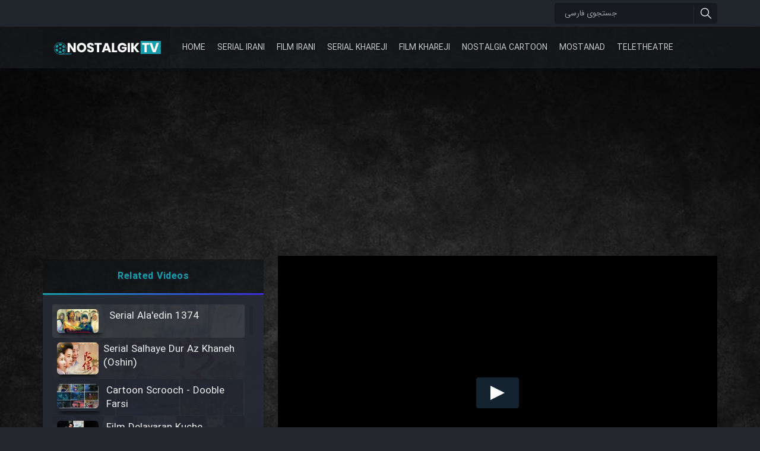

--- FILE ---
content_type: text/html; charset=UTF-8
request_url: https://nostalgiktv.org/episode/serial-alaedin-1374-episode-3-15466.html
body_size: 10441
content:
<!DOCTYPE html>
<html lang="en" dir="ltr">

<head><meta http-equiv="Content-Type" content="text/html; charset=utf-8">

	<title> | Serial Ala&#8217;edin 1374</title>
	<meta name="viewport" content="width=device-width, initial-scale=1, shrink-to-fit=no" />
	<link rel="shortcut icon" href="/favicon.ico">

	<meta name="google-site-verification" content="PLOp4YssnzrcvhN2-RK-9EKQ9diZsnOBQHuXlAQttv8" />
	<meta name='robots' content='max-image-preview:large' />
	<style>img:is([sizes="auto" i], [sizes^="auto," i]) { contain-intrinsic-size: 3000px 1500px }</style>
	<link rel='dns-prefetch' href='//ssl.p.jwpcdn.com' />
<link rel="alternate" type="application/rss+xml" title="NostalgikTV &raquo; Serial Ala&#8217;edin 1374 Comments Feed" href="https://nostalgiktv.org/episode/serial-alaedin-1374-episode-3-15466.html/feed" />
<link rel='stylesheet' id='wp-block-library-css' href='https://nostalgiktv.org/wp-includes/css/dist/block-library/style.min.css?ver=6.8.3' type='text/css' media='all' />
<style id='classic-theme-styles-inline-css' type='text/css'>
/*! This file is auto-generated */
.wp-block-button__link{color:#fff;background-color:#32373c;border-radius:9999px;box-shadow:none;text-decoration:none;padding:calc(.667em + 2px) calc(1.333em + 2px);font-size:1.125em}.wp-block-file__button{background:#32373c;color:#fff;text-decoration:none}
</style>
<style id='global-styles-inline-css' type='text/css'>
:root{--wp--preset--aspect-ratio--square: 1;--wp--preset--aspect-ratio--4-3: 4/3;--wp--preset--aspect-ratio--3-4: 3/4;--wp--preset--aspect-ratio--3-2: 3/2;--wp--preset--aspect-ratio--2-3: 2/3;--wp--preset--aspect-ratio--16-9: 16/9;--wp--preset--aspect-ratio--9-16: 9/16;--wp--preset--color--black: #000000;--wp--preset--color--cyan-bluish-gray: #abb8c3;--wp--preset--color--white: #ffffff;--wp--preset--color--pale-pink: #f78da7;--wp--preset--color--vivid-red: #cf2e2e;--wp--preset--color--luminous-vivid-orange: #ff6900;--wp--preset--color--luminous-vivid-amber: #fcb900;--wp--preset--color--light-green-cyan: #7bdcb5;--wp--preset--color--vivid-green-cyan: #00d084;--wp--preset--color--pale-cyan-blue: #8ed1fc;--wp--preset--color--vivid-cyan-blue: #0693e3;--wp--preset--color--vivid-purple: #9b51e0;--wp--preset--gradient--vivid-cyan-blue-to-vivid-purple: linear-gradient(135deg,rgba(6,147,227,1) 0%,rgb(155,81,224) 100%);--wp--preset--gradient--light-green-cyan-to-vivid-green-cyan: linear-gradient(135deg,rgb(122,220,180) 0%,rgb(0,208,130) 100%);--wp--preset--gradient--luminous-vivid-amber-to-luminous-vivid-orange: linear-gradient(135deg,rgba(252,185,0,1) 0%,rgba(255,105,0,1) 100%);--wp--preset--gradient--luminous-vivid-orange-to-vivid-red: linear-gradient(135deg,rgba(255,105,0,1) 0%,rgb(207,46,46) 100%);--wp--preset--gradient--very-light-gray-to-cyan-bluish-gray: linear-gradient(135deg,rgb(238,238,238) 0%,rgb(169,184,195) 100%);--wp--preset--gradient--cool-to-warm-spectrum: linear-gradient(135deg,rgb(74,234,220) 0%,rgb(151,120,209) 20%,rgb(207,42,186) 40%,rgb(238,44,130) 60%,rgb(251,105,98) 80%,rgb(254,248,76) 100%);--wp--preset--gradient--blush-light-purple: linear-gradient(135deg,rgb(255,206,236) 0%,rgb(152,150,240) 100%);--wp--preset--gradient--blush-bordeaux: linear-gradient(135deg,rgb(254,205,165) 0%,rgb(254,45,45) 50%,rgb(107,0,62) 100%);--wp--preset--gradient--luminous-dusk: linear-gradient(135deg,rgb(255,203,112) 0%,rgb(199,81,192) 50%,rgb(65,88,208) 100%);--wp--preset--gradient--pale-ocean: linear-gradient(135deg,rgb(255,245,203) 0%,rgb(182,227,212) 50%,rgb(51,167,181) 100%);--wp--preset--gradient--electric-grass: linear-gradient(135deg,rgb(202,248,128) 0%,rgb(113,206,126) 100%);--wp--preset--gradient--midnight: linear-gradient(135deg,rgb(2,3,129) 0%,rgb(40,116,252) 100%);--wp--preset--font-size--small: 13px;--wp--preset--font-size--medium: 20px;--wp--preset--font-size--large: 36px;--wp--preset--font-size--x-large: 42px;--wp--preset--spacing--20: 0.44rem;--wp--preset--spacing--30: 0.67rem;--wp--preset--spacing--40: 1rem;--wp--preset--spacing--50: 1.5rem;--wp--preset--spacing--60: 2.25rem;--wp--preset--spacing--70: 3.38rem;--wp--preset--spacing--80: 5.06rem;--wp--preset--shadow--natural: 6px 6px 9px rgba(0, 0, 0, 0.2);--wp--preset--shadow--deep: 12px 12px 50px rgba(0, 0, 0, 0.4);--wp--preset--shadow--sharp: 6px 6px 0px rgba(0, 0, 0, 0.2);--wp--preset--shadow--outlined: 6px 6px 0px -3px rgba(255, 255, 255, 1), 6px 6px rgba(0, 0, 0, 1);--wp--preset--shadow--crisp: 6px 6px 0px rgba(0, 0, 0, 1);}:where(.is-layout-flex){gap: 0.5em;}:where(.is-layout-grid){gap: 0.5em;}body .is-layout-flex{display: flex;}.is-layout-flex{flex-wrap: wrap;align-items: center;}.is-layout-flex > :is(*, div){margin: 0;}body .is-layout-grid{display: grid;}.is-layout-grid > :is(*, div){margin: 0;}:where(.wp-block-columns.is-layout-flex){gap: 2em;}:where(.wp-block-columns.is-layout-grid){gap: 2em;}:where(.wp-block-post-template.is-layout-flex){gap: 1.25em;}:where(.wp-block-post-template.is-layout-grid){gap: 1.25em;}.has-black-color{color: var(--wp--preset--color--black) !important;}.has-cyan-bluish-gray-color{color: var(--wp--preset--color--cyan-bluish-gray) !important;}.has-white-color{color: var(--wp--preset--color--white) !important;}.has-pale-pink-color{color: var(--wp--preset--color--pale-pink) !important;}.has-vivid-red-color{color: var(--wp--preset--color--vivid-red) !important;}.has-luminous-vivid-orange-color{color: var(--wp--preset--color--luminous-vivid-orange) !important;}.has-luminous-vivid-amber-color{color: var(--wp--preset--color--luminous-vivid-amber) !important;}.has-light-green-cyan-color{color: var(--wp--preset--color--light-green-cyan) !important;}.has-vivid-green-cyan-color{color: var(--wp--preset--color--vivid-green-cyan) !important;}.has-pale-cyan-blue-color{color: var(--wp--preset--color--pale-cyan-blue) !important;}.has-vivid-cyan-blue-color{color: var(--wp--preset--color--vivid-cyan-blue) !important;}.has-vivid-purple-color{color: var(--wp--preset--color--vivid-purple) !important;}.has-black-background-color{background-color: var(--wp--preset--color--black) !important;}.has-cyan-bluish-gray-background-color{background-color: var(--wp--preset--color--cyan-bluish-gray) !important;}.has-white-background-color{background-color: var(--wp--preset--color--white) !important;}.has-pale-pink-background-color{background-color: var(--wp--preset--color--pale-pink) !important;}.has-vivid-red-background-color{background-color: var(--wp--preset--color--vivid-red) !important;}.has-luminous-vivid-orange-background-color{background-color: var(--wp--preset--color--luminous-vivid-orange) !important;}.has-luminous-vivid-amber-background-color{background-color: var(--wp--preset--color--luminous-vivid-amber) !important;}.has-light-green-cyan-background-color{background-color: var(--wp--preset--color--light-green-cyan) !important;}.has-vivid-green-cyan-background-color{background-color: var(--wp--preset--color--vivid-green-cyan) !important;}.has-pale-cyan-blue-background-color{background-color: var(--wp--preset--color--pale-cyan-blue) !important;}.has-vivid-cyan-blue-background-color{background-color: var(--wp--preset--color--vivid-cyan-blue) !important;}.has-vivid-purple-background-color{background-color: var(--wp--preset--color--vivid-purple) !important;}.has-black-border-color{border-color: var(--wp--preset--color--black) !important;}.has-cyan-bluish-gray-border-color{border-color: var(--wp--preset--color--cyan-bluish-gray) !important;}.has-white-border-color{border-color: var(--wp--preset--color--white) !important;}.has-pale-pink-border-color{border-color: var(--wp--preset--color--pale-pink) !important;}.has-vivid-red-border-color{border-color: var(--wp--preset--color--vivid-red) !important;}.has-luminous-vivid-orange-border-color{border-color: var(--wp--preset--color--luminous-vivid-orange) !important;}.has-luminous-vivid-amber-border-color{border-color: var(--wp--preset--color--luminous-vivid-amber) !important;}.has-light-green-cyan-border-color{border-color: var(--wp--preset--color--light-green-cyan) !important;}.has-vivid-green-cyan-border-color{border-color: var(--wp--preset--color--vivid-green-cyan) !important;}.has-pale-cyan-blue-border-color{border-color: var(--wp--preset--color--pale-cyan-blue) !important;}.has-vivid-cyan-blue-border-color{border-color: var(--wp--preset--color--vivid-cyan-blue) !important;}.has-vivid-purple-border-color{border-color: var(--wp--preset--color--vivid-purple) !important;}.has-vivid-cyan-blue-to-vivid-purple-gradient-background{background: var(--wp--preset--gradient--vivid-cyan-blue-to-vivid-purple) !important;}.has-light-green-cyan-to-vivid-green-cyan-gradient-background{background: var(--wp--preset--gradient--light-green-cyan-to-vivid-green-cyan) !important;}.has-luminous-vivid-amber-to-luminous-vivid-orange-gradient-background{background: var(--wp--preset--gradient--luminous-vivid-amber-to-luminous-vivid-orange) !important;}.has-luminous-vivid-orange-to-vivid-red-gradient-background{background: var(--wp--preset--gradient--luminous-vivid-orange-to-vivid-red) !important;}.has-very-light-gray-to-cyan-bluish-gray-gradient-background{background: var(--wp--preset--gradient--very-light-gray-to-cyan-bluish-gray) !important;}.has-cool-to-warm-spectrum-gradient-background{background: var(--wp--preset--gradient--cool-to-warm-spectrum) !important;}.has-blush-light-purple-gradient-background{background: var(--wp--preset--gradient--blush-light-purple) !important;}.has-blush-bordeaux-gradient-background{background: var(--wp--preset--gradient--blush-bordeaux) !important;}.has-luminous-dusk-gradient-background{background: var(--wp--preset--gradient--luminous-dusk) !important;}.has-pale-ocean-gradient-background{background: var(--wp--preset--gradient--pale-ocean) !important;}.has-electric-grass-gradient-background{background: var(--wp--preset--gradient--electric-grass) !important;}.has-midnight-gradient-background{background: var(--wp--preset--gradient--midnight) !important;}.has-small-font-size{font-size: var(--wp--preset--font-size--small) !important;}.has-medium-font-size{font-size: var(--wp--preset--font-size--medium) !important;}.has-large-font-size{font-size: var(--wp--preset--font-size--large) !important;}.has-x-large-font-size{font-size: var(--wp--preset--font-size--x-large) !important;}
:where(.wp-block-post-template.is-layout-flex){gap: 1.25em;}:where(.wp-block-post-template.is-layout-grid){gap: 1.25em;}
:where(.wp-block-columns.is-layout-flex){gap: 2em;}:where(.wp-block-columns.is-layout-grid){gap: 2em;}
:root :where(.wp-block-pullquote){font-size: 1.5em;line-height: 1.6;}
</style>
<link rel='stylesheet' id='contact-form-7-css' href='https://nostalgiktv.org/wp-content/plugins/contact-form-7/includes/css/styles.css?ver=6.1.3' type='text/css' media='all' />
<style id='contact-form-7-inline-css' type='text/css'>
.wpcf7 .wpcf7-recaptcha iframe {margin-bottom: 0;}.wpcf7 .wpcf7-recaptcha[data-align="center"] > div {margin: 0 auto;}.wpcf7 .wpcf7-recaptcha[data-align="right"] > div {margin: 0 0 0 auto;}
</style>
<link rel='stylesheet' id='wprc-style-css' href='https://nostalgiktv.org/wp-content/plugins/report-content/static/css/styles.css?ver=6.8.3' type='text/css' media='all' />
<link rel='stylesheet' id='stylesheet-css' href='https://nostalgiktv.org/wp-content/themes/nostalgic/style.css?ver=1587288939' type='text/css' media='all' />
<link rel='stylesheet' id='sib-front-css-css' href='https://nostalgiktv.org/wp-content/plugins/mailin/css/mailin-front.css?ver=6.8.3' type='text/css' media='all' />
<script type="text/javascript" src="https://ssl.p.jwpcdn.com/6/12/jwplayer.js?ver=6.8.3" id="jwplayer-js"></script>
<script type="text/javascript" src="https://nostalgiktv.org/wp-content/themes/nostalgic/js/jquery.js?ver=8" id="jquery-js"></script>
<script type="text/javascript" id="wprc-script-js-extra">
/* <![CDATA[ */
var wprcajaxhandler = {"ajaxurl":"https:\/\/nostalgiktv.org\/wp-admin\/admin-ajax.php"};
/* ]]> */
</script>
<script type="text/javascript" src="https://nostalgiktv.org/wp-content/plugins/report-content/static/js/scripts.js?ver=6.8.3" id="wprc-script-js"></script>
<script type="text/javascript" src="https://nostalgiktv.org/wp-content/themes/nostalgic/js/app.js?ver=1585947466" id="app-js"></script>
<script type="text/javascript" id="sib-front-js-js-extra">
/* <![CDATA[ */
var sibErrMsg = {"invalidMail":"Please fill out valid email address","requiredField":"Please fill out required fields","invalidDateFormat":"Please fill out valid date format","invalidSMSFormat":"Please fill out valid phone number"};
var ajax_sib_front_object = {"ajax_url":"https:\/\/nostalgiktv.org\/wp-admin\/admin-ajax.php","ajax_nonce":"fcafb3a119","flag_url":"https:\/\/nostalgiktv.org\/wp-content\/plugins\/mailin\/img\/flags\/"};
/* ]]> */
</script>
<script type="text/javascript" src="https://nostalgiktv.org/wp-content/plugins/mailin/js/mailin-front.js?ver=1761893492" id="sib-front-js-js"></script>
<link rel="https://api.w.org/" href="https://nostalgiktv.org/wp-json/" /><link rel="alternate" title="JSON" type="application/json" href="https://nostalgiktv.org/wp-json/wp/v2/posts/15466" /><link rel="EditURI" type="application/rsd+xml" title="RSD" href="https://nostalgiktv.org/xmlrpc.php?rsd" />
<link rel="canonical" href="https://nostalgiktv.org/episode/serial-alaedin-1374-episode-3-15466.html" />
<link rel='shortlink' href='https://nostalgiktv.org/?p=15466' />
<link rel="alternate" title="oEmbed (JSON)" type="application/json+oembed" href="https://nostalgiktv.org/wp-json/oembed/1.0/embed?url=https%3A%2F%2Fnostalgiktv.org%2Fepisode%2Fserial-alaedin-1374-episode-3-15466.html" />
<link rel="alternate" title="oEmbed (XML)" type="text/xml+oembed" href="https://nostalgiktv.org/wp-json/oembed/1.0/embed?url=https%3A%2F%2Fnostalgiktv.org%2Fepisode%2Fserial-alaedin-1374-episode-3-15466.html&#038;format=xml" />

		<!-- GA Google Analytics @ https://m0n.co/ga -->
		<script>
			(function(i,s,o,g,r,a,m){i['GoogleAnalyticsObject']=r;i[r]=i[r]||function(){
			(i[r].q=i[r].q||[]).push(arguments)},i[r].l=1*new Date();a=s.createElement(o),
			m=s.getElementsByTagName(o)[0];a.async=1;a.src=g;m.parentNode.insertBefore(a,m)
			})(window,document,'script','https://www.google-analytics.com/analytics.js','ga');
			ga('create', 'UA-164005878-1', 'auto');
			ga('send', 'pageview');
		</script>

	<script type="text/javascript">jwplayer.key='bXor8ewgaa9gAPsjv80k5vrEiUdEhvLoJGFdPw==';jwplayer.defaults = { "ph": 2 };</script>
            <script type="text/javascript">
            if (typeof(jwp6AddLoadEvent) == 'undefined') {
                function jwp6AddLoadEvent(func) {
                    var oldonload = window.onload;
                    if (typeof window.onload != 'function') {
                        window.onload = func;
                    } else {
                        window.onload = function() {
                            if (oldonload) {
                                oldonload();
                            }
                            func();
                        }
                    }
                }
            }
            </script>

            <link rel="apple-touch-icon" sizes="76x76" href="/wp-content/uploads/fbrfg/apple-touch-icon.png">
<link rel="icon" type="image/png" sizes="32x32" href="/wp-content/uploads/fbrfg/favicon-32x32.png">
<link rel="icon" type="image/png" sizes="16x16" href="/wp-content/uploads/fbrfg/favicon-16x16.png">
<link rel="manifest" href="/wp-content/uploads/fbrfg/site.webmanifest">
<link rel="shortcut icon" href="/wp-content/uploads/fbrfg/favicon.ico">
<meta name="msapplication-TileColor" content="#da532c">
<meta name="msapplication-config" content="/wp-content/uploads/fbrfg/browserconfig.xml">
<meta name="theme-color" content="#ffffff">	<script>
		ajaxurl = "https://nostalgiktv.org/wp-admin/admin-ajax.php";
		ajaxnonce = "cd287886e5";
	</script>
	<link rel="icon" type="image/png" sizes="32x32" href="/favicon-32x32.png">

</head>

<body data-rsssl=1 class="wp-singular post-template-default single single-post postid-15466 single-format-standard wp-theme-nostalgic">
	<div id="menus">
		<nav id="first-menu">
			<div class="container">
								<a href="https://nostalgiktv.org" class="logo"><img src="https://nostalgiktv.org/wp-content/themes/nostalgic/img/logo.png"></a>
				<form action="" class="searchbox" method="GET">
					<div class="inner">
						<input name="s" value="" placeholder="جستجوی فارسی" type="text" dir="auto">
						<button type="submit"><i class="flaticon-search"></i></button>
					</div>
				</form>
			</div>
		</nav>
		<nav id="main-menu">
			<div class="container">
				<a href="https://nostalgiktv.org" class="logo"><img src="https://nostalgiktv.org/wp-content/themes/nostalgic/img/logo.png"></a>
				<ul id="menu-main-menu" class="menu"><li id="menu-item-6331" class="menu-item menu-item-type-custom menu-item-object-custom menu-item-6331"><a href="/">Home</a></li>
<li id="menu-item-22821" class="menu-item menu-item-type-taxonomy menu-item-object-category menu-item-22821"><a href="https://nostalgiktv.org/./serial-irani">Serial Irani</a></li>
<li id="menu-item-22823" class="menu-item menu-item-type-taxonomy menu-item-object-category menu-item-22823"><a href="https://nostalgiktv.org/./film-irani">Film Irani</a></li>
<li id="menu-item-22822" class="menu-item menu-item-type-taxonomy menu-item-object-category menu-item-22822"><a href="https://nostalgiktv.org/./serial-khareji">Serial Khareji</a></li>
<li id="menu-item-22825" class="menu-item menu-item-type-taxonomy menu-item-object-category menu-item-22825"><a href="https://nostalgiktv.org/./film-khareji">Film Khareji</a></li>
<li id="menu-item-22824" class="menu-item menu-item-type-taxonomy menu-item-object-category menu-item-22824"><a href="https://nostalgiktv.org/./nostalgia-cartoon">Nostalgia Cartoon</a></li>
<li id="menu-item-22826" class="menu-item menu-item-type-taxonomy menu-item-object-category menu-item-22826"><a href="https://nostalgiktv.org/./mostanad">Mostanad</a></li>
<li id="menu-item-22827" class="menu-item menu-item-type-taxonomy menu-item-object-category menu-item-22827"><a href="https://nostalgiktv.org/./teletheatre">TeleTheatre</a></li>
</ul>
			</div>
		</nav>
	</div>

<section class="single-content">
	<div class="bg fs"></div>
	<div class="overlay fs"></div>
	<div class="container">
		<div class="content-wrap">
			<div class="video-player">
													<div class="ads ads-top"><script async src="https://pagead2.googlesyndication.com/pagead/js/adsbygoogle.js"></script>
<!-- ORG Top Resp -->
<ins class="adsbygoogle"
     style="display:block"
     data-ad-client="ca-pub-2066233965262736"
     data-ad-slot="1594307913"
     data-ad-format="auto"
     data-full-width-responsive="true"></ins>
<script>
     (adsbygoogle = window.adsbygoogle || []).push({});
</script></div>
								<p><div class='jwplayer' id='jwplayer-0'></div><script type='text/javascript'>if(typeof(jQuery)=="function"){(function($){$.fn.fitVids=function(){}})(jQuery)};jwplayer('jwplayer-0').setup({"aspectratio":"8:5","width":"100%","stretching":"exactfit","primary":"html5","skin":"bekle","advertising":{"tag":"https://googleads.g.doubleclick.net/pagead/ads?ad_type=video_text_image&client=ca-video-pub-2596648932643561&description_url=https%3A%2F%2Fnostalgik-tv.net%2F&videoad_start_delay=0&hl=en&max_ad_duration=30000"},"sources":[{"file":"https://dlny.biatamasha.me/Nostalgiktv.com/Alaedin/avc_3.mp4"}],"image":"/wp-content/plugins/proplayer/players/preview1.png"});
</script></p>
				<div class="titles">
					<h1>Serial Ala'edin 1374 - Episode 3</h1>
				</div>
									<div class="downdload-link">
						<a href="https://dlny.biatamasha.me/Nostalgiktv.com/Alaedin/avc_3.mp4" target='_blank' class='btn btn-1' title='Serial Ala'edin 1374 - Episode 3'>Download Video</a>
						</div>
					 													<div class="ads ads-down"><script async src="https://pagead2.googlesyndication.com/pagead/js/adsbygoogle.js"></script>
<!-- ORG Down Resp -->
<ins class="adsbygoogle"
     style="display:block"
     data-ad-client="ca-pub-2066233965262736"
     data-ad-slot="8706511177"
     data-ad-format="auto"
     data-full-width-responsive="true"></ins>
<script>
     (adsbygoogle = window.adsbygoogle || []).push({});
</script></div>
							</div>

			<div class="video-sidebar">
								<br/>
<script async src="https://pagead2.googlesyndication.com/pagead/js/adsbygoogle.js"></script>
<!-- ORG Footer -->
<ins class="adsbygoogle"
     style="display:block"
     data-ad-client="ca-pub-2066233965262736"
     data-ad-slot="9559292374"
     data-ad-format="auto"
     data-full-width-responsive="true"></ins>
<script>
     (adsbygoogle = window.adsbygoogle || []).push({});
</script>
							
				<header><meta http-equiv="Content-Type" content="text/html; charset=utf-8">Related Videos</header>
				<div class="hr"></div>
				<div class="inner">
					<div class="wrap">
						<div class="content">
																							<article class="list active">
									<a href="https://nostalgiktv.org/episode/serial-alaedin-1374-episode-3-15466.html" title='Serial Ala'edin 1374'>
																				<div class="bg fs" style="background: url(https://nostalgiktv.org/wp-content/uploads/2019/02/Capturer.jpg) center / cover;"></div>
										<div class="image">
											<img src="https://nostalgiktv.org/wp-content/uploads/2019/02/Capturer.jpg" alt="Serial Ala'edin 1374">
											<div class="icon fs"><i class="flaticon-technology"></i></div>
										</div>
										<div class="detail">
											<div class="t1">Serial Ala'edin 1374</div>
																											
										</div>
									</a>
									
								</article>
																							<article class="list ">
									<a href="https://nostalgiktv.org/serial-khareji/serial-salhaye-dur-az-khaneh-oshin-dooble-farsi-21186.html" title='Serial Salhaye Dur Az Khaneh (Oshin) - (Dooble Farsi)'>
																				<div class="bg fs" style="background: url(https://nostalgiktv.org/wp-content/uploads/2013/05/201073_158.jpg) center / cover;"></div>
										<div class="image">
											<img src="https://nostalgiktv.org/wp-content/uploads/2013/05/201073_158.jpg" alt="Serial Salhaye Dur Az Khaneh (Oshin) - (Dooble Farsi)">
											<div class="icon fs"><i class="flaticon-technology"></i></div>
										</div>
										<div class="detail">
											<div class="t1">Serial Salhaye Dur Az Khaneh (Oshin)</div>
																											
										</div>
									</a>
									
								</article>
																							<article class="list ">
									<a href="https://nostalgiktv.org/nostalgia-cartoon/cartoon-scrooch-dooble-farsi-99.html" title='Cartoon Scrooch - Dooble Farsi'>
																				<div class="bg fs" style="background: url(https://nostalgiktv.org/wp-content/uploads/2013/05/sch.jpg) center / cover;"></div>
										<div class="image">
											<img src="https://nostalgiktv.org/wp-content/uploads/2013/05/sch.jpg" alt="Cartoon Scrooch - Dooble Farsi">
											<div class="icon fs"><i class="flaticon-technology"></i></div>
										</div>
										<div class="detail">
											<div class="t1">Cartoon Scrooch - Dooble Farsi</div>
																											
										</div>
									</a>
									
								</article>
																							<article class="list ">
									<a href="https://nostalgiktv.org/film-irani/film-delavaran-kuche-delgosha-104.html" title='Film Delavaran Kuche Delgosha'>
																				<div class="bg fs" style="background: url(https://nostalgiktv.org/wp-content/uploads/2013/05/n00054334-b.jpg) center / cover;"></div>
										<div class="image">
											<img src="https://nostalgiktv.org/wp-content/uploads/2013/05/n00054334-b.jpg" alt="Film Delavaran Kuche Delgosha">
											<div class="icon fs"><i class="flaticon-technology"></i></div>
										</div>
										<div class="detail">
											<div class="t1">Film Delavaran Kuche Delgosha</div>
																											
										</div>
									</a>
									
								</article>
																							<article class="list ">
									<a href="https://nostalgiktv.org/film-irani/film-dar-kamal-khunsardi-108.html" title='Film Dar Kamal Khunsardi'>
																				<div class="bg fs" style="background: url(https://nostalgiktv.org/wp-content/uploads/2013/05/Capture2.jpg) center / cover;"></div>
										<div class="image">
											<img src="https://nostalgiktv.org/wp-content/uploads/2013/05/Capture2.jpg" alt="Film Dar Kamal Khunsardi">
											<div class="icon fs"><i class="flaticon-technology"></i></div>
										</div>
										<div class="detail">
											<div class="t1">Film Dar Kamal Khunsardi</div>
																											
										</div>
									</a>
									
								</article>
																							<article class="list ">
									<a href="https://nostalgiktv.org/film-irani/film-madar-115.html" title='Film Madar'>
																				<div class="bg fs" style="background: url(https://nostalgiktv.org/wp-content/uploads/2013/05/300px-مادر.jpg) center / cover;"></div>
										<div class="image">
											<img src="https://nostalgiktv.org/wp-content/uploads/2013/05/300px-مادر.jpg" alt="Film Madar">
											<div class="icon fs"><i class="flaticon-technology"></i></div>
										</div>
										<div class="detail">
											<div class="t1">Film Madar</div>
																											
										</div>
									</a>
									
								</article>
																							<article class="list ">
									<a href="https://nostalgiktv.org/film-irani/film-bozorg-kheily-bozorg-120.html" title='Film Bozorg Kheily Bozorg'>
																				<div class="bg fs" style="background: url(https://nostalgiktv.org/wp-content/uploads/2013/05/Capture3.jpg) center / cover;"></div>
										<div class="image">
											<img src="https://nostalgiktv.org/wp-content/uploads/2013/05/Capture3.jpg" alt="Film Bozorg Kheily Bozorg">
											<div class="icon fs"><i class="flaticon-technology"></i></div>
										</div>
										<div class="detail">
											<div class="t1">Film Bozorg Kheily Bozorg</div>
																											
										</div>
									</a>
									
								</article>
																							<article class="list ">
									<a href="https://nostalgiktv.org/film-irani/film-madarzan-salam-128.html" title='Film Madarzan Salam'>
																				<div class="bg fs" style="background: url(https://nostalgiktv.org/wp-content/uploads/2013/05/images-1.jpg) center / cover;"></div>
										<div class="image">
											<img src="https://nostalgiktv.org/wp-content/uploads/2013/05/images-1.jpg" alt="Film Madarzan Salam">
											<div class="icon fs"><i class="flaticon-technology"></i></div>
										</div>
										<div class="detail">
											<div class="t1">Film Madarzan Salam</div>
																											
										</div>
									</a>
									
								</article>
																							<article class="list ">
									<a href="https://nostalgiktv.org/film-irani/film-tora-dust-daram-166.html" title='Film Tora Dust Daram'>
																				<div class="bg fs" style="background: url(https://nostalgiktv.org/wp-content/uploads/2013/05/Capture-7.jpg) center / cover;"></div>
										<div class="image">
											<img src="https://nostalgiktv.org/wp-content/uploads/2013/05/Capture-7.jpg" alt="Film Tora Dust Daram">
											<div class="icon fs"><i class="flaticon-technology"></i></div>
										</div>
										<div class="detail">
											<div class="t1">Film Tora Dust Daram</div>
																											
										</div>
									</a>
									
								</article>
																							<article class="list ">
									<a href="https://nostalgiktv.org/film-irani/film-zir-derakht-holu-170.html" title='Film Zir Derakht Holu'>
																				<div class="bg fs" style="background: url(https://nostalgiktv.org/wp-content/uploads/2013/05/images2.jpg) center / cover;"></div>
										<div class="image">
											<img src="https://nostalgiktv.org/wp-content/uploads/2013/05/images2.jpg" alt="Film Zir Derakht Holu">
											<div class="icon fs"><i class="flaticon-technology"></i></div>
										</div>
										<div class="detail">
											<div class="t1">Film Zir Derakht Holu</div>
																											
										</div>
									</a>
									
								</article>
																							<article class="list ">
									<a href="https://nostalgiktv.org/film-irani/film-arabeh-marg-178.html" title='Film Arabeh Marg'>
																				<div class="bg fs" style="background: url(https://nostalgiktv.org/wp-content/uploads/2013/05/Capture4.jpg) center / cover;"></div>
										<div class="image">
											<img src="https://nostalgiktv.org/wp-content/uploads/2013/05/Capture4.jpg" alt="Film Arabeh Marg">
											<div class="icon fs"><i class="flaticon-technology"></i></div>
										</div>
										<div class="detail">
											<div class="t1">Film Arabeh Marg</div>
																											
										</div>
									</a>
									
								</article>
																							<article class="list ">
									<a href="https://nostalgiktv.org/film-irani/film-avar-182.html" title='Film Avar'>
																				<div class="bg fs" style="background: url(https://nostalgiktv.org/wp-content/uploads/2013/05/Capture5.jpg) center / cover;"></div>
										<div class="image">
											<img src="https://nostalgiktv.org/wp-content/uploads/2013/05/Capture5.jpg" alt="Film Avar">
											<div class="icon fs"><i class="flaticon-technology"></i></div>
										</div>
										<div class="detail">
											<div class="t1">Film Avar</div>
																											
										</div>
									</a>
									
								</article>
																							<article class="list ">
									<a href="https://nostalgiktv.org/film-irani/film-behtarin-tabestan-man-187.html" title='Film Behtarin Tabestan Man'>
																				<div class="bg fs" style="background: url(https://nostalgiktv.org/wp-content/uploads/2013/05/Capture6.jpg) center / cover;"></div>
										<div class="image">
											<img src="https://nostalgiktv.org/wp-content/uploads/2013/05/Capture6.jpg" alt="Film Behtarin Tabestan Man">
											<div class="icon fs"><i class="flaticon-technology"></i></div>
										</div>
										<div class="detail">
											<div class="t1">Film Behtarin Tabestan Man</div>
																											
										</div>
									</a>
									
								</article>
																							<article class="list ">
									<a href="https://nostalgiktv.org/film-irani/film-mard-aftabi-207.html" title='Film Mard Aftabi'>
																				<div class="bg fs" style="background: url(https://nostalgiktv.org/wp-content/uploads/2013/05/Capture10.jpg) center / cover;"></div>
										<div class="image">
											<img src="https://nostalgiktv.org/wp-content/uploads/2013/05/Capture10.jpg" alt="Film Mard Aftabi">
											<div class="icon fs"><i class="flaticon-technology"></i></div>
										</div>
										<div class="detail">
											<div class="t1">Film Mard Aftabi</div>
																											
										</div>
									</a>
									
								</article>
																							<article class="list ">
									<a href="https://nostalgiktv.org/film-irani/film-salam-be-entezar-213.html" title='Film Salam be Entezar'>
																				<div class="bg fs" style="background: url(https://nostalgiktv.org/wp-content/uploads/2013/05/13682507321368250732.jpg) center / cover;"></div>
										<div class="image">
											<img src="https://nostalgiktv.org/wp-content/uploads/2013/05/13682507321368250732.jpg" alt="Film Salam be Entezar">
											<div class="icon fs"><i class="flaticon-technology"></i></div>
										</div>
										<div class="detail">
											<div class="t1">Film Salam be Entezar</div>
																											
										</div>
									</a>
									
								</article>
																							<article class="list ">
									<a href="https://nostalgiktv.org/film-irani/film-tejarat-216.html" title='Film Tejarat'>
																				<div class="bg fs" style="background: url(https://nostalgiktv.org/wp-content/uploads/2013/05/Tejarat-Stage_1.jpg) center / cover;"></div>
										<div class="image">
											<img src="https://nostalgiktv.org/wp-content/uploads/2013/05/Tejarat-Stage_1.jpg" alt="Film Tejarat">
											<div class="icon fs"><i class="flaticon-technology"></i></div>
										</div>
										<div class="detail">
											<div class="t1">Film Tejarat</div>
																											
										</div>
									</a>
									
								</article>
																							<article class="list ">
									<a href="https://nostalgiktv.org/film-irani/film-entehaye-ghodrat-221.html" title='Film Entehaye Ghodrat'>
																				<div class="bg fs" style="background: url(https://nostalgiktv.org/wp-content/uploads/2013/05/Capture12.jpg) center / cover;"></div>
										<div class="image">
											<img src="https://nostalgiktv.org/wp-content/uploads/2013/05/Capture12.jpg" alt="Film Entehaye Ghodrat">
											<div class="icon fs"><i class="flaticon-technology"></i></div>
										</div>
										<div class="detail">
											<div class="t1">Film Entehaye Ghodrat</div>
																											
										</div>
									</a>
									
								</article>
																							<article class="list ">
									<a href="https://nostalgiktv.org/nostalgia-cartoon/cartoon-robin-hood-dooble-farsi-ghabl-az-enghelab-231.html" title='Cartoon Robin Hood - Dooble Farsi (Ghabl Az Enghelab)'>
																				<div class="bg fs" style="background: url(https://nostalgiktv.org/wp-content/uploads/2013/05/robinhood.jpg) center / cover;"></div>
										<div class="image">
											<img src="https://nostalgiktv.org/wp-content/uploads/2013/05/robinhood.jpg" alt="Cartoon Robin Hood - Dooble Farsi (Ghabl Az Enghelab)">
											<div class="icon fs"><i class="flaticon-technology"></i></div>
										</div>
										<div class="detail">
											<div class="t1">Cartoon Robin Hood - Dooble Farsi (Ghabl Az Enghelab)</div>
																											
										</div>
									</a>
									
								</article>
																							<article class="list ">
									<a href="https://nostalgiktv.org/serial-irani/serial-ayeneh-1364-21151.html" title='Serial Ayeneh 1364'>
																				<div class="bg fs" style="background: url(https://nostalgiktv.org/wp-content/uploads/2013/05/Capture19.jpg) center / cover;"></div>
										<div class="image">
											<img src="https://nostalgiktv.org/wp-content/uploads/2013/05/Capture19.jpg" alt="Serial Ayeneh 1364">
											<div class="icon fs"><i class="flaticon-technology"></i></div>
										</div>
										<div class="detail">
											<div class="t1">Serial Ayeneh 1364</div>
																											
										</div>
									</a>
									
								</article>
																							<article class="list ">
									<a href="https://nostalgiktv.org/serial-irani/serial-bazam-madresam-dir-shod-1362-21137.html" title='Serial Bazam Madresam Dir Shod 1362'>
																				<div class="bg fs" style="background: url(https://nostalgiktv.org/wp-content/uploads/2013/05/Capture20.jpg) center / cover;"></div>
										<div class="image">
											<img src="https://nostalgiktv.org/wp-content/uploads/2013/05/Capture20.jpg" alt="Serial Bazam Madresam Dir Shod 1362">
											<div class="icon fs"><i class="flaticon-technology"></i></div>
										</div>
										<div class="detail">
											<div class="t1">Serial Bazam Madresam Dir Shod 1362</div>
																											
										</div>
									</a>
									
								</article>
																							<article class="list ">
									<a href="https://nostalgiktv.org/serial-irani/serial-hojr-ebn-oday-1381-21124.html" title='Serial Hojr ebn Oday 1381'>
																				<div class="bg fs" style="background: url(https://nostalgiktv.org/wp-content/uploads/2013/05/yasgroup.ir-film-hojar_1.jpg) center / cover;"></div>
										<div class="image">
											<img src="https://nostalgiktv.org/wp-content/uploads/2013/05/yasgroup.ir-film-hojar_1.jpg" alt="Serial Hojr ebn Oday 1381">
											<div class="icon fs"><i class="flaticon-technology"></i></div>
										</div>
										<div class="detail">
											<div class="t1">Serial Hojr ebn Oday 1381</div>
																											
										</div>
									</a>
									
								</article>
																							<article class="list ">
									<a href="https://nostalgiktv.org/film-irani/film-akharin-marhaleh-370.html" title='Film Akharin Marhaleh'>
																				<div class="bg fs" style="background: url(https://nostalgiktv.org/wp-content/uploads/2013/05/Capture26.jpg) center / cover;"></div>
										<div class="image">
											<img src="https://nostalgiktv.org/wp-content/uploads/2013/05/Capture26.jpg" alt="Film Akharin Marhaleh">
											<div class="icon fs"><i class="flaticon-technology"></i></div>
										</div>
										<div class="detail">
											<div class="t1">Film Akharin Marhaleh</div>
																											
										</div>
									</a>
									
								</article>
																							<article class="list ">
									<a href="https://nostalgiktv.org/film-irani/film-atash-penhan-376.html" title='Film Atash Penhan'>
																				<div class="bg fs" style="background: url(https://nostalgiktv.org/wp-content/uploads/2013/05/atash.jpg) center / cover;"></div>
										<div class="image">
											<img src="https://nostalgiktv.org/wp-content/uploads/2013/05/atash.jpg" alt="Film Atash Penhan">
											<div class="icon fs"><i class="flaticon-technology"></i></div>
										</div>
										<div class="detail">
											<div class="t1">Film Atash Penhan</div>
																											
										</div>
									</a>
									
								</article>
																							<article class="list ">
									<a href="https://nostalgiktv.org/nostalgia-cartoon/animeishen-cinemaei-safar-be-sarzamin-dur-379.html" title='Animeishen Cinemaei Safar Be Sarzamin Dur'>
																				<div class="bg fs" style="background: url(https://nostalgiktv.org/wp-content/uploads/2013/05/83213579hafte-name02.jpg) center / cover;"></div>
										<div class="image">
											<img src="https://nostalgiktv.org/wp-content/uploads/2013/05/83213579hafte-name02.jpg" alt="Animeishen Cinemaei Safar Be Sarzamin Dur">
											<div class="icon fs"><i class="flaticon-technology"></i></div>
										</div>
										<div class="detail">
											<div class="t1">Animeishen Cinemaei Safar Be Sarzamin Dur</div>
																											
										</div>
									</a>
									
								</article>
																							<article class="list ">
									<a href="https://nostalgiktv.org/film-irani/film-jangju-pirooz-382.html" title='Film Jangju Pirooz'>
																				<div class="bg fs" style="background: url(https://nostalgiktv.org/wp-content/uploads/2013/05/images3.jpg) center / cover;"></div>
										<div class="image">
											<img src="https://nostalgiktv.org/wp-content/uploads/2013/05/images3.jpg" alt="Film Jangju Pirooz">
											<div class="icon fs"><i class="flaticon-technology"></i></div>
										</div>
										<div class="detail">
											<div class="t1">Film Jangju Pirooz</div>
																											
										</div>
									</a>
									
								</article>
																							<article class="list ">
									<a href="https://nostalgiktv.org/film-irani/film-padzahr-385.html" title='Film Padzahr'>
																				<div class="bg fs" style="background: url(https://nostalgiktv.org/wp-content/uploads/2013/05/Capture27.jpg) center / cover;"></div>
										<div class="image">
											<img src="https://nostalgiktv.org/wp-content/uploads/2013/05/Capture27.jpg" alt="Film Padzahr">
											<div class="icon fs"><i class="flaticon-technology"></i></div>
										</div>
										<div class="detail">
											<div class="t1">Film Padzahr</div>
																											
										</div>
									</a>
									
								</article>
																							<article class="list ">
									<a href="https://nostalgiktv.org/film-irani/film-shab-rubah-391.html" title='Film Shab Rubah'>
																				<div class="bg fs" style="background: url(https://nostalgiktv.org/wp-content/uploads/2013/05/Capture28.jpg) center / cover;"></div>
										<div class="image">
											<img src="https://nostalgiktv.org/wp-content/uploads/2013/05/Capture28.jpg" alt="Film Shab Rubah">
											<div class="icon fs"><i class="flaticon-technology"></i></div>
										</div>
										<div class="detail">
											<div class="t1">Film Shab Rubah</div>
																											
										</div>
									</a>
									
								</article>
																							<article class="list ">
									<a href="https://nostalgiktv.org/film-irani/film-shah-khamush-395.html" title='Film Shah Khamush'>
																				<div class="bg fs" style="background: url(https://nostalgiktv.org/wp-content/uploads/2013/05/Capture29.jpg) center / cover;"></div>
										<div class="image">
											<img src="https://nostalgiktv.org/wp-content/uploads/2013/05/Capture29.jpg" alt="Film Shah Khamush">
											<div class="icon fs"><i class="flaticon-technology"></i></div>
										</div>
										<div class="detail">
											<div class="t1">Film Shah Khamush</div>
																											
										</div>
									</a>
									
								</article>
																							<article class="list ">
									<a href="https://nostalgiktv.org/film-irani/film-fil-dar-tariki-398.html" title='Film Fil Dar Tariki'>
																				<div class="bg fs" style="background: url(https://nostalgiktv.org/wp-content/uploads/2013/05/Capture30.jpg) center / cover;"></div>
										<div class="image">
											<img src="https://nostalgiktv.org/wp-content/uploads/2013/05/Capture30.jpg" alt="Film Fil Dar Tariki">
											<div class="icon fs"><i class="flaticon-technology"></i></div>
										</div>
										<div class="detail">
											<div class="t1">Film Fil Dar Tariki</div>
																											
										</div>
									</a>
									
								</article>
																							<article class="list ">
									<a href="https://nostalgiktv.org/film-irani/film-farsh-bad-407.html" title='Film Farsh Bad'>
																				<div class="bg fs" style="background: url(https://nostalgiktv.org/wp-content/uploads/2013/05/Capture32.jpg) center / cover;"></div>
										<div class="image">
											<img src="https://nostalgiktv.org/wp-content/uploads/2013/05/Capture32.jpg" alt="Film Farsh Bad">
											<div class="icon fs"><i class="flaticon-technology"></i></div>
										</div>
										<div class="detail">
											<div class="t1">Film Farsh Bad</div>
																											
										</div>
									</a>
									
								</article>
																							<article class="list ">
									<a href="https://nostalgiktv.org/film-irani/film-in-haft-nafar-410.html" title='Film In Haft Nafar'>
																				<div class="bg fs" style="background: url(https://nostalgiktv.org/wp-content/uploads/2013/05/Capture33.jpg) center / cover;"></div>
										<div class="image">
											<img src="https://nostalgiktv.org/wp-content/uploads/2013/05/Capture33.jpg" alt="Film In Haft Nafar">
											<div class="icon fs"><i class="flaticon-technology"></i></div>
										</div>
										<div class="detail">
											<div class="t1">Film In Haft Nafar</div>
																											
										</div>
									</a>
									
								</article>
																							<article class="list ">
									<a href="https://nostalgiktv.org/film-irani/film-fani-416.html" title='Film Fani'>
																				<div class="bg fs" style="background: url(https://nostalgiktv.org/wp-content/uploads/2013/05/fani.jpg) center / cover;"></div>
										<div class="image">
											<img src="https://nostalgiktv.org/wp-content/uploads/2013/05/fani.jpg" alt="Film Fani">
											<div class="icon fs"><i class="flaticon-technology"></i></div>
										</div>
										<div class="detail">
											<div class="t1">Film Fani</div>
																											
										</div>
									</a>
									
								</article>
																							<article class="list ">
									<a href="https://nostalgiktv.org/nostalgia-cartoon/cartoon-galiver-kamel-dooble-farsi-423.html" title='Cartoon Galiver - Kamel (Dooble Farsi)'>
																				<div class="bg fs" style="background: url(https://nostalgiktv.org/wp-content/uploads/2013/05/Capture37.jpg) center / cover;"></div>
										<div class="image">
											<img src="https://nostalgiktv.org/wp-content/uploads/2013/05/Capture37.jpg" alt="Cartoon Galiver - Kamel (Dooble Farsi)">
											<div class="icon fs"><i class="flaticon-technology"></i></div>
										</div>
										<div class="detail">
											<div class="t1">Cartoon Galiver - Kamel (Dooble Farsi)</div>
																											
										</div>
									</a>
									
								</article>
																							<article class="list ">
									<a href="https://nostalgiktv.org/film-khareji/film-shire-talayi-dooble-farsi-435.html" title='Film Shire Talayi (Dooble Farsi)'>
																				<div class="bg fs" style="background: url(https://nostalgiktv.org/wp-content/uploads/2013/05/Capture36.jpg) center / cover;"></div>
										<div class="image">
											<img src="https://nostalgiktv.org/wp-content/uploads/2013/05/Capture36.jpg" alt="Film Shire Talayi (Dooble Farsi)">
											<div class="icon fs"><i class="flaticon-technology"></i></div>
										</div>
										<div class="detail">
											<div class="t1">Film Shire Talayi (Dooble Farsi)</div>
																											
										</div>
									</a>
									
								</article>
																							<article class="list ">
									<a href="https://nostalgiktv.org/film-khareji/film-aseman-kharashe-jahanami-dooble-farsi-442.html" title='Film Aseman Kharashe Jahanami (Dooble Farsi)'>
																				<div class="bg fs" style="background: url(https://nostalgiktv.org/wp-content/uploads/2013/05/Capture38.jpg) center / cover;"></div>
										<div class="image">
											<img src="https://nostalgiktv.org/wp-content/uploads/2013/05/Capture38.jpg" alt="Film Aseman Kharashe Jahanami (Dooble Farsi)">
											<div class="icon fs"><i class="flaticon-technology"></i></div>
										</div>
										<div class="detail">
											<div class="t1">Film Aseman Kharashe Jahanami (Dooble Farsi)</div>
																											
										</div>
									</a>
									
								</article>
																							<article class="list ">
									<a href="https://nostalgiktv.org/film-khareji/film-dastbord-be-bank-dooble-farsi-447.html" title='Film Dastbord Be Bank (Dooble Farsi)'>
																				<div class="bg fs" style="background: url(https://nostalgiktv.org/wp-content/uploads/2013/05/Capture39.jpg) center / cover;"></div>
										<div class="image">
											<img src="https://nostalgiktv.org/wp-content/uploads/2013/05/Capture39.jpg" alt="Film Dastbord Be Bank (Dooble Farsi)">
											<div class="icon fs"><i class="flaticon-technology"></i></div>
										</div>
										<div class="detail">
											<div class="t1">Film Dastbord Be Bank (Dooble Farsi)</div>
																											
										</div>
									</a>
									
								</article>
																							<article class="list ">
									<a href="https://nostalgiktv.org/film-khareji/film-alpagoor-dooble-farsi-454.html" title='Film Alpagoor (Dooble Farsi)'>
																				<div class="bg fs" style="background: url(https://nostalgiktv.org/wp-content/uploads/2013/05/Capture40.jpg) center / cover;"></div>
										<div class="image">
											<img src="https://nostalgiktv.org/wp-content/uploads/2013/05/Capture40.jpg" alt="Film Alpagoor (Dooble Farsi)">
											<div class="icon fs"><i class="flaticon-technology"></i></div>
										</div>
										<div class="detail">
											<div class="t1">Film Alpagoor (Dooble Farsi)</div>
																											
										</div>
									</a>
									
								</article>
																							<article class="list ">
									<a href="https://nostalgiktv.org/film-khareji/film-herfeyi-dooble-farsi-460.html" title='Film Herfeyi (Dooble Farsi)'>
																				<div class="bg fs" style="background: url(https://nostalgiktv.org/wp-content/uploads/2013/05/Capture41.jpg) center / cover;"></div>
										<div class="image">
											<img src="https://nostalgiktv.org/wp-content/uploads/2013/05/Capture41.jpg" alt="Film Herfeyi (Dooble Farsi)">
											<div class="icon fs"><i class="flaticon-technology"></i></div>
										</div>
										<div class="detail">
											<div class="t1">Film Herfeyi (Dooble Farsi)</div>
																											
										</div>
									</a>
									
								</article>
																							<article class="list ">
									<a href="https://nostalgiktv.org/mostanad/mostanad-margbartarin-heyvanat-donya-dooble-farsi-464.html" title='Mostanad Margbartarin Heyvanat Donya - Dooble Farsi'>
																				<div class="bg fs" style="background: url(https://nostalgiktv.org/wp-content/uploads/2013/05/marg.jpg) center / cover;"></div>
										<div class="image">
											<img src="https://nostalgiktv.org/wp-content/uploads/2013/05/marg.jpg" alt="Mostanad Margbartarin Heyvanat Donya - Dooble Farsi">
											<div class="icon fs"><i class="flaticon-technology"></i></div>
										</div>
										<div class="detail">
											<div class="t1">Mostanad Margbartarin Heyvanat Donya - Dooble Farsi</div>
																											
										</div>
									</a>
									
								</article>
																							<article class="list ">
									<a href="https://nostalgiktv.org/film-khareji/film-toofangar-dooble-farsi-468.html" title='Film Toofangar (Dooble Farsi)'>
																				<div class="bg fs" style="background: url(https://nostalgiktv.org/wp-content/uploads/2013/05/Capture42.jpg) center / cover;"></div>
										<div class="image">
											<img src="https://nostalgiktv.org/wp-content/uploads/2013/05/Capture42.jpg" alt="Film Toofangar (Dooble Farsi)">
											<div class="icon fs"><i class="flaticon-technology"></i></div>
										</div>
										<div class="detail">
											<div class="t1">Film Toofangar (Dooble Farsi)</div>
																											
										</div>
									</a>
									
								</article>
																							<article class="list ">
									<a href="https://nostalgiktv.org/film-khareji/film-velgarde-vahshi-dooble-farsi-473.html" title='Film Velgarde Vahshi (Dooble Farsi)'>
																				<div class="bg fs" style="background: url(https://nostalgiktv.org/wp-content/uploads/2013/05/Capture43.jpg) center / cover;"></div>
										<div class="image">
											<img src="https://nostalgiktv.org/wp-content/uploads/2013/05/Capture43.jpg" alt="Film Velgarde Vahshi (Dooble Farsi)">
											<div class="icon fs"><i class="flaticon-technology"></i></div>
										</div>
										<div class="detail">
											<div class="t1">Film Velgarde Vahshi (Dooble Farsi)</div>
																											
										</div>
									</a>
									
								</article>
													</div>
					</div>
				</div>
												<div class="wprc-container yellow-colorscheme">
	<button type="button" class="wprc-switch">Gozaresh Kharabi</button>
	<div class="wprc-content">
		<div class="wprc-message">
		</div>
		<div class="wprc-form">
							<div class="left-section">
					<ul>
						<li class="list-item-reason">
							<label for="input-reason-15466">
								Issue:								<span class="required-sign">*</span>
							</label><br/>
							<select id="input-reason-15466" class="input-reason">
																	<option>Link Kar Nemikone</option>
															</select>
						</li>
						<li class="list-item-name">
															<label for="input-name-15466">
									Your Name:																			<span class="required-sign">*</span>
																	</label><br/>
								<input type="text" id="input-name-15466"
								       class="input-name wprc-input"/>
													</li>
						<li class="list-item-email">
															<label for="input-email-15466">
									Your Email:																	</label><br/>
								<input type="text" id="input-email-15466"
								       class="input-email wprc-input"/>
													</li>
					</ul>
				</div>
				<div class="right-section">
					<ul>
						<li class="list-item-details">
															<label for="input-details-15466">
									Tozihat:																	</label><br/>
								<textarea id="input-details-15466"
								          class="input-details wprc-input"></textarea>
													</li>
					</ul>
				</div>
				<div class="clear"></div>
				<input type="hidden" class="post-id" value="15466">
				<button type="button" class="wprc-submit">Befres</button>
				<img class="loading-img" style="display:none;"
				     src="https://nostalgiktv.org/wp-content/plugins/report-content/static/img/loading.gif"/>
					</div>
	</div>
</div>
</br>
												<div class="ads ads-sidebar ads-top"><script async src="https://pagead2.googlesyndication.com/pagead/js/adsbygoogle.js"></script>
<!-- ORG Sidebar -->
<ins class="adsbygoogle"
     style="display:block"
     data-ad-client="ca-pub-2066233965262736"
     data-ad-slot="2696724333"
     data-ad-format="auto"
     data-full-width-responsive="true"></ins>
<script>
     (adsbygoogle = window.adsbygoogle || []).push({});
</script></div>
			</div>

		</div>

	</div>

</section>


	<section class="archive wrap">
		<div class="container">
			<header class="title" style='text-align: center;padding-top: 6px;'>
				<h3 style="letter-spacing: 5px;">LATEST</h3>
				<h2 class="desc" style='display: block;font-size: 21px;margin: 0 0 1rem 0;font-weight: bold;'><a href='https://nostalgiktv.org/serial-irani/serial-alaedin-1374-15463.html'>Serial Ala'edin 1374</a></h2>
			</header>
			<div class="posts c-5">
				    <article class="item">
        <a href="https://nostalgiktv.org/episode/serial-alaedin-1374-episode-30-15493.html" title='Serial Ala&#8217;edin 1374 &#8211; Episode 30' class='i'>
            <div class="image">
                <img width="688" height="392" src="https://nostalgiktv.org/wp-content/uploads/2019/02/Capturer.jpg" class="attachment-poster-thumbnail size-poster-thumbnail wp-post-image" alt="" decoding="async" fetchpriority="high" />            </div>
            <div class="overlay">
                <div class="icon"><i class="flaticon-technology"></i></div>
                <div class="watch">Watch Online</div>
            </div>

        </a>

        <a href="https://nostalgiktv.org/episode/serial-alaedin-1374-episode-30-15493.html" title='Serial Ala&#8217;edin 1374 &#8211; Episode 30' class="details">
            <span class="title">Ala'edin 1374 - Episode 30</span>
            
        </a>
    </article>
    <article class="item">
        <a href="https://nostalgiktv.org/episode/serial-alaedin-1374-episode-29-15492.html" title='Serial Ala&#8217;edin 1374 &#8211; Episode 29' class='i'>
            <div class="image">
                <img width="688" height="392" src="https://nostalgiktv.org/wp-content/uploads/2019/02/Capturer.jpg" class="attachment-poster-thumbnail size-poster-thumbnail wp-post-image" alt="" decoding="async" />            </div>
            <div class="overlay">
                <div class="icon"><i class="flaticon-technology"></i></div>
                <div class="watch">Watch Online</div>
            </div>

        </a>

        <a href="https://nostalgiktv.org/episode/serial-alaedin-1374-episode-29-15492.html" title='Serial Ala&#8217;edin 1374 &#8211; Episode 29' class="details">
            <span class="title">Ala'edin 1374 - Episode 29</span>
            
        </a>
    </article>
    <article class="item">
        <a href="https://nostalgiktv.org/episode/serial-alaedin-1374-episode-28-15491.html" title='Serial Ala&#8217;edin 1374 &#8211; Episode 28' class='i'>
            <div class="image">
                <img width="688" height="392" src="https://nostalgiktv.org/wp-content/uploads/2019/02/Capturer.jpg" class="attachment-poster-thumbnail size-poster-thumbnail wp-post-image" alt="" decoding="async" />            </div>
            <div class="overlay">
                <div class="icon"><i class="flaticon-technology"></i></div>
                <div class="watch">Watch Online</div>
            </div>

        </a>

        <a href="https://nostalgiktv.org/episode/serial-alaedin-1374-episode-28-15491.html" title='Serial Ala&#8217;edin 1374 &#8211; Episode 28' class="details">
            <span class="title">Ala'edin 1374 - Episode 28</span>
            
        </a>
    </article>
    <article class="item">
        <a href="https://nostalgiktv.org/episode/serial-alaedin-1374-episode-27-15490.html" title='Serial Ala&#8217;edin 1374 &#8211; Episode 27' class='i'>
            <div class="image">
                <img width="688" height="392" src="https://nostalgiktv.org/wp-content/uploads/2019/02/Capturer.jpg" class="attachment-poster-thumbnail size-poster-thumbnail wp-post-image" alt="" decoding="async" loading="lazy" />            </div>
            <div class="overlay">
                <div class="icon"><i class="flaticon-technology"></i></div>
                <div class="watch">Watch Online</div>
            </div>

        </a>

        <a href="https://nostalgiktv.org/episode/serial-alaedin-1374-episode-27-15490.html" title='Serial Ala&#8217;edin 1374 &#8211; Episode 27' class="details">
            <span class="title">Ala'edin 1374 - Episode 27</span>
            
        </a>
    </article>
    <article class="item">
        <a href="https://nostalgiktv.org/episode/serial-alaedin-1374-episode-26-15489.html" title='Serial Ala&#8217;edin 1374 &#8211; Episode 26' class='i'>
            <div class="image">
                <img width="688" height="392" src="https://nostalgiktv.org/wp-content/uploads/2019/02/Capturer.jpg" class="attachment-poster-thumbnail size-poster-thumbnail wp-post-image" alt="" decoding="async" loading="lazy" />            </div>
            <div class="overlay">
                <div class="icon"><i class="flaticon-technology"></i></div>
                <div class="watch">Watch Online</div>
            </div>

        </a>

        <a href="https://nostalgiktv.org/episode/serial-alaedin-1374-episode-26-15489.html" title='Serial Ala&#8217;edin 1374 &#8211; Episode 26' class="details">
            <span class="title">Ala'edin 1374 - Episode 26</span>
            
        </a>
    </article>
    <article class="item">
        <a href="https://nostalgiktv.org/episode/serial-alaedin-1374-episode-25-15488.html" title='Serial Ala&#8217;edin 1374 &#8211; Episode 25' class='i'>
            <div class="image">
                <img width="688" height="392" src="https://nostalgiktv.org/wp-content/uploads/2019/02/Capturer.jpg" class="attachment-poster-thumbnail size-poster-thumbnail wp-post-image" alt="" decoding="async" loading="lazy" />            </div>
            <div class="overlay">
                <div class="icon"><i class="flaticon-technology"></i></div>
                <div class="watch">Watch Online</div>
            </div>

        </a>

        <a href="https://nostalgiktv.org/episode/serial-alaedin-1374-episode-25-15488.html" title='Serial Ala&#8217;edin 1374 &#8211; Episode 25' class="details">
            <span class="title">Ala'edin 1374 - Episode 25</span>
            
        </a>
    </article>
    <article class="item">
        <a href="https://nostalgiktv.org/episode/serial-alaedin-1374-episode-24-15487.html" title='Serial Ala&#8217;edin 1374 &#8211; Episode 24' class='i'>
            <div class="image">
                <img width="688" height="392" src="https://nostalgiktv.org/wp-content/uploads/2019/02/Capturer.jpg" class="attachment-poster-thumbnail size-poster-thumbnail wp-post-image" alt="" decoding="async" loading="lazy" />            </div>
            <div class="overlay">
                <div class="icon"><i class="flaticon-technology"></i></div>
                <div class="watch">Watch Online</div>
            </div>

        </a>

        <a href="https://nostalgiktv.org/episode/serial-alaedin-1374-episode-24-15487.html" title='Serial Ala&#8217;edin 1374 &#8211; Episode 24' class="details">
            <span class="title">Ala'edin 1374 - Episode 24</span>
            
        </a>
    </article>
    <article class="item">
        <a href="https://nostalgiktv.org/episode/serial-alaedin-1374-episode-23-15486.html" title='Serial Ala&#8217;edin 1374 &#8211; Episode 23' class='i'>
            <div class="image">
                <img width="688" height="392" src="https://nostalgiktv.org/wp-content/uploads/2019/02/Capturer.jpg" class="attachment-poster-thumbnail size-poster-thumbnail wp-post-image" alt="" decoding="async" loading="lazy" />            </div>
            <div class="overlay">
                <div class="icon"><i class="flaticon-technology"></i></div>
                <div class="watch">Watch Online</div>
            </div>

        </a>

        <a href="https://nostalgiktv.org/episode/serial-alaedin-1374-episode-23-15486.html" title='Serial Ala&#8217;edin 1374 &#8211; Episode 23' class="details">
            <span class="title">Ala'edin 1374 - Episode 23</span>
            
        </a>
    </article>
    <article class="item">
        <a href="https://nostalgiktv.org/episode/serial-alaedin-1374-episode-22-15485.html" title='Serial Ala&#8217;edin 1374 &#8211; Episode 22' class='i'>
            <div class="image">
                <img width="688" height="392" src="https://nostalgiktv.org/wp-content/uploads/2019/02/Capturer.jpg" class="attachment-poster-thumbnail size-poster-thumbnail wp-post-image" alt="" decoding="async" loading="lazy" />            </div>
            <div class="overlay">
                <div class="icon"><i class="flaticon-technology"></i></div>
                <div class="watch">Watch Online</div>
            </div>

        </a>

        <a href="https://nostalgiktv.org/episode/serial-alaedin-1374-episode-22-15485.html" title='Serial Ala&#8217;edin 1374 &#8211; Episode 22' class="details">
            <span class="title">Ala'edin 1374 - Episode 22</span>
            
        </a>
    </article>
    <article class="item">
        <a href="https://nostalgiktv.org/episode/serial-alaedin-1374-episode-21-15484.html" title='Serial Ala&#8217;edin 1374 &#8211; Episode 21' class='i'>
            <div class="image">
                <img width="688" height="392" src="https://nostalgiktv.org/wp-content/uploads/2019/02/Capturer.jpg" class="attachment-poster-thumbnail size-poster-thumbnail wp-post-image" alt="" decoding="async" loading="lazy" />            </div>
            <div class="overlay">
                <div class="icon"><i class="flaticon-technology"></i></div>
                <div class="watch">Watch Online</div>
            </div>

        </a>

        <a href="https://nostalgiktv.org/episode/serial-alaedin-1374-episode-21-15484.html" title='Serial Ala&#8217;edin 1374 &#8211; Episode 21' class="details">
            <span class="title">Ala'edin 1374 - Episode 21</span>
            
        </a>
    </article>
    <article class="item">
        <a href="https://nostalgiktv.org/episode/serial-alaedin-1374-episode-20-15483.html" title='Serial Ala&#8217;edin 1374 &#8211; Episode 20' class='i'>
            <div class="image">
                <img width="688" height="392" src="https://nostalgiktv.org/wp-content/uploads/2019/02/Capturer.jpg" class="attachment-poster-thumbnail size-poster-thumbnail wp-post-image" alt="" decoding="async" loading="lazy" />            </div>
            <div class="overlay">
                <div class="icon"><i class="flaticon-technology"></i></div>
                <div class="watch">Watch Online</div>
            </div>

        </a>

        <a href="https://nostalgiktv.org/episode/serial-alaedin-1374-episode-20-15483.html" title='Serial Ala&#8217;edin 1374 &#8211; Episode 20' class="details">
            <span class="title">Ala'edin 1374 - Episode 20</span>
            
        </a>
    </article>
    <article class="item">
        <a href="https://nostalgiktv.org/episode/serial-alaedin-1374-episode-19-15482.html" title='Serial Ala&#8217;edin 1374 &#8211; Episode 19' class='i'>
            <div class="image">
                <img width="688" height="392" src="https://nostalgiktv.org/wp-content/uploads/2019/02/Capturer.jpg" class="attachment-poster-thumbnail size-poster-thumbnail wp-post-image" alt="" decoding="async" loading="lazy" />            </div>
            <div class="overlay">
                <div class="icon"><i class="flaticon-technology"></i></div>
                <div class="watch">Watch Online</div>
            </div>

        </a>

        <a href="https://nostalgiktv.org/episode/serial-alaedin-1374-episode-19-15482.html" title='Serial Ala&#8217;edin 1374 &#8211; Episode 19' class="details">
            <span class="title">Ala'edin 1374 - Episode 19</span>
            
        </a>
    </article>
    <article class="item">
        <a href="https://nostalgiktv.org/episode/serial-alaedin-1374-episode-18-15481.html" title='Serial Ala&#8217;edin 1374 &#8211; Episode 18' class='i'>
            <div class="image">
                <img width="688" height="392" src="https://nostalgiktv.org/wp-content/uploads/2019/02/Capturer.jpg" class="attachment-poster-thumbnail size-poster-thumbnail wp-post-image" alt="" decoding="async" loading="lazy" />            </div>
            <div class="overlay">
                <div class="icon"><i class="flaticon-technology"></i></div>
                <div class="watch">Watch Online</div>
            </div>

        </a>

        <a href="https://nostalgiktv.org/episode/serial-alaedin-1374-episode-18-15481.html" title='Serial Ala&#8217;edin 1374 &#8211; Episode 18' class="details">
            <span class="title">Ala'edin 1374 - Episode 18</span>
            
        </a>
    </article>
    <article class="item">
        <a href="https://nostalgiktv.org/episode/serial-alaedin-1374-episode-17-15480.html" title='Serial Ala&#8217;edin 1374 &#8211; Episode 17' class='i'>
            <div class="image">
                <img width="688" height="392" src="https://nostalgiktv.org/wp-content/uploads/2019/02/Capturer.jpg" class="attachment-poster-thumbnail size-poster-thumbnail wp-post-image" alt="" decoding="async" loading="lazy" />            </div>
            <div class="overlay">
                <div class="icon"><i class="flaticon-technology"></i></div>
                <div class="watch">Watch Online</div>
            </div>

        </a>

        <a href="https://nostalgiktv.org/episode/serial-alaedin-1374-episode-17-15480.html" title='Serial Ala&#8217;edin 1374 &#8211; Episode 17' class="details">
            <span class="title">Ala'edin 1374 - Episode 17</span>
            
        </a>
    </article>
    <article class="item">
        <a href="https://nostalgiktv.org/episode/serial-alaedin-1374-episode-16-15479.html" title='Serial Ala&#8217;edin 1374 &#8211; Episode 16' class='i'>
            <div class="image">
                <img width="688" height="392" src="https://nostalgiktv.org/wp-content/uploads/2019/02/Capturer.jpg" class="attachment-poster-thumbnail size-poster-thumbnail wp-post-image" alt="" decoding="async" loading="lazy" />            </div>
            <div class="overlay">
                <div class="icon"><i class="flaticon-technology"></i></div>
                <div class="watch">Watch Online</div>
            </div>

        </a>

        <a href="https://nostalgiktv.org/episode/serial-alaedin-1374-episode-16-15479.html" title='Serial Ala&#8217;edin 1374 &#8211; Episode 16' class="details">
            <span class="title">Ala'edin 1374 - Episode 16</span>
            
        </a>
    </article>
    <article class="item">
        <a href="https://nostalgiktv.org/episode/serial-alaedin-1374-episode-15-15478.html" title='Serial Ala&#8217;edin 1374 &#8211; Episode 15' class='i'>
            <div class="image">
                <img width="688" height="392" src="https://nostalgiktv.org/wp-content/uploads/2019/02/Capturer.jpg" class="attachment-poster-thumbnail size-poster-thumbnail wp-post-image" alt="" decoding="async" loading="lazy" />            </div>
            <div class="overlay">
                <div class="icon"><i class="flaticon-technology"></i></div>
                <div class="watch">Watch Online</div>
            </div>

        </a>

        <a href="https://nostalgiktv.org/episode/serial-alaedin-1374-episode-15-15478.html" title='Serial Ala&#8217;edin 1374 &#8211; Episode 15' class="details">
            <span class="title">Ala'edin 1374 - Episode 15</span>
            
        </a>
    </article>
    <article class="item">
        <a href="https://nostalgiktv.org/episode/serial-alaedin-1374-episode-14-15477.html" title='Serial Ala&#8217;edin 1374 &#8211; Episode 14' class='i'>
            <div class="image">
                <img width="688" height="392" src="https://nostalgiktv.org/wp-content/uploads/2019/02/Capturer.jpg" class="attachment-poster-thumbnail size-poster-thumbnail wp-post-image" alt="" decoding="async" loading="lazy" />            </div>
            <div class="overlay">
                <div class="icon"><i class="flaticon-technology"></i></div>
                <div class="watch">Watch Online</div>
            </div>

        </a>

        <a href="https://nostalgiktv.org/episode/serial-alaedin-1374-episode-14-15477.html" title='Serial Ala&#8217;edin 1374 &#8211; Episode 14' class="details">
            <span class="title">Ala'edin 1374 - Episode 14</span>
            
        </a>
    </article>
    <article class="item">
        <a href="https://nostalgiktv.org/episode/serial-alaedin-1374-episode-13-15476.html" title='Serial Ala&#8217;edin 1374 &#8211; Episode 13' class='i'>
            <div class="image">
                <img width="688" height="392" src="https://nostalgiktv.org/wp-content/uploads/2019/02/Capturer.jpg" class="attachment-poster-thumbnail size-poster-thumbnail wp-post-image" alt="" decoding="async" loading="lazy" />            </div>
            <div class="overlay">
                <div class="icon"><i class="flaticon-technology"></i></div>
                <div class="watch">Watch Online</div>
            </div>

        </a>

        <a href="https://nostalgiktv.org/episode/serial-alaedin-1374-episode-13-15476.html" title='Serial Ala&#8217;edin 1374 &#8211; Episode 13' class="details">
            <span class="title">Ala'edin 1374 - Episode 13</span>
            
        </a>
    </article>
    <article class="item">
        <a href="https://nostalgiktv.org/episode/serial-alaedin-1374-episode-12-15475.html" title='Serial Ala&#8217;edin 1374 &#8211; Episode 12' class='i'>
            <div class="image">
                <img width="688" height="392" src="https://nostalgiktv.org/wp-content/uploads/2019/02/Capturer.jpg" class="attachment-poster-thumbnail size-poster-thumbnail wp-post-image" alt="" decoding="async" loading="lazy" />            </div>
            <div class="overlay">
                <div class="icon"><i class="flaticon-technology"></i></div>
                <div class="watch">Watch Online</div>
            </div>

        </a>

        <a href="https://nostalgiktv.org/episode/serial-alaedin-1374-episode-12-15475.html" title='Serial Ala&#8217;edin 1374 &#8211; Episode 12' class="details">
            <span class="title">Ala'edin 1374 - Episode 12</span>
            
        </a>
    </article>
    <article class="item">
        <a href="https://nostalgiktv.org/episode/serial-alaedin-1374-episode-11-15474.html" title='Serial Ala&#8217;edin 1374 &#8211; Episode 11' class='i'>
            <div class="image">
                <img width="688" height="392" src="https://nostalgiktv.org/wp-content/uploads/2019/02/Capturer.jpg" class="attachment-poster-thumbnail size-poster-thumbnail wp-post-image" alt="" decoding="async" loading="lazy" />            </div>
            <div class="overlay">
                <div class="icon"><i class="flaticon-technology"></i></div>
                <div class="watch">Watch Online</div>
            </div>

        </a>

        <a href="https://nostalgiktv.org/episode/serial-alaedin-1374-episode-11-15474.html" title='Serial Ala&#8217;edin 1374 &#8211; Episode 11' class="details">
            <span class="title">Ala'edin 1374 - Episode 11</span>
            
        </a>
    </article>
    <article class="item">
        <a href="https://nostalgiktv.org/episode/serial-alaedin-1374-episode-10-15473.html" title='Serial Ala&#8217;edin 1374 &#8211; Episode 10' class='i'>
            <div class="image">
                <img width="688" height="392" src="https://nostalgiktv.org/wp-content/uploads/2019/02/Capturer.jpg" class="attachment-poster-thumbnail size-poster-thumbnail wp-post-image" alt="" decoding="async" loading="lazy" />            </div>
            <div class="overlay">
                <div class="icon"><i class="flaticon-technology"></i></div>
                <div class="watch">Watch Online</div>
            </div>

        </a>

        <a href="https://nostalgiktv.org/episode/serial-alaedin-1374-episode-10-15473.html" title='Serial Ala&#8217;edin 1374 &#8211; Episode 10' class="details">
            <span class="title">Ala'edin 1374 - Episode 10</span>
            
        </a>
    </article>
    <article class="item">
        <a href="https://nostalgiktv.org/episode/serial-alaedin-1374-episode-9-15472.html" title='Serial Ala&#8217;edin 1374 &#8211; Episode 9' class='i'>
            <div class="image">
                <img width="688" height="392" src="https://nostalgiktv.org/wp-content/uploads/2019/02/Capturer.jpg" class="attachment-poster-thumbnail size-poster-thumbnail wp-post-image" alt="" decoding="async" loading="lazy" />            </div>
            <div class="overlay">
                <div class="icon"><i class="flaticon-technology"></i></div>
                <div class="watch">Watch Online</div>
            </div>

        </a>

        <a href="https://nostalgiktv.org/episode/serial-alaedin-1374-episode-9-15472.html" title='Serial Ala&#8217;edin 1374 &#8211; Episode 9' class="details">
            <span class="title">Ala'edin 1374 - Episode 9</span>
            
        </a>
    </article>
    <article class="item">
        <a href="https://nostalgiktv.org/episode/serial-alaedin-1374-episode-8-15471.html" title='Serial Ala&#8217;edin 1374 &#8211; Episode 8' class='i'>
            <div class="image">
                <img width="688" height="392" src="https://nostalgiktv.org/wp-content/uploads/2019/02/Capturer.jpg" class="attachment-poster-thumbnail size-poster-thumbnail wp-post-image" alt="" decoding="async" loading="lazy" />            </div>
            <div class="overlay">
                <div class="icon"><i class="flaticon-technology"></i></div>
                <div class="watch">Watch Online</div>
            </div>

        </a>

        <a href="https://nostalgiktv.org/episode/serial-alaedin-1374-episode-8-15471.html" title='Serial Ala&#8217;edin 1374 &#8211; Episode 8' class="details">
            <span class="title">Ala'edin 1374 - Episode 8</span>
            
        </a>
    </article>
    <article class="item">
        <a href="https://nostalgiktv.org/episode/serial-alaedin-1374-episode-7-15470.html" title='Serial Ala&#8217;edin 1374 &#8211; Episode 7' class='i'>
            <div class="image">
                <img width="688" height="392" src="https://nostalgiktv.org/wp-content/uploads/2019/02/Capturer.jpg" class="attachment-poster-thumbnail size-poster-thumbnail wp-post-image" alt="" decoding="async" loading="lazy" />            </div>
            <div class="overlay">
                <div class="icon"><i class="flaticon-technology"></i></div>
                <div class="watch">Watch Online</div>
            </div>

        </a>

        <a href="https://nostalgiktv.org/episode/serial-alaedin-1374-episode-7-15470.html" title='Serial Ala&#8217;edin 1374 &#8211; Episode 7' class="details">
            <span class="title">Ala'edin 1374 - Episode 7</span>
            
        </a>
    </article>
    <article class="item">
        <a href="https://nostalgiktv.org/episode/serial-alaedin-1374-episode-6-15469.html" title='Serial Ala&#8217;edin 1374 &#8211; Episode 6' class='i'>
            <div class="image">
                <img width="688" height="392" src="https://nostalgiktv.org/wp-content/uploads/2019/02/Capturer.jpg" class="attachment-poster-thumbnail size-poster-thumbnail wp-post-image" alt="" decoding="async" loading="lazy" />            </div>
            <div class="overlay">
                <div class="icon"><i class="flaticon-technology"></i></div>
                <div class="watch">Watch Online</div>
            </div>

        </a>

        <a href="https://nostalgiktv.org/episode/serial-alaedin-1374-episode-6-15469.html" title='Serial Ala&#8217;edin 1374 &#8211; Episode 6' class="details">
            <span class="title">Ala'edin 1374 - Episode 6</span>
            
        </a>
    </article>
    <article class="item">
        <a href="https://nostalgiktv.org/episode/serial-alaedin-1374-episode-5-15468.html" title='Serial Ala&#8217;edin 1374 &#8211; Episode 5' class='i'>
            <div class="image">
                <img width="688" height="392" src="https://nostalgiktv.org/wp-content/uploads/2019/02/Capturer.jpg" class="attachment-poster-thumbnail size-poster-thumbnail wp-post-image" alt="" decoding="async" loading="lazy" />            </div>
            <div class="overlay">
                <div class="icon"><i class="flaticon-technology"></i></div>
                <div class="watch">Watch Online</div>
            </div>

        </a>

        <a href="https://nostalgiktv.org/episode/serial-alaedin-1374-episode-5-15468.html" title='Serial Ala&#8217;edin 1374 &#8211; Episode 5' class="details">
            <span class="title">Ala'edin 1374 - Episode 5</span>
            
        </a>
    </article>
    <article class="item">
        <a href="https://nostalgiktv.org/episode/serial-alaedin-1374-episode-4-15467.html" title='Serial Ala&#8217;edin 1374 &#8211; Episode 4' class='i'>
            <div class="image">
                <img width="688" height="392" src="https://nostalgiktv.org/wp-content/uploads/2019/02/Capturer.jpg" class="attachment-poster-thumbnail size-poster-thumbnail wp-post-image" alt="" decoding="async" loading="lazy" />            </div>
            <div class="overlay">
                <div class="icon"><i class="flaticon-technology"></i></div>
                <div class="watch">Watch Online</div>
            </div>

        </a>

        <a href="https://nostalgiktv.org/episode/serial-alaedin-1374-episode-4-15467.html" title='Serial Ala&#8217;edin 1374 &#8211; Episode 4' class="details">
            <span class="title">Ala'edin 1374 - Episode 4</span>
            
        </a>
    </article>
    <article class="item">
        <a href="https://nostalgiktv.org/episode/serial-alaedin-1374-episode-3-15466.html" title='Serial Ala&#8217;edin 1374 &#8211; Episode 3' class='i'>
            <div class="image">
                <img width="688" height="392" src="https://nostalgiktv.org/wp-content/uploads/2019/02/Capturer.jpg" class="attachment-poster-thumbnail size-poster-thumbnail wp-post-image" alt="" decoding="async" loading="lazy" />            </div>
            <div class="overlay">
                <div class="icon"><i class="flaticon-technology"></i></div>
                <div class="watch">Watch Online</div>
            </div>

        </a>

        <a href="https://nostalgiktv.org/episode/serial-alaedin-1374-episode-3-15466.html" title='Serial Ala&#8217;edin 1374 &#8211; Episode 3' class="details">
            <span class="title">Ala'edin 1374 - Episode 3</span>
            
        </a>
    </article>
    <article class="item">
        <a href="https://nostalgiktv.org/episode/serial-alaedin-1374-episode-2-15465.html" title='Serial Ala&#8217;edin 1374 &#8211; Episode 2' class='i'>
            <div class="image">
                <img width="688" height="392" src="https://nostalgiktv.org/wp-content/uploads/2019/02/Capturer.jpg" class="attachment-poster-thumbnail size-poster-thumbnail wp-post-image" alt="" decoding="async" loading="lazy" />            </div>
            <div class="overlay">
                <div class="icon"><i class="flaticon-technology"></i></div>
                <div class="watch">Watch Online</div>
            </div>

        </a>

        <a href="https://nostalgiktv.org/episode/serial-alaedin-1374-episode-2-15465.html" title='Serial Ala&#8217;edin 1374 &#8211; Episode 2' class="details">
            <span class="title">Ala'edin 1374 - Episode 2</span>
            
        </a>
    </article>
    <article class="item">
        <a href="https://nostalgiktv.org/episode/serial-alaedin-1374-episode-1-15464.html" title='Serial Ala&#8217;edin 1374 &#8211; Episode 1' class='i'>
            <div class="image">
                <img width="688" height="392" src="https://nostalgiktv.org/wp-content/uploads/2019/02/Capturer.jpg" class="attachment-poster-thumbnail size-poster-thumbnail wp-post-image" alt="" decoding="async" loading="lazy" />            </div>
            <div class="overlay">
                <div class="icon"><i class="flaticon-technology"></i></div>
                <div class="watch">Watch Online</div>
            </div>

        </a>

        <a href="https://nostalgiktv.org/episode/serial-alaedin-1374-episode-1-15464.html" title='Serial Ala&#8217;edin 1374 &#8211; Episode 1' class="details">
            <span class="title">Ala'edin 1374 - Episode 1</span>
            
        </a>
    </article>
			</div>
		</div>
	</section>



<footer class="menu">
    <div class="container">
        <ul id="menu-menu-h" class="menu"><li id="menu-item-5385" class="menu-item menu-item-type-post_type menu-item-object-page menu-item-5385"><a href="https://nostalgiktv.org/best-nostalgia-music">Best Nostalgia Music</a></li>
<li id="menu-item-5383" class="menu-item menu-item-type-post_type menu-item-object-page menu-item-5383"><a href="https://nostalgiktv.org/donate">Donate</a></li>
<li id="menu-item-22818" class="menu-item menu-item-type-post_type menu-item-object-page menu-item-22818"><a href="https://nostalgiktv.org/contact-us">Contact Us</a></li>
<li id="menu-item-22820" class="menu-item menu-item-type-post_type menu-item-object-page menu-item-privacy-policy menu-item-22820"><a rel="privacy-policy" href="https://nostalgiktv.org/cookie-policy">Cookie and Privacy Policy</a></li>
<li id="menu-item-22819" class="menu-item menu-item-type-post_type menu-item-object-page menu-item-22819"><a href="https://nostalgiktv.org/help-for-download-video">Help for Download Video</a></li>
</ul>        </div>
</footer>
<footer class="main bgd2">
    <div class="bg fs"></div>
    <div class="top-footer">
        <div class="container flex">

            <div class="item articles">
                <article>
                    <h4 class="header"><span class="dotbg">Latests</span></h4>
                    <div class="content">
                        <ul>
                                                            <li><a href="https://nostalgiktv.org/teletheatre/tele-taatr-dar-mantaghe-jangi-kamel-33399.html"><i class='flaticon-right-arrow-1 fl'></i>
                                        Tele Ta’atr Dar Mantaghe Jangi – Kamel</a>
                                </li>
                                                            <li><a href="https://nostalgiktv.org/mostanad/mostanad-setaregan-sahne-theatre-kamel-33370.html"><i class='flaticon-right-arrow-1 fl'></i>
                                        Mostanad Setaregan Sahne Theatre &#8211; Kamel</a>
                                </li>
                                                            <li><a href="https://nostalgiktv.org/teletheatre/tele-taatr-doctor-fastus-kamel-33363.html"><i class='flaticon-right-arrow-1 fl'></i>
                                        Tele Ta’atr Doctor Fastus – Kamel</a>
                                </li>
                                                            <li><a href="https://nostalgiktv.org/teletheatre/tele-taatr-divanegan-motefakker-kamel-33334.html"><i class='flaticon-right-arrow-1 fl'></i>
                                        Tele Ta’atr Divanegan Motefakker – Kamel</a>
                                </li>
                                                            <li><a href="https://nostalgiktv.org/teletheatre/tele-taatr-tale-moosh-kamel-33315.html"><i class='flaticon-right-arrow-1 fl'></i>
                                        Tele Ta’atr Tale moosh – Kamel</a>
                                </li>
                                                            <li><a href="https://nostalgiktv.org/teletheatre/tele-taatr-tajer-venizi-kamel-33300.html"><i class='flaticon-right-arrow-1 fl'></i>
                                        Tele Ta’atr Tajer Venizi – Kamel</a>
                                </li>
                                                            <li><a href="https://nostalgiktv.org/series/tele-taatr-neiranghaye-eskapen-kamel-33291.html"><i class='flaticon-right-arrow-1 fl'></i>
                                        Tele Ta’atr Neiranghaye Eskapen – Kamel</a>
                                </li>
                                                            <li><a href="https://nostalgiktv.org/teletheatre/tele-taatr-sar-kalantar-khosh-ghalb-kamel-33282.html"><i class='flaticon-right-arrow-1 fl'></i>
                                        Tele Ta’atr Sar Kalantar Khosh Ghalb &#8211; Kamel</a>
                                </li>
                            
                        </ul>
                    </div>
                </article>
            </div>
            <div class="item cats">
                <article>
                    <div class="content">
                    <h4 class="header"><span class="dotbg">Pub</span></h4>
                                                
                        <script async src="https://pagead2.googlesyndication.com/pagead/js/adsbygoogle.js"></script>
<!-- ORG Top Resp -->
<ins class="adsbygoogle"
     style="display:block"
     data-ad-client="ca-pub-2066233965262736"
     data-ad-slot="1594307913"
     data-ad-format="auto"
     data-full-width-responsive="true"></ins>
<script>
     (adsbygoogle = window.adsbygoogle || []).push({});
</script>
                    </div>
                </article>
            </div>
            <div class="item contact">
                <article>
                    <h4 class="header"><span class="dotbg">Follow Us</span></h4>
                    <div class="content ltr">
                        <div class="clear-grid"></div>
                        <ul class="socials fl">        <li class="telegram">
            <a href="https://t.me/nostalgiktv" target='_blank'>
                <span>TELEGRAM</span> <i class='flaticon-telegram-logo'></i></a></li>
            <li class="instagram">
            <a href="https://www.instagram.com/nostalgiktv/" target='_blank'>
                <span>INSTAGRAM</span> <i class='flaticon-instagram'></i></a></li>
            <li class="facebook">
            <a href="https://fb.com/nostalgiktv" target='_blank'>
                <span>FACEBOOK</span> <i class='flaticon-facebook-logo-1'></i></a></li>
    </ul>                    </div>
                </article>
            </div>
        </div>
    </div>
    <div class="btm-footer">
        <div class="container">
            <a href="#" class="gotop flaticon-up-arrow"></a>
            <div class="cp fl"><i class="flaticon-copyright-1 l5"></i> 2025 <a href="https://nostalgiktv.org">NostalgikTV</a> All Rights Reserved.
            </div>
        </div>
    </div>
</footer>

<script type="speculationrules">
{"prefetch":[{"source":"document","where":{"and":[{"href_matches":"\/*"},{"not":{"href_matches":["\/wp-*.php","\/wp-admin\/*","\/wp-content\/uploads\/*","\/wp-content\/*","\/wp-content\/plugins\/*","\/wp-content\/themes\/nostalgic\/*","\/*\\?(.+)"]}},{"not":{"selector_matches":"a[rel~=\"nofollow\"]"}},{"not":{"selector_matches":".no-prefetch, .no-prefetch a"}}]},"eagerness":"conservative"}]}
</script>
<script type="text/javascript" src="https://nostalgiktv.org/wp-includes/js/dist/hooks.min.js?ver=4d63a3d491d11ffd8ac6" id="wp-hooks-js"></script>
<script type="text/javascript" src="https://nostalgiktv.org/wp-includes/js/dist/i18n.min.js?ver=5e580eb46a90c2b997e6" id="wp-i18n-js"></script>
<script type="text/javascript" id="wp-i18n-js-after">
/* <![CDATA[ */
wp.i18n.setLocaleData( { 'text direction\u0004ltr': [ 'ltr' ] } );
/* ]]> */
</script>
<script type="text/javascript" src="https://nostalgiktv.org/wp-content/plugins/contact-form-7/includes/swv/js/index.js?ver=6.1.3" id="swv-js"></script>
<script type="text/javascript" id="contact-form-7-js-before">
/* <![CDATA[ */
var wpcf7 = {
    "api": {
        "root": "https:\/\/nostalgiktv.org\/wp-json\/",
        "namespace": "contact-form-7\/v1"
    }
};
/* ]]> */
</script>
<script type="text/javascript" src="https://nostalgiktv.org/wp-content/plugins/contact-form-7/includes/js/index.js?ver=6.1.3" id="contact-form-7-js"></script>
<script defer src="https://static.cloudflareinsights.com/beacon.min.js/vcd15cbe7772f49c399c6a5babf22c1241717689176015" integrity="sha512-ZpsOmlRQV6y907TI0dKBHq9Md29nnaEIPlkf84rnaERnq6zvWvPUqr2ft8M1aS28oN72PdrCzSjY4U6VaAw1EQ==" data-cf-beacon='{"version":"2024.11.0","token":"6cb76cac0c3241b1bab99302fb5b5a32","r":1,"server_timing":{"name":{"cfCacheStatus":true,"cfEdge":true,"cfExtPri":true,"cfL4":true,"cfOrigin":true,"cfSpeedBrain":true},"location_startswith":null}}' crossorigin="anonymous"></script>
</body>

</html>

--- FILE ---
content_type: text/html; charset=utf-8
request_url: https://www.google.com/recaptcha/api2/aframe
body_size: 265
content:
<!DOCTYPE HTML><html><head><meta http-equiv="content-type" content="text/html; charset=UTF-8"></head><body><script nonce="xCGNdkcS7cshQqi7ucnDLg">/** Anti-fraud and anti-abuse applications only. See google.com/recaptcha */ try{var clients={'sodar':'https://pagead2.googlesyndication.com/pagead/sodar?'};window.addEventListener("message",function(a){try{if(a.source===window.parent){var b=JSON.parse(a.data);var c=clients[b['id']];if(c){var d=document.createElement('img');d.src=c+b['params']+'&rc='+(localStorage.getItem("rc::a")?sessionStorage.getItem("rc::b"):"");window.document.body.appendChild(d);sessionStorage.setItem("rc::e",parseInt(sessionStorage.getItem("rc::e")||0)+1);localStorage.setItem("rc::h",'1762304177642');}}}catch(b){}});window.parent.postMessage("_grecaptcha_ready", "*");}catch(b){}</script></body></html>

--- FILE ---
content_type: text/css
request_url: https://nostalgiktv.org/wp-content/themes/nostalgic/style.css?ver=1587288939
body_size: 17329
content:
.slick-slider{display:block;box-sizing:border-box;position:relative;-moz-user-select:none;-ms-user-select:none;-webkit-user-select:none;user-select:none}.slick-list{display:block;position:relative;margin:0;padding:0;overflow:hidden;transition:.2s height}.slick-list:focus{outline:none}.slick-list.dragging{cursor:pointer;cursor:hand}.slick-slider .slick-list,.slick-slider .slick-track{-webkit-transform:translate3d(0, 0, 0);transform:translate3d(0, 0, 0)}.slick-track{display:block;position:relative;top:0;left:0}.slick-track:after,.slick-track:before{content:'';display:table}.slick-track:after{clear:both}.slick-loading .slick-track{visibility:hidden}.slick-slide{display:none;height:100%;min-height:1px;float:left}[dir='rtl'] .slick-slide{float:right}.slick-slide img{display:block}.slick-slide.slick-loading img{display:none}.slick-slide.dragging img{pointer-events:none}.slick-initialized .slick-slide{display:block}.slick-loading .slick-slide{visibility:hidden}.slick-vertical .slick-slide{display:block;height:auto;border:1px solid transparent}.slick-arrow.slick-hidden{display:none}.ver-arrow{position:relative;overflow:hidden}.ver-arrow .slick-arrow{position:absolute;top:0;width:80px;height:100%;color:#fff;opacity:0;background:none;-webkit-transform:translateX(20px);transform:translateX(20px);-webkit-transition:.2s;transition:.2s;text-shadow:2px 2px 10px rgba(0,0,0,0.5),0 2px 10px rgba(0,0,0,0.3),1px 1px 1px rgba(0,0,0,0.15);z-index:9;cursor:pointer}.ver-arrow .slick-arrow:hover{background:rgba(255,255,255,0.03)}.ver-arrow .slick-arrow::before{position:absolute;top:50%;right:0;width:100%;height:80px;transform:translateY(-50%);font-size:20px;line-height:80px}.ver-arrow .slick-arrow.slick-prev{right:unset;left:0;margin-right:0;-webkit-transform:translateX(-20px);transform:translateX(-20px)}.ver-arrow .slick-arrow.slick-next{right:0}.ver-arrow .slick-arrow.slick-disabled{opacity:.15 !important;pointer-events:none}.ver-arrow:hover .slick-arrow{-webkit-transform:translateX(0);transform:translateX(0);will-change:transform;opacity:1}.c-arrow .slick-arrow{display:inline-block;top:50%;position:absolute;border-radius:100px;color:#eee;height:60px;line-height:60px;width:60px;margin-top:-30px;box-shadow:0 8px 19px 1px rgba(0,0,0,0.28),inset 0 1px 0 0 rgba(255,255,255,0.06);background-color:rgba(255,255,255,0.06)}.c-arrow .slick-arrow.slick-disabled{pointer-events:none;opacity:.5}.c-arrow .slick-arrow:hover{box-shadow:0 8px 19px 1px rgba(0,0,0,0.28),inset 0 1px 0 0 rgba(255,255,255,0.06);background-color:rgba(255,255,255,0.08);color:#fff}.c-arrow .slick-prev{left:-60px}.c-arrow .slick-next{right:-60px}@font-face{font-family:"Flaticon";src:url("./fonts/Flaticon.eot");src:url("./fonts/Flaticon.eot?#iefix") format("embedded-opentype"),url("./fonts/Flaticon.woff") format("woff"),url("./fonts/Flaticon.svg#Flaticon") format("svg");font-weight:normal;font-style:normal}@media screen and (-webkit-min-device-pixel-ratio: 0){@font-face{font-family:"Flaticon";src:url("./fonts/Flaticon.svg#Flaticon") format("svg")}}[class^="flaticon-"]:before,[class*=" flaticon-"]:before,[class^="flaticon-"]:after,[class*=" flaticon-"]:after{display:inline-block;font-family:"Flaticon";font-style:normal;font-weight:normal;font-variant:normal;text-decoration:inherit;text-rendering:optimizeLegibility;text-transform:none;-moz-osx-font-smoothing:grayscale;-webkit-font-smoothing:antialiased;font-smoothing:antialiased}.flaticon-shuffle-1:before{content:"\f100"}.flaticon-shuffle:before{content:"\f101"}.flaticon-music-folder-of-shopping-cart:before{content:"\f102"}.flaticon-button:before{content:"\f103"}.flaticon-commerce-1:before{content:"\f104"}.flaticon-commerce:before{content:"\f105"}.flaticon-money:before{content:"\f106"}.flaticon-next-track-button:before{content:"\f107"}.flaticon-play-2:before{content:"\f108"}.flaticon-previous-track-button:before{content:"\f109"}.flaticon-previous-arrow:before{content:"\f10a"}.flaticon-password:before{content:"\f10b"}.flaticon-shapes-8:before{content:"\f10c"}.flaticon-billboard:before{content:"\f10d"}.flaticon-music:before{content:"\f10e"}.flaticon-login-2:before{content:"\f10f"}.flaticon-film:before{content:"\f110"}.flaticon-shapes-7:before{content:"\f111"}.flaticon-twitter:before{content:"\f112"}.flaticon-medical:before{content:"\f113"}.flaticon-megaphone:before{content:"\f114"}.flaticon-ads:before{content:"\f115"}.flaticon-play-1:before{content:"\f116"}.flaticon-pause-1:before{content:"\f117"}.flaticon-profile-2:before{content:"\f118"}.flaticon-technology-3:before{content:"\f119"}.flaticon-technology-2:before{content:"\f11a"}.flaticon-technology-1:before{content:"\f11b"}.flaticon-shapes-6:before{content:"\f11c"}.flaticon-shapes-5:before{content:"\f11d"}.flaticon-signs-1:before{content:"\f11e"}.flaticon-multimedia-2:before{content:"\f11f"}.flaticon-profile-1:before{content:"\f120"}.flaticon-profile:before{content:"\f121"}.flaticon-login-1:before{content:"\f122"}.flaticon-smartphone:before{content:"\f123"}.flaticon-alarm:before{content:"\f124"}.flaticon-shapes-4:before{content:"\f125"}.flaticon-shapes-3:before{content:"\f126"}.flaticon-shapes-2:before{content:"\f127"}.flaticon-bars-1:before{content:"\f128"}.flaticon-speaker-2:before{content:"\f129"}.flaticon-speaker-1:before{content:"\f12a"}.flaticon-speaker:before{content:"\f12b"}.flaticon-pause:before{content:"\f12c"}.flaticon-signs:before{content:"\f12d"}.flaticon-compact-disc:before{content:"\f12e"}.flaticon-multimedia-1:before{content:"\f12f"}.flaticon-multimedia:before{content:"\f130"}.flaticon-copyright-1:before{content:"\f131"}.flaticon-arrows-2:before{content:"\f132"}.flaticon-mail:before{content:"\f133"}.flaticon-upload:before{content:"\f134"}.flaticon-technology:before{content:"\f135"}.flaticon-login:before{content:"\f136"}.flaticon-up-arrow:before{content:"\f137"}.flaticon-expand:before{content:"\f138"}.flaticon-envelope:before{content:"\f139"}.flaticon-headphones:before{content:"\f13a"}.flaticon-musical-note:before{content:"\f13b"}.flaticon-social-1:before{content:"\f13c"}.flaticon-placeholder-1:before{content:"\f13d"}.flaticon-bars:before{content:"\f13e"}.flaticon-gallery:before{content:"\f13f"}.flaticon-right-arrow-1:before{content:"\f140"}.flaticon-left-arrow-1:before{content:"\f141"}.flaticon-search:before{content:"\f142"}.flaticon-placeholder:before{content:"\f143"}.flaticon-speech-bubble:before{content:"\f144"}.flaticon-padlock:before{content:"\f145"}.flaticon-poster:before{content:"\f146"}.flaticon-phone-call:before{content:"\f147"}.flaticon-fashion:before{content:"\f148"}.flaticon-karaoke:before{content:"\f149"}.flaticon-shapes-1:before{content:"\f14a"}.flaticon-left-arrow:before{content:"\f14b"}.flaticon-right-arrow:before{content:"\f14c"}.flaticon-plus-symbol:before{content:"\f14d"}.flaticon-circular-arrow:before{content:"\f14e"}.flaticon-download-arrow:before{content:"\f14f"}.flaticon-letter-x:before{content:"\f150"}.flaticon-settings:before{content:"\f151"}.flaticon-user:before{content:"\f152"}.flaticon-play-button:before{content:"\f153"}.flaticon-reload:before{content:"\f154"}.flaticon-photo-camera:before{content:"\f155"}.flaticon-google-plus-1:before{content:"\f156"}.flaticon-instagram:before{content:"\f157"}.flaticon-arrows-1:before{content:"\f158"}.flaticon-copyright:before{content:"\f159"}.flaticon-google-plus:before{content:"\f15a"}.flaticon-hash:before{content:"\f15b"}.flaticon-full-size:before{content:"\f15c"}.flaticon-google-plus-logo:before{content:"\f15d"}.flaticon-mail-sent:before{content:"\f15e"}.flaticon-download-music:before{content:"\f15f"}.flaticon-road-billboard:before{content:"\f160"}.flaticon-downloaded-music-cloud:before{content:"\f161"}.flaticon-play:before{content:"\f162"}.flaticon-house-key:before{content:"\f163"}.flaticon-home:before{content:"\f164"}.flaticon-for-sale:before{content:"\f165"}.flaticon-security:before{content:"\f166"}.flaticon-outbox-send-mail:before{content:"\f167"}.flaticon-pause-button-1:before{content:"\f168"}.flaticon-exit-full-screen-arrows:before{content:"\f169"}.flaticon-pause-button:before{content:"\f16a"}.flaticon-rubbish-bin-delete-button:before{content:"\f16b"}.flaticon-forward-arrow:before{content:"\f16c"}.flaticon-facebook-logo-1:before{content:"\f16d"}.flaticon-play-arrow:before{content:"\f16e"}.flaticon-three:before{content:"\f16f"}.flaticon-youtube-logotype:before{content:"\f170"}.flaticon-blog-comment-speech-bubble-symbol:before{content:"\f171"}.flaticon-black:before{content:"\f172"}.flaticon-social:before{content:"\f173"}.flaticon-facebook-logo:before{content:"\f174"}.flaticon-youtube-logo:before{content:"\f175"}.flaticon-people:before{content:"\f176"}.flaticon-download-musical-theme-symbol-of-a-music-note-with-an-arrow-pointing-down:before{content:"\f177"}.flaticon-music-albums:before{content:"\f178"}.flaticon-arrows:before{content:"\f179"}.flaticon-web:before{content:"\f17a"}.flaticon-rss-symbol-1:before{content:"\f17b"}.flaticon-telegram-logo:before{content:"\f17c"}.flaticon-rss-symbol:before{content:"\f17d"}.flaticon-shapes:before{content:"\f17e"}.flaticon-twitter-logo:before{content:"\f17f"}.flaticon-hashtag-symbol:before{content:"\f180"}.flaticon-instagram-logo:before{content:"\f181"}.container{margin-right:auto;margin-left:auto;padding-right:2rem;padding-left:2rem}.row{box-sizing:border-box;display:-ms-flexbox;display:-webkit-box;display:flex;-ms-flex:0 1 auto;-webkit-box-flex:0;flex:0 1 auto;-ms-flex-direction:row;-webkit-box-orient:horizontal;-webkit-box-direction:normal;flex-direction:row;-ms-flex-wrap:wrap;flex-wrap:wrap;margin-right:-1rem;margin-left:-1rem}.row.reverse{-ms-flex-direction:row-reverse;-webkit-box-orient:horizontal;-webkit-box-direction:reverse;flex-direction:row-reverse}.col.reverse{-ms-flex-direction:column-reverse;-webkit-box-orient:vertical;-webkit-box-direction:reverse;flex-direction:column-reverse}.col-xs,.col-xs-1,.col-xs-10,.col-xs-11,.col-xs-12,.col-xs-2,.col-xs-3,.col-xs-4,.col-xs-5,.col-xs-6,.col-xs-7,.col-xs-8,.col-xs-9{box-sizing:border-box;-ms-flex:0 0 auto;-webkit-box-flex:0;flex:0 0 auto;padding-right:1rem;padding-left:1rem}.col-xs{-ms-flex-positive:1;-webkit-box-flex:1;flex-grow:1;-ms-flex-preferred-size:0;flex-basis:0;max-width:100%}.col-xs-1{-ms-flex-preferred-size:8.333%;flex-basis:8.333%;max-width:8.333%}.col-xs-2{-ms-flex-preferred-size:16.667%;flex-basis:16.667%;max-width:16.667%}.col-xs-3{-ms-flex-preferred-size:25%;flex-basis:25%;max-width:25%}.col-xs-4{-ms-flex-preferred-size:33.333%;flex-basis:33.333%;max-width:33.333%}.col-xs-5{-ms-flex-preferred-size:41.667%;flex-basis:41.667%;max-width:41.667%}.col-xs-6{-ms-flex-preferred-size:50%;flex-basis:50%;max-width:50%}.col-xs-7{-ms-flex-preferred-size:58.333%;flex-basis:58.333%;max-width:58.333%}.col-xs-8{-ms-flex-preferred-size:66.667%;flex-basis:66.667%;max-width:66.667%}.col-xs-9{-ms-flex-preferred-size:75%;flex-basis:75%;max-width:75%}.col-xs-10{-ms-flex-preferred-size:83.333%;flex-basis:83.333%;max-width:83.333%}.col-xs-11{-ms-flex-preferred-size:91.667%;flex-basis:91.667%;max-width:91.667%}.col-xs-12{-ms-flex-preferred-size:100%;flex-basis:100%;max-width:100%}.col-xs-offset-1{margin-left:8.333%}.col-xs-offset-2{margin-left:16.667%}.col-xs-offset-3{margin-left:25%}.col-xs-offset-4{margin-left:33.333%}.col-xs-offset-5{margin-left:41.667%}.col-xs-offset-6{margin-left:50%}.col-xs-offset-7{margin-left:58.333%}.col-xs-offset-8{margin-left:66.667%}.col-xs-offset-9{margin-left:75%}.col-xs-offset-10{margin-left:83.333%}.col-xs-offset-11{margin-left:91.667%}.start-xs{-ms-flex-pack:start;-webkit-box-pack:start;justify-content:flex-start;text-align:start}.center-xs{-ms-flex-pack:center;-webkit-box-pack:center;justify-content:center;text-align:center}.end-xs{-ms-flex-pack:end;-webkit-box-pack:end;justify-content:flex-end;text-align:end}.top-xs{-ms-flex-align:start;-webkit-box-align:start;align-items:flex-start}.middle-xs{-ms-flex-align:center;-webkit-box-align:center;align-items:center}.bottom-xs{-ms-flex-align:end;-webkit-box-align:end;align-items:flex-end}.around-xs{-ms-flex-pack:distribute;justify-content:space-around}.between-xs{-ms-flex-pack:justify;-webkit-box-pack:justify;justify-content:space-between}.first-xs{-ms-flex-order:-1;-webkit-box-ordinal-group:0;order:-1}.last-xs{-ms-flex-order:1;-webkit-box-ordinal-group:2;order:1}@media only screen and (min-width: 48em){.container{width:46rem}.col-sm,.col-sm-1,.col-sm-10,.col-sm-11,.col-sm-12,.col-sm-2,.col-sm-3,.col-sm-4,.col-sm-5,.col-sm-6,.col-sm-7,.col-sm-8,.col-sm-9{box-sizing:border-box;-ms-flex:0 0 auto;-webkit-box-flex:0;flex:0 0 auto;padding-right:1rem;padding-left:1rem}.col-sm{-ms-flex-positive:1;-webkit-box-flex:1;flex-grow:1;-ms-flex-preferred-size:0;flex-basis:0;max-width:100%}.col-sm-1{-ms-flex-preferred-size:8.333%;flex-basis:8.333%;max-width:8.333%}.col-sm-2{-ms-flex-preferred-size:16.667%;flex-basis:16.667%;max-width:16.667%}.col-sm-3{-ms-flex-preferred-size:25%;flex-basis:25%;max-width:25%}.col-sm-4{-ms-flex-preferred-size:33.333%;flex-basis:33.333%;max-width:33.333%}.col-sm-5{-ms-flex-preferred-size:41.667%;flex-basis:41.667%;max-width:41.667%}.col-sm-6{-ms-flex-preferred-size:50%;flex-basis:50%;max-width:50%}.col-sm-7{-ms-flex-preferred-size:58.333%;flex-basis:58.333%;max-width:58.333%}.col-sm-8{-ms-flex-preferred-size:66.667%;flex-basis:66.667%;max-width:66.667%}.col-sm-9{-ms-flex-preferred-size:75%;flex-basis:75%;max-width:75%}.col-sm-10{-ms-flex-preferred-size:83.333%;flex-basis:83.333%;max-width:83.333%}.col-sm-11{-ms-flex-preferred-size:91.667%;flex-basis:91.667%;max-width:91.667%}.col-sm-12{-ms-flex-preferred-size:100%;flex-basis:100%;max-width:100%}.col-sm-offset-1{margin-left:8.333%}.col-sm-offset-2{margin-left:16.667%}.col-sm-offset-3{margin-left:25%}.col-sm-offset-4{margin-left:33.333%}.col-sm-offset-5{margin-left:41.667%}.col-sm-offset-6{margin-left:50%}.col-sm-offset-7{margin-left:58.333%}.col-sm-offset-8{margin-left:66.667%}.col-sm-offset-9{margin-left:75%}.col-sm-offset-10{margin-left:83.333%}.col-sm-offset-11{margin-left:91.667%}.start-sm{-ms-flex-pack:start;-webkit-box-pack:start;justify-content:flex-start;text-align:start}.center-sm{-ms-flex-pack:center;-webkit-box-pack:center;justify-content:center;text-align:center}.end-sm{-ms-flex-pack:end;-webkit-box-pack:end;justify-content:flex-end;text-align:end}.top-sm{-ms-flex-align:start;-webkit-box-align:start;align-items:flex-start}.middle-sm{-ms-flex-align:center;-webkit-box-align:center;align-items:center}.bottom-sm{-ms-flex-align:end;-webkit-box-align:end;align-items:flex-end}.around-sm{-ms-flex-pack:distribute;justify-content:space-around}.between-sm{-ms-flex-pack:justify;-webkit-box-pack:justify;justify-content:space-between}.first-sm{-ms-flex-order:-1;-webkit-box-ordinal-group:0;order:-1}.last-sm{-ms-flex-order:1;-webkit-box-ordinal-group:2;order:1}}@media only screen and (min-width: 62em){.container{width:61rem}.col-md,.col-md-1,.col-md-10,.col-md-11,.col-md-12,.col-md-2,.col-md-3,.col-md-4,.col-md-5,.col-md-6,.col-md-7,.col-md-8,.col-md-9{box-sizing:border-box;-ms-flex:0 0 auto;-webkit-box-flex:0;flex:0 0 auto;padding-right:1rem;padding-left:1rem}.col-md{-ms-flex-positive:1;-webkit-box-flex:1;flex-grow:1;-ms-flex-preferred-size:0;flex-basis:0;max-width:100%}.col-md-1{-ms-flex-preferred-size:8.333%;flex-basis:8.333%;max-width:8.333%}.col-md-2{-ms-flex-preferred-size:16.667%;flex-basis:16.667%;max-width:16.667%}.col-md-3{-ms-flex-preferred-size:25%;flex-basis:25%;max-width:25%}.col-md-4{-ms-flex-preferred-size:33.333%;flex-basis:33.333%;max-width:33.333%}.col-md-5{-ms-flex-preferred-size:41.667%;flex-basis:41.667%;max-width:41.667%}.col-md-6{-ms-flex-preferred-size:50%;flex-basis:50%;max-width:50%}.col-md-7{-ms-flex-preferred-size:58.333%;flex-basis:58.333%;max-width:58.333%}.col-md-8{-ms-flex-preferred-size:66.667%;flex-basis:66.667%;max-width:66.667%}.col-md-9{-ms-flex-preferred-size:75%;flex-basis:75%;max-width:75%}.col-md-10{-ms-flex-preferred-size:83.333%;flex-basis:83.333%;max-width:83.333%}.col-md-11{-ms-flex-preferred-size:91.667%;flex-basis:91.667%;max-width:91.667%}.col-md-12{-ms-flex-preferred-size:100%;flex-basis:100%;max-width:100%}.col-md-offset-1{margin-left:8.333%}.col-md-offset-2{margin-left:16.667%}.col-md-offset-3{margin-left:25%}.col-md-offset-4{margin-left:33.333%}.col-md-offset-5{margin-left:41.667%}.col-md-offset-6{margin-left:50%}.col-md-offset-7{margin-left:58.333%}.col-md-offset-8{margin-left:66.667%}.col-md-offset-9{margin-left:75%}.col-md-offset-10{margin-left:83.333%}.col-md-offset-11{margin-left:91.667%}.start-md{-ms-flex-pack:start;-webkit-box-pack:start;justify-content:flex-start;text-align:start}.center-md{-ms-flex-pack:center;-webkit-box-pack:center;justify-content:center;text-align:center}.end-md{-ms-flex-pack:end;-webkit-box-pack:end;justify-content:flex-end;text-align:end}.top-md{-ms-flex-align:start;-webkit-box-align:start;align-items:flex-start}.middle-md{-ms-flex-align:center;-webkit-box-align:center;align-items:center}.bottom-md{-ms-flex-align:end;-webkit-box-align:end;align-items:flex-end}.around-md{-ms-flex-pack:distribute;justify-content:space-around}.between-md{-ms-flex-pack:justify;-webkit-box-pack:justify;justify-content:space-between}.first-md{-ms-flex-order:-1;-webkit-box-ordinal-group:0;order:-1}.last-md{-ms-flex-order:1;-webkit-box-ordinal-group:2;order:1}}@media only screen and (min-width: 75em){.container{width:71rem}.col-lg,.col-lg-1,.col-lg-10,.col-lg-11,.col-lg-12,.col-lg-2,.col-lg-3,.col-lg-4,.col-lg-5,.col-lg-6,.col-lg-7,.col-lg-8,.col-lg-9{box-sizing:border-box;-ms-flex:0 0 auto;-webkit-box-flex:0;flex:0 0 auto;padding-right:1rem;padding-left:1rem}.col-lg{-ms-flex-positive:1;-webkit-box-flex:1;flex-grow:1;-ms-flex-preferred-size:0;flex-basis:0;max-width:100%}.col-lg-1{-ms-flex-preferred-size:8.333%;flex-basis:8.333%;max-width:8.333%}.col-lg-2{-ms-flex-preferred-size:16.667%;flex-basis:16.667%;max-width:16.667%}.col-lg-3{-ms-flex-preferred-size:25%;flex-basis:25%;max-width:25%}.col-lg-4{-ms-flex-preferred-size:33.333%;flex-basis:33.333%;max-width:33.333%}.col-lg-5{-ms-flex-preferred-size:41.667%;flex-basis:41.667%;max-width:41.667%}.col-lg-6{-ms-flex-preferred-size:50%;flex-basis:50%;max-width:50%}.col-lg-7{-ms-flex-preferred-size:58.333%;flex-basis:58.333%;max-width:58.333%}.col-lg-8{-ms-flex-preferred-size:66.667%;flex-basis:66.667%;max-width:66.667%}.col-lg-9{-ms-flex-preferred-size:75%;flex-basis:75%;max-width:75%}.col-lg-10{-ms-flex-preferred-size:83.333%;flex-basis:83.333%;max-width:83.333%}.col-lg-11{-ms-flex-preferred-size:91.667%;flex-basis:91.667%;max-width:91.667%}.col-lg-12{-ms-flex-preferred-size:100%;flex-basis:100%;max-width:100%}.col-lg-offset-1{margin-left:8.333%}.col-lg-offset-2{margin-left:16.667%}.col-lg-offset-3{margin-left:25%}.col-lg-offset-4{margin-left:33.333%}.col-lg-offset-5{margin-left:41.667%}.col-lg-offset-6{margin-left:50%}.col-lg-offset-7{margin-left:58.333%}.col-lg-offset-8{margin-left:66.667%}.col-lg-offset-9{margin-left:75%}.col-lg-offset-10{margin-left:83.333%}.col-lg-offset-11{margin-left:91.667%}.start-lg{-ms-flex-pack:start;-webkit-box-pack:start;justify-content:flex-start;text-align:start}.center-lg{-ms-flex-pack:center;-webkit-box-pack:center;justify-content:center;text-align:center}.end-lg{-ms-flex-pack:end;-webkit-box-pack:end;justify-content:flex-end;text-align:end}.top-lg{-ms-flex-align:start;-webkit-box-align:start;align-items:flex-start}.middle-lg{-ms-flex-align:center;-webkit-box-align:center;align-items:center}.bottom-lg{-ms-flex-align:end;-webkit-box-align:end;align-items:flex-end}.around-lg{-ms-flex-pack:distribute;justify-content:space-around}.between-lg{-ms-flex-pack:justify;-webkit-box-pack:justify;justify-content:space-between}.first-lg{-ms-flex-order:-1;-webkit-box-ordinal-group:0;order:-1}.last-lg{-ms-flex-order:1;-webkit-box-ordinal-group:2;order:1}}.btn{position:relative;display:inline-block;padding:0 10px;transform:translate3d(0, 0, 0);border:1px solid transparent;transition:0.15s;line-height:22px;font-size:14px;-webkit-user-select:none;user-select:none;cursor:pointer;z-index:2;line-height:1}.btn:active{opacity:0.8;transform:translate3d(0, 1px, 0)}.btn i{color:inherit}.btn.btn-1{padding:15px 30px;color:#383a3f;border-radius:3px;background:#fff;text-shadow:0 2px 2px rgba(0,0,0,0.16);border:2px solid transparent}.btn.btn-1:hover{color:#fff;background:#179eab;box-shadow:0 2px 2px rgba(0,0,0,0.16),0 0 0 1px rgba(0,0,0,0.08),0 9.011px 24px 0px rgba(23,158,171,0.44)}.btn.btn-dark{padding:15px 30px;border-radius:3px;text-shadow:0 2px 2px rgba(0,0,0,0.16);background:#2f3135;color:#fff}.btn.btn-dark:hover{background:#43464c}.btn.btn-1.btn-dark{background:#383a3f}.btn.btn-1.btn-dark:hover{background:#4b4d52;color:#fff;box-shadow:0 2px 2px rgba(0,0,0,0.16),0 0 0 1px rgba(0,0,0,0.08)}.btn.btn-2{padding:16px 25px;color:#fff;border:2px solid #fff;border-radius:4px;background:none;text-shadow:0 2px 2px rgba(0,0,0,0.16)}.btn.btn-2:hover{color:#333;background:#fff}.btn.btn-normall{background:#eee;color:#444;border-radius:4px;padding:5px 8px}.btn.btn-normall:hover{background:#e2e2e2}.btn.primary{color:#fff;background-color:#0275d8;border-color:#0275d8}.btn.primary:hover{background-color:#025aa5;border-color:#01549b}.btn.telegram{color:#fff;background-color:#179cde;border-color:#1491d0}.btn.telegram:hover{background-color:#118bc7;border-color:#1488c3}.btn.blue{color:#fff;background-color:#3e6edf;border-color:#3a66ce}.btn.blue:hover{background-color:#4d7ceb}.btn.mini{font-size:13px;padding:8px 22px}.btn.mini i{right:10px}.btn.mini.btn-icon:hover{padding-right:18px;padding-right:27px}.btn.mini:not(.btn-icon){padding-left:18px;padding-right:27px}.btn.mini:not(.btn-icon) i{position:absolute;right:10px;top:50%;opacity:1;font-size:10px;transform:translate3d(0, -50%, 0)}.btn-icon i,.btn.mini i{position:absolute;right:17px;top:50%;transform:translate3d(-10px, -50%, 0);transition:inherit;transition-property:transform, opacity;opacity:0;font-size:10px}.btn-icon:hover i{opacity:1;transform:translate3d(0, -50%, 0)}.btn-icon:hover{padding-left:25px;padding-right:35px}@font-face{font-family:IRANSans;font-style:normal;font-weight:bold;src:url("fonts/eot/IRANSansWeb_Bold.eot");src:url("fonts/eot/IRANSansWeb_Bold.eot?#iefix") format("embedded-opentype"),url("fonts/woff2/IRANSansWeb_Bold.woff2") format("woff2"),url("fonts/woff/IRANSansWeb_Bold.woff") format("woff"),url("fonts/ttf/IRANSansWeb_Bold.ttf") format("truetype")}@font-face{font-family:IRANSans;font-style:normal;font-weight:500;src:url("fonts/eot/IRANSansWeb_Medium.eot");src:url("fonts/eot/IRANSansWeb_Medium.eot?#iefix") format("embedded-opentype"),url("fonts/woff2/IRANSansWeb_Medium.woff2") format("woff2"),url("fonts/woff/IRANSansWeb_Medium.woff") format("woff"),url("fonts/ttf/IRANSansWeb_Medium.ttf") format("truetype")}@font-face{font-family:IRANSans;font-style:normal;font-weight:300;src:url("fonts/eot/IRANSansWeb_Light.eot");src:url("fonts/eot/IRANSansWeb_Light.eot?#iefix") format("embedded-opentype"),url("fonts/woff2/IRANSansWeb_Light.woff2") format("woff2"),url("fonts/woff/IRANSansWeb_Light.woff") format("woff"),url("fonts/ttf/IRANSansWeb_Light.ttf") format("truetype")}@font-face{font-family:IRANSans;font-style:normal;font-weight:normal;src:url("fonts/eot/IRANSansWeb.eot");src:url("fonts/eot/IRANSansWeb.eot?#iefix") format("embedded-opentype"),url("fonts/woff2/IRANSansWeb.woff2") format("woff2"),url("fonts/woff/IRANSansWeb.woff") format("woff"),url("fonts/ttf/IRANSansWeb.ttf") format("truetype")}a,abbr,acronym,address,applet,article,aside,audio,b,big,blockquote,body,canvas,caption,center,cite,code,dd,del,details,dfn,div,dl,dt,em,embed,fieldset,figcaption,figure,footer,form,h1,h2,h3,h4,h5,h6,header,hgroup,html,i,iframe,img,ins,kbd,label,legend,li,mark,menu,nav,object,ol,output,p,pre,q,ruby,s,samp,section,small,span,strike,strong,sub,summary,sup,table,tbody,td,tfoot,th,thead,time,tr,tt,u,ul,var,video{margin:0;padding:0;border:0;vertical-align:baseline;font-size:100%;list-style:none;box-sizing:border-box}article,aside,details,figcaption,figure,footer,header,hgroup,menu,nav,section{display:block}button{padding:0;cursor:pointer}a,textarea,input,button{border:none;box-sizing:border-box;outline:0}ol,ul{list-style:none}blockquote,q{quotes:none}blockquote:after,blockquote:before,q:after,q:before{content:"";content:none}table{border-collapse:collapse;border-spacing:0}.clear-grid{float:inherit;clear:both}.container{position:relative;width:1200px;max-width:100%}.container:after,.container:before{content:" ";display:table;clear:both}::-moz-selection{color:#2ab1fe;background:rgba(20,24,27,0.8);text-shadow:none}::selection{color:#2ab1fe;background:rgba(20,24,27,0.8);text-shadow:none}body,html{min-height:100%}body.oh{overflow:hidden}a{text-decoration:none}.bgcover{background-position:center !important;background-size:cover !important}.fl,.fr{position:relative;float:left}.fr{float:right}.fs{position:absolute;top:0;right:0;bottom:0;left:0}.l5{margin-left:5px}.bgd1{color:#919da9;background-color:#1f232b}.bgd2{background-color:#0e1213}.bgd3{color:#919da9;background-color:#1e2026}.bgc1{position:relative;height:10px;box-shadow:0 1px rgba(255,255,255,0.3) inset,0 3px rgba(0,0,0,0.3)}.wrap{padding-top:20px;padding-bottom:20px}.wrap1{padding-top:30px;padding-bottom:30px}.wrap2{padding-top:40px;padding-bottom:40px}.center{text-align:center}.red{color:#db0a5b;color:#d4011b}.blue{color:#2ab1fe}.yellow{color:#fab23a}.ltr{direction:ltr}.fwi img{display:block;width:auto;max-width:100%;height:auto;max-height:100%}.wa::after,.wb::before{content:"";position:absolute;top:0;right:0;bottom:0;left:0;border-radius:inherit}.dotbg::before{content:"::";position:relative;top:2px;float:left;margin-right:5px;font-family:arial, sans-serif;font-size:11px;font-weight:600;line-height:inherit;letter-spacing:1px}.block{display:block}.alert{height:45px;padding:0 8px;border:1px solid;line-height:45px}.alert i{margin-right:5px}.alert.alert-warring{color:#8a6d3b;border-color:#faebcc;background:#fcf8e3}.alert.alert-success{color:#1d9d74;border-color:#e0f1e9;background:#f1f9f7}.alert.alert-error{color:#d9534f;border-color:#f7d8dd;background-color:#fbeeed}.alert.alert-info{color:#007dbc;border-color:#ccf3ff;background-color:#f0f9ff}.plx-parent{position:relative;overflow:hidden;backface-visibility:hidden}.plx{background-size:cover;transition:transform 0s linear -1ms, -webkit-transform 0s linear -1ms}b{font-weight:600}.link{padding:8px 10px;color:#03a6ff;border-radius:8px;box-shadow:none}.link:hover{background:#f7f9fa}.title-1{position:relative;height:40px;border-bottom:1px solid #eee;color:#5e686f}.title-1::after,.title-1::before{content:"";position:absolute;top:100%;right:30px;border-color:transparent;border-top-color:#1e8bc3;border-width:8px;border-style:solid}.title-1::after{margin-top:-1px;border-top-color:#fff}.title-1 .text{display:inline-block;position:relative;height:100%;padding-left:10px}.title-1 .text::after{content:"";position:absolute;top:100%;right:0;width:100%;height:1px;background:#1e8bc3}.title-1 .btns{float:left;margin-top:-2px;line-height:32px}.title-1 i{float:right;margin-left:10px;color:#d9e1e8;font-size:18px}.title-1 .arrows{position:relative;float:left;margin-top:-5px;padding:3px;overflow:hidden;border-radius:100px;border-radius:100px;background:#232830}.title-1 .arrows .arrow{padding:10px;color:#c6384d;border-radius:100px;background:#232830;line-height:1}.title-1 .arrows .arrow:hover{background:#2d333c}.fi img{display:block;width:100%;height:auto}body.admin-bar #menus{transform:translateY(32px)}#menus{position:fixed;top:0;left:0;z-index:999;width:100%;text-shadow:1px 1px 3px rgba(0,0,0,0.5);transition:0.5s ease;background:rgba(38,43,53,0.4)}#menus.fxd{background:rgba(38,43,53,0.9);box-shadow:0 10px 30px -15px #000, 0 10px 20px -20px #000}#first-menu{height:45px;line-height:45px;background-color:#21262d;clear:both}#first-menu .logo{display:none;height:100%;padding:0 0.5rem}#first-menu .logo img{display:block;height:40px;width:auto}#first-menu li{float:left}#first-menu a{display:inline-block;padding:0 10px;color:#c5c5c5;transition:0.2s;font-size:14px;font-size:13px;border-radius:2px;line-height:30px;text-transform:uppercase;text-transform:capitalize}#first-menu a:hover{background:rgba(218,232,240,0.07);text-shadow:1px 1px rgba(0,0,0,0.1);color:#fff}#first-menu .right-menu li{line-height:45px}#first-menu .searchbox .inner{margin-top:5px;height:35px}#first-menu .searchbox button{margin-top:-2px}.right-menu li{float:right !important}.right-menu .hl a{background:rgba(218,232,240,0.07);margin-left:10px}.right-menu .hl a:hover{background:rgba(218,232,240,0.15) !important}#main-menu{box-shadow:0 0px 15px -12px #272c2f;height:70px;width:100%;clear:both;line-height:70px;direction:ltr;transition:0.3s ease}#main-menu .container{height:100%}#main-menu .logo{float:left;height:100%;background:rgba(0,0,0,0.1);margin-right:10px;display:flex;align-items:center;justify-content:center;padding:0 0.5rem}#main-menu .logo img{display:block;height:40px;width:auto}#main-menu ul{z-index:3;position:relative}#main-menu ul li{float:left}#main-menu ul li a{display:inline-block;padding:0 10px;color:#ccc;transition:0.2s;border-radius:2px;line-height:35px;text-transform:uppercase}#main-menu ul li a:hover{background:rgba(218,232,240,0.07);color:#fff}#main-menu ul li.current-menu-item a{color:#fff}.searchbox{min-width:306px;float:right}.searchbox .inner{position:relative;height:46px;float:right;margin-top:12px;padding:2px;border-radius:4px;background:rgba(255,255,255,0.05);background:rgba(0,0,0,0.32);vertical-align:middle;transition:0.2s background}.searchbox.focus .inner{background:rgba(240,241,242,0.1)}.searchbox ::-webkit-input-placeholder{opacity:0.6;color:inherit}.searchbox ::-moz-placeholder{opacity:0.6;color:inherit}.searchbox ::-ms-placeholder{opacity:0.6;color:inherit}.searchbox::placeholder{opacity:0.6;color:inherit}.searchbox input[type="text"]{width:230px;height:100%;float:left;padding:0 15px;color:#fff;border-radius:4px;background:none;font-size:13px;transition:0.2s}.searchbox input[type="text"]:focus{width:260px}.searchbox button{display:block;top:0;left:0;width:40px;height:100%;float:right;padding:0;color:#fff;background:none;text-align:center;font-size:20px;transition:0.2s;cursor:pointer}.searchbox button:hover{opacity:0.5}.searchbox button i{padding-right:5px;padding-left:10px;border-left:1px solid rgba(255,255,255,0.07);line-height:35px}.home-slider{z-index:0;backface-visibility:hidden;overflow:hidden;-webkit-backface-visibility:hidden;clear:both;direction:ltr;width:100%;color:#fff}.home-slider a{color:#fff;display:block}.home-slider img{width:100%;height:auto;display:block}.home-slider .inside{position:absolute;bottom:220px;left:10%;text-shadow:1px 1px 3px rgba(0,0,0,0.5),3px 3px 6px rgba(0,0,0,0.2);font-size:20px;z-index:3}.home-slider .inside .t1,.home-slider .inside .t2,.home-slider .inside .btns>span{transform:translateY(30px);transition:0.2s ease;opacity:0}.home-slider .inside .t1{font-size:40px;font-weight:bold}.home-slider .inside .t2{font-size:20px;margin-bottom:100px}.home-slider .inside .btns>span{display:inline-block}.home-slider .slick-active .inside .t1,.home-slider .slick-active .inside .t2,.home-slider .slick-active .inside .btns>span{transform:none;transition:0.5s ease-in-out;opacity:1}.posts{overflow:visible;display:grid;grid-template-columns:repeat(5, 1fr);grid-gap:1.75rem 1.25rem}.posts .slick-arrow{position:absolute;left:115px;top:-55px;-webkit-transform:translateX(0) !important;transform:translateX(0) !important;width:30px;height:30px;line-height:30px;border-radius:100px;background:rgba(255,255,255,0.09);color:#fff;-webkit-transform:translateX(0) !important;transform:translateX(0) !important}.posts .slick-arrow:not(.slick-disabled){opacity:0.6 !important}.posts .slick-arrow:hover{opacity:1 !important}.posts .slick-arrow.slick-disabled{opacity:0.3;pointer-events:none}.posts .slick-arrow.slick-next{left:153px}.posts.no-btn .slick-arrow{left:0px}.posts.no-btn .slick-arrow.slick-next{left:38px}.posts.no-btn .slick-dots{left:75px}.posts.slider .item{padding:0;margin:10px 5px}.posts .item{position:relative}.posts a.i{position:relative;display:block;box-shadow:0 10px 10px -5px rgba(0,0,0,0.5);overflow:hidden;transform:translate3d(0px, 0px, 0px);-webkit-backface-visibility:hidden;backface-visibility:hidden;transition:0.3s ease;background:#0b0f19;border-radius:8px}.posts img{display:block;width:100%;height:135px;transition:0.5s ease}.posts a.i:hover{box-shadow:0 10px 10px -5px rgba(0,0,0,0.7)}.posts a.i:hover img{transform:scale(1.05);opacity:0.3}.posts a.i:hover .overlay{opacity:1}.posts .details{position:relative;z-index:3;transition:0.4s ease;margin-top:0.75rem;padding:0 0.5rem;z-index:3;transition:0.2s;text-shadow:1px 1px 2px rgba(0,0,0,0.3);line-height:20px;letter-spacing:-0.5px;display:inline-block}.posts .details .title{color:#fff;display:inline-block;font-size:16px}.posts .details .sub-title{color:#ebebeb;display:inline-block;font-size:14px}.posts .overlay{position:absolute;left:50%;top:50%;bottom:0;right:0;opacity:0;transform:translate(-50%, -50%);height:100px;transition:0.8s ease}.posts .overlay i{line-height:50px;height:50px;width:50px;margin:auto;display:block;background:rgba(255,255,255,0.15);backdrop-filter:blur(3px);font-size:22px;color:#fff;border-radius:100px;text-align:center;margin-bottom:0.75rem}.posts .overlay .watch{background:rgba(255,255,255,0.08);color:#fff;border-radius:100px;padding:0.5rem 0;text-shadow:none;display:block;transition:0.2s ease;margin:0 auto;font-size:13px;text-align:center;width:110px}.posts-2 article{clear:both;margin-bottom:30px}.posts-2 article a{position:relative;display:block;overflow:hidden;padding:15px;z-index:1;background:#0e1213;color:#fff;text-shadow:1px 1px 1px rgba(0,0,0,0.5)}.posts-2 article a:hover{transition:0.2s;box-shadow:0 15px 20px -15px rgba(0,0,0,0.6)}.posts-2 article a:hover .bg{opacity:0.8}.posts-2 .bg{z-index:-1;opacity:0.4;transition:0.2s}.posts-2 .image{float:right;box-shadow:0 0 0 5px rgba(255,255,255,0.1)}.posts-2 .inside{margin-right:200px;margin-left:100px}.posts-2 .title{font-size:23px;padding-top:10px;text-align:right;display:inline-block;clear:both}.posts-2 .title .en{padding:0 8px;background:rgba(255,255,255,0.03);display:inline-block;border-radius:4px;font-size:16px}.posts-2 .content{padding:15px 0;margin:15px 0;border-top:1px solid rgba(255,255,255,0.1)}.posts-2 a.has-artists .content{border-bottom:1px solid rgba(255,255,255,0.1)}.posts-2 .rate{position:absolute;top:20px;left:20px;background:rgba(255,255,255,0.03);padding:4px 8px;border-radius:4px}.posts-2 .dl{position:absolute;bottom:20px;left:20px;background:rgba(255,255,255,0.04);border:none}.posts-2 .details span{padding:0 8px;float:right;height:25px}.posts-2 .details span:not(:last-child){border-left:1px solid rgba(255,255,255,0.1)}/*!
 * OverlayScrollbars
 * https://github.com/KingSora/OverlayScrollbars
 *
 * Version: 1.11.0
 *
 * Copyright KingSora | Rene Haas.
 * https://github.com/KingSora
 *
 * Released under the MIT license.
 * Date: 29.02.2020
 */html.os-html,html.os-html>.os-host{display:block;overflow:hidden;box-sizing:border-box;height:100% !important;width:100% !important;min-width:100% !important;min-height:100% !important;margin:0 !important;position:absolute !important}html.os-html>.os-host>.os-padding{position:absolute}body.os-dragging,body.os-dragging *{cursor:default}.os-host,.os-host-textarea{position:relative;overflow:visible !important;-webkit-box-orient:vertical;-webkit-box-direction:normal;-ms-flex-direction:column;flex-direction:column;-ms-flex-wrap:nowrap;flex-wrap:nowrap;-webkit-box-pack:start;-ms-flex-pack:start;justify-content:flex-start;-ms-flex-line-pack:start;align-content:flex-start;-webkit-box-align:start;-ms-flex-align:start;-ms-grid-row-align:flex-start;align-items:flex-start}.os-host-flexbox{overflow:hidden !important;display:-webkit-box;display:-ms-flexbox;display:flex}.os-host-flexbox>.os-size-auto-observer{height:inherit !important}.os-host-flexbox>.os-content-glue{-webkit-box-flex:1;-ms-flex-positive:1;flex-grow:1;-ms-flex-negative:0;flex-shrink:0}.os-host-flexbox>.os-size-auto-observer,.os-host-flexbox>.os-content-glue{min-height:0;min-width:0;-webkit-box-flex:0;-ms-flex-positive:0;flex-grow:0;-ms-flex-negative:1;flex-shrink:1;-ms-flex-preferred-size:auto;flex-basis:auto}#os-dummy-scrollbar-size{position:fixed;opacity:0;-ms-filter:'progid:DXImageTransform.Microsoft.Alpha(Opacity=0)';visibility:hidden;overflow:scroll;height:500px;width:500px}#os-dummy-scrollbar-size>div{width:200%;height:200%;margin:10px 0}#os-dummy-scrollbar-size:before,#os-dummy-scrollbar-size:after,.os-content:before,.os-content:after{content:'';display:table;width:.01px;height:.01px;line-height:0;font-size:0;flex-grow:0;flex-shrink:0;visibility:hidden}#os-dummy-scrollbar-size,.os-viewport{-ms-overflow-style:scrollbar !important}.os-viewport-native-scrollbars-invisible#os-dummy-scrollbar-size,.os-viewport-native-scrollbars-invisible.os-viewport{scrollbar-width:none !important}.os-viewport-native-scrollbars-invisible#os-dummy-scrollbar-size::-webkit-scrollbar,.os-viewport-native-scrollbars-invisible.os-viewport::-webkit-scrollbar,.os-viewport-native-scrollbars-invisible#os-dummy-scrollbar-size::-webkit-scrollbar-corner,.os-viewport-native-scrollbars-invisible.os-viewport::-webkit-scrollbar-corner{display:none !important;width:0 !important;height:0 !important;visibility:hidden !important;background:0 0 !important}.os-content-glue{box-sizing:inherit;max-height:100%;max-width:100%;width:100%;pointer-events:none}.os-padding{box-sizing:inherit;direction:inherit;position:absolute;overflow:visible;padding:0;margin:0;left:0;top:0;bottom:0;right:0;width:auto !important;height:auto !important;z-index:1}.os-host-overflow>.os-padding{overflow:hidden}.os-viewport{direction:inherit !important;box-sizing:inherit !important;resize:none !important;outline:0 !important;position:absolute;overflow:hidden;top:0;left:0;bottom:0;right:0;padding:0;margin:0;-webkit-overflow-scrolling:touch}.os-content-arrange{position:absolute;z-index:-1;min-height:1px;min-width:1px;pointer-events:none}.os-content{direction:inherit;box-sizing:border-box !important;position:relative;display:block;height:100%;width:100%;height:100%;width:100%;visibility:visible}.os-content>.os-textarea{box-sizing:border-box !important;direction:inherit !important;background:0 0 !important;outline:0 transparent !important;overflow:hidden !important;position:absolute !important;display:block !important;top:0 !important;left:0 !important;margin:0 !important;border-radius:0 !important;float:none !important;-webkit-filter:none !important;filter:none !important;border:0 !important;resize:none !important;-webkit-transform:none !important;transform:none !important;max-width:none !important;max-height:none !important;box-shadow:none !important;-webkit-perspective:none !important;perspective:none !important;opacity:1 !important;z-index:1 !important;clip:auto !important;vertical-align:baseline !important;padding:0}.os-host-rtl>.os-padding>.os-viewport>.os-content>.os-textarea{right:0 !important}.os-content>.os-textarea-cover{z-index:-1;pointer-events:none}.os-content>.os-textarea[wrap=off]{white-space:pre !important;margin:0 !important}.os-text-inherit{font-family:inherit;font-size:inherit;font-weight:inherit;font-style:inherit;font-variant:inherit;text-transform:inherit;text-decoration:inherit;text-indent:inherit;text-align:inherit;text-shadow:inherit;text-overflow:inherit;letter-spacing:inherit;word-spacing:inherit;line-height:inherit;unicode-bidi:inherit;direction:inherit;color:inherit;cursor:text}.os-resize-observer,.os-resize-observer-host{box-sizing:inherit;display:block;visibility:hidden;position:absolute;top:0;left:0;height:100%;width:100%;overflow:hidden;pointer-events:none;z-index:-1}.os-resize-observer-host{padding:inherit;border:inherit;border-color:transparent;border-style:solid;box-sizing:border-box}.os-resize-observer-host>.os-resize-observer{height:200%;width:200%;padding:inherit;border:inherit;margin:0;display:block;box-sizing:content-box}.os-resize-observer-host.observed{display:flex;flex-direction:column;justify-content:flex-start;align-items:flex-start}.os-resize-observer-host.observed>.os-resize-observer{position:relative;flex-grow:1;flex-shrink:0;flex-basis:auto}.os-size-auto-observer{box-sizing:inherit !important;height:100%;width:inherit;max-width:1px;position:relative;float:left;max-height:1px;overflow:hidden;z-index:-1;padding:0;margin:0;pointer-events:none;-webkit-box-flex:inherit;-ms-flex-positive:inherit;flex-grow:inherit;-ms-flex-negative:0;flex-shrink:0;-ms-flex-preferred-size:0;flex-basis:0}.os-size-auto-observer>.os-resize-observer{width:1000%;height:1000%;min-height:1px;min-width:1px}.os-resize-observer-item{position:absolute;top:0;right:0;bottom:0;left:0;overflow:hidden;z-index:-1;opacity:0;direction:ltr !important;-webkit-box-flex:0 !important;-ms-flex:none !important;flex:none !important}.os-resize-observer-item-final{position:absolute;left:0;top:0;-webkit-transition:none !important;transition:none !important;-webkit-box-flex:0 !important;-ms-flex:none !important;flex:none !important}.os-resize-observer{-webkit-animation-duration:.001s;animation-duration:.001s;-webkit-animation-name:os-resize-observer-dummy-animation;animation-name:os-resize-observer-dummy-animation}object.os-resize-observer{box-sizing:border-box !important}@-webkit-keyframes os-resize-observer-dummy-animation{0%{z-index:0}to{z-index:-1}}@keyframes os-resize-observer-dummy-animation{0%{z-index:0}to{z-index:-1}}.os-host-transition>.os-scrollbar,.os-host-transition>.os-scrollbar-corner{-webkit-transition:opacity .3s,visibility .3s,top .3s,right .3s,bottom .3s,left .3s;transition:opacity .3s,visibility .3s,top .3s,right .3s,bottom .3s,left .3s}html.os-html>.os-host>.os-scrollbar{position:absolute;z-index:999999}.os-scrollbar,.os-scrollbar-corner{position:absolute;opacity:1;-ms-filter:'progid:DXImageTransform.Microsoft.Alpha(Opacity=100)';z-index:1}.os-scrollbar-corner{bottom:0;right:0}.os-scrollbar{pointer-events:none}.os-scrollbar-track{pointer-events:auto;position:relative;height:100%;width:100%;padding:0 !important;border:0 !important}.os-scrollbar-handle{pointer-events:auto;position:absolute;width:100%;height:100%}.os-scrollbar-handle-off,.os-scrollbar-track-off{pointer-events:none}.os-scrollbar.os-scrollbar-unusable,.os-scrollbar.os-scrollbar-unusable *{pointer-events:none !important}.os-scrollbar.os-scrollbar-unusable .os-scrollbar-handle{opacity:0 !important}.os-scrollbar-horizontal{bottom:0;left:0}.os-scrollbar-vertical{top:0;right:0}.os-host-rtl>.os-scrollbar-horizontal{right:0}.os-host-rtl>.os-scrollbar-vertical{right:auto;left:0}.os-host-rtl>.os-scrollbar-corner{right:auto;left:0}.os-scrollbar-auto-hidden,.os-padding+.os-scrollbar-corner,.os-host-resize-disabled.os-host-scrollbar-horizontal-hidden>.os-scrollbar-corner,.os-host-scrollbar-horizontal-hidden>.os-scrollbar-horizontal,.os-host-resize-disabled.os-host-scrollbar-vertical-hidden>.os-scrollbar-corner,.os-host-scrollbar-vertical-hidden>.os-scrollbar-vertical,.os-scrollbar-horizontal.os-scrollbar-auto-hidden+.os-scrollbar-vertical+.os-scrollbar-corner,.os-scrollbar-horizontal+.os-scrollbar-vertical.os-scrollbar-auto-hidden+.os-scrollbar-corner,.os-scrollbar-horizontal.os-scrollbar-auto-hidden+.os-scrollbar-vertical.os-scrollbar-auto-hidden+.os-scrollbar-corner{opacity:0;visibility:hidden;pointer-events:none}.os-scrollbar-corner-resize-both{cursor:nwse-resize}.os-host-rtl>.os-scrollbar-corner-resize-both{cursor:nesw-resize}.os-scrollbar-corner-resize-horizontal{cursor:ew-resize}.os-scrollbar-corner-resize-vertical{cursor:ns-resize}.os-dragging .os-scrollbar-corner.os-scrollbar-corner-resize{cursor:default}.os-host-resize-disabled.os-host-scrollbar-horizontal-hidden>.os-scrollbar-vertical{top:0;bottom:0}.os-host-resize-disabled.os-host-scrollbar-vertical-hidden>.os-scrollbar-horizontal,.os-host-rtl.os-host-resize-disabled.os-host-scrollbar-vertical-hidden>.os-scrollbar-horizontal{right:0;left:0}.os-scrollbar:hover,.os-scrollbar-corner.os-scrollbar-corner-resize{opacity:1 !important;visibility:visible !important}.os-scrollbar-corner.os-scrollbar-corner-resize{background-image:url([data-uri]);background-repeat:no-repeat;background-position:100% 100%;pointer-events:auto !important}.os-host-rtl>.os-scrollbar-corner.os-scrollbar-corner-resize{-webkit-transform:scale(-1, 1);transform:scale(-1, 1)}.os-host-overflow{overflow:hidden !important}.os-theme-none>.os-scrollbar-horizontal,.os-theme-none>.os-scrollbar-vertical,.os-theme-none>.os-scrollbar-corner{display:none !important}.os-theme-none>.os-scrollbar-corner-resize{display:block !important;min-width:10px;min-height:10px}.os-theme-dark>.os-scrollbar-horizontal,.os-theme-light>.os-scrollbar-horizontal{right:10px;height:10px}.os-theme-dark>.os-scrollbar-vertical,.os-theme-light>.os-scrollbar-vertical{bottom:10px;width:10px}.os-theme-dark.os-host-rtl>.os-scrollbar-horizontal,.os-theme-light.os-host-rtl>.os-scrollbar-horizontal{left:10px;right:0}.os-theme-dark>.os-scrollbar-corner,.os-theme-light>.os-scrollbar-corner{height:10px;width:10px}.os-theme-dark>.os-scrollbar-corner,.os-theme-light>.os-scrollbar-corner{background-color:transparent}.os-theme-dark>.os-scrollbar,.os-theme-light>.os-scrollbar{padding:2px;box-sizing:border-box;background:0 0}.os-theme-dark>.os-scrollbar.os-scrollbar-unusable,.os-theme-light>.os-scrollbar.os-scrollbar-unusable{background:0 0}.os-theme-dark>.os-scrollbar>.os-scrollbar-track,.os-theme-light>.os-scrollbar>.os-scrollbar-track{background:0 0}.os-theme-dark>.os-scrollbar-horizontal>.os-scrollbar-track>.os-scrollbar-handle,.os-theme-light>.os-scrollbar-horizontal>.os-scrollbar-track>.os-scrollbar-handle{min-width:30px}.os-theme-dark>.os-scrollbar-vertical>.os-scrollbar-track>.os-scrollbar-handle,.os-theme-light>.os-scrollbar-vertical>.os-scrollbar-track>.os-scrollbar-handle{min-height:30px}.os-theme-dark.os-host-transition>.os-scrollbar>.os-scrollbar-track>.os-scrollbar-handle,.os-theme-light.os-host-transition>.os-scrollbar>.os-scrollbar-track>.os-scrollbar-handle{-webkit-transition:background-color .3s;transition:background-color .3s}.os-theme-dark>.os-scrollbar>.os-scrollbar-track>.os-scrollbar-handle,.os-theme-light>.os-scrollbar>.os-scrollbar-track>.os-scrollbar-handle,.os-theme-dark>.os-scrollbar>.os-scrollbar-track,.os-theme-light>.os-scrollbar>.os-scrollbar-track{border-radius:10px}.os-theme-dark>.os-scrollbar>.os-scrollbar-track>.os-scrollbar-handle{background:rgba(0,0,0,0.4)}.os-theme-light>.os-scrollbar>.os-scrollbar-track>.os-scrollbar-handle{background:rgba(255,255,255,0.4)}.os-theme-dark>.os-scrollbar:hover>.os-scrollbar-track>.os-scrollbar-handle{background:rgba(0,0,0,0.55)}.os-theme-light>.os-scrollbar:hover>.os-scrollbar-track>.os-scrollbar-handle{background:rgba(255,255,255,0.55)}.os-theme-dark>.os-scrollbar>.os-scrollbar-track>.os-scrollbar-handle.active{background:rgba(0,0,0,0.7)}.os-theme-light>.os-scrollbar>.os-scrollbar-track>.os-scrollbar-handle.active{background:rgba(255,255,255,0.7)}.os-theme-dark>.os-scrollbar-horizontal .os-scrollbar-handle:before,.os-theme-dark>.os-scrollbar-vertical .os-scrollbar-handle:before,.os-theme-light>.os-scrollbar-horizontal .os-scrollbar-handle:before,.os-theme-light>.os-scrollbar-vertical .os-scrollbar-handle:before{content:'';position:absolute;left:0;right:0;top:0;bottom:0;display:block}.os-theme-dark.os-host-scrollbar-horizontal-hidden>.os-scrollbar-horizontal .os-scrollbar-handle:before,.os-theme-dark.os-host-scrollbar-vertical-hidden>.os-scrollbar-vertical .os-scrollbar-handle:before,.os-theme-light.os-host-scrollbar-horizontal-hidden>.os-scrollbar-horizontal .os-scrollbar-handle:before,.os-theme-light.os-host-scrollbar-vertical-hidden>.os-scrollbar-vertical .os-scrollbar-handle:before{display:none}.os-theme-dark>.os-scrollbar-horizontal .os-scrollbar-handle:before,.os-theme-light>.os-scrollbar-horizontal .os-scrollbar-handle:before{top:-6px;bottom:-2px}.os-theme-dark>.os-scrollbar-vertical .os-scrollbar-handle:before,.os-theme-light>.os-scrollbar-vertical .os-scrollbar-handle:before{left:-6px;right:-2px}.os-host-rtl.os-theme-dark>.os-scrollbar-vertical .os-scrollbar-handle:before,.os-host-rtl.os-theme-light>.os-scrollbar-vertical .os-scrollbar-handle:before{right:-6px;left:-2px}footer.menu{color:#778fb0;background:#fff;height:60px;line-height:60px;text-transform:uppercase;text-transform:capitalize;font-size:18px;text-align:center;background:-webkit-linear-gradient(320deg, white, #f2f3f6);background:linear-gradient(130deg, white, #f2f3f6);box-shadow:0 -5px 40px rgba(0,0,0,0.1);direction:ltr}footer.menu ul{display:-webkit-box;display:-ms-flexbox;display:flex}footer.menu .menu li{width:100%}footer.menu .menu a{display:block;-webkit-transition:0.2s;transition:0.2s;padding:0 12px;color:#999}footer.menu .menu a:hover{background:rgba(0,0,0,0.03);color:#52616a}footer.main{position:relative;box-shadow:0 -5px 10px 0 rgba(0,0,0,0.2),0 -1px rgba(255,255,255,0.1)}footer.main .bg{background:url(img/bg/37.jpg) center}footer.main .top-footer{padding:30px 0;overflow:hidden}footer.main .top-footer .item.container{padding-right:2rem;width:35%}footer.main .top-footer .item.articles{padding-right:2rem;width:35%}footer.main .top-footer .item.contact{width:420px}footer.main .top-footer .item.cats{padding-right:2rem;width:30%}footer.main .top-footer .widgettitle,footer.main .top-footer .header{position:relative;border-bottom:2px solid rgba(16,21,31,0.26);font-size:20px;margin-bottom:20px;color:#fff;text-transform:uppercase}footer.main .top-footer .header span{height:35px;position:relative;transition:0.2s linear;display:inline-block}footer.main .top-footer .widgettitle::before,footer.main .top-footer .header span::before{top:8px}footer.main .top-footer .widgettitle::after,footer.main .top-footer .header span::after{content:"";position:absolute;top:100%;height:2px;background:#fff;left:0;width:10px;transition:0.2s linear}footer.main .top-footer .item article{height:100%}footer.main .top-footer .item article:hover .widgettitle::after{width:50px}footer.main .top-footer .item article:hover .header span::after{width:100%}footer.main .top-footer .content{color:#aaa}footer.main .top-footer li{margin-bottom:5px}footer.main .top-footer .content li{min-height:32px;transition:0.2s}footer.main .top-footer li a{color:#aaa;transition:0.2s}footer.main .top-footer li a:hover{color:#fff}footer.main .top-footer i{position:relative;margin-right:5px;font-size:10px;color:#f1404b;text-shadow:1px 1px 1px rgba(0,0,0,0.57);transition:inherit;top:3px}footer.main .top-footer .contact i{font-size:18px;top:3px;margin-right:3px}footer.main .btm-footer a,footer.main .top-footer .tag_clouds a{padding:0 8px;line-height:28px;transition:0.2s;display:inline-block;float:right;font-size:13px !important;border-radius:4px;color:#aaa}footer.main .top-footer .coming_soon li{min-height:0;margin:0;line-height:1}footer.main .top-footer .coming_soon i{vertical-align:middle;opacity:0.7}footer.main .top-footer .coming_soon a{display:block;overflow:hidden;padding:0 10px;line-height:35px;height:35px}footer.main .top-footer .coming_soon a .title{font-size:14px}footer.main .top-footer .coming_soon a:hover{background-color:rgba(0,0,0,0.2)}footer.main .top-footer .coming_soon a:hover i{margin-left:4px;margin-right:7px;opacity:1}footer.main .top-footer .coming_soon .year{float:right;line-height:20px;height:28px;height:20px;padding:0 5px;margin-top:6px;display:inline-block;background-color:rgba(116,116,116,0.05)}footer.main .top-footer .socials{margin:10px 0 0 4.4px}footer.main .top-footer .socials li{float:left;padding:0 5px 2px 0;display:inline-block;width:33.33%}footer.main .top-footer .socials a{border-radius:4px;overflow:hidden;line-height:32px;background:#333;padding:0 9px 0 0;color:#fff;display:block;border:none;box-shadow:0 2px 5px rgba(0,0,0,0.4);font-size:13px;transition:0.2s;opacity:0.7;text-shadow:1px 1px 1px rgba(0,0,0,0.39);direction:ltr;text-align:center;min-width:78px;text-transform:capitalize}footer.main .top-footer .socials .facebook a{background:#0d5f96}footer.main .top-footer .socials .instagram a{background:#e26a6a;background:-webkit-radial-gradient(circle farthest-corner at 35% 90%, #fec564, rgba(0,0,0,0) 50%),-webkit-radial-gradient(circle farthest-corner at 0 140%, #fec564, rgba(0,0,0,0) 50%),-webkit-radial-gradient(ellipse farthest-corner at 0 -25%, #5258cf, rgba(0,0,0,0) 50%),-webkit-radial-gradient(ellipse farthest-corner at 20% -50%, #5258cf, rgba(0,0,0,0) 50%),-webkit-radial-gradient(ellipse farthest-corner at 100% 0, #893dc2, rgba(0,0,0,0) 50%),-webkit-radial-gradient(ellipse farthest-corner at 60% -20%, #893dc2, rgba(0,0,0,0) 50%),-webkit-radial-gradient(ellipse farthest-corner at 100% 100%, #d9317a, rgba(0,0,0,0)),-webkit-linear-gradient(#6559ca, #bc318f 30%, #e33f5f 50%, #f77638 70%, #fec66d 100%);background:radial-gradient(circle farthest-corner at 35% 90%, #fec564, rgba(0,0,0,0) 50%),radial-gradient(circle farthest-corner at 0 140%, #fec564, rgba(0,0,0,0) 50%),radial-gradient(ellipse farthest-corner at 0 -25%, #5258cf, rgba(0,0,0,0) 50%),radial-gradient(ellipse farthest-corner at 20% -50%, #5258cf, rgba(0,0,0,0) 50%),radial-gradient(ellipse farthest-corner at 100% 0, #893dc2, rgba(0,0,0,0) 50%),radial-gradient(ellipse farthest-corner at 60% -20%, #893dc2, rgba(0,0,0,0) 50%),radial-gradient(ellipse farthest-corner at 100% 100%, #d9317a, rgba(0,0,0,0)),linear-gradient(#6559ca, #bc318f 30%, #e33f5f 50%, #f77638 70%, #fec66d 100%)}footer.main .top-footer .socials .twitter a{background:#1e8bc3}footer.main .top-footer .socials .telegram a{background:#19b5fe}footer.main .top-footer .socials .youtube a{background:#e62f27}footer.main .top-footer .socials .google-plus a{background:#dc483b}footer.main .top-footer .socials a i{width:30px;height:auto;text-align:center;float:left;font-size:16px;top:0;color:#fff;margin:0 5px 0 0;line-height:30px;background:rgba(255,255,255,0.1);border-right:1px solid rgba(255,255,255,0.08)}footer.main .top-footer .socials a:hover{opacity:1;box-shadow:0 2px 3px #000000}footer.main .btm-footer{position:relative;z-index:9;background:rgba(0,0,0,0.2);color:#999;height:60px;line-height:60px;overflow:hidden}footer.main .btm-footer a{float:none;border-radius:4px}footer.main .btm-footer a:hover,footer.main .top-footer .tag_clouds a:hover{color:#fff;background-color:rgba(116,116,116,0.1);text-shadow:0 1px 3px rgba(255,255,255,0.3)}footer.main .btm-footer .gotop{position:absolute;right:2em;height:60px;line-height:60px;width:60px;overflow:hidden;margin-left:10px;display:inline-block;z-index:2;text-align:center;font-size:18px;background-color:rgba(0,0,0,0.1);background-color:rgba(116,116,116,0.05)}footer.main .btm-footer .gotop:hover{color:#fff;background-color:rgba(116,116,116,0.1)}footer.main .btm-footer .menu li{float:right}.dark_bg{position:fixed;background:rgba(0,0,0,0.5)}.modal{display:none;position:fixed;z-index:1000}.modal>.content{background:#fff;border-radius:6px;position:absolute;top:50%;left:50%;max-width:95%;max-height:95%;height:700px;width:1200px;overflow:auto;box-shadow:0 30px 30px -30px #000;-webkit-transform:translate3d(-50%, -50%, 0px);transform:translate3d(-50%, -50%, 0px);color:#333;z-index:10}*{outline:none}html,body{-webkit-scroll-behavior:smooth;scroll-behavior:smooth}body{color:#fff;font-size:14px;background:#24282d;padding-top:45px;cursor:default}body,input,button,textarea{font-family:IRANSans, -apple-system, BlinkMacSystemFont, "Segoe UI", Roboto, Helvetica, Arial, sans-serif, "Apple Color Emoji", "Segoe UI Emoji", "Segoe UI Symbol"}a{color:#555}section{position:relative;clear:both}.hide{display:none}.flex{display:-webkit-box;display:-ms-flexbox;display:flex}.dark-1{background:#161525;background:rgba(0,0,0,0.2)}.dark-2{background:rgba(0,0,0,0.35)}.home-1{z-index:2}.special{color:#333}.special .inner{position:absolute;right:2rem;top:80px}.special h3{font-size:23px;line-height:40px}.special h4{font-size:16px;font-weight:normal;opacity:0.8}.special .btn{margin-top:10px;line-height:40px;border-radius:8px;color:#000;border-color:#000;background:none;transition:0.8s;font-weight:600}.special .btn:hover{background:#000;color:#fff}.special img{display:block}.special .slick-slide .inner{transition:0.5s;opacity:0;transform:translateY(20px)}.special .slick-current .inner{opacity:1;transform:none}section:hover header.title::after{transform:rotate(135deg);transition:0.2s ease}header.title{position:relative;border-bottom:1px solid rgba(255,255,255,0.2);border-bottom:1px solid #383a3f;clear:both;margin-bottom:15px}header.title>.title{position:relative;display:inline-block;padding-bottom:12px;font-size:20px;height:100%;font-weight:normal}header.title>.title i{vertical-align:middle;width:20px;font-size:18px}header.title>.title::after{content:"";position:absolute;right:0;top:100%;left:-10px;border-bottom:1px solid #840c0c;display:block}header.title>.desc{display:inline-block;margin-left:10px;font-weight:normal;text-transform:uppercase;color:#aaa;letter-spacing:1px}header.title>.desc a{color:#fff;display:inline-block}header.title>.desc a:hover{text-decoration:underline}.control li{position:relative;float:right;background:rgba(144,41,162,0)}.control li a{position:relative;display:inline-block;padding:0 14px;padding:0 20px;color:#8a8a8a;border-radius:100px;border-radius:4px;transition:0.2s}.control li a::after{position:absolute;content:"";right:0;width:100%;height:1px;bottom:-8px;background:#52b3d9;opacity:0;transition:0.2s}.control li a:hover{color:#2f2c2c}.control li a:hover::after{opacity:1}.control li.en a{color:#3498db;background:#eff6fd;color:#f1404b;background:#f4f5f9}.slider .slick-dots{position:absolute;width:32px;left:115px;left:195px;top:-56px}.slider .slick-dots li{position:relative;margin:2px;float:right}.slider .slick-dots li:nth-child(n+3){float:left}.slider .slick-dots button{width:12px;height:12px;background:none;border:1px solid #777;transition:0.2s;text-indent:-99px;display:block;overflow:hidden;border-radius:2px}.slider .slick-dots .slick-active{z-index:2}.slider .slick-dots .slick-active button{background:#fff;border-color:#fff}.slider .slick-dots button:hover{border-color:#fff}section.tvshows .posts .title{top:unset;bottom:20px;right:20px;text-align:right}section.tvshows .posts .title.fa{bottom:40px}.single-cover{box-shadow:0 20px 30px -25px #000}.single-cover img{display:block;width:100%}section.single-content{position:relative;text-shadow:3px 3px 8px rgba(0,0,0,0.3);background:url("img/bg/single.jpg") center/cover #000;color:#fff;padding:90px 0 40px 0}section.single-content>.bg{opacity:0.4}section.single-content h1{font-size:20px;line-height:50px}section.single-content .content-wrap{display:flex;flex-direction:row-reverse;justify-content:center}section.single-content .content{font-size:14px}section.light header.title{height:43px;border-color:#eee}section.light header.title>.title::after{border-color:#de1515}section.light header.title .control{line-height:35px;float:left;font-size:15px}section.light header.title .control li a::after{background:rgba(222,21,21,0.4)}section.download-links{position:relative;z-index:2;min-height:400px}section.download-links .tabs{overflow:hidden}section.download-links .tabs .item{text-align:center;clear:both;display:flex;line-height:30px;height:40px}section.download-links .tabs .item:not(:last-child){border-bottom:1px solid rgba(0,0,0,0.05)}section.download-links .tabs .item.title{background:#f9faf7;line-height:1;height:50px;border:none !important}section.download-links .tabs .item.title .col{padding-top:0 !important}section.download-links .tabs .item.title .ep{line-height:50px}section.download-links .tabs .item>.col.q-480{background:#f7f9fa;color:#000}section.download-links .tabs .item>.col.q-720{background:#eff5f4}section.download-links .tabs .item>.col.q-1080{background:#fff0f0}section.download-links .tabs .item.title>.col.q-480{background:#1ec0ff}section.download-links .tabs .item.title>.col.q-720{background:#56cab8;color:#fff}section.download-links .tabs .item.title>.col.q-1080{background:#ff5d5d;color:#fff}section.download-links .tabs .item .col{padding-top:5px;width:50%;width:100%}section.download-links .tabs .item .col.ep{padding:0 10px;opacity:0.5;width:150px;background:#fff}section.download-links .tabs .item .col .title{line-height:50px;font-size:18px;padding:0 10px}section.download-links .tabs .item .col .col{padding:0 15px;float:right;opacity:0.8}section.download-links .tabs .item a{color:#555;border-radius:4px;display:inline-block;display:block;padding:0 15px}section.download-links .tabs .item a:hover{background:#eee;color:#222}section.download-links .tabs .subtitles{line-height:30px}section.download-links .tabs .subtitles li{margin-bottom:10px}section.download-links .tabs .subtitles span{line-height:30px;height:30px;width:30px;border-radius:100px;text-align:center;display:inline-block;background:#f5f5f5;margin-left:10px}section.download-links .tabs .subtitles a{border-radius:100px;padding-left:15px;display:inline-block;color:#777}section.download-links .tabs .subtitles a:hover{background:#f7f9fa;color:#333}section.download-links .tabs .subtitles a:hover span{color:#de1515}section.artists{background:#0e1213;color:#fff}section.artists .bg{background:url("img/bg/artists.jpg") center/cover;background:url(img/bg/single.jpg) center/cover #000}section.artists header.title{text-shadow:2px 2px 3px rgba(0,0,0,0.3);border-color:rgba(0,0,0,0.1)}section.artists .items article{transition:0.2s;background:#fff;background:rgba(255,255,255,0.05);border-radius:12px;color:#fff;text-align:center;transform:translate3d(0px, 0px, 0px);-webkit-backface-visibility:hidden;backface-visibility:hidden;box-shadow:0 0 5px rgba(0,0,0,0.05)}section.artists .items article a{display:block;width:100%}section.artists .items article .image{background:#000;border-radius:12px 12px 0 0;overflow:hidden}section.artists .items article:hover{box-shadow:0 2px 7px rgba(0,0,0,0.2);transform:translateY(-3px);color:#666;background:#fff}section.artists .items article:hover img{opacity:1}section.artists .items article .detail{height:50px;line-height:50px}section.artists .items img{display:block;width:100%;height:auto;transition:0.2s;min-height:100%;opacity:0.9}section.post-details .player{display:block;width:100%;height:auto}section.post-details .gallery{position:relative;display:block;background:#000}section.post-details .gallery img{display:block;width:100%}section.post-details .gallery:hover img{opacity:0.8}.row-comments .wp_list_comments{padding:20px 0}.the_comments{position:relative;clear:both;min-height:200px}.the_comments .alert-parent{margin-top:20px}.wp_list_comments .comment_box .row-items input[type="submit"]{background:#42afbd !important;color:#fff !important;border-radius:2px;border:none}.wp_list_comments .comment_box .row-items input[type="submit"]:hover{opacity:0.8}.comment_box.comment_send{color:#aaa;overflow:hidden;padding:10px 20px;margin:10px 0;background:#f7f8fa;border:1px solid #eee}.wp_list_comments .comment_box.comment_send{padding:20px;margin-right:50px;border-color:#a0ddf5}.comment_box.comment_send header{color:#919da9;height:30px;line-height:30px;margin-bottom:10px}.comment_box.comment_send header a{color:inherit}.comment_box.comment_send header a:hover{color:#4b637a}.comment_box.comment_send header i{line-height:30px;margin-left:5px}.comment_box .row-items{float:right;width:290px}.comment_box .row-items .field{margin-bottom:10px}.comment_box .row-content{margin-right:300px}.wpcf7-form-control,.comment_box .tb{display:block;width:100%;padding:5px;border:none;height:40px;border:1px solid #e5e8ed;color:#777;transition:0.2s;font-size:16px;font-size:14px;box-shadow:none;border-radius:2px}.wpcf7-form-control:focus,.comment_box .tb:focus{color:#333;border-color:#52b3d9;box-shadow:0 0 3px #eee inset}.comment_box .tb._ltr{direction:ltr}.comment_box .tb::-webkit-input-placeholder{text-align:right;direction:rtl}.comment_box .tb::-moz-placeholder{text-align:right;direction:rtl}.comment_box .tb:-ms-input-placeholder{text-align:right;direction:rtl}.comment_box .tb:-moz-placeholder{text-align:right;direction:rtl}.wpcf7-textarea,.comment_box textarea.tb{height:160px;resize:none;padding:5px 10px}.wpcf7-submit,.comment_box button[type="submit"]{position:relative;float:right;height:40px;line-height:40px;border-radius:100px;color:#fff;background:#3498db;transition:0.3s;text-shadow:none;cursor:pointer;border:none}.wpcf7-submit:hover,.comment_box button[type="submit"]:hover{padding-left:10px;background-color:#1c232d !important;color:#fff}.comment_box button[type="submit"] i{transition:0.3s;float:left;opacity:0}.comment_box button[type="submit"]:hover i{margin-right:5px;opacity:1}.comment_box .comment_header{overflow:hidden;line-height:50px}.comment_box .the_comment_title{height:auto !important;background:#f7f8fa;border:1px solid #eee;color:#666;line-height:50px}.comment_box .the_comment_title i{position:relative;margin-left:5px;vertical-align:middle;font-size:20px;color:#bbb}.the_comments .comment-author-avatar{position:relative;width:50px;padding:5px;z-index:2;background:#fff;border-radius:100px;border:1px solid #f2f2f2;float:right;margin-left:10px}.the_comments .comment-author-avatar img{width:100%;height:100%;display:block;border-radius:100px}.the_comments .row_c{position:absolute;top:25px;right:-30px;height:1px;left:-25px;background:#e2e2e2;box-shadow:0 1px #fff}.the_comments .comment-body{position:relative;border-bottom:1px solid #e2e2e2;padding:20px;padding-bottom:10px;background:#fff;z-index:3;word-wrap:break-word}.the_comments .comment .comment-body .comment_content{color:#000;padding:10px;text-align:justify}.the_comments li[class*="comment-author"] .comment-body{background:#f9f9f9}.the_comments li.comment{position:relative}.the_comments li.comment li.comment{margin-right:65px}.the_comments .comment-author-name{color:#555;font-size:17px;display:inline-block}.the_comments .reply{overflow:hidden}.the_comments .comment-reply-link{float:left;border-radius:100px;line-height:28px;padding:0 10px;font-size:12px;box-shadow:0 0 0 1px rgba(0,0,0,0.05) inset;background:#f5f5f5;color:#1e8bc3}.the_comments .comment-reply-link:hover{background:#eee;color:#0774af}.the_comments .comment-meta{color:#aaa;margin-right:10px;display:inline-block}.the_comments .comment-meta a{color:#aaa}.the_comments .comment-meta .the_id{margin-right:10px}.the_comments .comment-meta .the_id:hover{color:#1e8bc3}header.archive+.broadcasts{margin-top:0px !important}.broadcasts{position:relative;overflow:hidden;padding:8px 0;margin-top:70px;clear:both;background:rgba(0,0,0,0.1);color:#919da9;z-index:2}.broadcasts li{float:left}.broadcasts li a,.broadcasts li span{height:28px;line-height:28px;padding:0 10px;display:inline-block;color:inherit;min-width:30px;text-align:center;border-radius:4px;-webkit-transition:0.2s;transition:0.2s}.broadcasts li span{opacity:0.7}.broadcasts li a:hover{background:rgba(255,255,255,0.05);color:#fff}.broadcasts li i{opacity:0.7;font-size:11px}.archive .special{padding-top:70px}.archive .special a{display:inline-block}.archive .special .inner{direction:rtl}.pagination{overflow:hidden;clear:both;margin:25px 0 10px 0}.pagination .wp-pagenavi{border:1px solid #e2e2e2;border-left:none;margin:auto;float:left}.wp-pagenavi .current{float:left}.wp-pagenavi span,.wp-pagenavi a{line-height:35px;min-width:37px;padding:0 10px;text-align:center;color:#999;background:#f6f6f6;transition:0.2s;float:left}.wp-pagenavi span,.wp-pagenavi a{border-left:1px solid #e2e2e2}.wp-pagenavi a:hover{color:#179eab;background:#eee}.wp-pagenavi .current{background:#fff;color:#333}.page-wrap h1{font-size:20px;margin-bottom:10px}.page-wrap .content{color:#aaa}.page-wrap a{color:#fff}.page-wrap a:hover{text-decoration:underline}.home-slider .slick-slide{float:left}.form label{display:block;clear:both;width:100%;line-height:30px}.form .row{margin-bottom:5px;width:50%;float:right}.form .btn{margin-top:20px;height:40px;padding:0 25px}.form-control{border-radius:2px;padding:0 10px;width:250px;transition:0.2s;background:#e1e1e1;background:#d1d4d7;height:35px;color:#333;border:none}.form-control:focus{background:#fff}.musicplayer{position:relative;height:60px}.musicplayer .bg-p{background:#000;border-radius:4px;box-shadow:0px 5px 25px -6px #000;overflow:hidden}.musicplayer .bg{background:url(img/bg/footer.jpg) center/cover;background:url(img/bg/f2.jpg) center/cover;transform:scale(2);filter:blur(5px)}.musicplayer .ed-main-player{padding:0 10px;height:53px}.musicplayer .ed-main-player .ed-slider-parent{right:280px;left:135px}.musicplayer .ed-main-player .handle .currenttime{background-color:rgba(28,28,28,0.5)}.musicplayer .vol-slider-main{right:115px !important}.musicplayer .btn-dl{position:absolute;right:13px;top:13px;background:rgba(255,255,255,0.06);border-radius:4px;color:#fff;z-index:5;box-shadow:none !important;padding:8px}.musicplayer .btn-dl:hover{background:rgba(255,255,255,0.12)}@media screen and (max-width: 1600px){.home-slider .inside{bottom:unset;top:50%}}@media screen and (max-width: 1200px){body{padding-top:0}#menus{position:relative;top:0;transform:none !important}#main-menu{height:auto}#main-menu .logo{height:70px}.broadcasts{margin:0}}@media screen and (max-width: 1000px){.video-player{width:100% !important}.video-sidebar{margin-right:0 !important}.content-wrap{flex-wrap:wrap}#menus{position:relative;box-shadow:none !important;z-index:999}#first-menu{height:auto;padding:10px 0}#first-menu .container{display:flex;justify-content:center;flex-direction:column;align-items:center}#first-menu .logo{display:inline-block}#first-menu ul{display:flex;align-items:center;justify-content:center;flex-wrap:wrap}body{padding-top:0}.container{width:760px}footer.main{padding-bottom:100px}#main-menu{position:fixed;top:unset !important;bottom:20px;left:20px;right:20px;border-radius:4px;width:auto;display:block;box-shadow:0 -5px 20px rgba(0,0,0,0.1);overflow-x:scroll;white-space:nowrap;-webkit-overflow-scrolling:touch;transform:translateZ(0);-moz-transform:translatez(0);-ms-transform:translatez(0);-o-transform:translatez(0);-webkit-transform:translateZ(0);-webkit-font-smoothing:antialiased;line-height:55px;height:auto;padding:4px 0;background:rgba(27,27,28,0.8);backdrop-filter:blur(5px);-webkit-backdrop-filter:blur(10px)}#main-menu .container{width:100%}#main-menu ul{overflow-x:auto;display:flex;-webkit-overflow-scrolling:touch}#main-menu ul li a{line-height:35px;white-space:nowrap;text-shadow:none;border-radius:0;color:#999;padding:0 12px}#main-menu ul li a:hover{color:#999}#main-menu ul li.current-menu-item a{border-radius:100px;background-color:rgba(23,158,171,0.1);color:#179eab}#main-menu .logo{display:none}footer.main .top-footer .container{display:block}footer.main .top-footer .socials,footer.main .top-footer .item{width:100% !important;float:none;clear:both}footer.menu{height:auto}footer.menu ul{display:block}footer.menu .menu li{width:auto;display:inline-block}.archive .special{padding-top:0}.archive .special .container{width:100%;padding:0}.archive .special .inner{top:30%;right:4rem}section.single-content aside{float:none;margin:0 auto;width:100%}section.single-content .content-wrap{float:none;width:100%;margin-bottom:20px}.posts{grid-template-columns:repeat(4, 1fr)}.posts img{height:auto}.posts .details .title{font-size:16px}}@media screen and (max-width: 760px){section.single-content{text-align:center}section.single-content h1{line-height:1.1;margin-bottom:1.5rem}.container{width:480px}header.title>.desc.ltr{position:absolute;right:13px;top:24px}.posts.slider .slick-dots{display:none !important}footer.main .cp{margin-top:2px;margin-right:60px;line-height:1}.posts-2 .inside{margin:0;clear:both}.posts-2 article a{padding-bottom:30px}.posts-2 .dl{bottom:10px;left:10px}.archive .special .inner{top:10px}.control li a{padding:0 10px}.control li a::after{display:none}body.single header.title>.desc.ltr{top:10px;left:10px}body.single section.light header.title{height:90px}body.single section.light header.title .control{margin-top:-42px;width:100%;float:none}.comment_box .row-items{float:none;width:100%}.comment_box .row-content{margin-right:0}.posts{grid-template-columns:repeat(2, 1fr)}.posts .details .title{font-size:15px}footer.main .top-footer .socials li{width:50%}}@media screen and (max-width: 480px){.archive .special .inner{top:0}}#content{background:none;border:none}#content h1{font-size:30px;text-align:right}.video-player{width:70%}.video-sidebar{margin-right:1.5rem;width:400px;max-width:100%}.video-sidebar header{position:relative;color:#179eab;text-shadow:0 0 10px rgba(123,137,255,0.2);text-align:center;padding:1rem;border-radius:4px 4px 0 0;background:rgba(14,18,19,0.6);backdrop-filter:blur(1px);margin-bottom:0;letter-spacing:0.5px;font-size:16px;font-weight:bold}.video-sidebar .hr{background:linear-gradient(270deg, #3e2bde, #179eab);height:3px}.video-sidebar .inner{position:relative;overflow:hidden;background:#eee;border-radius:4px;background:rgba(38,43,53,0.95);box-shadow:0 2px 5px rgba(0,0,0,0.1),0 5px 8px -5px #000;padding-bottom:1rem}.video-sidebar .wrap{padding:0;margin:1rem 1rem 0;padding-right:1rem}.video-sidebar .content{display:block;height:350px}.video-sidebar .os-scrollbar-vertical{right:0;left:auto}.video-sidebar .os-theme-dark>.os-scrollbar>.os-scrollbar-track>.os-scrollbar-handle{opacity:0.3}.video-sidebar .os-content{padding-top:0 !important;padding-bottom:1rem !important}.content:hover article.list .bg{opacity:0}article.list.active a{background:rgba(255,255,255,0.07)}article.list a{position:relative;display:flex;transition:0.3s;overflow:hidden;border-radius:4px;color:#333;background:none;color:#eee;padding:0.5rem}article.list a:hover{background:rgba(0,0,0,0.1);color:#fff}article.list a:hover .bg{transform:scale(1);opacity:0.35 !important;filter:none;will-change:opacity, transform, filter}article.list a:hover .detail{text-shadow:1px 1px 1px rgba(0,0,0,0.8)}article.list a:hover .detail .t2{opacity:0.9}article.list a:hover .icon{opacity:1;transform:scale(1.2)}article.list a:hover .icon i{background:rgba(255,255,255,0.1)}article.list a:hover .image{box-shadow:none}article.list a:hover img{opacity:0}article.list .bg{transition:0.3s;border-radius:4px;opacity:0.08;filter:brightness(0.5)}article.list .image{position:relative;width:80px;box-shadow:0 8px 6px -5px rgba(0,0,0,0.7);border-radius:6px;margin-right:8px;transition:0.3s}article.list .detail{position:relative;transition:0.3s transform;text-shadow:1px 1px 1px rgba(0,0,0,0)}article.list .t1{line-height:23px;font-size:17px}article.list .t2{opacity:0.8;font-size:13px;transition:0.3s opacity;letter-spacing:1px;text-transform:uppercase;font-weight:bold}article.list img{display:block;height:auto;width:70px;border-radius:6px;transition:0.3s opacity}article.list .icon{transition:0.3s;opacity:0}article.list .icon i{position:absolute;left:-10px;top:0;right:0;bottom:0;line-height:30px;height:30px;width:30px;margin:auto;background:rgba(255,255,255,0.3);font-size:16px;color:#fff;transition:0.3s;border-radius:100px;text-align:center}.wpcf7-submit{margin-top:1rem;padding:0}.ads.ads-top{margin-bottom:1rem}.ads.ads-down{margin-top:1rem}.single-series-header{position:relative;background:#000;overflow:hidden}.single-series-header .title{font-size:32px}.single-series-header .container{padding:10rem 0rem}.single-series-header .bg{opacity:0.7;filter:blur(10px)}.single-series-header+.broadcasts{margin-top:0}.single-series-header .features{display:flex;margin-top:0.5rem;align-items:center}.single-series-header .features div:not(:last-of-type){margin-right:1rem}.single-series-header .grade{font-size:20px;color:#aaa;line-height:1}.single-series-header .grade b{font-size:38px;padding-right:0.25rem;color:#fff;vertical-align:middle}.single-series-header .grade i{font-style:normal;font-size:14px;font-weight:bold}


--- FILE ---
content_type: application/javascript
request_url: https://nostalgiktv.org/wp-content/themes/nostalgic/js/app.js?ver=1585947466
body_size: 21907
content:
/*!
 * OverlayScrollbars
 * https://github.com/KingSora/OverlayScrollbars
 *
 * Version: 1.11.0
 *
 * Copyright KingSora | Rene Haas.
 * https://github.com/KingSora
 *
 * Released under the MIT license.
 * Date: 29.02.2020
 */
!function (t, r) { "function" == typeof define && define.amd ? define(["jquery"], function (n) { return r(t, t.document, undefined, n) }) : "object" == typeof module && "object" == typeof module.exports ? module.exports = r(t, t.document, undefined, require("jquery")) : r(t, t.document, undefined, t.jQuery) }("undefined" != typeof window ? window : this, function (gt, mt, bi, n) { "use strict"; var o, f, c, a, yt = "object", wt = "function", xt = "array", _t = "string", St = "boolean", zt = "number", t = "null", gi = { c: "class", s: "style", i: "id", l: "length", p: "prototype", ti: "tabindex", oH: "offsetHeight", cH: "clientHeight", sH: "scrollHeight", oW: "offsetWidth", cW: "clientWidth", sW: "scrollWidth", hOP: "hasOwnProperty", bCR: "getBoundingClientRect" }, Tt = (o = {}, f = {}, { e: c = ["-webkit-", "-moz-", "-o-", "-ms-"], o: a = ["WebKit", "Moz", "O", "MS"], u: function (n) { var t = f[n]; if (f[gi.hOP](n)) return t; for (var r, e, i, o = l(n), a = mt.createElement("div")[gi.s], u = 0; u < c.length; u++)for (i = c[u].replace(/-/g, ""), r = [n, c[u] + n, i + o, l(i) + o], e = 0; e < r[gi.l]; e++)if (a[r[e]] !== bi) { t = r[e]; break } return f[n] = t }, v: function (n, t, r) { var e = 0, i = o[n]; if (!o[gi.hOP](n)) { for (i = gt[n]; e < a[gi.l]; e++)i = i || gt[(t ? a[e] : a[e].toLowerCase()) + l(n)]; o[n] = i } return i || r } }); function l(n) { return n.charAt(0).toUpperCase() + n.slice(1) } var mi = { wW: e(r, 0, !0), wH: e(r, 0), mO: e(Tt.v, 0, "MutationObserver", !0), rO: e(Tt.v, 0, "ResizeObserver", !0), rAF: e(Tt.v, 0, "requestAnimationFrame", !1, function (n) { return gt.setTimeout(n, 1e3 / 60) }), cAF: e(Tt.v, 0, "cancelAnimationFrame", !1, function (n) { return gt.clearTimeout(n) }), now: function () { return Date.now && Date.now() || (new Date).getTime() }, stpP: function (n) { n.stopPropagation ? n.stopPropagation() : n.cancelBubble = !0 }, prvD: function (n) { n.preventDefault && n.cancelable ? n.preventDefault() : n.returnValue = !1 }, page: function (n) { var t = "page", r = "client", e = "X", i = ((n = n.originalEvent || n).target || n.srcElement || mt).ownerDocument || mt, o = i.documentElement, a = i.body; if (n.touches === bi) return !n[t + e] && n[r + e] && null != n[r + e] ? { x: n[r + e] + (o && o.scrollLeft || a && a.scrollLeft || 0) - (o && o.clientLeft || a && a.clientLeft || 0), y: n[r + "Y"] + (o && o.scrollTop || a && a.scrollTop || 0) - (o && o.clientTop || a && a.clientTop || 0) } : { x: n[t + e], y: n.pageY }; var u = n.touches[0]; return { x: u[t + e], y: u.pageY } }, mBtn: function (n) { var t = n.button; return n.which || t === bi ? n.which : 1 & t ? 1 : 2 & t ? 3 : 4 & t ? 2 : 0 }, inA: function (n, t) { for (var r = 0; r < t[gi.l]; r++)try { if (t[r] === n) return r } catch (e) { } return -1 }, isA: function (n) { var t = Array.isArray; return t ? t(n) : this.type(n) == xt }, type: function (n) { return n === bi || null === n ? n + "" : Object[gi.p].toString.call(n).replace(/^\[object (.+)\]$/, "$1").toLowerCase() }, bind: e }; function r(n) { return n ? gt.innerWidth || mt.documentElement[gi.cW] || mt.body[gi.cW] : gt.innerHeight || mt.documentElement[gi.cH] || mt.body[gi.cH] } function e(n, t) { if (typeof n != wt) throw "Can't bind function!"; var r = gi.p, e = Array[r].slice.call(arguments, 2), i = function () { }, o = function () { return n.apply(this instanceof i ? this : t, e.concat(Array[r].slice.call(arguments))) }; return n[r] && (i[r] = n[r]), o[r] = new i, o } var i, u, yi, s, v, R, L, d, h, p, b, g, m, y, wi, xi = Math, _i = n, Si = (n.easing, n), zi = (i = [], u = "__overlayScrollbars__", function (n, t) { var r = arguments[gi.l]; if (r < 1) return i; if (t) n[u] = t, i.push(n); else { var e = mi.inA(n, i); if (-1 < e) { if (!(1 < r)) return i[e][u]; delete n[u], i.splice(e, 1) } } }), w = (y = [], R = mi.type, g = { className: ["os-theme-dark", [t, _t]], resize: ["none", "n:none b:both h:horizontal v:vertical"], sizeAutoCapable: d = [!0, St], clipAlways: d, normalizeRTL: d, paddingAbsolute: h = [!(L = [St, zt, _t, xt, yt, wt, t]), St], autoUpdate: [null, [t, St]], autoUpdateInterval: [33, zt], nativeScrollbarsOverlaid: { showNativeScrollbars: h, initialize: d }, overflowBehavior: { x: ["scroll", b = "v-h:visible-hidden v-s:visible-scroll s:scroll h:hidden"], y: ["scroll", b] }, scrollbars: { visibility: ["auto", "v:visible h:hidden a:auto"], autoHide: ["never", "n:never s:scroll l:leave m:move"], autoHideDelay: [800, zt], dragScrolling: d, clickScrolling: h, touchSupport: d, snapHandle: h }, textarea: { dynWidth: h, dynHeight: h, inheritedAttrs: [["style", "class"], [_t, xt, t]] }, callbacks: { onInitialized: p = [null, [t, wt]], onInitializationWithdrawn: p, onDestroyed: p, onScrollStart: p, onScroll: p, onScrollStop: p, onOverflowChanged: p, onOverflowAmountChanged: p, onDirectionChanged: p, onContentSizeChanged: p, onHostSizeChanged: p, onUpdated: p } }, wi = { d: (m = function (i) { var o = function (n) { var t, r, e; for (t in n) n[gi.hOP](t) && (r = n[t], (e = R(r)) == xt ? n[t] = r[i ? 1 : 0] : e == yt && (n[t] = o(r))); return n }; return o(Si.extend(!0, {}, g)) })(), g: m(!0), m: function (n, t, C, r) { var e = {}, i = {}, o = Si.extend(!0, {}, n), A = Si.inArray, H = Si.isEmptyObject, N = function (n, t, r, e, i, o) { for (var a in t) if (t[gi.hOP](a) && n[gi.hOP](a)) { var u, f, c, l, s, v, d, h, p = !1, b = !1, g = t[a], m = R(g), y = m == yt, w = R(g) != xt ? [g] : g, x = r[a], _ = n[a], S = R(_), z = o ? o + "." : "", T = 'The option "' + z + a + "\" wasn't set, because", k = [], O = []; if (x = x === bi ? {} : x, y && S == yt) e[a] = {}, i[a] = {}, N(_, g, x, e[a], i[a], z + a), Si.each([n, e, i], function (n, t) { H(t[a]) && delete t[a] }); else if (!y) { for (v = 0; v < w[gi.l]; v++)if (s = w[v], c = (m = R(s)) == _t && -1 === A(s, L)) for (k.push(_t), u = s.split(" "), O = O.concat(u), d = 0; d < u[gi.l]; d++) { for (l = (f = u[d].split(":"))[0], h = 0; h < f[gi.l]; h++)if (_ === f[h]) { p = !0; break } if (p) break } else if (k.push(s), S === s) { p = !0; break } p ? ((b = _ !== x) && (e[a] = _), (c ? A(x, f) < 0 : b) && (i[a] = c ? l : _)) : C && console.warn(T + " it doesn't accept the type [ " + S.toUpperCase() + ' ] with the value of "' + _ + '".\r\nAccepted types are: [ ' + k.join(", ").toUpperCase() + " ]." + (0 < O[length] ? "\r\nValid strings are: [ " + O.join(", ").split(":").join(", ") + " ]." : "")), delete n[a] } } }; return N(o, t, r || {}, e, i), !H(o) && C && console.warn("The following options are discarded due to invalidity:\r\n" + gt.JSON.stringify(o, null, 2)), { _: e, S: i } } }, (yi = gt.OverlayScrollbars = function (n, r, e) { if (0 === arguments[gi.l]) return this; var i, t, o = [], a = Si.isPlainObject(r); return n ? (n = n[gi.l] != bi ? n : [n[0] || n], x(), 0 < n[gi.l] && (a ? Si.each(n, function (n, t) { (i = t) !== bi && o.push(z(i, r, e, s, v)) }) : Si.each(n, function (n, t) { i = zi(t), ("!" === r && yi.valid(i) || mi.type(r) == wt && r(t, i) || r === bi) && o.push(i) }), t = 1 === o[gi.l] ? o[0] : o), t) : a || !r ? t : o }).globals = function () { x(); var n = Si.extend(!0, {}, s); return delete n.msie, n }, yi.defaultOptions = function (n) { x(); var t = s.defaultOptions; if (n === bi) return Si.extend(!0, {}, t); s.defaultOptions = Si.extend(!0, {}, t, wi.m(n, wi.g, !0, t)._) }, yi.valid = function (n) { return n instanceof yi && !n.getState().destroyed }, yi.extension = function (n, t, r) { var e = mi.type(n) == _t, i = arguments[gi.l], o = 0; if (i < 1 || !e) return Si.extend(!0, { length: y[gi.l] }, y); if (e) if (mi.type(t) == wt) y.push({ name: n, extensionFactory: t, defaultOptions: r }); else for (; o < y[gi.l]; o++)if (y[o].name === n) { if (!(1 < i)) return Si.extend(!0, {}, y[o]); y.splice(o, 1) } }, yi); function x() { s = s || new _(wi.d), v = v || new S(s) } function _(n) { var _ = this, i = "overflow", S = Si("body"), z = Si('<div id="os-dummy-scrollbar-size"><div></div></div>'), o = z[0], e = Si(z.children("div").eq(0)); S.append(z), z.hide().show(); var t, r, a, u, f, c, l, s, v, d = T(o), h = { x: 0 === d.x, y: 0 === d.y }, p = (r = gt.navigator.userAgent, u = "substring", f = r[a = "indexOf"]("MSIE "), c = r[a]("Trident/"), l = r[a]("Edge/"), s = r[a]("rv:"), v = parseInt, 0 < f ? t = v(r[u](f + 5, r[a](".", f)), 10) : 0 < c ? t = v(r[u](s + 3, r[a](".", s)), 10) : 0 < l && (t = v(r[u](l + 5, r[a](".", l)), 10)), t); function T(n) { return { x: n[gi.oH] - n[gi.cH], y: n[gi.oW] - n[gi.cW] } } Si.extend(_, { defaultOptions: n, msie: p, autoUpdateLoop: !1, autoUpdateRecommended: !mi.mO(), nativeScrollbarSize: d, nativeScrollbarIsOverlaid: h, nativeScrollbarStyling: function () { var n = !1; z.addClass("os-viewport-native-scrollbars-invisible"); try { n = "none" === z.css("scrollbar-width") && (9 < p || !p) || "none" === gt.getComputedStyle(o, "::-webkit-scrollbar").getPropertyValue("display") } catch (t) { } return n }(), overlayScrollbarDummySize: { x: 30, y: 30 }, cssCalc: function () { for (var n, t = mt.createElement("div")[gi.s], r = -1; r < Tt.e[gi.l]; r++)if (n = r < 0 ? "calc" : Tt.e[r] + "calc", t.cssText = "width:" + n + "(1px);", t[gi.l]) return n; return null }(), restrictedMeasuring: function () { z.css(i, "hidden"); var n = o[gi.sW], t = o[gi.sH]; z.css(i, "visible"); var r = o[gi.sW], e = o[gi.sH]; return n - r != 0 || t - e != 0 }(), rtlScrollBehavior: function () { z.css({ "overflow-y": "hidden", "overflow-x": "scroll", direction: "rtl" }).scrollLeft(0); var n = z.offset(), t = e.offset(); z.scrollLeft(-999); var r = e.offset(); return { i: n.left === t.left, n: t.left !== r.left } }(), supportTransform: Tt.u("transform") !== bi, supportTransition: Tt.u("transition") !== bi, supportPassiveEvents: function () { var n = !1; try { gt.addEventListener("test", null, Object.defineProperty({}, "passive", { get: function () { n = !0 } })) } catch (t) { } return n }(), supportResizeObserver: !!mi.rO(), supportMutationObserver: !!mi.mO() }), z.removeAttr(gi.s).remove(), function () { if (!h.x || !h.y) { var g = xi.abs, m = mi.wW(), y = mi.wH(), w = x(); Si(gt).on("resize", function () { if (0 < zi().length) { var n = mi.wW(), t = mi.wH(), r = n - m, e = t - y; if (0 == r && 0 == e) return; var i, o = xi.round(n / (m / 100)), a = xi.round(t / (y / 100)), u = g(r), f = g(e), c = g(o), l = g(a), s = x(), v = 2 < u && 2 < f, d = !function b(n, t) { var r = g(n), e = g(t); return r !== e && r + 1 !== e && r - 1 !== e }(c, l), h = v && d && (s !== w && 0 < w), p = _.nativeScrollbarSize; h && (S.append(z), i = _.nativeScrollbarSize = T(z[0]), z.remove(), p.x === i.x && p.y === i.y || Si.each(zi(), function () { zi(this) && zi(this).update("zoom") })), m = n, y = t, w = s } }) } function x() { var n = gt.screen.deviceXDPI || 0, t = gt.screen.logicalXDPI || 1; return gt.devicePixelRatio || n / t } }() } function S(r) { var c, e = Si.inArray, l = mi.now, s = "autoUpdate", v = gi.l, d = [], h = [], p = !1, b = 33, g = l(), m = function () { if (0 < d[v] && p) { c = mi.rAF()(function () { m() }); var n, t, r, e, i, o, a = l(), u = a - g; if (b < u) { g = a - u % b, n = 33; for (var f = 0; f < d[v]; f++)(t = d[f]) !== bi && (e = (r = t.options())[s], i = xi.max(1, r.autoUpdateInterval), o = l(), (!0 === e || null === e) && o - h[f] > i && (t.update("auto"), h[f] = new Date(o += i)), n = xi.max(1, xi.min(n, i))); b = n } } else b = 33 }; this.add = function (n) { -1 === e(n, d) && (d.push(n), h.push(l()), 0 < d[v] && !p && (p = !0, r.autoUpdateLoop = p, m())) }, this.remove = function (n) { var t = e(n, d); -1 < t && (h.splice(t, 1), d.splice(t, 1), 0 === d[v] && p && (p = !1, r.autoUpdateLoop = p, c !== bi && (mi.cAF()(c), c = -1))) } } function z(r, n, t, kt, Ot) { var cn = mi.type, ln = Si.inArray, c = Si.each, Ct = new yi, e = Si[gi.p]; if (lt(r)) { if (zi(r)) { var i = zi(r); return i.options(n), i } var At, Ht, Nt, Rt, D, Lt, Wt, Dt, I, sn, m, A, s, It, Mt, Et, jt, y, v, Ft, Pt, Ut, qt, Bt, Vt, Xt, Yt, $t, Kt, o, a, Gt, Jt, Qt, u, M, d, E, Zt, nr, tr, rr, er, ir, or, ar, ur, fr, cr, f, l, h, p, b, g, w, H, lr, sr, vr, N, dr, hr, pr, br, gr, mr, yr, wr, xr, _r, Sr, zr, Tr, kr, Or, Cr, R, Ar, Hr, Nr, Rr, Lr, Wr, Dr, Ir, x, _, Mr, Er, jr, Fr, Pr, Ur, qr, Br, Vr, Xr, Yr, $r, Kr, Gr, Jr, S, z, T, k, Qr, Zr, O, C, ne, te, re, ee, ie, j, F, oe, ae, ue, fe, ce = {}, vn = {}, dn = {}, le = {}, se = {}, L = "-hidden", ve = "margin-", de = "padding-", he = "border-", pe = "top", be = "right", ge = "bottom", me = "left", ye = "min-", we = "max-", xe = "width", _e = "height", Se = "float", ze = "", Te = "auto", hn = "sync", ke = "scroll", Oe = "100%", pn = "x", bn = "y", W = ".", Ce = " ", P = "scrollbar", U = "-horizontal", q = "-vertical", Ae = ke + "Left", He = ke + "Top", B = "mousedown touchstart", V = "mouseup touchend touchcancel", X = "mousemove touchmove", Y = "mouseenter", $ = "mouseleave", K = "keydown", G = "keyup", J = "selectstart", Q = "transitionend webkitTransitionEnd oTransitionEnd", Z = "__overlayScrollbarsRO__", nn = "os-", tn = "os-html", rn = "os-host", en = rn + "-textarea", on = rn + "-" + P + U + L, an = rn + "-" + P + q + L, un = rn + "-transition", Ne = rn + "-rtl", Re = rn + "-resize-disabled", Le = rn + "-scrolling", We = rn + "-overflow", De = We + "-x", Ie = We + "-y", fn = "os-textarea", gn = fn + "-cover", mn = "os-padding", yn = "os-viewport", Me = yn + "-native-scrollbars-invisible", wn = yn + "-native-scrollbars-overlaid", xn = "os-content", Ee = "os-content-arrange", je = "os-content-glue", Fe = "os-size-auto-observer", _n = "os-resize-observer", Sn = "os-resize-observer-item", zn = Sn + "-final", Tn = "os-text-inherit", kn = nn + P, On = kn + "-track", Cn = On + "-off", An = kn + "-handle", Hn = An + "-off", Nn = kn + "-unusable", Rn = kn + "-" + Te + L, Ln = kn + "-corner", Pe = Ln + "-resize", Ue = Pe + "-both", qe = Pe + U, Be = Pe + q, Wn = kn + U, Dn = kn + q, In = "os-dragging", Ve = "os-theme-none", Mn = [Me, wn, Cn, Hn, Nn, Rn, Pe, Ue, qe, Be, In].join(Ce), En = [], jn = [gi.ti], Fn = {}, Xe = {}, Ye = 42, Pn = [], Un = {}, qn = ["wrap", "cols", "rows"], Bn = [gi.i, gi.c, gi.s, "open"].concat(jn), Vn = []; return Ct.sleep = function () { Kt = !0 }, Ct.update = function (n) { if (!Mt) { var t, r, e, i, o, a = cn(n) == _t; return a ? n === Te ? (t = function u() { if (!Kt && !Qr) { var r, e, i, o = [], n = [{ z: nr, T: Bn.concat(":visible") }, { z: Et ? Zt : bi, T: qn }]; return c(n, function (n, t) { (r = t.z) && c(t.T, function (n, t) { e = ":" === t.charAt(0) ? r.is(t) : r.attr(t), i = Un[t], vi(e, i) && o.push(t), Un[t] = e }) }), rt(o), 0 < o[gi.l] } }(), r = function f() { if (Kt) return !1; var n, t, r, e, i = li(), o = Et && xr && !Vr ? Zt.val().length : 0, a = !Qr && xr && !Et, u = {}; return a && (n = or.css(Se), u[Se] = $t ? be : me, u[xe] = Te, or.css(u)), e = { w: i[gi.sW] + o, h: i[gi.sH] + o }, a && (u[Se] = n, u[xe] = Oe, or.css(u)), t = Qe(), r = vi(e, x), x = e, r || t }(), (e = t || r) && ni({ k: r, O: It ? bi : Gt })) : n === hn ? Qr ? (i = T(S.takeRecords()), o = k(z.takeRecords())) : i = Ct.update(Te) : "zoom" === n && ni({ C: !0, k: !0 }) : (n = Kt || n, Kt = !1, Ct.update(hn) && !n || ni({ A: n })), Et || or.find("img").each(function (n, t) { -1 === mi.inA(t, Pn) && Si(t).off("load", nt).on("load", nt) }), e || i || o } }, Ct.options = function (n, t) { var r, e = {}; if (Si.isEmptyObject(n) || !Si.isPlainObject(n)) { if (cn(n) != _t) return a; if (!(1 < arguments.length)) return dt(a, n); !function f(n, t, r) { for (var e = t.split(W), i = e.length, o = 0, a = {}, u = a; o < i; o++)a = a[e[o]] = o + 1 < i ? {} : r; Si.extend(n, u, !0) }(e, n, t), r = et(e) } else r = et(n); Si.isEmptyObject(r) || ni({ O: r }) }, Ct.destroy = function () { if (!Mt) { for (var n in Ot.remove(Ct), Ge(), $e(rr), $e(tr), Fn) Ct.removeExt(n); for (; 0 < Vn[gi.l];)Vn.pop()(); Je(!0), ur && ht(ur), ar && ht(ar), Pt && ht(tr), at(!0), ft(!0), it(!0); for (var t = 0; t < Pn[gi.l]; t++)Si(Pn[t]).off("load", nt); Pn = bi, Kt = Mt = !0, zi(r, 0), ui("onDestroyed") } }, Ct.scroll = function (n, t, r, e) { if (0 === arguments.length || n === bi) { var i = Ur && $t && Nt.i, o = Ur && $t && Nt.n, a = vn.H, u = vn.N, f = vn.R; return u = i ? 1 - u : u, a = i ? f - a : a, f *= o ? -1 : 1, { position: { x: a *= o ? -1 : 1, y: dn.H }, ratio: { x: u, y: dn.N }, max: { x: f, y: dn.R }, handleOffset: { x: vn.L, y: dn.L }, handleLength: { x: vn.W, y: dn.W }, handleLengthRatio: { x: vn.D, y: dn.D }, trackLength: { x: vn.I, y: dn.I }, snappedHandleOffset: { x: vn.M, y: dn.M }, isRTL: $t, isRTLNormalized: Ur } } Ct.update(hn); var c, l, s, v, d, m, y, h, p, w = Ur, b = [pn, me, "l"], g = [bn, pe, "t"], x = ["+=", "-=", "*=", "/="], _ = cn(t) == yt, S = _ ? t.complete : e, z = {}, T = {}, k = "begin", O = "nearest", C = "never", A = "ifneeded", H = gi.l, N = [pn, bn, "xy", "yx"], R = [k, "end", "center", O], L = ["always", C, A], W = n[gi.hOP]("el"), D = W ? n.el : n, I = !!(D instanceof Si || _i) && D instanceof _i, M = !I && lt(D), E = function () { l && ii(!0), s && ii(!1) }, j = cn(S) != wt ? bi : function () { E(), S() }; function F(n, t) { for (c = 0; c < t[H]; c++)if (n === t[c]) return 1 } function P(n, t) { var r = n ? b : g; if (t = cn(t) == _t || cn(t) == zt ? [t, t] : t, cn(t) == xt) return n ? t[0] : t[1]; if (cn(t) == yt) for (c = 0; c < r[H]; c++)if (r[c] in t) return t[r[c]] } function U(n, t) { var r, e, i, o, a = cn(t) == _t, u = n ? vn : dn, f = u.H, c = u.R, l = $t && n, s = l && Nt.n && !w, v = "replace", d = eval; if ((e = a ? (2 < t[H] && (o = t.substr(0, 2), -1 < ln(o, x) && (r = o)), t = (t = r ? t.substr(2) : t)[v](/min/g, 0)[v](/</g, 0)[v](/max/g, (s ? "-" : ze) + Oe)[v](/>/g, (s ? "-" : ze) + Oe)[v](/px/g, ze)[v](/%/g, " * " + c * (l && Nt.n ? -1 : 1) / 100)[v](/vw/g, " * " + le.w)[v](/vh/g, " * " + le.h), ci(isNaN(t) ? ci(d(t), !0).toFixed() : t)) : t) !== bi && !isNaN(e) && cn(e) == zt) { var h = w && l, p = f * (h && Nt.n ? -1 : 1), b = h && Nt.i, g = h && Nt.n; switch (p = b ? c - p : p, r) { case "+=": i = p + e; break; case "-=": i = p - e; break; case "*=": i = p * e; break; case "/=": i = p / e; break; default: i = e }i = b ? c - i : i, i *= g ? -1 : 1, i = l && Nt.n ? xi.min(0, xi.max(c, i)) : xi.max(0, xi.min(c, i)) } return i === f ? bi : i } function q(n, t, r, e) { var i, o, a = [r, r], u = cn(n); if (u == t) n = [n, n]; else if (u == xt) { if (2 < (i = n[H]) || i < 1) n = a; else for (1 === i && (n[1] = r), c = 0; c < i; c++)if (o = n[c], cn(o) != t || !F(o, e)) { n = a; break } } else n = u == yt ? [n[pn] || r, n[bn] || r] : a; return { x: n[0], y: n[1] } } function B(n) { var t, r, e = [], i = [pe, be, ge, me]; for (c = 0; c < n[H] && c !== i[H]; c++)t = n[c], (r = cn(t)) == St ? e.push(t ? ci(p.css(ve + i[c])) : 0) : e.push(r == zt ? t : 0); return e } if (I || M) { var V, X = W ? n.margin : 0, Y = W ? n.axis : 0, $ = W ? n.scroll : 0, K = W ? n.block : 0, G = [0, 0, 0, 0], J = cn(X); if (0 < (p = I ? D : Si(D))[H]) { X = J == zt || J == St ? B([X, X, X, X]) : J == xt ? 2 === (V = X[H]) ? B([X[0], X[1], X[0], X[1]]) : 4 <= V ? B(X) : G : J == yt ? B([X[pe], X[be], X[ge], X[me]]) : G, d = F(Y, N) ? Y : "xy", m = q($, _t, "always", L), y = q(K, _t, k, R), h = X; var Q = vn.H, Z = dn.H, nn = er.offset(), tn = p.offset(), rn = { x: m.x == C || d == bn, y: m.y == C || d == pn }; tn[pe] -= h[0], tn[me] -= h[3]; var en = { x: xi.round(tn[me] - nn[me] + Q), y: xi.round(tn[pe] - nn[pe] + Z) }; if ($t && (Nt.n || Nt.i || (en.x = xi.round(nn[me] - tn[me] + Q)), Nt.n && w && (en.x *= -1), Nt.i && w && (en.x = xi.round(nn[me] - tn[me] + (vn.R - Q)))), y.x != k || y.y != k || m.x == A || m.y == A || $t) { var on = p[0], an = sn ? on[gi.bCR]() : { width: on[gi.oW], height: on[gi.oH] }, un = { w: an[xe] + h[3] + h[1], h: an[_e] + h[0] + h[2] }, fn = function (n) { var t = ai(n), r = t.j, e = t.F, i = t.P, o = y[i] == (n && $t ? k : "end"), a = "center" == y[i], u = y[i] == O, f = m[i] == C, c = m[i] == A, l = le[r], s = nn[e], v = un[r], d = tn[e], h = a ? 2 : 1, p = d + v / 2, b = s + l / 2, g = v <= l && s <= d && d + v <= s + l; f ? rn[i] = !0 : rn[i] || ((u || c) && (rn[i] = c && g, o = v < l ? b < p : p < b), en[i] -= o || a ? (l / h - v / h) * (n && $t && w ? -1 : 1) : 0) }; fn(!0), fn(!1) } rn.y && delete en.y, rn.x && delete en.x, n = en } } z[Ae] = U(!0, P(!0, n)), z[He] = U(!1, P(!1, n)), l = z[Ae] !== bi, s = z[He] !== bi, (l || s) && (0 < t || _) ? _ ? (t.complete = j, ir.animate(z, t)) : (v = { duration: t, complete: j }, cn(r) == xt || Si.isPlainObject(r) ? (T[Ae] = r[0] || r.x, T[He] = r[1] || r.y, v.specialEasing = T) : v.easing = r, ir.animate(z, v)) : (l && ir[Ae](z[Ae]), s && ir[He](z[He]), E()) }, Ct.scrollStop = function (n, t, r) { return ir.stop(n, t, r), Ct }, Ct.getElements = function (n) { var t = { target: lr, host: sr, padding: dr, viewport: hr, content: pr, scrollbarHorizontal: { scrollbar: f[0], track: l[0], handle: h[0] }, scrollbarVertical: { scrollbar: p[0], track: b[0], handle: g[0] }, scrollbarCorner: cr[0] }; return cn(n) == _t ? dt(t, n) : t }, Ct.getState = function (n) { function t(n) { if (!Si.isPlainObject(n)) return n; var r = di({}, n), t = function (n, t) { r[gi.hOP](n) && (r[t] = r[n], delete r[n]) }; return t("w", xe), t("h", _e), delete r.c, r } var r = { destroyed: !!t(Mt), sleeping: !!t(Kt), autoUpdate: t(!Qr), widthAuto: t(xr), heightAuto: t(_r), padding: t(Tr), overflowAmount: t(Lr), hideOverflow: t(wr), hasOverflow: t(yr), contentScrollSize: t(gr), viewportSize: t(le), hostSize: t(br), documentMixed: t(y) }; return cn(n) == _t ? dt(r, n) : r }, Ct.ext = function (n) { var t, r = "added removed on contract".split(" "), e = 0; if (cn(n) == _t) { if (Fn[gi.hOP](n)) for (t = di({}, Fn[n]); e < r.length; e++)delete t[r[e]] } else for (e in t = {}, Fn) t[e] = di({}, Ct.ext(e)); return t }, Ct.addExt = function (n, t) { var r, e, i, o, a = yi.extension(n), u = !0; if (a) { if (Fn[gi.hOP](n)) return Ct.ext(n); if ((r = a.extensionFactory.call(Ct, di({}, a.defaultOptions), Si, mi)) && (i = r.contract, cn(i) == wt && (o = i(gt), u = cn(o) == St ? o : u), u)) return e = (Fn[n] = r).added, cn(e) == wt && e(t), Ct.ext(n) } else console.warn('A extension with the name "' + n + "\" isn't registered.") }, Ct.removeExt = function (n) { var t, r = Fn[n]; return !!r && (delete Fn[n], t = r.removed, cn(t) == wt && t(), !0) }, yi.valid(function bt(n, t, r) { var e, i; return o = kt.defaultOptions, Lt = kt.nativeScrollbarStyling, Dt = di({}, kt.nativeScrollbarSize), At = di({}, kt.nativeScrollbarIsOverlaid), Ht = di({}, kt.overlayScrollbarDummySize), Nt = di({}, kt.rtlScrollBehavior), et(di({}, o, t)), Wt = kt.cssCalc, D = kt.msie, Rt = kt.autoUpdateRecommended, I = kt.supportTransition, sn = kt.supportTransform, m = kt.supportPassiveEvents, A = kt.supportResizeObserver, s = kt.supportMutationObserver, kt.restrictedMeasuring, M = Si(n.ownerDocument), H = M[0], u = Si(H.defaultView || H.parentWindow), w = u[0], d = pt(M, "html"), E = pt(d, "body"), Zt = Si(n), lr = Zt[0], Et = Zt.is("textarea"), jt = Zt.is("body"), y = H !== mt, v = Et ? Zt.hasClass(fn) && Zt.parent().hasClass(xn) : Zt.hasClass(rn) && Zt.children(W + mn)[gi.l], At.x && At.y && !Gt.nativeScrollbarsOverlaid.initialize ? (ui("onInitializationWithdrawn"), v && (it(!0), at(!0), ft(!0)), Kt = Mt = !0) : (jt && ((e = {}).l = xi.max(Zt[Ae](), d[Ae](), u[Ae]()), e.t = xi.max(Zt[He](), d[He](), u[He]()), i = function () { ir.removeAttr(gi.ti), Xn(ir, B, i, !0, !0) }), it(), at(), ft(), ot(), ut(!0), ut(!1), function l() { var r, t = w.top !== w, e = {}, i = {}, o = {}; function a(n) { if (f(n)) { var t = c(n), r = {}; (ue || ae) && (r[xe] = i.w + (t.x - e.x) * o.x), (fe || ae) && (r[_e] = i.h + (t.y - e.y) * o.y), nr.css(r), mi.stpP(n) } else u(n) } function u(n) { var t = n !== bi; Xn(M, [J, X, V], [Zn, a, u], !0), pi(E, In), cr.releaseCapture && cr.releaseCapture(), t && (r && Ke(), Ct.update(Te)), r = !1 } function f(n) { var t = (n.originalEvent || n).touches !== bi; return !Kt && !Mt && (1 === mi.mBtn(n) || t) } function c(n) { return D && t ? { x: n.screenX, y: n.screenY } : mi.page(n) } Yn(cr, B, function (n) { f(n) && !oe && (Qr && (r = !0, Ge()), e = c(n), i.w = sr[gi.oW] - (Ft ? 0 : Ut), i.h = sr[gi.oH] - (Ft ? 0 : qt), o = ct(), Xn(M, [J, X, V], [Zn, a, u]), hi(E, In), cr.setCapture && cr.setCapture(), mi.prvD(n), mi.stpP(n)) }) }(), $n(), $e(rr, Kn), jt && (ir[Ae](e.l)[He](e.t), mt.activeElement == n && hr.focus && (ir.attr(gi.ti, "-1"), hr.focus(), Xn(ir, B, i, !1, !0))), Ct.update(Te), It = !0, ui("onInitialized"), c(En, function (n, t) { ui(t.n, t.a) }), En = [], cn(r) == _t && (r = [r]), mi.isA(r) ? c(r, function (n, t) { Ct.addExt(t) }) : Si.isPlainObject(r) && c(r, function (n, t) { Ct.addExt(n, t) }), setTimeout(function () { I && !Mt && hi(nr, un) }, 333)), Ct }(r, n, t)) && zi(r, Ct), Ct } function Xn(n, t, r, e, i) { var o = cn(t) == xt && cn(r) == xt, a = e ? "removeEventListener" : "addEventListener", u = e ? "off" : "on", f = !o && t.split(Ce), c = 0; if (o) for (; c < t[gi.l]; c++)Xn(n, t[c], r[c], e); else for (; c < f[gi.l]; c++)m ? n[0][a](f[c], r, { passive: i || !1 }) : n[u](f[c], r) } function Yn(n, t, r, e) { Xn(n, t, r, !1, e), Vn.push(mi.bind(Xn, 0, n, t, r, !0, e)) } function $e(n, t) { if (n) { var r = mi.rO(), e = "animationstart mozAnimationStart webkitAnimationStart MSAnimationStart", i = "childNodes", o = 3333333, a = function () { n[He](o)[Ae]($t ? Nt.n ? -o : Nt.i ? 0 : o : o), t() }; if (t) { if (A) ((O = n.addClass("observed").append(si(_n)).contents()[0])[Z] = new r(a)).observe(O); else if (9 < D || !Rt) { n.prepend(si(_n, si({ c: Sn, dir: "ltr" }, si(Sn, si(zn)) + si(Sn, si({ c: zn, style: "width: 200%; height: 200%" }))))); var u, f, c, l, s = n[0][i][0][i][0], v = Si(s[i][1]), d = Si(s[i][0]), h = Si(d[0][i][0]), p = s[gi.oW], b = s[gi.oH], g = kt.nativeScrollbarSize, m = function () { d[Ae](o)[He](o), v[Ae](o)[He](o) }, y = function () { f = 0, u && (p = c, b = l, a()) }, w = function (n) { return c = s[gi.oW], l = s[gi.oH], u = c != p || l != b, n && u && !f ? (mi.cAF()(f), f = mi.rAF()(y)) : n || y(), m(), n && (mi.prvD(n), mi.stpP(n)), !1 }, x = {}, _ = {}; fi(_, ze, [-2 * (g.y + 1), -2 * g.x, -2 * g.y, -2 * (g.x + 1)]), Si(s).css(_), d.on(ke, w), v.on(ke, w), n.on(e, function () { w(!1) }), x[xe] = o, x[_e] = o, h.css(x), m() } else { var S = H.attachEvent, z = D !== bi; if (S) n.prepend(si(_n)), pt(n, W + _n)[0].attachEvent("onresize", a); else { var T = H.createElement(yt); T.setAttribute(gi.ti, "-1"), T.setAttribute(gi.c, _n), T.onload = function () { var n = this.contentDocument.defaultView; n.addEventListener("resize", a), n.document.documentElement.style.display = "none" }, T.type = "text/html", z && n.prepend(T), T.data = "about:blank", z || n.prepend(T), n.on(e, a) } } if (n[0] === N) { var k = function () { var n = nr.css("direction"), t = {}, r = 0, e = !1; return n !== R && (r = "ltr" === n ? (t[me] = 0, t[be] = Te, o) : (t[me] = Te, t[be] = 0, Nt.n ? -o : Nt.i ? 0 : o), rr.children().eq(0).css(t), rr[Ae](r)[He](o), R = n, e = !0), e }; k(), Yn(n, ke, function (n) { return k() && ni(), mi.prvD(n), mi.stpP(n), !1 }) } } else if (A) { var O, C = (O = n.contents()[0])[Z]; C && (C.disconnect(), delete O[Z]) } else ht(n.children(W + _n).eq(0)) } } function $n() { if (s) { var i, o, r, e, a, u, n = mi.mO(), f = mi.now(); k = function (n) { var t = !1; return It && !Kt && (c(n, function () { return !(t = function o(n) { var t = n.attributeName, r = n.target, e = n.type, i = "closest"; if (r === pr) return null === t; if ("attributes" === e && (t === gi.c || t === gi.s) && !Et) { if (t === gi.c && Si(r).hasClass(rn)) return tt(n.oldValue, r.getAttribute(gi.c)); if (typeof r[i] != wt) return !0; if (null !== r[i](W + _n) || null !== r[i](W + kn) || null !== r[i](W + Ln)) return !1 } return !0 }(this)) }), t && (e = mi.now(), a = _r || xr, u = function () { Mt || (f = e, Et && Ze(), a ? ni() : Ct.update(Te)) }, clearTimeout(r), 11 < e - f || !a ? u() : r = setTimeout(u, 11))), t }, S = new n(T = function (n) { var t, r = !1, e = []; return It && !Kt && (c(n, function () { i = (t = this).target, o = t.attributeName, r = r || (o === gi.c ? tt(t.oldValue, i.className) : o !== gi.s || t.oldValue !== i[gi.s].cssText), e.push(o) }), rt(e), r && Ct.update(Te)), r }), z = new n(k) } } function Ke() { s && !Qr && (S.observe(sr, { attributes: !0, attributeOldValue: !0, attributeFilter: Bn }), z.observe(Et ? lr : pr, { attributes: !0, attributeOldValue: !0, subtree: !Et, childList: !Et, characterData: !Et, attributeFilter: Et ? qn : Bn }), Qr = !0) } function Ge() { s && Qr && (S.disconnect(), z.disconnect(), Qr = !1) } function Kn() { if (!Kt) { var n, t = { w: N[gi.sW], h: N[gi.sH] }; n = vi(t, _), _ = t, n && ni({ C: !0 }) } } function Gn() { ie && ri(!0) } function Jn() { ie && !E.hasClass(In) && ri(!1) } function Qn() { ee && (ri(!0), clearTimeout(C), C = setTimeout(function () { ee && !Mt && ri(!1) }, 100)) } function Zn(n) { return mi.prvD(n), !1 } function nt() { ni({ k: !0 }) } function Je(n) { Xn(nr, X, Qn, !ee || n, !0), Xn(nr, [Y, $], [Gn, Jn], !!ee || n, !0), It || n || nr.one("mouseover", Gn) } function Qe() { var n = {}; return jt && ar && (n.w = ci(ar.css(ye + xe)), n.h = ci(ar.css(ye + _e)), n.c = vi(n, Gr), n.f = !0), !!(Gr = n).c } function tt(n, t) { var r = t !== bi && null !== t ? t.split(Ce) : ze, e = n !== bi && null !== n ? n.split(Ce) : ze; if (r === ze && e === ze) return !1; var i, o, a, u, f, c = function h(n, t) { var r, e, i = [], o = []; for (r = 0; r < n.length; r++)i[n[r]] = !0; for (r = 0; r < t.length; r++)i[t[r]] ? delete i[t[r]] : i[t[r]] = !0; for (e in i) o.push(e); return o }(e, r), l = !1, s = Br !== bi && null !== Br ? Br.split(Ce) : [ze], v = qr !== bi && null !== qr ? qr.split(Ce) : [ze], d = ln(Ve, c); for (-1 < d && c.splice(d, 1), o = 0; o < c.length; o++)if (0 !== (i = c[o]).indexOf(rn)) { for (f = u = !0, a = 0; a < s.length; a++)if (i === s[a]) { u = !1; break } for (a = 0; a < v.length; a++)if (i === v[a]) { f = !1; break } if (u && f) { l = !0; break } } return l } function rt(n) { c(n = n || jn, function (n, t) { if (-1 < mi.inA(t, jn)) { var r = Zt.attr(t); cn(r) == _t ? ir.attr(t, r) : ir.removeAttr(t) } }) } function Ze() { if (!Kt) { var n, t, r, e, i = !Vr, o = le.w, a = le.h, u = {}, f = xr || i; return u[ye + xe] = ze, u[ye + _e] = ze, u[xe] = Te, Zt.css(u), n = lr[gi.oW], t = f ? xi.max(n, lr[gi.sW] - 1) : 1, u[xe] = xr ? Te : Oe, u[ye + xe] = Oe, u[_e] = Te, Zt.css(u), r = lr[gi.oH], e = xi.max(r, lr[gi.sH] - 1), u[xe] = t, u[_e] = e, fr.css(u), u[ye + xe] = o, u[ye + _e] = a, Zt.css(u), { U: n, q: r, B: t, V: e } } } function ni(n) { clearTimeout(Qt), n = n || {}, Xe.C |= n.C, Xe.k |= n.k, Xe.A |= n.A; var t, r = mi.now(), e = !!Xe.C, i = !!Xe.k, o = !!Xe.A, a = n.O, u = 0 < Ye && It && !Mt && !o && !a && r - Jt < Ye && !_r && !xr; if (u && (Qt = setTimeout(ni, Ye)), !(Mt || u || Kt && !a || It && !o && (t = nr.is(":hidden")) || "inline" === nr.css("display"))) { Jt = r, Xe = {}, !Lt || At.x && At.y ? Dt = di({}, kt.nativeScrollbarSize) : (Dt.x = 0, Dt.y = 0), se = { x: 3 * (Dt.x + (At.x ? 0 : 3)), y: 3 * (Dt.y + (At.y ? 0 : 3)) }; var f = function () { return vi.apply(this, [].slice.call(arguments).concat([o])) }, c = { x: ir[Ae](), y: ir[He]() }, l = Gt.scrollbars, s = Gt.textarea, v = l.visibility, d = f(v, Mr), h = l.autoHide, p = f(h, Er), b = l.clickScrolling, g = f(b, jr), m = l.dragScrolling, y = f(m, Fr), w = Gt.className, x = f(w, qr), _ = Gt.resize, S = f(_, Pr) && !jt, z = Gt.paddingAbsolute, T = f(z, Ar), k = Gt.clipAlways, O = f(k, Hr), C = Gt.sizeAutoCapable && !jt, A = f(C, Ir), H = Gt.nativeScrollbarsOverlaid.showNativeScrollbars, N = f(H, Wr), R = Gt.autoUpdate, L = f(R, Dr), W = Gt.overflowBehavior, D = f(W, Rr, o), I = s.dynWidth, M = f(Kr, I), E = s.dynHeight, j = f($r, E); if (te = "n" === h, re = "s" === h, ee = "m" === h, ie = "l" === h, ne = l.autoHideDelay, Br = qr, oe = "n" === _, ae = "b" === _, ue = "h" === _, fe = "v" === _, Ur = Gt.normalizeRTL, H = H && At.x && At.y, Mr = v, Er = h, jr = b, Fr = m, qr = w, Pr = _, Ar = z, Hr = k, Ir = C, Wr = H, Dr = R, Rr = di({}, W), Kr = I, $r = E, yr = yr || { x: !1, y: !1 }, x && (pi(nr, Br + Ce + Ve), hi(nr, w !== bi && null !== w && 0 < w.length ? w : Ve)), L && (!0 === R || null === R && Rt ? (Ge(), Ot.add(Ct)) : (Ot.remove(Ct), Ke())), A) if (C) if (ur ? ur.show() : (ur = Si(si(je)), er.before(ur)), Pt) tr.show(); else { tr = Si(si(Fe)), vr = tr[0], ur.before(tr); var F = { w: -1, h: -1 }; $e(tr, function () { var n = { w: vr[gi.oW], h: vr[gi.oH] }; vi(n, F) && (It && _r && 0 < n.h || xr && 0 < n.w || It && !_r && 0 === n.h || !xr && 0 === n.w) && ni(), F = n }), Pt = !0, null !== Wt && tr.css(_e, Wt + "(100% + 1px)") } else Pt && tr.hide(), ur && ur.hide(); o && (rr.find("*").trigger(ke), Pt && tr.find("*").trigger(ke)); f(t = t === bi ? nr.is(":hidden") : t, Jr); var P, U = !!Et && "off" !== Zt.attr("wrap"), q = f(U, Vr), B = nr.css("direction"), V = f(B, Cr), X = nr.css("box-sizing"), Y = f(X, zr), $ = { c: o, t: ci(nr.css(de + pe)), r: ci(nr.css(de + be)), b: ci(nr.css(de + ge)), l: ci(nr.css(de + me)) }; try { P = Pt ? vr[gi.bCR]() : null } catch (zt) { return } Ft = "border-box" === X; var K = ($t = "rtl" === B) ? me : be, G = $t ? be : me, J = !1, Q = !(!Pt || "none" === nr.css(Se)) && (0 === xi.round(P.right - P.left) && (!!z || 0 < sr[gi.cW] - Ut)); if (C && !Q) { var Z = sr[gi.oW], nn = ur.css(xe); ur.css(xe, Te); var tn = sr[gi.oW]; ur.css(xe, nn), (J = Z !== tn) || (ur.css(xe, Z + 1), tn = sr[gi.oW], ur.css(xe, nn), J = Z !== tn) } var rn = (Q || J) && C && !t, en = f(rn, xr), on = !rn && xr, an = !(!Pt || !C || t) && 0 === xi.round(P.bottom - P.top), un = f(an, _r), fn = !an && _r, cn = "-" + xe, ln = rn && Ft || !Ft, sn = an && Ft || !Ft, vn = { c: o, t: sn ? ci(nr.css(he + pe + cn), !0) : 0, r: ln ? ci(nr.css(he + be + cn), !0) : 0, b: sn ? ci(nr.css(he + ge + cn), !0) : 0, l: ln ? ci(nr.css(he + me + cn), !0) : 0 }, dn = { c: o, t: ci(nr.css(ve + pe)), r: ci(nr.css(ve + be)), b: ci(nr.css(ve + ge)), l: ci(nr.css(ve + me)) }, hn = { h: String(nr.css(we + _e)), w: String(nr.css(we + xe)) }, pn = {}, bn = {}, gn = function () { return { w: sr[gi.cW], h: sr[gi.cH] } }, mn = function () { return { w: dr[gi.oW] + xi.max(0, pr[gi.cW] - pr[gi.sW]), h: dr[gi.oH] + xi.max(0, pr[gi.cH] - pr[gi.sH]) } }, yn = Ut = $.l + $.r, wn = qt = $.t + $.b; if (yn *= z ? 1 : 0, wn *= z ? 1 : 0, $.c = f($, Tr), Bt = vn.l + vn.r, Vt = vn.t + vn.b, vn.c = f(vn, kr), Xt = dn.l + dn.r, Yt = dn.t + dn.b, dn.c = f(dn, Or), hn.ih = ci(hn.h), hn.iw = ci(hn.w), hn.ch = -1 < hn.h.indexOf("px"), hn.cw = -1 < hn.w.indexOf("px"), hn.c = f(hn, Sr), Jr = t, Vr = U, Cr = B, zr = X, xr = rn, _r = an, Tr = $, kr = vn, Or = dn, Sr = hn, V && Pt && tr.css(Se, G), $.c || V || T || en || un || Y || A) { var xn = {}, _n = {}; fi(bn, ve, [-$.t, -$.r, -$.b, -$.l]), z ? (fi(xn, ze, [$.t, $.r, $.b, $.l]), fi(Et ? _n : pn, de)) : (fi(xn, ze), fi(Et ? _n : pn, de, [$.t, $.r, $.b, $.l])), er.css(xn), Zt.css(_n) } le = mn(); var Sn = !!Et && Ze(), zn = Et && f(Sn, Yr), Tn = Et && Sn ? { w: I ? Sn.B : Sn.U, h: E ? Sn.V : Sn.q } : {}; if (Yr = Sn, an && (un || T || Y || hn.c || $.c || vn.c) ? pn[_e] = Te : (un || T) && (pn[we + _e] = ze, pn[_e] = Oe), rn && (en || T || Y || hn.c || $.c || vn.c || V) ? (pn[xe] = Te, bn[we + xe] = Oe) : (en || T) && (pn[we + xe] = ze, pn[xe] = Oe, pn[Se] = ze, bn[we + xe] = ze), rn ? (hn.cw || (pn[we + xe] = ze), bn[xe] = Te, pn[xe] = Te, pn[Se] = G) : bn[xe] = ze, an ? (hn.ch || (pn[we + _e] = ze), bn[_e] = Tn.h || pr[gi.cH]) : bn[_e] = ze, C && ur.css(bn), or.css(pn), pn = {}, bn = {}, e || i || zn || V || Y || T || en || rn || un || an || hn.c || N || D || O || S || d || p || y || g || M || j || q) { var kn = "overflow", On = kn + "-x", Cn = kn + "-y"; if (!Lt) { var An = {}, Hn = yr.y && wr.ys && !H ? At.y ? ir.css(K) : -Dt.y : 0, Nn = yr.x && wr.xs && !H ? At.x ? ir.css(ge) : -Dt.x : 0; fi(An, ze), ir.css(An) } var Rn = li(), Ln = { w: Tn.w || Rn[gi.cW], h: Tn.h || Rn[gi.cH] }, Wn = Rn[gi.sW], Dn = Rn[gi.sH]; Lt || (An[ge] = fn ? ze : Nn, An[K] = on ? ze : Hn, ir.css(An)), le = mn(); var In = gn(), Mn = { w: xi.max((rn ? Ln.w : Wn) + yn, In.w), h: xi.max((an ? Ln.h : Dn) + wn, In.h) }; if (Mn.c = f(Mn, Nr), Nr = Mn, C) { (Mn.c || an || rn) && (bn[xe] = Mn.w, bn[_e] = Mn.h, Et || (Ln = { w: Rn[gi.cW], h: Rn[gi.cH] })); var En = {}, jn = function (n) { var t = ai(n), r = t.j, e = t.X, i = n ? rn : an, o = n ? Bt : Vt, a = n ? Ut : qt, u = n ? Xt : Yt, f = bn[e] + (Ft ? o : -a); i && (i || !vn.c) || (bn[e] = In[r] - (Ft ? 0 : a + o) - 1 - u), i && hn["c" + r] && hn["i" + r] === f && (bn[e] = f + (Ft ? 0 : a) + 1), !(i && Ln[r] < le[r]) || n && Et && U || (Et && (En[e] = ci(fr.css(e)) - 1), --bn[e]), 0 < Ln[r] && (bn[e] = xi.max(1, bn[e])) }; jn(!0), jn(!1), Et && fr.css(En), ur.css(bn) } rn && (pn[xe] = Oe), !rn || Ft || Qr || (pn[Se] = "none"), or.css(pn), pn = {}; var Fn = { w: Rn[gi.sW], h: Rn[gi.sH] }; Fn.c = i = f(Fn, gr), gr = Fn, le = mn(), e = f(In = gn(), br), br = In; var Pn = Et && (0 === le.w || 0 === le.h), Un = Lr, qn = {}, Bn = {}, Vn = {}, Xn = {}, Yn = {}, $n = {}, Kn = {}, Gn = dr[gi.bCR](), Jn = function (n) { var t = ai(n), r = ai(!n).P, e = t.P, i = t.j, o = t.X, a = ke + t.Y + "Max", u = Gn[o] ? xi.abs(Gn[o] - le[i]) : 0, f = Un && 0 < Un[e] && 0 === hr[a]; qn[e] = "v-s" === W[e], Bn[e] = "v-h" === W[e], Vn[e] = "s" === W[e], Xn[e] = xi.max(0, xi.round(100 * (Fn[i] - le[i])) / 100), Xn[e] *= Pn || f && 0 < u && u < 1 ? 0 : 1, Yn[e] = 0 < Xn[e], $n[e] = qn[e] || Bn[e] ? Yn[r] && !qn[r] && !Bn[r] : Yn[e], $n[e + "s"] = !!$n[e] && (Vn[e] || qn[e]), Kn[e] = Yn[e] && $n[e + "s"] }; if (Jn(!0), Jn(!1), Xn.c = f(Xn, Lr), Lr = Xn, Yn.c = f(Yn, yr), yr = Yn, $n.c = f($n, wr), wr = $n, At.x || At.y) { var Qn, Zn = {}, nt = {}, tt = o; (Yn.x || Yn.y) && (nt.w = At.y && Yn.y ? Fn.w + Ht.y : ze, nt.h = At.x && Yn.x ? Fn.h + Ht.x : ze, tt = f(nt, mr), mr = nt), (Yn.c || $n.c || Fn.c || V || en || un || rn || an || N) && (pn[ve + G] = pn[he + G] = ze, Qn = function (n) { var t = ai(n), r = ai(!n), e = t.P, i = n ? ge : K, o = n ? an : rn; At[e] && Yn[e] && $n[e + "s"] ? (pn[ve + i] = !o || H ? ze : Ht[e], pn[he + i] = n && o || H ? ze : Ht[e] + "px solid transparent") : (nt[r.j] = pn[ve + i] = pn[he + i] = ze, tt = !0) }, Lt ? (H ? pi : hi)(ir, Me) : (Qn(!0), Qn(!1))), H && (nt.w = nt.h = ze, tt = !0), tt && !Lt && (Zn[xe] = $n.y ? nt.w : ze, Zn[_e] = $n.x ? nt.h : ze, ar || (ar = Si(si(Ee)), ir.prepend(ar)), ar.css(Zn)), or.css(pn) } var rt, et = {}; xn = {}; if ((e || Yn.c || $n.c || Fn.c || D || Y || N || V || O || un) && (et[G] = ze, (rt = function (n) { var t = ai(n), r = ai(!n), e = t.P, i = t.$, o = n ? ge : K, a = function () { et[o] = ze, ce[r.j] = 0 }; Yn[e] && $n[e + "s"] ? (et[kn + i] = ke, H || Lt ? a() : (et[o] = -(At[e] ? Ht[e] : Dt[e]), ce[r.j] = At[e] ? Ht[r.P] : 0)) : (et[kn + i] = ze, a()) })(!0), rt(!1), !Lt && (le.h < se.x || le.w < se.y) && (Yn.x && $n.x && !At.x || Yn.y && $n.y && !At.y) ? (et[de + pe] = se.x, et[ve + pe] = -se.x, et[de + G] = se.y, et[ve + G] = -se.y) : et[de + pe] = et[ve + pe] = et[de + G] = et[ve + G] = ze, et[de + K] = et[ve + K] = ze, Yn.x && $n.x || Yn.y && $n.y || Pn ? Et && Pn && (xn[On] = xn[Cn] = "hidden") : (!k || Bn.x || qn.x || Bn.y || qn.y) && (Et && (xn[On] = xn[Cn] = ze), et[On] = et[Cn] = "visible"), er.css(xn), ir.css(et), et = {}, (Yn.c || Y || en || un) && (!At.x || !At.y))) { var it = pr[gi.s]; it.webkitTransform = "scale(1)", it.display = "run-in", pr[gi.oH], it.display = ze, it.webkitTransform = ze } if (pn = {}, V || en || un) if ($t && rn) { var ot = or.css(Se), at = xi.round(or.css(Se, ze).css(me, ze).position().left); or.css(Se, ot), at !== xi.round(or.position().left) && (pn[me] = at) } else pn[me] = ze; if (or.css(pn), Et && i) { var ut = function Tt() { var n = lr.selectionStart; if (n === bi) return; var t, r, e = Zt.val(), i = e[gi.l], o = e.split("\n"), a = o[gi.l], u = e.substr(0, n).split("\n"), f = 0, c = 0, l = u[gi.l], s = u[u[gi.l] - 1][gi.l]; for (r = 0; r < o[gi.l]; r++)t = o[r][gi.l], c < t && (f = r + 1, c = t); return { K: l, G: s, J: a, Q: c, Z: f, nn: n, tn: i } }(); if (ut) { var ft = Xr === bi || ut.J !== Xr.J, ct = ut.K, lt = ut.G, st = ut.Z, vt = ut.J, dt = ut.Q, ht = ut.nn, pt = ut.tn <= ht && Zr, bt = { x: U || lt !== dt || ct !== st ? -1 : Lr.x, y: (U ? pt || ft && Un && c.y === Un.y : (pt || ft) && ct === vt) ? Lr.y : -1 }; c.x = -1 < bt.x ? $t && Ur && Nt.i ? 0 : bt.x : c.x, c.y = -1 < bt.y ? bt.y : c.y } Xr = ut } $t && Nt.i && At.y && Yn.x && Ur && (c.x += ce.w || 0), rn && nr[Ae](0), an && nr[He](0), ir[Ae](c.x)[He](c.y); var gt = "v" === v, mt = "h" === v, yt = "a" === v, wt = mi.bind(ti, 0, !0, !0, Kn.x), xt = mi.bind(ti, 0, !1, !0, Kn.y), _t = mi.bind(ti, 0, !0, !1, Kn.x), St = mi.bind(ti, 0, !1, !1, Kn.y); ($n.x || $n.y ? hi : pi)(nr, We), ($n.x ? hi : pi)(nr, De), ($n.y ? hi : pi)(nr, Ie), V && ($t ? hi : pi)(nr, Ne), jt && hi(nr, Re), S && (pi(cr, [Pe, Ue, qe, Be].join(Ce)), oe ? hi(nr, Re) : (pi(nr, Re), hi(cr, Pe), ae ? hi(cr, Ue) : ue ? hi(cr, qe) : fe && hi(cr, Be))), (d || D || $n.c || Yn.c || N) && (H ? N && (pi(nr, Le), H && (_t(), St())) : yt ? ((Kn.x ? wt : _t)(), (Kn.y ? xt : St)()) : gt ? (wt(), xt()) : mt && (_t(), St())), (p || N) && (ie || ee ? (Je(!0), Je()) : Je(!0), te ? ri(!0) : ri(!1, !0)), (e || Xn.c || un || en || S || Y || T || N || V) && (ei(!0), ii(!0), ei(!1), ii(!1)), g && oi(!0, b), y && oi(!1, m), V && ui("onDirectionChanged", { isRTL: $t, dir: B }), e && ui("onHostSizeChanged", { width: br.w, height: br.h }), i && ui("onContentSizeChanged", { width: gr.w, height: gr.h }), (Yn.c || $n.c) && ui("onOverflowChanged", { x: Yn.x, y: Yn.y, xScrollable: $n.xs, yScrollable: $n.ys, clipped: $n.x || $n.y }), Xn.c && ui("onOverflowAmountChanged", { x: Xn.x, y: Xn.y }) } jt && Gr && (yr.c || Gr.c) && (Gr.f || Qe(), At.y && yr.x && or.css(ye + xe, Gr.w + Ht.y), At.x && yr.y && or.css(ye + _e, Gr.h + Ht.x), Gr.c = !1), ui("onUpdated", { forced: o }) } } function et(n) { var t = wi.m(n, wi.g, !0, a); return a = di({}, a, t._), Gt = di({}, Gt, t.S), t.S } function it(e) { var n = "parent", t = fn + Ce + Tn, r = Et ? Ce + Tn : ze, i = Gt.textarea.inheritedAttrs, o = {}, a = function () { var r = e ? Zt : nr; c(o, function (n, t) { cn(t) == _t && (n == gi.c ? r.addClass(t) : r.attr(n, t)) }) }, u = [rn, en, Re, Ne, on, an, un, Le, We, De, Ie, Ve, fn, Tn, qr].join(Ce), f = {}; nr = nr || (Et ? v ? Zt[n]()[n]()[n]()[n]() : Si(si(en)) : Zt), or = or || vt(xn + r), ir = ir || vt(yn + r), er = er || vt(mn + r), rr = rr || vt("os-resize-observer-host"), fr = fr || (Et ? vt(gn) : bi), e && pi(nr, u), i = cn(i) == _t ? i.split(Ce) : i, cn(i) == xt && Et && c(i, function (n, t) { cn(t) == _t && (o[t] = e ? nr.attr(t) : Zt.attr(t)) }), e ? (v && It ? (rr.children().remove(), c([er, ir, or, fr], function (n, t) { t && pi(t.removeAttr(gi.s), Mn) }), hi(nr, Et ? en : rn)) : (ht(rr), or.contents().unwrap().unwrap().unwrap(), Et && (Zt.unwrap(), ht(nr), ht(fr), a())), Et && Zt.removeAttr(gi.s), jt && pi(d, tn)) : (Et && (Gt.sizeAutoCapable || (f[xe] = Zt.css(xe), f[_e] = Zt.css(_e)), v || Zt.addClass(Tn).wrap(nr), nr = Zt[n]().css(f)), v || (hi(Zt, Et ? t : rn), nr.wrapInner(or).wrapInner(ir).wrapInner(er).prepend(rr), or = pt(nr, W + xn), ir = pt(nr, W + yn), er = pt(nr, W + mn), Et && (or.prepend(fr), a())), Lt && hi(ir, Me), At.x && At.y && hi(ir, wn), jt && hi(d, tn), N = rr[0], sr = nr[0], dr = er[0], hr = ir[0], pr = or[0], rt()) } function ot() { var r, t, e = [112, 113, 114, 115, 116, 117, 118, 119, 120, 121, 123, 33, 34, 37, 38, 39, 40, 16, 17, 18, 19, 20, 144], i = [], n = "focus"; function o(n) { Ze(), Ct.update(Te), n && Rt && clearInterval(r) } Et ? (9 < D || !Rt ? Yn(Zt, "input", o) : Yn(Zt, [K, G], [function a(n) { var t = n.keyCode; ln(t, e) < 0 && (i[gi.l] || (o(), r = setInterval(o, 1e3 / 60)), ln(t, i) < 0 && i.push(t)) }, function u(n) { var t = n.keyCode, r = ln(t, i); ln(t, e) < 0 && (-1 < r && i.splice(r, 1), i[gi.l] || o(!0)) }]), Yn(Zt, [ke, "drop", n, n + "out"], [function f(n) { return Zt[Ae](Nt.i && Ur ? 9999999 : 0), Zt[He](0), mi.prvD(n), mi.stpP(n), !1 }, function c(n) { setTimeout(function () { Mt || o() }, 50) }, function l() { Zr = !0, hi(nr, n) }, function s() { Zr = !1, i = [], pi(nr, n), o(!0) }])) : Yn(or, Q, function v(n) { !0 !== Dr && function s(n) { if (!It) return 1; var t = "flex-grow", r = "flex-shrink", e = "flex-basis", i = [xe, ye + xe, we + xe, ve + me, ve + be, me, be, "font-weight", "word-spacing", t, r, e], o = [de + me, de + be, he + me + xe, he + be + xe], a = [_e, ye + _e, we + _e, ve + pe, ve + ge, pe, ge, "line-height", t, r, e], u = [de + pe, de + ge, he + pe + xe, he + ge + xe], f = "s" === Rr.x || "v-s" === Rr.x, c = !1, l = function (n, t) { for (var r = 0; r < n[gi.l]; r++)if (n[r] === t) return !0; return !1 }; return ("s" === Rr.y || "v-s" === Rr.y) && ((c = l(a, n)) || Ft || (c = l(u, n))), f && !c && ((c = l(i, n)) || Ft || (c = l(o, n))), c }((n = n.originalEvent || n).propertyName) && Ct.update(Te) }), Yn(ir, ke, function d(n) { Kt || (t !== bi ? clearTimeout(t) : ((re || ee) && ri(!0), st() || hi(nr, Le), ui("onScrollStart", n)), F || (ii(!0), ii(!1)), ui("onScroll", n), t = setTimeout(function () { Mt || (clearTimeout(t), t = bi, (re || ee) && ri(!1), st() || pi(nr, Le), ui("onScrollStop", n)) }, 175)) }, !0) } function at(i) { var n, t, o = function (n) { var t = vt(kn + Ce + (n ? Wn : Dn), !0), r = vt(On, t), e = vt(An, t); return v || i || (t.append(r), r.append(e)), { rn: t, en: r, "in": e } }; function r(n) { var t = ai(n), r = t.rn, e = t.en, i = t["in"]; v && It ? c([r, e, i], function (n, t) { pi(t.removeAttr(gi.s), Mn) }) : ht(r || o(n).rn) } i ? (r(!0), r()) : (n = o(!0), t = o(), f = n.rn, l = n.en, h = n["in"], p = t.rn, b = t.en, g = t["in"], v || (er.after(p), er.after(f))) } function ut(_) { var S, i, z, T, r = ai(_), k = r.an, t = w.top !== w, O = r.P, e = r.$, C = ke + r.Y, o = "active", a = "snapHandle", A = 1, u = [16, 17]; function f(n) { return D && t ? n["screen" + e] : mi.page(n)[O] } function c(n) { return Gt.scrollbars[n] } function l() { A = .5 } function s() { A = 1 } function v(n) { -1 < ln(n.keyCode, u) && l() } function H(n) { -1 < ln(n.keyCode, u) && s() } function N(n) { var t = (n.originalEvent || n).touches !== bi; return !(Kt || Mt || st() || !Fr || t && !c("touchSupport")) && (1 === mi.mBtn(n) || t) } function d(n) { if (N(n)) { var t = k.I, r = k.W, e = k.R * ((f(n) - z) * T / (t - r)); e = isFinite(e) ? e : 0, $t && _ && !Nt.i && (e *= -1), ir[C](xi.round(i + e)), F && ii(_, i + e), m || mi.prvD(n) } else R(n) } function R(n) { if (n = n || n.originalEvent, Xn(M, [X, V, K, G, J], [d, R, v, H, Zn], !0), F && ii(_, !0), F = !1, pi(E, In), pi(r["in"], o), pi(r.en, o), pi(r.rn, o), T = 1, s(), S !== (z = i = bi) && (Ct.scrollStop(), clearTimeout(S), S = bi), n) { var t = sr[gi.bCR](); n.clientX >= t.left && n.clientX <= t.right && n.clientY >= t.top && n.clientY <= t.bottom || Jn(), (re || ee) && ri(!1) } } function L(n) { i = ir[C](), i = isNaN(i) ? 0 : i, ($t && _ && !Nt.n || !$t) && (i = i < 0 ? 0 : i), T = ct()[O], z = f(n), F = !c(a), hi(E, In), hi(r["in"], o), hi(r.rn, o), Xn(M, [X, V, J], [d, R, Zn]), !D && y || mi.prvD(n), mi.stpP(n) } Yn(r["in"], B, function h(n) { N(n) && L(n) }), Yn(r.en, [B, Y, $], [function W(n) { if (N(n)) { var d, h = xi.round(le[r.j]), p = r.en.offset()[r.F], t = n.ctrlKey, b = n.shiftKey, g = b && t, m = !0, y = function (n) { F && ii(_, n) }, w = function () { y(), L(n) }, x = function () { if (!Mt) { var n = (z - p) * T, t = k.L, r = k.I, e = k.W, i = k.R, o = k.H, a = 270 * A, u = m ? xi.max(400, a) : a, f = i * ((n - e / 2) / (r - e)), c = $t && _ && (!Nt.i && !Nt.n || Ur), l = c ? t < n : n < t, s = {}, v = { easing: "linear", step: function (n) { F && (ir[C](n), ii(_, n)) } }; f = isFinite(f) ? f : 0, f = $t && _ && !Nt.i ? i - f : f, b ? (ir[C](f), g ? (f = ir[C](), ir[C](o), f = c && Nt.i ? i - f : f, f = c && Nt.n ? -f : f, s[O] = f, Ct.scroll(s, di(v, { duration: 130, complete: w }))) : w()) : (d = m ? l : d, (c ? d ? n <= t + e : t <= n : d ? t <= n : n <= t + e) ? (clearTimeout(S), Ct.scrollStop(), S = bi, y(!0)) : (S = setTimeout(x, u), s[O] = (d ? "-=" : "+=") + h, Ct.scroll(s, di(v, { duration: a }))), m = !1) } }; t && l(), T = ct()[O], z = mi.page(n)[O], F = !c(a), hi(E, In), hi(r.en, o), hi(r.rn, o), Xn(M, [V, K, G, J], [R, v, H, Zn]), x(), mi.prvD(n), mi.stpP(n) } }, function p(n) { j = !0, (re || ee) && ri(!0) }, function b(n) { j = !1, (re || ee) && ri(!1) }]), Yn(r.rn, B, function g(n) { mi.stpP(n) }), I && Yn(r.rn, Q, function (n) { n.target === r.rn[0] && (ei(_), ii(_)) }) } function ti(n, t, r) { var e = n ? on : an, i = n ? f : p; (t ? pi : hi)(nr, e), (r ? pi : hi)(i, Nn) } function ri(n, t) { if (clearTimeout(O), n) pi(f, Rn), pi(p, Rn); else { var r, e = function () { j || Mt || (!(r = h.hasClass("active") || g.hasClass("active")) && (re || ee || ie) && hi(f, Rn), !r && (re || ee || ie) && hi(p, Rn)) }; 0 < ne && !0 !== t ? O = setTimeout(e, ne) : e() } } function ei(n) { var t = {}, r = ai(n), e = r.an, i = xi.min(1, (br[r.j] - (Ar ? n ? Ut : qt : 0)) / gr[r.j]); t[r.X] = xi.floor(100 * i * 1e6) / 1e6 + "%", st() || r["in"].css(t), e.W = r["in"][0]["offset" + r.un], e.D = i } function ii(n, t) { var r, e, i = cn(t) == St, o = $t && n, a = ai(n), u = a.an, f = "translate(", c = Tt.u("transform"), l = Tt.u("transition"), s = n ? ir[Ae]() : ir[He](), v = t === bi || i ? s : t, d = u.W, h = a.en[0]["offset" + a.un], p = h - d, b = {}, g = (hr[ke + a.un] - hr["client" + a.un]) * (Nt.n && o ? -1 : 1), m = function (n) { return isNaN(n / g) ? 0 : xi.max(0, xi.min(1, n / g)) }, y = function (n) { var t = p * n; return t = isNaN(t) ? 0 : t, t = o && !Nt.i ? h - d - t : t, t = xi.max(0, t) }, w = m(s), x = y(m(v)), _ = y(w); u.R = g, u.H = s, u.N = w, sn ? (r = o ? -(h - d - x) : x, e = n ? f + r + "px, 0)" : f + "0, " + r + "px)", b[c] = e, I && (b[l] = i && 1 < xi.abs(x - u.L) ? function S(n) { var t = Tt.u("transition"), r = n.css(t); if (r) return r; for (var e, i, o, a = "\\s*(([^,(]+(\\(.+?\\))?)+)[\\s,]*", u = new RegExp(a), f = new RegExp("^(" + a + ")+$"), c = "property duration timing-function delay".split(" "), l = [], s = 0, v = function (n) { if (e = [], !n.match(f)) return n; for (; n.match(u);)e.push(RegExp.$1), n = n.replace(u, ze); return e }; s < c[gi.l]; s++)for (i = v(n.css(t + "-" + c[s])), o = 0; o < i[gi.l]; o++)l[o] = (l[o] ? l[o] + Ce : ze) + i[o]; return l.join(", ") }(a["in"]) + ", " + (c + Ce + 250) + "ms" : ze)) : b[a.F] = x, st() || (a["in"].css(b), sn && I && i && a["in"].one(Q, function () { Mt || a["in"].css(l, ze) })), u.L = x, u.M = _, u.I = h } function oi(n, t) { var r = t ? "removeClass" : "addClass", e = n ? b : g, i = n ? Cn : Hn; (n ? l : h)[r](i), e[r](i) } function ai(n) { return { X: n ? xe : _e, un: n ? "Width" : "Height", F: n ? me : pe, Y: n ? "Left" : "Top", P: n ? pn : bn, $: n ? "X" : "Y", j: n ? "w" : "h", cn: n ? "l" : "t", en: n ? l : b, "in": n ? h : g, rn: n ? f : p, an: n ? vn : dn } } function ft(n) { cr = cr || vt(Ln, !0), n ? v && It ? pi(cr.removeAttr(gi.s), Mn) : ht(cr) : v || nr.append(cr) } function ui(n, t) { if (It) { var r, e = Gt.callbacks[n], i = n; "on" === i.substr(0, 2) && (i = i.substr(2, 1).toLowerCase() + i.substr(3)), cn(e) == wt && e.call(Ct, t), c(Fn, function () { cn((r = this).on) == wt && r.on(i, t) }) } else Mt || En.push({ n: n, a: t }) } function fi(n, t, r) { r === bi && (r = [ze, ze, ze, ze]), n[t + pe] = r[0], n[t + be] = r[1], n[t + ge] = r[2], n[t + me] = r[3] } function ct() { var n = dr[gi.bCR](); return { x: sn && 1 / (xi.round(n.width) / dr[gi.oW]) || 1, y: sn && 1 / (xi.round(n.height) / dr[gi.oH]) || 1 } } function lt(n) { var t = "ownerDocument", r = "HTMLElement", e = n && n[t] && n[t].parentWindow || gt; return typeof e[r] == yt ? n instanceof e[r] : n && typeof n == yt && null !== n && 1 === n.nodeType && typeof n.nodeName == _t } function ci(n, t) { var r = t ? parseFloat(n) : parseInt(n, 10); return isNaN(r) ? 0 : r } function st() { return Wr && At.x && At.y } function li() { return Et ? fr[0] : pr } function si(r, n) { return "<div " + (r ? cn(r) == _t ? 'class="' + r + '"' : function () { var n, t = ze; if (Si.isPlainObject(r)) for (n in r) t += ("c" === n ? "class" : n) + '="' + r[n] + '" '; return t }() : ze) + ">" + (n || ze) + "</div>" } function vt(n, t) { var r = cn(t) == St, e = !r && t || nr; return v && !e[gi.l] ? null : v ? e[r ? "children" : "find"](W + n.replace(/\s/g, W)).eq(0) : Si(si(n)) } function dt(n, t) { for (var r, e = t.split(W), i = 0; i < e.length; i++) { if (!n[gi.hOP](e[i])) return; r = n[e[i]], i < e.length && cn(r) == yt && (n = r) } return r } function vi(n, t, r) { if (r) return r; if (cn(n) != yt || cn(t) != yt) return n !== t; for (var e in n) if ("c" !== e) { if (!n[gi.hOP](e) || !t[gi.hOP](e)) return !0; if (vi(n[e], t[e])) return !0 } return !1 } function di() { return Si.extend.apply(this, [!0].concat([].slice.call(arguments))) } function hi(n, t) { return e.addClass.call(n, t) } function pi(n, t) { return e.removeClass.call(n, t) } function ht(n) { return e.remove.call(n) } function pt(n, t) { return e.find.call(n, t).eq(0) } } return _i && _i.fn && (_i.fn.overlayScrollbars = function (n, t) { return _i.isPlainObject(n) ? (_i.each(this, function () { w(this, n, t) }), this) : w(this, n) }), w });




var load = false;
var wTop = 0, app;
function abs(e) {
  return Math.abs(e)
}


var header, oldWt, moveTop, checkMoveTop;

$(function () {

  nav = $('#menus');
  nav.top = nav.offset().top;
  // parallax = $('.plx').paralaxbg();
  $(window).scroll(function () {
    nav.toggleClass('fxd', $(window).scrollTop() > 0);
    // wTop = window.pageYOffset || document.documentElement.scrollTop;
    // clearTimeout(checkMoveTop);
    // wTop = $(window).scrollTop()
    // // t = oldWt < wTop;
    // if (oldWt < wTop)
    //   checkMoveTop = setTimeout(function () {
    //     nav.toggleClass('fxd', wTop > 80 && moveTop);
    //   }, 100);
    // // else moveTop = t;



    // // parallax.scroll();
    // oldWt = wTop;
  }).scroll();

  $('.home-slider:not(.slick-initialized)').slick({
    arrows: true,
    prevArrow: '<button type="button" class="slick-prev flaticon-left-arrow-1"></button>',
    nextArrow: '<button type="button" class="slick-next flaticon-right-arrow-1"></button>',
    fade: true,
    // rtl: true,
    autoplaySpeed: 6000,
    autoplay: 1,
    adaptiveHeight: true,
  });
  $('.slider:not(.slick-initialized)').slick({
    arrows: true,
    prevArrow: '<button type="button" class="slick-next flaticon-right-arrow-1"></button>',
    nextArrow: '<button type="button" class="slick-prev flaticon-left-arrow-1"></button>',
    rtl: true,
    // autoplaySpeed: 5000,
    // autoplay: 1,
    infinite: false,
    adaptiveHeight: true,
    responsive: [
      {
        breakpoint: 1024,
        settings: {
          slidesToShow: 3,
          slidesToScroll: 3,
          infinite: true,
          dots: true
        }
      },
      {
        breakpoint: 760,
        settings: {
          slidesToShow: 2,
          slidesToScroll: 2
        }
      },
    ]
  });

  $('.searchbox input').on('focus blur', function (e) {
    $('.searchbox').toggleClass('focus', e.type === 'focus');
  });

  $(document).on('click', '.tab-panel a', function (e) {
    e.preventDefault();
    var t = $(this);
    var li = t.parent();
    if (li.hasClass('en')) return;
    li.addClass('en').siblings('.en').removeClass('en');
    target = $('.tab[data-id="' + t.attr('data-target') + '"]');
    target.siblings('.tab:not(.hide)').slideUp(600, function () {
      $(this).addClass('hide')
      target.slideDown(600).removeClass('hide');
    });


  });

  /*selectorF = 'a[data-imagelightbox="c"]';
  instanceF = $(selectorF).imageLightbox({
      onStart: function () {
          overlayOn();
          closeButtonOn(instanceF);
          if ($(selectorF).length > 1)
              arrowsOn(instanceF, selectorF);
      },
      onEnd: function () {
          overlayOff();
          closeButtonOff();
          arrowsOff();
          activityIndicatorOff();
      },
      onLoadStart: function () {
          activityIndicatorOn();
      },
      onLoadEnd: function () {
          activityIndicatorOff();
          $('.imagelightbox-arrow').css('display', 'block');
      }
  });
  */

  function msg(data) {
    $('.dark_bg').fadeIn();
    $('.modal').fadeOut(function () {
      $('.modal .content').html(data);
      $('.modal').fadeIn();
    });

  }

  $('.dark_bg').click(function () {
    $('.dark_bg ,.modal').fadeOut();
  });

  $('.gotop').click(function (e) {
    e.preventDefault();
    $('html,body').animate({ scrollTop: 0 });
  });


  $('.video-sidebar .inner .wrap').each(function (i, e) {
    var instance = OverlayScrollbars(e, {});

    if ($(this).find('.list.active').length) {
      instance.scroll({
        y: $(this).find('.list.active').position().top
      }, 0);
    }
  });

});


--- FILE ---
content_type: application/xml
request_url: https://ssl.p.jwpcdn.com/6/12/skins/bekle.xml
body_size: 8962
content:
<?xml version="1.0" ?><skin author="JW Player" name="Bekle" target="6.11" version="3.0">

	<components>
	
		<component name="controlbar">
			<settings>
				<setting name="margin" value="10"/>
				<setting name="fontcase" value="normal"/>
				<setting name="fontcolor" value="0xFFFFFF"/>
				<setting name="fontsize" value="11"/>
				<setting name="fontweight" value="normal"/>
				<setting name="maxwidth" value="800"/>
			</settings>

			<elements>
				<element name="background" src="[data-uri]"/>
				<element name="capLeft" src="[data-uri]"/>
				<element name="capRight" src="[data-uri]"/>

				<element name="playButton" src="[data-uri]"/>
				<element name="playButtonOver" src="[data-uri]"/>
				<element name="pauseButton" src="[data-uri]"/>
				<element name="pauseButtonOver" src="[data-uri]"/>
				<element name="prevButton" src="[data-uri]"/>
				<element name="prevButtonOver" src="[data-uri]"/>
				<element name="nextButton" src="[data-uri]"/>
				<element name="nextButtonOver" src="[data-uri]"/>
			
				<element name="elapsedBackground" src="[data-uri]"/>
				<element name="durationBackground" src="[data-uri]"/>
				<element name="timeSliderRail" src="[data-uri]"/>
				<element name="timeSliderCapLeft" src="[data-uri]"/>
				<element name="timeSliderCapRight" src="[data-uri]"/>
				<element name="timeSliderBuffer" src="[data-uri]"/>
				<element name="timeSliderBufferCapLeft" src="[data-uri]"/>
				<element name="timeSliderBufferCapRight" src="[data-uri]"/>
				<element name="timeSliderProgress" src="[data-uri]"/>
				<element name="timeSliderProgressCapLeft" src="[data-uri]"/>
				<element name="timeSliderProgressCapRight" src="[data-uri]"/>
				<element name="timeSliderRailCapLeft" src="[data-uri]"/>
				<element name="timeSliderRailCapRight" src="[data-uri]"/>
				<element name="timeSliderThumb" src="[data-uri]"/>
				<element name="timeSliderCue" src="[data-uri]"/>
				
				
				<element name="hdButtonOff" src="[data-uri]"/>
				<element name="hdButton" src="[data-uri]"/>
				<element name="ccButtonOff" src="[data-uri]"/>
				<element name="ccButton" src="[data-uri]"/>
				<element name="muteButton" src="[data-uri]"/>
				<element name="muteButtonOver" src="[data-uri]"/>
				<element name="unmuteButton" src="[data-uri]"/>
				<element name="unmuteButtonOver" src="[data-uri]"/>

				<element name="castButton" src="[data-uri]"/>				
				<element name="castButtonOver" src="[data-uri]"/>
				<element name="castingButton" src="[data-uri]"/>
				<element name="castingButtonOver" src="[data-uri]"/>

                <element name="trackButton" src="[data-uri]"/>
				<element name="trackButtonOver" src="[data-uri]"/>

				<element name="fullscreenButton" src="[data-uri]"/>
				<element name="fullscreenButtonOver" src="[data-uri]"/>
				<element name="normalscreenButton" src="[data-uri]"/>
				<element name="normalscreenButtonOver" src="[data-uri]"/>
				
				<element name="volumeRail" src="[data-uri]"/>
				<element name="volumeRailCapLeft" src="[data-uri]"/>
				<element name="volumeRailCapRight" src="[data-uri]"/>
				<element name="volumeProgress" src="[data-uri]"/>
				<element name="volumeProgressCapLeft" src="[data-uri]"/>
				<element name="volumeProgressCapRight" src="[data-uri]"/>
				
			</elements>
		</component>
		
		<component name="display">
			<settings>
				<setting name="bufferrotation" value="45"/>
				<setting name="bufferinterval" value="100"/>
				<setting name="fontcase" value="normal"/>
				<setting name="fontcolor" value="0xffffff"/>
				<setting name="overcolor" value="0xffffff"/>
				<setting name="fontsize" value="11"/>
				<setting name="fontweight" value="normal"/>
			</settings>
			<elements>
				<element name="background" src="[data-uri]"/>
				<element name="backgroundOver" src="[data-uri]"/>
				<element name="capLeft" src="[data-uri]"/>
				<element name="capLeftOver" src="[data-uri]"/>
				<element name="capRight" src="[data-uri]"/>
				<element name="capRightOver" src="[data-uri]"/>

				<element name="bufferIcon" src="[data-uri]"/>
				<element name="bufferIconOver" src="[data-uri]"/>
				<element name="errorIcon" src="[data-uri]"/>
				<element name="playIcon" src="[data-uri]"/>
				<element name="replayIcon" src="[data-uri]"/>
			</elements>
		</component>
		
		<component name="dock">
			<settings>
				<setting name="iconalpha" value="1"/>
				<setting name="iconalphaactive" value="1"/>
				<setting name="iconalphaover" value="1"/>
			</settings>
			<elements>
				<element name="button" src="[data-uri]"/>
				<element name="buttonOver" src="[data-uri]"/>
				<element name="buttonActive" src="[data-uri]"/>
				<element name="divider" src="[data-uri]"/>
			</elements>
		</component>

		<component name="playlist">
			<settings>
				<setting name="backgroundcolor" value="0x2e3c4a"/>
				<setting name="fontcolor" value="0x697c85"/>
				<setting name="fontsize" value="11"/>
				<setting name="fontweight" value="normal"/>
				<setting name="activecolor" value="0x13a0d8"/>
				<setting name="overcolor" value="0x13a0d8"/>

				<setting name="titlecolor" value="0x889da7"/>
				<setting name="titlesize" value="12"/>
				<setting name="titleweight" value="bold"/>
				<setting name="titleactivecolor" value="0x13a0d8"/>
				<setting name="titleovercolor" value="0x13a0d8"/>
			</settings>
			
			<elements>
				<element name="item" src="[data-uri]"/>
				<element name="itemActive" src="[data-uri]"/>
				<element name="itemImage" src="[data-uri]"/>
				<element name="divider" src="[data-uri]"/>
				<element name="sliderRail" src="[data-uri]"/>
				<element name="sliderCapTop" src="[data-uri]"/>
				<element name="sliderCapBottom" src="[data-uri]"/>
				<element name="sliderRailCapTop" src="[data-uri]"/>
				<element name="sliderRailCapBottom" src="[data-uri]"/>
				<element name="sliderThumb" src="[data-uri]"/>
				<element name="sliderThumbCapBottom" src="[data-uri]"/>
				<element name="sliderThumbCapTop" src="[data-uri]"/>
			</elements>
		</component>
		
		<component name="tooltip">
			<settings>
				<setting name="fontcase" value="normal"/>
				<setting name="fontcolor" value="0xb2c5cf"/>
				<setting name="fontsize" value="11"/>
				<setting name="fontweight" value="normal"/>
				<setting name="activecolor" value="0xffffff"/>
				<setting name="overcolor" value="0xffffff"/>
			</settings>

			<elements>
				<element name="arrow" src="[data-uri]"/>
				<element name="background" src="[data-uri]"/>
				<element name="capTop" src="[data-uri]"/>
				<element name="capBottom" src="[data-uri]"/>
				<element name="capLeft" src="[data-uri]"/>
				<element name="capRight" src="[data-uri]"/>
				<element name="capTopLeft" src="[data-uri]"/>
				<element name="capTopRight" src="[data-uri]"/>
				<element name="capBottomLeft" src="[data-uri]"/>
				<element name="capBottomRight" src="[data-uri]"/>

				<element name="menuOption" src="[data-uri]"/>
				<element name="menuOptionOver" src="[data-uri]"/>
				<element name="menuOptionActive" src="[data-uri]"/>
				
				<element name="volumeCapTop" src="[data-uri]"/>
				<element name="volumeCapBottom" src="[data-uri]"/>
				<element name="volumeRail" src="[data-uri]"/>
				<element name="volumeRailCapTop" src="[data-uri]"/>
				<element name="volumeRailCapBottom" src="[data-uri]"/>
				<element name="volumeProgress" src="[data-uri]"/>
				<element name="volumeProgressCapTop" src="[data-uri]"/>
				<element name="volumeProgressCapBottom" src="[data-uri]"/>
				<element name="volumeThumb" src="[data-uri]"/>
			</elements>
		</component>

	</components>

</skin>

--- FILE ---
content_type: application/javascript
request_url: https://ssl.p.jwpcdn.com/6/12/jwplayer.html5.js
body_size: 61755
content:
(function(d){d.html5={};d.html5.version="6.12.4956";d=d.utils.css;var l=".jwplayer ;div;span;a;img;ul;li;video".split(";").join(", .jwplayer ");d(l+", .jwclick",{margin:0,padding:0,border:0,color:"#000000","font-size":"100%",font:"inherit","vertical-align":"baseline","background-color":"transparent","text-align":"left",direction:"ltr","line-height":20,"-webkit-tap-highlight-color":"rgba(255, 255, 255, 0)"});d(".jwplayer ,.jwplayer *",{"box-sizing":"content-box"});d(".jwplayer * button,.jwplayer * input,.jwplayer * select,.jwplayer * textarea",
{"box-sizing":"border-box"});d(".jwplayer ul",{"list-style":"none"});d(".jwplayer .jwcontrols",{"pointer-events":"none"});d(".jwplayer.jw-user-inactive .jwcontrols",{"pointer-events":"all"});d(".jwplayer .jwcontrols .jwdockbuttons, .jwplayer .jwcontrols .jwcontrolbar, .jwplayer .jwcontrols .jwskip, .jwplayer .jwcontrols .jwdisplayIcon, .jwplayer .jwcontrols .jwpreview, .jwplayer .jwcontrols .jwlogo",{"pointer-events":"all"})})(jwplayer);
(function(d){var l=document;d.parseDimension=function(a){return"string"===typeof a?""===a?0:-1<a.lastIndexOf("%")?a:parseInt(a.replace("px",""),10):a};d.timeFormat=function(a){if(0<a){var c=Math.floor(a/3600),f=Math.floor((a-3600*c)/60);a=Math.floor(a%60);return(c?c+":":"")+(10>f?"0":"")+f+":"+(10>a?"0":"")+a}return"00:00"};d.bounds=function(a){var c={left:0,right:0,width:0,height:0,top:0,bottom:0};if(!a||!l.body.contains(a))return c;if(a.getBoundingClientRect){a=a.getBoundingClientRect(a);var f=
window.pageYOffset,e=window.pageXOffset;if(!a.width&&!a.height&&!a.left&&!a.top)return c;c.left=a.left+e;c.right=a.right+e;c.top=a.top+f;c.bottom=a.bottom+f;c.width=a.right-a.left;c.height=a.bottom-a.top}else{c.width=a.offsetWidth|0;c.height=a.offsetHeight|0;do c.left+=a.offsetLeft|0,c.top+=a.offsetTop|0;while(a=a.offsetParent);c.right=c.left+c.width;c.bottom=c.top+c.height}return c};d.empty=function(a){if(a)for(;0<a.childElementCount;)a.removeChild(a.children[0])}})(jwplayer.utils);
(function(d){var l=d.stretching={NONE:"none",FILL:"fill",UNIFORM:"uniform",EXACTFIT:"exactfit"};d.scale=function(a,c,f,e,h){var j="";c=c||1;f=f||1;e|=0;h|=0;if(1!==c||1!==f)j="scale("+c+", "+f+")";if(e||h)j="translate("+e+"px, "+h+"px)";d.transform(a,j)};d.stretch=function(a,c,f,e,h,j){if(!c||!f||!e||!h||!j)return!1;a=a||l.UNIFORM;var b=2*Math.ceil(f/2)/h,m=2*Math.ceil(e/2)/j,g="video"===c.tagName.toLowerCase(),k=!1,q="jw"+a.toLowerCase();switch(a.toLowerCase()){case l.FILL:b>m?m=b:b=m;k=!0;break;
case l.NONE:b=m=1;case l.EXACTFIT:k=!0;break;default:b>m?0.95<h*m/f?(k=!0,q="jwexactfit"):(h*=m,j*=m):0.95<j*b/e?(k=!0,q="jwexactfit"):(h*=b,j*=b),k&&(b=2*Math.ceil(f/2)/h,m=2*Math.ceil(e/2)/j)}g?(a={left:"",right:"",width:"",height:""},k?(f<h&&(a.left=a.right=Math.ceil((f-h)/2)),e<j&&(a.top=a.bottom=Math.ceil((e-j)/2)),a.width=h,a.height=j,d.scale(c,b,m,0,0)):(k=!1,d.transform(c)),d.css.style(c,a)):c.className=c.className.replace(/\s*jw(none|exactfit|uniform|fill)/g,"")+" "+q;return k}})(jwplayer.utils);
(function(d){d.dfxp=function(){var d=jwplayer.utils.seconds;this.parse=function(a){var c=[{begin:0,text:""}];a=a.replace(/^\s+/,"").replace(/\s+$/,"");var f=a.split("\x3c/p\x3e"),e=a.split("\x3c/tt:p\x3e"),h=[];for(a=0;a<f.length;a++)0<=f[a].indexOf("\x3cp")&&(f[a]=f[a].substr(f[a].indexOf("\x3cp")+2).replace(/^\s+/,"").replace(/\s+$/,""),h.push(f[a]));for(a=0;a<e.length;a++)0<=e[a].indexOf("\x3ctt:p")&&(e[a]=e[a].substr(e[a].indexOf("\x3ctt:p")+5).replace(/^\s+/,"").replace(/\s+$/,""),h.push(e[a]));
f=h;for(a=0;a<f.length;a++){e=f[a];h={};try{var j=e.indexOf('begin\x3d"'),e=e.substr(j+7),j=e.indexOf('" end\x3d"');h.begin=d(e.substr(0,j));e=e.substr(j+7);j=e.indexOf('"');h.end=d(e.substr(0,j));j=e.indexOf('"\x3e');e=e.substr(j+2);h.text=e}catch(b){}e=h;e.text&&(c.push(e),e.end&&(c.push({begin:e.end,text:""}),delete e.end))}if(1<c.length)return c;throw{message:"Invalid DFXP file:"};}}})(jwplayer.parsers);
(function(d){d.srt=function(){var d=jwplayer.utils,a=d.seconds;this.parse=function(c,f){var e=f?[]:[{begin:0,text:""}];c=d.trim(c);var h=c.split("\r\n\r\n");1===h.length&&(h=c.split("\n\n"));for(var j=0;j<h.length;j++)if("WEBVTT"!==h[j]){var b,m=h[j];b={};var g=m.split("\r\n");1===g.length&&(g=m.split("\n"));try{m=1;0<g[0].indexOf(" --\x3e ")&&(m=0);var k=g[m].indexOf(" --\x3e ");0<k&&(b.begin=a(g[m].substr(0,k)),b.end=a(g[m].substr(k+5)));if(g[m+1]){b.text=g[m+1];for(m+=2;m<g.length;m++)b.text+=
"\x3cbr/\x3e"+g[m]}}catch(q){}b.text&&(e.push(b),b.end&&!f&&(e.push({begin:b.end,text:""}),delete b.end))}if(1<e.length)return e;throw{message:"Invalid SRT file"};}}})(jwplayer.parsers);
(function(d){var l=d.utils.noop,a=d.events,c=d._.constant(!1);d.html5.DefaultProvider={supports:c,play:l,load:l,stop:l,volume:l,mute:l,seek:l,seekDrag:l,resize:l,remove:l,destroy:l,setVisibility:l,setFullscreen:c,getFullscreen:l,getContainer:l,setContainer:c,isAudioFile:c,supportsFullscreen:c,getQualityLevels:l,getCurrentQuality:l,setCurrentQuality:l,getAudioTracks:l,getCurrentAudioTrack:l,setCurrentAudioTrack:l,checkComplete:l,setControls:l,attachMedia:l,detachMedia:l,setState:function(c){if(c!==
this.state){var e=this.state||a.state.IDLE;this.state=c;this.sendEvent(a.JWPLAYER_PLAYER_STATE,{oldstate:e,newstate:c})}}}})(jwplayer);(function(d){d.html5.chooseProvider=function(l){return d._.isObject(l)&&d.html5.YoutubeProvider.supports(l)?d.html5.YoutubeProvider:d.html5.VideoProvider}})(jwplayer);
(function(d){function l(l){function s(){}function r(a){E(a);Y&&(t.state===e.PLAYING&&!T)&&(K=Math.floor(10*I.currentTime)/10,a&&(N=!0),t.sendEvent(f.JWPLAYER_MEDIA_TIME,{position:K,duration:H}))}function n(){t.sendEvent(f.JWPLAYER_MEDIA_META,{duration:I.duration,height:I.videoHeight,width:I.videoWidth})}function y(a){Y&&(N||(N=!0,u()),"loadedmetadata"===a.type&&(I.muted&&(I.muted=!1,I.muted=!0),n()))}function E(){N&&(0<S&&!k)&&(b?setTimeout(function(){0<S&&t.seek(S)},200):t.seek(S))}function u(){P||
(P=!0,t.sendEvent(f.JWPLAYER_MEDIA_BUFFER_FULL))}function p(b){Y&&!T&&(I.paused?I.currentTime===I.duration&&3<I.duration||t.pause():(!a.isFF()||!("play"===b.type&&t.state===e.BUFFERING))&&t.setState(e.PLAYING))}function z(){Y&&(T||t.setState(e.BUFFERING))}function w(b){var c;if("array"===a.typeOf(b)&&0<b.length){c=[];for(var e=0;e<b.length;e++){var f=b[e],g={};g.label=f.label&&f.label?f.label?f.label:0:e;c[e]=g}}return c}function A(b,c){J=da[ea];h(W);W=setInterval(F,100);S=0;I.src!==J.file||m||g?
(m||t.setState(e.BUFFERING),P=N=!1,H=c?c:-1,I.src=J.file,I.load()):(0===b&&(S=-1,t.seek(b)),n(),I.play());K=I.currentTime;m&&u();a.isIOS()&&t.getFullScreen()&&(I.controls=!0);0<b&&t.seek(b)}function F(){if(Y){var a;a=I.buffered;a=!a||!I.duration||0===a.length?0:a.end(a.length-1)/I.duration;1<=a&&h(W);a!==Z&&(Z=a,t.sendEvent(f.JWPLAYER_MEDIA_BUFFER,{bufferPercent:Math.round(100*Z)}))}}function L(a){t.sendEvent("fullscreenchange",{target:a.target,jwstate:ra})}this.state=e.IDLE;var G=new d.events.eventdispatcher("provider."+
this.name);a.extend(this,G);var t=this,x={abort:s,canplay:y,canplaythrough:s,click:function(){t.sendEvent(f.JWPLAYER_PROVIDER_CLICK)},durationchange:function(){if(Y){var a=Math.floor(10*I.duration)/10;H!==a&&(H=a);k&&(0<S&&a>S)&&t.seek(S);r()}},emptied:s,ended:function(){Y&&t.state!==e.IDLE&&(h(W),ea=-1,va=!0,t.sendEvent(f.JWPLAYER_MEDIA_BEFORECOMPLETE),Y&&(t.setState(e.IDLE),va=!1,t.sendEvent(f.JWPLAYER_MEDIA_COMPLETE)))},error:function(){Y&&(a.log("Error playing media: %o %s",I.error,I.src||J.file),
t.sendEvent(f.JWPLAYER_MEDIA_ERROR,{message:"Error loading media: File could not be played"}),t.setState(e.IDLE))},loadeddata:s,loadedmetadata:y,loadstart:s,pause:p,play:p,playing:p,progress:E,ratechange:s,readystatechange:s,seeked:function(){!T&&t.state!==e.PAUSED&&t.setState(e.PLAYING)},seeking:b?z:s,stalled:s,suspend:s,timeupdate:r,volumechange:function(){t.sendEvent(f.JWPLAYER_MEDIA_VOLUME,{volume:Math.round(100*I.volume)});t.sendEvent(f.JWPLAYER_MEDIA_MUTE,{mute:I.muted})},waiting:z,webkitbeginfullscreen:function(b){ra=
!0;L(b);a.isIOS()&&(I.controls=!1)},webkitendfullscreen:function(b){ra=!1;L(b);a.isIOS()&&(I.controls=!1)}},M,J,H,K,N=!1,P,S=0,T=!1,D,W=-1,Z=-1,Y=!1,da,ea=-1,va=!1,ra=!1;this.sendEvent=function(){Y&&G.sendEvent.apply(this,arguments)};var I=document.getElementById(l).querySelector("video"),Va=I=I||document.createElement("video");a.foreach(x,function(a,b){Va.addEventListener(a,b,!1)});q||(I.controls=!0,I.controls=!1);I.setAttribute("x-webkit-airplay","allow");I.setAttribute("webkit-playsinline","");
Y=!0;this.stop=function(){Y&&(h(W),I.removeAttribute("src"),b||I.load(),ea=-1,this.setState(e.IDLE))};this.destroy=function(){var b=I;a.foreach(x,function(a,c){b.removeEventListener(a,c,!1)});this.remove()};this.load=function(b){if(Y){da=b.sources;0>ea&&(ea=0);if(da)for(var c=a.getCookies().qualityLabel,e=0;e<da.length;e++)if(da[e]["default"]&&(ea=e),c&&da[e].label===c){ea=e;break}(c=w(da))&&t.sendEvent(f.JWPLAYER_MEDIA_LEVELS,{levels:c,currentQuality:ea});A(b.starttime||0,b.duration)}};this.play=
function(){Y&&!T&&I.play()};this.pause=function(){Y&&(I.pause(),this.setState(e.PAUSED))};this.seekDrag=function(a){Y&&((T=a)?I.pause():I.play())};this.seek=function(a){if(Y)if(!T&&0===S&&this.sendEvent(f.JWPLAYER_MEDIA_SEEK,{position:K,offset:a}),N){S=0;try{I.currentTime=a}catch(b){S=a}}else S=a};this.volume=function(b){a.exists(b)&&(I.volume=Math.min(Math.max(0,b/100),1),D=100*I.volume)};this.mute=function(b){a.exists(b)||(b=!I.muted);b?(D=100*I.volume,I.muted=!0):(this.volume(D),I.muted=!1)};this.setState=
function(a){a===e.PAUSED&&this.state===e.IDLE||T||j.setState.apply(this,arguments)};this.checkComplete=function(){return va};this.detachMedia=function(){h(W);Y=!1;return I};this.attachMedia=function(a){Y=!0;a||(N=!1);va&&(this.setState(e.IDLE),this.sendEvent(f.JWPLAYER_MEDIA_COMPLETE),va=!1)};this.setContainer=function(a){M=a;a.appendChild(I)};this.getContainer=function(){return M};this.remove=function(){I&&(I.removeAttribute("src"),b||I.load());h(W);ea=-1;M===I.parentNode&&M.removeChild(I)};this.setVisibility=
function(b){b||k?a.css.style(M,{visibility:"visible",opacity:1}):a.css.style(M,{visibility:"",opacity:0})};this.resize=function(b,c,e){return a.stretch(e,I,b,c,I.videoWidth,I.videoHeight)};this.setControls=function(a){I.controls=!!a};this.supportsFullscreen=c.constant(!0);this.setFullScreen=function(a){if(a=!!a){try{var b=I.webkitEnterFullscreen||I.webkitEnterFullScreen;b&&b.apply(I)}catch(c){return!1}return t.getFullScreen()}(b=I.webkitExitFullscreen||I.webkitExitFullScreen)&&b.apply(I);return a};
t.getFullScreen=function(){return ra||!!I.webkitDisplayingFullscreen};this.isAudioFile=function(){if(!da)return!1;var a=da[0].type;return"oga"===a||"aac"===a||"mp3"===a||"vorbis"===a};this.setCurrentQuality=function(b){if(ea!==b&&(b=parseInt(b,10),0<=b&&da&&da.length>b)){ea=b;a.saveCookie("qualityLabel",da[b].label);this.sendEvent(f.JWPLAYER_MEDIA_LEVEL_CHANGED,{currentQuality:b,levels:w(da)});b=Math.floor(10*I.currentTime)/10;var c=Math.floor(10*I.duration)/10;0>=c&&(c=H);A(b,c)}};this.getCurrentQuality=
function(){return ea};this.getQualityLevels=function(){return w(da)}}var a=d.utils,c=d._,f=d.events,e=f.state,h=window.clearInterval,j=d.html5.DefaultProvider,b=a.isMSIE(),m=a.isMobile(),g=a.isSafari(),k=a.isAndroidNative(),q=a.isIOS(7),s=function(){};s.prototype=j;l.prototype=new s;l.supports=c.constant(!0);d.html5.VideoProvider=l})(jwplayer);
(function(d){function l(g){function l(){window.YT&&window.YT.loaded?(t=window.YT,s()):setTimeout(l,100)}function m(){j=null}function s(){var a;if(a=t)a=M&&M.parentNode,a||(K||(d(g).onReady(s),K=!0),a=!1);a&&N&&N.apply(G)}function v(){if(x&&x.getPlayerState){var a=x.getPlayerState();null!==a&&(void 0!==a&&a!==T)&&u({data:a});var b=t.PlayerState;a===b.PLAYING?(r(),G.sendEvent(f.JWPLAYER_MEDIA_TIME,{position:C(x.getCurrentTime()),duration:x.getDuration()})):a===b.BUFFERING&&r()}}function C(a){return Math.round(10*
a)/10}function r(){var a=0;x&&x.getVideoLoadedFraction&&(a=Math.round(100*x.getVideoLoadedFraction()));H!==a&&(H=a,G.sendEvent(f.JWPLAYER_MEDIA_BUFFER,{bufferPercent:a}))}function n(){G.sendEvent(f.JWPLAYER_MEDIA_META,{duration:x.getDuration(),width:M.clientWidth,height:M.clientHeight})}function y(){var a=arguments,b=a.length-1;return function(){for(var c=b,e=a[b].apply(this,arguments);c--;)e=a[c].call(this,e);return e}}function E(){P&&(P.apply(G),P=null)}function u(a){var b=t.PlayerState;T=a.data;
switch(T){case b.ENDED:G.state!==e.IDLE&&(W=!0,G.sendEvent(f.JWPLAYER_MEDIA_BEFORECOMPLETE),G.setState(e.IDLE),W=!1,G.sendEvent(f.JWPLAYER_MEDIA_COMPLETE));break;case b.PLAYING:c.isFunction(x.unloadModule)&&x.unloadModule("captions");Z=!1;n();G.sendEvent(f.JWPLAYER_MEDIA_LEVELS,{levels:G.getQualityLevels(),currentQuality:G.getCurrentQuality()});G.setState(e.PLAYING);break;case b.PAUSED:G.setState(e.PAUSED);break;case b.BUFFERING:G.setState(e.BUFFERING);break;case b.CUED:G.setState(e.IDLE)}}function p(){T!==
t.PlayerState.ENDED&&G.play();G.sendEvent(f.JWPLAYER_MEDIA_LEVEL_CHANGED,{currentQuality:G.getCurrentQuality(),levels:G.getQualityLevels()})}function z(){G.sendEvent(f.JWPLAYER_MEDIA_ERROR,{message:"Error loading YouTube: Video could not be played"})}function w(){b&&(G.setVisibility(!0),a.css("#"+g+" .jwcontrols",{display:"none"}))}function A(){clearInterval(S);if(x&&x.stopVideo)try{x.stopVideo(),x.clearVideo()}catch(a){}}function F(b){P=null;var c=a.youTubeID(b.sources[0].file);b.image||(b.image=
"//i.ytimg.com/vi/"+c+"/0.jpg");G.setVisibility(!0);if(!t||!x)N=function(){if(!c)throw"invalid Youtube ID";if(M.parentNode){var b={height:"100%",width:"100%",videoId:c,playerVars:a.extend({html5:1,autoplay:0,controls:0,showinfo:0,rel:0,modestbranding:0,playsinline:1,origin:location.protocol+"//"+location.hostname},void 0),events:{onReady:E,onStateChange:u,onPlaybackQualityChange:p,onError:z}};G.setVisibility(!0);x=new t.Player(M,b);M=x.getIframe();N=null;w();L()}},s();else if(x.getPlayerState)if(x.getVideoData().video_id!==
c){Z?(A(),x.cueVideoById(c)):x.loadVideoById(c);var e=x.getPlayerState(),f=t.PlayerState;(e===f.UNSTARTED||e===f.CUED)&&w()}else 0<x.getCurrentTime()&&x.seekTo(0),n();else e=function(){L();G.load(b)},P=P?y(e,P):e}function L(){x&&x.getVolume&&(G.sendEvent(f.JWPLAYER_MEDIA_VOLUME,{volume:Math.round(x.getVolume())}),G.sendEvent(f.JWPLAYER_MEDIA_MUTE,{mute:x.isMuted()}))}this.state=e.IDLE;var G=a.extend(this,new d.events.eventdispatcher("provider."+this.name)),t=window.YT,x=null,M=document.createElement("div"),
J,H=-1,K=!1,N=null,P=null,S=-1,T=-1,D,W=!1,Z=b;this.setState=function(b){clearInterval(S);b!==e.IDLE&&(S=setInterval(v,250),b===e.PLAYING?a.css("#"+g+" .jwcontrols",{display:""}):b===e.BUFFERING&&r());h.setState.apply(this,arguments)};!t&&j&&(j.addEventListener(f.COMPLETE,l),j.addEventListener(f.ERROR,m),j.load());M.id=g+"_youtube";this.init=function(a){F(a)};this.destroy=function(){this.remove();J=M=t=G=null};this.load=function(a){this.setState(e.BUFFERING);F(a);G.play()};this.stop=function(){A();
this.setState(e.IDLE)};this.play=function(){Z||(x&&x.playVideo?x.playVideo():P=P?y(this.play,P):this.play)};this.pause=function(){Z||x.pauseVideo&&x.pauseVideo()};this.seek=function(a){Z||x.seekTo&&x.seekTo(a)};this.volume=function(b){x&&x.getVolume&&a.exists(b)&&(D=Math.min(Math.max(0,b),100),x.setVolume(D))};this.mute=function(b){x&&x.getVolume&&(a.exists(b)||(b=!x.isMuted()),b?(D=x.getVolume(),x.mute()):(this.volume(D),x.unMute()))};this.detachMedia=function(){return document.createElement("video")};
this.attachMedia=function(){W&&(this.setState(e.IDLE),this.sendEvent(f.JWPLAYER_MEDIA_COMPLETE),W=!1)};this.setContainer=function(a){J=a;a.appendChild(M);this.setVisibility(!0)};this.getContainer=function(){return J};this.supportsFullscreen=function(){return!(!J||!J.requestFullscreen&&!J.requestFullScreen&&!J.webkitRequestFullscreen&&!J.webkitRequestFullScreen&&!J.webkitEnterFullscreen&&!J.webkitEnterFullScreen&&!J.mozRequestFullScreen&&!J.msRequestFullscreen)};this.remove=function(){A();M&&(J&&J===
M.parentNode)&&J.removeChild(M);N=P=x=null};this.setVisibility=function(c){c?(a.css.style(M,{display:"block"}),a.css.style(J,{visibility:"visible",opacity:1})):b||a.css.style(J,{opacity:0})};this.resize=function(b,c,e){return a.stretch(e,M,b,c,M.clientWidth,M.clientHeight)};this.checkComplete=function(){return W};this.getCurrentQuality=function(){if(x){if(x.getAvailableQualityLevels){var a=x.getPlaybackQuality();return x.getAvailableQualityLevels().indexOf(a)}return-1}};this.getQualityLevels=function(){if(x){if(!c.isFunction(x.getAvailableQualityLevels))return[];
var a=x.getAvailableQualityLevels();return 2===a.length&&c.contains(a,"auto")?{label:c.without(a,"auto")}:c.map(a,function(a){return{label:a}}).reverse()}};this.setCurrentQuality=function(a){if(x&&x.getAvailableQualityLevels){var b=x.getAvailableQualityLevels();b.length&&x.setPlaybackQuality(b[b.length-a-1])}}}var a=d.utils,c=d._,f=d.events,e=f.state,h=d.html5.DefaultProvider,j=new a.scriptloader(window.location.protocol+"//www.youtube.com/iframe_api"),b=a.isMobile();window.onYouTubeIframeAPIReady=
function(){j=null};var m=function(){};m.prototype=h;l.prototype=new m;l.supports=function(b){return a.isYouTube(b.file,b.type)};d.html5.YoutubeProvider=l})(jwplayer);
(function(d){var l=d.utils,a=l.css,c=d.events,f=80,e=30;d.html5.adskipbutton=function(h,j,b,d){function g(a){0>E||(a=b.replace(/xx/gi,Math.ceil(E-a)),s(a))}function k(a,b){if("number"===l.typeOf(z))E=z;else if("%"===z.slice(-1)){var c=parseFloat(z.slice(0,-1));b&&!isNaN(c)&&(E=b*c/100)}else"string"===l.typeOf(z)?E=l.seconds(z):isNaN(z)||(E=z)}function q(){u&&L.sendEvent(c.JWPLAYER_AD_SKIPPED)}function s(a){a=a||d;var b=y.getContext("2d");b.clearRect(0,0,f,e);C(b,0,0,f,e,5,!0,!1,!1);C(b,0,0,f,e,5,
!1,!0,!1);b.fillStyle="#979797";b.globalAlpha=1;var c=y.height/2,g=y.width/2;b.textAlign="center";b.font="Bold 12px Sans-Serif";a===d&&(g-=w.width,b.drawImage(w,y.width-(y.width-b.measureText(d).width)/2-4,(e-w.height)/2));b.fillText(a,g,c+4)}function v(a){a=a||d;var b=y.getContext("2d");b.clearRect(0,0,f,e);C(b,0,0,f,e,5,!0,!1,!0);C(b,0,0,f,e,5,!1,!0,!0);b.fillStyle="#FFFFFF";b.globalAlpha=1;var c=y.height/2,g=y.width/2;b.textAlign="center";b.font="Bold 12px Sans-Serif";a===d&&(g-=w.width,b.drawImage(A,
y.width-(y.width-b.measureText(d).width)/2-4,(e-w.height)/2));b.fillText(a,g,c+4)}function C(a,b,c,e,f,g,h,j,r){"undefined"===typeof j&&(j=!0);"undefined"===typeof g&&(g=5);a.beginPath();a.moveTo(b+g,c);a.lineTo(b+e-g,c);a.quadraticCurveTo(b+e,c,b+e,c+g);a.lineTo(b+e,c+f-g);a.quadraticCurveTo(b+e,c+f,b+e-g,c+f);a.lineTo(b+g,c+f);a.quadraticCurveTo(b,c+f,b,c+f-g);a.lineTo(b,c+g);a.quadraticCurveTo(b,c,b+g,c);a.closePath();j&&(a.strokeStyle="white",a.globalAlpha=r?1:0.25,a.stroke());h&&(a.fillStyle=
"#000000",a.globalAlpha=0.5,a.fill())}function r(a,b){var c=document.createElement(a);b&&(c.className=b);return c}var n,y,E=-1,u=!1,p,z=0,w,A,F=!1,L=l.extend(this,new c.eventdispatcher);L.updateSkipTime=function(b,c){k(b,c);0<=E&&(a.style(n,{visibility:p?"visible":"hidden"}),0<E-b?(g(b),u&&(u=!1,n.style.cursor="default")):u||(u||(u=!0,n.style.cursor="pointer"),F?v():s()))};this.reset=function(a){u=!1;z=a;k(0,0);g(0)};L.show=function(){p=!0;0<E&&a.style(n,{visibility:"visible"})};L.hide=function(){p=
!1;a.style(n,{visibility:"hidden"})};this.element=function(){return n};w=new Image;w.src="[data-uri]";
w.className="jwskipimage jwskipout";A=new Image;A.src="[data-uri]";
A.className="jwskipimage jwskipover";n=r("div","jwskip");n.id=h+"_skipcontainer";y=r("canvas");n.appendChild(y);L.width=y.width=f;L.height=y.height=e;n.appendChild(A);n.appendChild(w);a.style(n,{visibility:"hidden",bottom:j});n.addEventListener("mouseover",function(){F=!0;u&&v()});n.addEventListener("mouseout",function(){F=!1;u&&s()});l.isMobile()?(new l.touch(n)).addEventListener(l.touchEvents.TAP,q):n.addEventListener("click",q)};a(".jwskip",{position:"absolute","float":"right",display:"inline-block",
width:f,height:e,right:10});a(".jwskipimage",{position:"relative",display:"none"})})(window.jwplayer);
(function(d){var l=d.html5,a=d.utils,c=d.events,f=c.state,e=d.parsers,h=a.css,j=a.isAndroid(4,!0),b="playing";l.captions=function(h,g){function l(b){a.log("CAPTIONS("+b+")")}function q(a){(H=a.fullscreen)?(s(),setTimeout(s,500)):n(!0)}function s(){var a=z.offsetHeight,b=z.offsetWidth;0!==a&&0!==b&&F.resize(b,Math.round(0.94*a))}function v(b,c){a.ajax(b,function(a){var b=a.responseXML?a.responseXML.firstChild:null;x++;if(b){"xml"===e.localName(b)&&(b=b.nextSibling);for(;b.nodeType===b.COMMENT_NODE;)b=
b.nextSibling}b=b&&"tt"===e.localName(b)?new d.parsers.dfxp:new d.parsers.srt;try{var f=b.parse(a.responseText);G<t.length&&(t[c].data=f);n(!1)}catch(g){l(g.message+": "+t[c].file)}x===t.length&&(0<M&&(E(M),M=-1),r())},C,!0)}function C(a){x++;l(a);x===t.length&&(0<M&&(E(M),M=-1),r())}function r(){for(var a=[],b=0;b<t.length;b++)a.push(t[b]);K.sendEvent(c.JWPLAYER_CAPTIONS_LOADED,{captionData:a})}function n(a){t.length?L===b&&0<J?(F.show(),H?q({fullscreen:!0}):(y(),a&&setTimeout(y,500))):F.hide():
F.hide()}function y(){F.resize()}function E(a){0<a?(G=a-1,J=Math.floor(a),G>=t.length||(t[G].data?F.populate(t[G].data):x===t.length?(l("file not loaded: "+t[G].file),0!==J&&u(c.JWPLAYER_CAPTIONS_CHANGED,t,0),J=0):M=a,n(!1))):(J=0,n(!1))}function u(a,b,c){K.sendEvent(a,{type:a,tracks:b,track:c})}function p(){for(var a=[{label:"Off"}],b=0;b<t.length;b++)a.push({label:t[b].label});return a}var z,w={back:!0,color:"#FFFFFF",fontSize:15,fontFamily:"Arial,sans-serif",fontOpacity:100,backgroundColor:"#000",
backgroundOpacity:100,edgeStyle:null,windowColor:"#FFFFFF",windowOpacity:0},A={fontStyle:"normal",fontWeight:"normal",textDecoration:"none"},F,L,G,t=[],x=0,M=-1,J=0,H=!1,K=new c.eventdispatcher;a.extend(this,K);this.element=function(){return z};this.getCaptionsList=function(){return p()};this.getCurrentCaptions=function(){return J};this.setCurrentCaptions=function(b){0<=b&&(J!==b&&b<=t.length)&&(E(b),b=p(),a.saveCookie("captionLabel",b[J].label),u(c.JWPLAYER_CAPTIONS_CHANGED,b,J))};z=document.createElement("div");
z.id=h.id+"_caption";z.className="jwcaptions";h.jwAddEventListener(c.JWPLAYER_PLAYER_STATE,function(a){switch(a.newstate){case f.IDLE:L="idle";n(!1);break;case f.PLAYING:L=b,n(!1)}});h.jwAddEventListener(c.JWPLAYER_PLAYLIST_ITEM,function(){G=0;t=[];F.update(0);x=0;for(var b=h.jwGetPlaylist()[h.jwGetPlaylistIndex()].tracks,e=[],f=0,g="",r=0,g="",f=0;f<b.length;f++)g=b[f].kind.toLowerCase(),("captions"===g||"subtitles"===g)&&e.push(b[f]);J=0;if(!j){for(f=0;f<e.length;f++)if(g=e[f].file)e[f].label||
(e[f].label=f.toString()),t.push(e[f]),v(t[f].file,f);for(f=0;f<t.length;f++)if(t[f]["default"]){r=f+1;break}b=a.getCookies();if(g=b.captionLabel){b=p();for(f=0;f<b.length;f++)if(g===b[f].label){r=f;break}}0<r&&E(r);n(!1);u(c.JWPLAYER_CAPTIONS_LIST,p(),J)}});h.jwAddEventListener(c.JWPLAYER_MEDIA_ERROR,l);h.jwAddEventListener(c.JWPLAYER_ERROR,l);h.jwAddEventListener(c.JWPLAYER_READY,function(){a.foreach(w,function(a,b){g&&(void 0!==g[a]?b=g[a]:void 0!==g[a.toLowerCase()]&&(b=g[a.toLowerCase()]));A[a]=
b});F=new d.html5.captions.renderer(A,z);n(!1)});h.jwAddEventListener(c.JWPLAYER_MEDIA_TIME,function(a){F.update(a.position)});h.jwAddEventListener(c.JWPLAYER_FULLSCREEN,q);h.jwAddEventListener(c.JWPLAYER_RESIZE,function(){n(!1)})};h(".jwcaptions",{position:"absolute",cursor:"pointer",width:"100%",height:"100%",overflow:"hidden"})})(jwplayer);
(function(d){var l=d.utils,a=l.css.style;d.html5.captions.renderer=function(c,f){function e(b){b=b||"";C="hidden";a(g,{visibility:C});q.innerHTML=b;b.length&&(C="visible",setTimeout(h,16))}function h(){if("visible"===C){var b=g.clientWidth,e=Math.pow(b/400,0.6),f=c.fontSize*e;a(q,{maxWidth:b+"px",fontSize:Math.round(f)+"px",lineHeight:Math.round(1.4*f)+"px",padding:Math.round(1*e)+"px "+Math.round(8*e)+"px"});c.windowOpacity&&a(k,{padding:Math.round(5*e)+"px",borderRadius:Math.round(5*e)+"px"});a(g,
{visibility:C})}}function j(){for(var a=-1,b=0;b<d.length;b++)if(d[b].begin<=v&&(b===d.length-1||d[b+1].begin>=v)){a=b;break}-1===a?e(""):a!==s&&(s=a,e(d[b].text))}function b(a,b,c){c=l.hexToRgba("#000000",c);"dropshadow"===a?b.textShadow="0 2px 1px "+c:"raised"===a?b.textShadow="0 0 5px "+c+", 0 1px 5px "+c+", 0 2px 5px "+c:"depressed"===a?b.textShadow="0 -2px 1px "+c:"uniform"===a&&(b.textShadow="-2px 0 1px "+c+",2px 0 1px "+c+",0 -2px 1px "+c+",0 2px 1px "+c+",-1px 1px 1px "+c+",1px 1px 1px "+
c+",1px -1px 1px "+c+",1px 1px 1px "+c)}var d,g,k,q,s,v,C="visible",r=-1;this.hide=function(){clearInterval(r);a(g,{display:"none"})};this.populate=function(a){s=-1;d=a;j()};this.resize=function(){h()};this.show=function(){a(g,{display:"block"});h();clearInterval(r);r=setInterval(h,250)};this.update=function(a){v=a;d&&j()};var n=c.fontOpacity,y=c.windowOpacity,E=c.edgeStyle,u=c.backgroundColor,p={display:"inline-block"},z={color:l.hexToRgba(l.rgbHex(c.color),n),display:"inline-block",fontFamily:c.fontFamily,
fontStyle:c.fontStyle,fontWeight:c.fontWeight,textAlign:"center",textDecoration:c.textDecoration,wordWrap:"break-word"};y&&(p.backgroundColor=l.hexToRgba(l.rgbHex(c.windowColor),y));b(E,z,n);c.back?z.backgroundColor=l.hexToRgba(l.rgbHex(u),c.backgroundOpacity):null===E&&b("uniform",z);g=document.createElement("div");k=document.createElement("div");q=document.createElement("span");a(g,{display:"block",height:"auto",position:"absolute",bottom:"20px",textAlign:"center",width:"100%"});a(k,p);a(q,z);k.appendChild(q);
g.appendChild(k);f.appendChild(g)}})(jwplayer);
(function(d,l,a){function c(a){return a?parseInt(a.width,10)+"px "+parseInt(a.height,10)+"px":"0 0"}var f=d.jwplayer,e=f.html5,h=f.utils,j=f._,b=f.events,m=b.state,g=h.css,k=h.transitionStyle,q=h.isMobile(),s=h.isAndroid(4,!0),v=d.top!==d.self,C="button",r="text",n="slider",y={display:"none"},E={display:"block"},u={display:""};e.controlbar=function(p,k){function w(a,b,c){return{name:a,type:b,className:c}}function A(a){g.block(aa);var b=a.duration===Number.POSITIVE_INFINITY,c=0===a.duration&&0!==a.position&&
h.isSafari()&&!q;b||c?(X.setText(p.jwGetPlaylist()[p.jwGetPlaylistIndex()].title||"Live broadcast"),D(!1)):(B.elapsed&&(b=h.timeFormat(a.position),B.elapsed.innerHTML=b),B.duration&&(b=h.timeFormat(a.duration),B.duration.innerHTML=b),0<a.duration?Fa(a.position/a.duration):Fa(0),sa=a.duration,ma||X.setText())}function F(){var a=p.jwGetMute();Oa=p.jwGetVolume()/100;Z("mute",a||0===Oa);Ha(a?0:Oa)}function L(){g.style([B.hd,B.cc],y);ga();wa()}function G(a){Pa=Math.floor(a.currentQuality);B.hd&&(B.hd.querySelector("button").className=
2===ia.length&&0===Pa?"off":"");oa&&0<=Pa&&oa.setActive(a.currentQuality)}function t(a){fa&&(Ba=Math.floor(a.track),B.cc&&(B.cc.querySelector("button").className=2===fa.length&&0===Ba?"off":""),pa&&0<=Ba&&pa.setActive(a.track))}function x(a){B.cast&&(h.canCast()?h.addClass(B.cast,"jwcancast"):h.removeClass(B.cast,"jwcancast"));M(a||Qa)}function M(a){Qa=a;Z("cast",a.active);wa()}function J(){$=h.extend({},ca,V.getComponentSettings("controlbar"),k);Ia=U("background").height;var a=ta?0:$.margin;g.style(R,
{height:Ia,bottom:a,left:a,right:a,"max-width":ta?"":$.maxwidth});g(H(".jwtext"),{font:$.fontsize+"px/"+U("background").height+"px "+$.font,color:$.fontcolor,"font-weight":$.fontweight});g(H(".jwoverlay"),{bottom:Ia})}function H(a){return"#"+aa+(a?" "+a:"")}function K(){return l.createElement("span")}function N(a,b,e,f,j){var r=K(),d=U(a);f=f?" left center":" center";var l=c(d);r.className="jw"+a;r.innerHTML="\x26nbsp;";if(d&&d.src)return e=e?{background:'url("'+d.src+'") repeat-x '+f,"background-size":l,
height:j?d.height:""}:{background:'url("'+d.src+'") no-repeat'+f,"background-size":l,width:d.width,height:j?d.height:""},r.skin=d,g(H((j?".jwvertical ":"")+".jw"+a),h.extend(e,b)),B[a]=r}function P(a,b,e,f){b&&b.src&&(g(a,{width:b.width,background:"url("+b.src+") no-repeat center","background-size":c(b)}),e.src&&!q&&g(a+":hover,"+a+".off:hover",{background:"url("+e.src+") no-repeat center","background-size":c(e)}),f&&f.src&&g(a+".off",{background:"url("+f.src+") no-repeat center","background-size":c(f)}))}
function S(a){return function(c){rb[a]&&(rb[a](),q&&X.sendEvent(b.JWPLAYER_USER_ACTION));c.preventDefault&&c.preventDefault()}}function T(b){h.foreach(ib,function(c,e){c!==b&&("cc"===c&&(clearTimeout(Ja),Ja=a),"hd"===c&&(clearTimeout(na),na=a),e.hide())})}function D(b){R&&B.alt&&(b===a&&(b=R.parentNode&&320<=R.parentNode.clientWidth),b&&!ma?g.style(Wa,u):g.style(Wa,y))}function W(){!ta&&!ma&&(g.block(aa),qa.show(),Ka("volume",qa),T("volume"))}function Z(a,b){j.isBoolean(b)||(b=!eb[a]);B[a]&&(b?h.addClass(B[a],
"jwtoggle"):h.removeClass(B[a],"jwtoggle"),h.addClass(B[a],"jwtoggling"),setTimeout(function(){h.removeClass(B[a],"jwtoggling")},100));eb[a]=b}function Y(){2<ia.length&&(ha&&(clearTimeout(ha),ha=a),g.block(aa),oa.show(),Ka("hd",oa),T("hd"))}function da(){fa&&2<fa.length&&(jb&&(clearTimeout(jb),jb=a),g.block(aa),pa.show(),Ka("cc",pa),T("cc"))}function ea(b){0<=b&&b<ia.length&&(p.jwSetCurrentQuality(b),clearTimeout(na),na=a,oa.hide())}function va(b){0<=b&&b<fa.length&&(p.jwSetCurrentCaptions(b),clearTimeout(Ja),
Ja=a,pa.hide())}function ra(){2===fa.length&&va((Ba+1)%2)}function I(){2===ia.length&&ea((Pa+1)%2)}function Va(a){a.preventDefault();l.onselectstart=function(){return!1}}function La(a){Aa();Ca=a;d.addEventListener("mouseup",Da,!1);d.addEventListener("mousemove",Da,!1)}function Aa(){d.removeEventListener("mouseup",Da);d.removeEventListener("mousemove",Da);Ca=null}function Ma(){B.timeRail.className="jwrail";p.jwGetState()!==m.IDLE&&(p.jwSeekDrag(!0),La("time"),kb(),X.sendEvent(b.JWPLAYER_USER_ACTION))}
function Na(a){if(Ca){var c=B[Ca].querySelector(".jwrail"),c=h.bounds(c),c=a.x/c.width;100<c&&(c=100);a.type===h.touchEvents.DRAG_END?(p.jwSeekDrag(!1),B.timeRail.className="jwrail",Aa(),fb.time(c),Xa()):(Fa(c),a=(new Date).getTime(),500<a-lb&&(lb=a,fb.time(c)));X.sendEvent(b.JWPLAYER_USER_ACTION)}}function ob(a){var c=B.time.querySelector(".jwrail"),c=h.bounds(c);a=a.x/c.width;100<a&&(a=100);p.jwGetState()!==m.IDLE&&(fb.time(a),X.sendEvent(b.JWPLAYER_USER_ACTION))}function pb(a){return function(b){b.button||
(B[a+"Rail"].className="jwrail","time"===a?p.jwGetState()!==m.IDLE&&(p.jwSeekDrag(!0),La(a)):La(a))}}function Da(a){if(Ca&&!a.button){var b=B[Ca].querySelector(".jwrail"),c=h.bounds(b),b=Ca,c=xa()?B[b].vertical?(100*c.bottom-a.pageY)/(100*c.height):(a.pageX-100*c.left)/(100*c.width):B[b].vertical?(c.bottom-a.pageY)/c.height:(a.pageX-c.left)/c.width;"mouseup"===a.type?("time"===b&&p.jwSeekDrag(!1),B[b+"Rail"].className="jwrail",Aa(),fb[b.replace("H","")](c)):("time"===Ca?Fa(c):Ha(c),a=(new Date).getTime(),
500<a-lb&&(lb=a,fb[Ca.replace("H","")](c)));return!1}}function kb(a){a&&ab.apply(this,arguments);ka&&(sa&&!ta&&!q)&&(g.block(aa),ka.show(),Ka("time",ka))}function Xa(){ka&&ka.hide()}function ab(a){ya=h.bounds(R);if((ja=h.bounds(Ya))&&0!==ja.width){var b;xa()?(a=a.pageX?a.pageX-100*ja.left:a.x,b=100*ja.width):(a=a.pageX?a.pageX-ja.left:a.x,b=ja.width);ka.positionX(Math.round(a));qb(sa*a/b)}}function Za(){h.foreach(gb,function(a,b){var c={};"%"===b.position.toString().slice(-1)?c.left=b.position:0<
sa?(c.left=(100*b.position/sa).toFixed(2)+"%",c.display=null):(c.left=0,c.display="none");g.style(b.element,c)})}function Q(){jb=setTimeout(pa.hide,500)}function Ga(){ha=setTimeout(oa.hide,500)}function la(a,b,c,e){if(!q){var f=a.element();b.appendChild(f);b.addEventListener("mousemove",c,!1);e?b.addEventListener("mouseout",e,!1):b.addEventListener("mouseout",a.hide,!1);g.style(f,{left:"50%"})}}function hb(c,e,f,g){if(q){var j=c.element();e.appendChild(j);(new h.touch(e)).addEventListener(h.touchEvents.TAP,
function(){var e=f;"cc"===g?(2===fa.length&&(e=ra),Ja?(clearTimeout(Ja),Ja=a,c.hide()):(Ja=setTimeout(function(){c.hide();Ja=a},4E3),e()),X.sendEvent(b.JWPLAYER_USER_ACTION)):"hd"===g&&(2===ia.length&&(e=I),na?(clearTimeout(na),na=a,c.hide()):(na=setTimeout(function(){c.hide();na=a},4E3),e()),X.sendEvent(b.JWPLAYER_USER_ACTION))})}}function Ra(a){var b=K();b.className="jwgroup jw"+a;Ea[a]=b;if(Sa[a]){var b=Sa[a],f=Ea[a];if(b&&0<b.elements.length)for(var j=0;j<b.elements.length;j++){var d;a:{d=b.elements[j];
var k=a;switch(d.type){case r:k=void 0;d=d.name;var k={},p=U(("alt"===d?"elapsed":d)+"Background");if(p.src){var t=K();t.id=aa+"_"+d;"elapsed"===d||"duration"===d?(t.className="jwtext jw"+d+" jwhidden",Wa.push(t)):t.className="jwtext jw"+d;k.background="url("+p.src+") repeat-x center";k["background-size"]=c(U("background"));g.style(t,k);t.innerHTML="alt"!==d?"00:00":"";k=B[d]=t}else k=null;d=k;break a;case C:if("blank"!==d.name){d=d.name;p=k;if(!U(d+"Button").src||q&&("mute"===d||0===d.indexOf("volume"))||
s&&/hd|cc/.test(d))d=null;else{var k=K(),t=K(),v=void 0,v=ba,m=N(v.name);m||(m=K(),m.className="jwblankDivider");v.className&&(m.className+=" "+v.className);v=m;m=l.createElement("button");k.className="jw"+d;"left"===p?(k.appendChild(t),k.appendChild(v)):(k.appendChild(v),k.appendChild(t));q?"hd"!==d&&"cc"!==d&&(new h.touch(m)).addEventListener(h.touchEvents.TAP,S(d)):m.addEventListener("click",S(d),!1);m.innerHTML="\x26nbsp;";m.tabIndex=-1;m.setAttribute("type","button");t.appendChild(m);p=U(d+"Button");
t=U(d+"ButtonOver");v=U(d+"ButtonOff");P(H(".jw"+d+" button"),p,t,v);(p=xb[d])&&P(H(".jw"+d+".jwtoggle button"),U(p+"Button"),U(p+"ButtonOver"));eb[d]?h.addClass(k,"jwtoggle"):h.removeClass(k,"jwtoggle");d=B[d]=k}break a}break;case n:k=void 0;v=d.name;if(q&&0===v.indexOf("volume"))k=void 0;else{d=K();var t="volume"===v,L=v+("time"===v?"Slider":"")+"Cap",p=t?"Top":"Left",k=t?"Bottom":"Right",m=N(L+p,null,!1,!1,t),w=N(L+k,null,!1,!1,t),ha;ha=v;var u=t,x=p,G=k,z=K(),Y=["Rail","Buffer","Progress"],E=
void 0,W=void 0;z.className="jwrail";for(var A=0;A<Y.length;A++){var W="time"===ha?"Slider":"",M=ha+W+Y[A],D=N(M,null,!u,0===ha.indexOf("volume"),u),J=N(M+"Cap"+x,null,!1,!1,u),F=N(M+"Cap"+G,null,!1,!1,u),na=U(M+"Cap"+x),I=U(M+"Cap"+G);if(D){var T=K();T.className="jwrailgroup "+Y[A];J&&T.appendChild(J);T.appendChild(D);F&&(T.appendChild(F),F.className+=" jwcap"+(u?"Bottom":"Right"));g(H(".jwrailgroup."+Y[A]),{"min-width":u?"":na.width+I.width});T.capSize=u?na.height+I.height:na.width+I.width;g(H("."+
D.className),{left:u?"":na.width,right:u?"":I.width,top:u?na.height:"",bottom:u?I.height:"",height:u?"auto":""});2===A&&(E=T);2===A&&!u?(D=K(),D.className="jwprogressOverflow",D.appendChild(T),B[M]=D,z.appendChild(D)):(B[M]=T,z.appendChild(T))}}if(x=N(ha+W+"Thumb",null,!1,!1,u))g(H("."+x.className),{opacity:"time"===ha?0:1,"margin-top":u?x.skin.height/-2:""}),x.className+=" jwthumb",(u&&E?E:z).appendChild(x);q?(u=new h.touch(z),u.addEventListener(h.touchEvents.DRAG_START,Ma),u.addEventListener(h.touchEvents.DRAG,
Na),u.addEventListener(h.touchEvents.DRAG_END,Na),u.addEventListener(h.touchEvents.TAP,ob)):(E=ha,"volume"===E&&!u&&(E+="H"),z.addEventListener("mousedown",pb(E),!1));"time"===ha&&!q&&(z.addEventListener("mousemove",kb,!1),z.addEventListener("mouseout",Xa,!1));ha=B[ha+"Rail"]=z;z=U(L+p);L=U(L+p);d.className="jwslider jw"+v;m&&d.appendChild(m);d.appendChild(ha);w&&(t&&(w.className+=" jwcapBottom"),d.appendChild(w));g(H(".jw"+v+" .jwrail"),{left:t?"":z.width,right:t?"":L.width,top:t?z.height:"",bottom:t?
L.height:"",width:t?"100%":"",height:t?"auto":""});B[v]=d;d.vertical=t;"time"===v?(ka=new e.overlay(aa+"_timetooltip",V),Ta=new e.thumbs(aa+"_thumb"),Ua=l.createElement("div"),Ua.className="jwoverlaytext",bb=l.createElement("div"),k=Ta.element(),bb.appendChild(k),bb.appendChild(Ua),ka.setContents(bb),Ya=ha,qb(0),k=ka.element(),ha.appendChild(k),B.timeSliderRail||g.style(B.time,y),B.timeSliderThumb&&g.style(B.timeSliderThumb,{"margin-left":U("timeSliderThumb").width/-2}),k=U("timeSliderCue"),p={"z-index":1},
k&&k.src?(N("timeSliderCue"),p["margin-left"]=k.width/-2):p.display="none",g(H(".jwtimeSliderCue"),p),$a(0),Fa(0),Fa(0),$a(0)):0===v.indexOf("volume")&&(v=d,m="volume"+(t?"":"H"),w=t?"vertical":"horizontal",g(H(".jw"+m+".jw"+w),{width:U(m+"Rail",t).width+(t?0:U(m+"Cap"+p).width+U(m+"RailCap"+p).width+U(m+"RailCap"+k).width+U(m+"Cap"+k).width),height:t?U(m+"Cap"+p).height+U(m+"Rail").height+U(m+"RailCap"+p).height+U(m+"RailCap"+k).height+U(m+"Cap"+k).height:""}),v.className+=" jw"+w);k=d}d=k;break a}d=
void 0}d&&("volume"===b.elements[j].name&&d.vertical?(qa=new e.overlay(aa+"_volumeOverlay",V),qa.setContents(d)):f.appendChild(d))}}}function xa(){return v&&h.isIE()&&p.jwGetFullscreen()}function wa(){clearTimeout(sb);sb=setTimeout(X.redraw,0)}function ga(){!mb&&1<p.jwGetPlaylist().length&&(!l.querySelector("#"+p.id+" .jwplaylist")||p.jwGetFullscreen())?(g.style(B.next,u),g.style(B.prev,u)):(g.style(B.next,y),g.style(B.prev,y))}function Ka(a,b){ya||(ya=h.bounds(R));b.constrainX(ya,!0)}function $a(a){B.timeSliderBuffer&&
(a=Math.min(Math.max(0,a),1),g.style(B.timeSliderBuffer,{width:(100*a).toFixed(1)+"%",opacity:0<a?1:0}))}function za(a,b){if(B[a]){var c=B[a].vertical,e=a+("time"===a?"Slider":""),f=100*Math.min(Math.max(0,b),1)+"%",d=B[e+"Progress"],e=B[e+"Thumb"],h;d&&(h={},c?(h.height=f,h.bottom=0):h.width=f,"volume"!==a&&(h.opacity=0<b||Ca?1:0),g.style(d,h));e&&(h={},c?h.top=0:h.left=f,g.style(e,h))}}function Ha(a){za("volume",a);za("volumeH",a)}function Fa(a){za("time",a)}function U(b){var c="controlbar",e=b;
0===b.indexOf("volume")&&(0===b.indexOf("volumeH")?e=b.replace("volumeH","volume"):c="tooltip");return(b=V.getSkinElement(c,e))?b:{width:0,height:0,src:"",image:a,ready:!1}}function ua(a){a=(new f.parsers.srt).parse(a.responseText,!0);if(!j.isArray(a))return O("Invalid data");X.addCues(a)}function O(a){h.log("Cues failed to load: "+a)}k=k||{};var V,ba=w("divider","divider"),ca={margin:8,maxwidth:800,font:"Arial,sans-serif",fontsize:11,fontcolor:15658734,fontweight:"bold",layout:{left:{position:"left",
elements:[w("play",C),w("prev",C),w("next",C),w("elapsed",r)]},center:{position:"center",elements:[w("time",n),w("alt",r)]},right:{position:"right",elements:[w("duration",r),w("hd",C),w("cc",C),w("mute",C),w("volume",n),w("volumeH",n),w("cast",C),w("fullscreen",C)]}}},$,Sa,B,Ia,R,aa,sa,ia=[],Pa,fa,Ba,Oa,Qa={},qa,ya,Ya,ja,ka,bb,Ta,Ua,ha,na,oa,jb,Ja,pa,sb,cb=-1,ta=!1,ma=!1,mb=!1,nb=!1,Ca=null,lb=0,gb=[],db,xb={play:"pause",mute:"unmute",cast:"casting",fullscreen:"normalscreen"},eb={play:!1,mute:!1,
cast:!1,fullscreen:k.fullscreen||!1},rb={play:function(){eb.play?p.jwPause():p.jwPlay()},mute:function(){var a=!eb.mute;p.jwSetMute(a);!a&&0===Oa&&p.jwSetVolume(20);F()},fullscreen:function(){p.jwSetFullscreen()},next:function(){p.jwPlaylistNext()},prev:function(){p.jwPlaylistPrev()},hd:I,cc:ra,cast:function(){Qa.active?p.jwOpenExtension():p.jwStartCasting()}},fb={time:function(a){db?(a=db.position,a="%"===a.toString().slice(-1)?sa*parseFloat(a.slice(0,-1))/100:parseFloat(a)):a*=sa;p.jwSeek(a)},volume:function(a){Ha(a);
0.1>a&&(a=0);0.9<a&&(a=1);p.jwSetVolume(100*a)}},ib={},Wa=[],X=h.extend(this,new b.eventdispatcher),qb,tb,yb=function(a){g.style(ka.element(),{width:a});Ka("time",ka)};qb=function(a){var b=Ta.updateTimeline(a,yb);if(db){if((a=db.text)&&a!==tb)tb=a,g.style(ka.element(),{width:32<a.length?160:""})}else a=h.timeFormat(a),b||g.style(ka.element(),{width:""});Ua.innerHTML!==a&&(Ua.innerHTML=a);Ka("time",ka)};X.setText=function(a){g.block(aa);var b=B.alt,c=B.time;B.timeSliderRail?g.style(c,a?y:E):g.style(c,
y);b&&(g.style(b,a?E:y),b.innerHTML=a||"");wa()};var Ea={};X.redraw=function(a){g.block(aa);a&&X.visible&&X.show(!0);J();var b=v&&h.isMSIE();a=Qa.active;g.style(B.fullscreen,{display:ta||a||nb||b?"none":""});g.style(B.volumeH,{display:ta||ma?"block":"none"});(b=Math.floor($.maxwidth))&&R.parentNode&&h.isIE()&&(!ta&&R.parentNode.clientWidth>b+2*Math.floor($.margin)?g.style(R,{width:b}):g.style(R,{width:""}));qa&&g.style(qa.element(),{display:!ta&&!ma?"block":"none"});g.style(B.hd,{display:!ta&&!a&&
!ma&&1<ia.length&&oa?"":"none"});g.style(B.cc,{display:!ta&&!ma&&fa&&1<fa.length&&pa?"":"none"});Za();g.unblock(aa);X.visible&&(a=U("capLeft"),b=U("capRight"),a=xa()?{left:Math.round(h.parseDimension(62*Ea.left.offsetWidth)+a.width),right:Math.round(h.parseDimension(86*Ea.right.offsetWidth)+b.width)}:{left:Math.round(h.parseDimension(Ea.left.offsetWidth)+a.width),right:Math.round(h.parseDimension(Ea.right.offsetWidth)+b.width)},g.style(Ea.center,a))};X.audioMode=function(b){b!==a&&b!==ta&&(ta=!!b,
wa());return ta};X.instreamMode=function(b){b!==a&&b!==ma&&(ma=!!b,g.style(B.cast,ma?y:u));return ma};X.adMode=function(a){if(j.isBoolean(a)&&a!==mb){if(mb=a){var b=Wa,c=j.indexOf(b,B.elapsed);-1<c&&b.splice(c,1);b=Wa;c=j.indexOf(b,B.duration);-1<c&&b.splice(c,1)}else b=Wa,c=B.elapsed,-1===j.indexOf(b,c)&&b.push(c),b=Wa,c=B.duration,-1===j.indexOf(b,c)&&b.push(c);g.style([B.cast,B.elapsed,B.duration],a?y:u);ga()}return mb};X.hideFullscreen=function(b){b!==a&&b!==nb&&(nb=!!b,wa());return nb};X.element=
function(){return R};X.margin=function(){return parseInt($.margin,10)};X.height=function(){return Ia};X.show=function(a){if(!X.visible||a)X.visible=!0,g.style(R,{display:"inline-block"}),ya=h.bounds(R),D(),g.block(aa),F(),wa(),clearTimeout(cb),cb=-1,cb=setTimeout(function(){g.style(R,{opacity:1})},0)};X.showTemp=function(){this.visible||(R.style.opacity=0,R.style.display="inline-block")};X.hideTemp=function(){this.visible||(R.style.display="none")};X.addCues=function(a){h.foreach(a,function(a,b){if(b.text){var c=
b.begin,e=b.text;if(/^[\d\.]+%?$/.test(c.toString())){var f=N("timeSliderCue"),d=B.timeSliderRail,g={position:c,text:e,element:f};f&&d&&(d.appendChild(f),f.addEventListener("mouseover",function(){db=g},!1),f.addEventListener("mouseout",function(){db=null},!1),gb.push(g))}Za()}})};X.hide=function(){if(X.visible&&(!ma||!q||!p.jwGetControls()))X.visible=!1,g.style(R,{opacity:0}),clearTimeout(cb),cb=-1,cb=setTimeout(function(){g.style(R,{display:"none"})},250)};B={};aa=p.id+"_controlbar";sa=0;R=K();R.id=
aa;R.className="jwcontrolbar";V=p.skin;Sa=V.getComponentLayout("controlbar");Sa||(Sa=ca.layout);h.clearCss(H());g.block(aa+"build");J();var ub=N("capLeft"),vb=N("capRight"),wb=N("background",{position:"absolute",left:U("capLeft").width,right:U("capRight").width,"background-repeat":"repeat-x"},!0);wb&&R.appendChild(wb);ub&&R.appendChild(ub);Ra("left");Ra("center");Ra("right");R.appendChild(Ea.left);R.appendChild(Ea.center);R.appendChild(Ea.right);B.hd&&(oa=new e.menu("hd",aa+"_hd",V,ea),q?hb(oa,B.hd,
Y,"hd"):la(oa,B.hd,Y,Ga),ib.hd=oa);B.cc&&(pa=new e.menu("cc",aa+"_cc",V,va),q?hb(pa,B.cc,da,"cc"):la(pa,B.cc,da,Q),ib.cc=pa);B.mute&&(B.volume&&B.volume.vertical)&&(qa=new e.overlay(aa+"_volumeoverlay",V),qa.setContents(B.volume),la(qa,B.mute,W),ib.volume=qa);g.style(Ea.right,{right:U("capRight").width});vb&&R.appendChild(vb);g.unblock(aa+"build");p.jwAddEventListener(b.JWPLAYER_MEDIA_TIME,A);p.jwAddEventListener(b.JWPLAYER_PLAYER_STATE,function(a){switch(a.newstate){case m.BUFFERING:case m.PLAYING:B.timeSliderThumb&&
g.style(B.timeSliderThumb,{opacity:1});Z("play",!0);break;case m.PAUSED:Ca||Z("play",!1);break;case m.IDLE:Z("play",!1),B.timeSliderThumb&&g.style(B.timeSliderThumb,{opacity:0}),B.timeRail&&(B.timeRail.className="jwrail"),$a(0),A({position:0,duration:0})}});p.jwAddEventListener(b.JWPLAYER_PLAYLIST_ITEM,function(a){if(!ma){a=p.jwGetPlaylist()[a.index].tracks;var b=!1,c=B.timeSliderRail;h.foreach(gb,function(a,b){c.removeChild(b.element)});gb.length=0;if(j.isArray(a)&&!q)for(var e=0;e<a.length;e++)if(!b&&
(a[e].file&&a[e].kind&&"thumbnails"===a[e].kind.toLowerCase())&&(Ta.load(a[e].file),b=!0),a[e].file&&a[e].kind&&"chapters"===a[e].kind.toLowerCase()){var f=a[e].file;f?h.ajax(f,ua,O,!0):gb.length=0}b||Ta.load()}});p.jwAddEventListener(b.JWPLAYER_MEDIA_MUTE,F);p.jwAddEventListener(b.JWPLAYER_MEDIA_VOLUME,F);p.jwAddEventListener(b.JWPLAYER_MEDIA_BUFFER,function(a){$a(a.bufferPercent/100)});p.jwAddEventListener(b.JWPLAYER_FULLSCREEN,function(a){Z("fullscreen",a.fullscreen);ga();X.visible&&X.show(!0)});
p.jwAddEventListener(b.JWPLAYER_PLAYLIST_LOADED,L);p.jwAddEventListener(b.JWPLAYER_MEDIA_LEVELS,function(a){ia=a.levels||[];if(!ma&&1<ia.length&&oa){g.style(B.hd,u);oa.clearOptions();for(var b=0;b<ia.length;b++)oa.addOption(ia[b].label,b);G(a)}else g.style(B.hd,y);wa()});p.jwAddEventListener(b.JWPLAYER_MEDIA_LEVEL_CHANGED,G);p.jwAddEventListener(b.JWPLAYER_CAPTIONS_LIST,function(a){fa=a.tracks;if(!ma&&fa&&1<fa.length&&pa){g.style(B.cc,u);pa.clearOptions();for(var b=0;b<fa.length;b++)pa.addOption(fa[b].label,
b);t(a)}else g.style(B.cc,y);wa()});p.jwAddEventListener(b.JWPLAYER_CAPTIONS_CHANGED,t);p.jwAddEventListener(b.JWPLAYER_RESIZE,function(){ya=h.bounds(R);0<ya.width&&X.show(!0)});p.jwAddEventListener(b.JWPLAYER_CAST_AVAILABLE,x);p.jwAddEventListener(b.JWPLAYER_CAST_SESSION,M);q||(R.addEventListener("mouseover",function(){d.addEventListener("mousedown",Va,!1)},!1),R.addEventListener("mouseout",function(){d.removeEventListener("mousedown",Va);l.onselectstart=null},!1));setTimeout(F,0);L();X.visible=
!1;x()};g("span.jwcontrolbar",{position:"absolute",margin:"auto",opacity:0,display:"none"});g("span.jwcontrolbar span",{height:"100%"});h.dragStyle("span.jwcontrolbar span","none");g("span.jwcontrolbar .jwgroup",{display:"inline"});g("span.jwcontrolbar span, span.jwcontrolbar .jwgroup button,span.jwcontrolbar .jwleft",{position:"relative","float":"left"});g("span.jwcontrolbar .jwright",{position:"relative","float":"right"});g("span.jwcontrolbar .jwcenter",{position:"absolute"});g("span.jwcontrolbar button",
{display:"inline-block",height:"100%",border:"none",cursor:"pointer"});g("span.jwcontrolbar .jwcapRight,span.jwcontrolbar .jwtimeSliderCapRight,span.jwcontrolbar .jwvolumeCapRight",{right:0,position:"absolute"});g("span.jwcontrolbar .jwcapBottom",{bottom:0,position:"absolute"});g("span.jwcontrolbar .jwtime",{position:"absolute",height:"100%",width:"100%",left:0});g("span.jwcontrolbar .jwthumb",{position:"absolute",height:"100%",cursor:"pointer"});g("span.jwcontrolbar .jwrail",{position:"absolute",
cursor:"pointer"});g("span.jwcontrolbar .jwrailgroup",{position:"absolute",width:"100%"});g("span.jwcontrolbar .jwrailgroup span",{position:"absolute"});g("span.jwcontrolbar .jwdivider+.jwdivider",{display:"none"});g("span.jwcontrolbar .jwtext",{padding:"0 5px","text-align":"center"});g("span.jwcontrolbar .jwcast",{display:"none"});g("span.jwcontrolbar .jwcast.jwcancast",{display:"block"});g("span.jwcontrolbar .jwalt",{display:"none",overflow:"hidden"});g("span.jwcontrolbar .jwalt",{position:"absolute",
left:0,right:0,"text-align":"left"},!0);g("span.jwcontrolbar .jwoverlaytext",{padding:3,"text-align":"center"});g("span.jwcontrolbar .jwvertical *",{display:"block"});g("span.jwcontrolbar .jwvertical .jwvolumeProgress",{height:"auto"},!0);g("span.jwcontrolbar .jwprogressOverflow",{position:"absolute",overflow:"hidden"});k("span.jwcontrolbar","opacity .25s, background .25s, visibility .25s");k("span.jwcontrolbar button","opacity .25s, background .25s, visibility .25s");k("span.jwcontrolbar .jwtoggling",
"none")})(window,document);
(function(d){var l=d.utils,a=d.events,c=a.state,f=d.playlist;d.html5.controller=function(e,h){function j(){return e.getVideo()}function b(a){F.sendEvent(a.type,a)}function m(c){k(!0);switch(l.typeOf(c)){case "string":var g=new f.loader;g.addEventListener(a.JWPLAYER_PLAYLIST_LOADED,function(a){m(a.playlist)});g.addEventListener(a.JWPLAYER_ERROR,function(a){m([]);a.message="Could not load playlist: "+a.message;b(a)});g.load(c);break;case "object":case "array":e.setPlaylist(new d.playlist(c));break;
case "number":e.setItem(c)}}function g(b){if(l.exists(b)&&!b)return q();try{0<=E&&(m(E),E=-1);if(!u&&(u=!0,F.sendEvent(a.JWPLAYER_MEDIA_BEFOREPLAY),u=!1,w)){w=!1;p=null;return}if(e.state===c.IDLE){if(0===e.playlist.length)return!1;j().load(e.playlist[e.item])}else e.state===c.PAUSED&&j().play();return!0}catch(f){F.sendEvent(a.JWPLAYER_ERROR,f),p=null}return!1}function k(b){p=null;try{return j().stop(),b||(z=!0),u&&(w=!0),!0}catch(c){F.sendEvent(a.JWPLAYER_ERROR,c)}return!1}function q(b){p=null;if(l.exists(b)&&
!b)return g();switch(e.state){case c.PLAYING:case c.BUFFERING:try{j().pause()}catch(f){return F.sendEvent(a.JWPLAYER_ERROR,f),!1}break;default:u&&(w=!0)}return!0}function s(a){l.css.block(e.id+"_next");m(a);g();l.css.unblock(e.id+"_next")}function v(){s(e.item+1)}function C(){e.state===c.IDLE&&(z?z=!1:(p=C,e.repeat?v():e.item===e.playlist.length-1?(E=0,k(!0),setTimeout(function(){F.sendEvent(a.JWPLAYER_PLAYLIST_COMPLETE)},0)):v()))}function r(a){return function(){var b=Array.prototype.slice.call(arguments,
0);y?n(a,b):A.push({method:a,arguments:b})}}function n(a,b){a.apply(this,b)}var y=!1,E=-1,u=!1,p,z=!1,w,A=[],F=l.extend(this,new a.eventdispatcher(e.id,e.config.debug));this.play=r(g);this.pause=r(q);this.seek=r(function(a){e.state!==c.PLAYING&&g(!0);j().seek(a)});this.stop=function(){e.state===c.IDLE&&(z=!0);r(k)()};this.load=r(m);this.next=r(v);this.prev=r(function(){s(e.item-1)});this.item=r(s);this.setVolume=r(e.setVolume);this.setMute=r(e.setMute);this.setFullscreen=r(function(a){h.fullscreen(a)});
this.detachMedia=function(){try{return e.getVideo().detachMedia()}catch(a){l.log("Error calling detachMedia",a)}return null};this.attachMedia=function(a){try{e.getVideo().attachMedia(a)}catch(b){l.log("Error calling detachMedia",b);return}"function"===typeof p&&p()};this.setCurrentQuality=r(function(a){j().setCurrentQuality(a)});this.getCurrentQuality=function(){return j()?j().getCurrentQuality():-1};this.getQualityLevels=function(){return j()?j().getQualityLevels():null};this.setCurrentAudioTrack=
function(a){j().setCurrentAudioTrack(a)};this.getCurrentAudioTrack=function(){return j()?j().getCurrentAudioTrack():-1};this.getAudioTracks=function(){return j()?j().getAudioTracks():null};this.setCurrentCaptions=r(function(a){h.setCurrentCaptions(a)});this.getCurrentCaptions=function(){return h.getCurrentCaptions()};this.getCaptionsList=function(){return h.getCaptionsList()};this.checkBeforePlay=function(){return u};this.playerReady=function(a){if(!y){h.completeSetup();F.sendEvent(a.type,a);d.utils.exists(d.playerReady)&&
d.playerReady(a);e.addGlobalListener(b);h.addGlobalListener(b);F.sendEvent(d.events.JWPLAYER_PLAYLIST_LOADED,{playlist:d(e.id).getPlaylist()});F.sendEvent(d.events.JWPLAYER_PLAYLIST_ITEM,{index:e.item});m();e.autostart&&!l.isMobile()&&g();for(y=!0;0<A.length;)a=A.shift(),n(a.method,a.arguments)}};e.addEventListener(a.JWPLAYER_MEDIA_BUFFER_FULL,function(){j().play()});e.addEventListener(a.JWPLAYER_MEDIA_COMPLETE,function(){setTimeout(C,25)});e.addEventListener(a.JWPLAYER_MEDIA_ERROR,function(b){b=
l.extend({},b);b.type=a.JWPLAYER_ERROR;F.sendEvent(b.type,b)})}})(jwplayer);(function(d){var l;d.html5.defaultskin=function(){return l=l||d.utils.parseXML('\x3c?xml version\x3d"1.0" ?\x3e\x3cskin author\x3d"JW Player" name\x3d"Six" target\x3d"6.7" version\x3d"3.0"\x3e\x3ccomponents\x3e\x3ccomponent name\x3d"controlbar"\x3e\x3csettings\x3e\x3csetting name\x3d"margin" value\x3d"10"/\x3e\x3csetting name\x3d"maxwidth" value\x3d"800"/\x3e\x3csetting name\x3d"fontsize" value\x3d"11"/\x3e\x3csetting name\x3d"fontweight" value\x3d"normal"/\x3e\x3csetting name\x3d"fontcase" value\x3d"normal"/\x3e\x3csetting name\x3d"fontcolor" value\x3d"0xd2d2d2"/\x3e\x3c/settings\x3e\x3celements\x3e\x3celement name\x3d"background" src\x3d"[data-uri]"/\x3e\x3celement name\x3d"capLeft" src\x3d"[data-uri]\x3d\x3d"/\x3e\x3celement name\x3d"capRight" src\x3d"[data-uri]"/\x3e\x3celement name\x3d"playButton" src\x3d"[data-uri]"/\x3e\x3celement name\x3d"playButtonOver" src\x3d"[data-uri]"/\x3e\x3celement name\x3d"pauseButton" src\x3d"[data-uri]"/\x3e\x3celement name\x3d"pauseButtonOver" src\x3d"[data-uri]"/\x3e\x3celement name\x3d"prevButton" src\x3d"[data-uri]\x3d"/\x3e\x3celement name\x3d"prevButtonOver" src\x3d"[data-uri]"/\x3e\x3celement name\x3d"nextButton" src\x3d"[data-uri]\x3d"/\x3e\x3celement name\x3d"nextButtonOver" src\x3d"[data-uri]\x3d"/\x3e\x3celement name\x3d"elapsedBackground" src\x3d"[data-uri]"/\x3e\x3celement name\x3d"durationBackground" src\x3d"[data-uri]"/\x3e\x3celement name\x3d"timeSliderCapLeft" src\x3d"[data-uri]\x3d"/\x3e\x3celement name\x3d"timeSliderCapRight" src\x3d"[data-uri]\x3d"/\x3e\x3celement name\x3d"timeSliderRail" src\x3d"[data-uri]\x3d\x3d"/\x3e\x3celement name\x3d"timeSliderRailCapLeft" src\x3d"[data-uri]\x3d\x3d"/\x3e\x3celement name\x3d"timeSliderRailCapRight" src\x3d"[data-uri]"/\x3e\x3celement name\x3d"timeSliderBuffer" src\x3d"[data-uri]\x3d\x3d"/\x3e\x3celement name\x3d"timeSliderBufferCapLeft" src\x3d"[data-uri]"/\x3e\x3celement name\x3d"timeSliderBufferCapRight" src\x3d"[data-uri]"/\x3e\x3celement name\x3d"timeSliderProgress" src\x3d"[data-uri]\x3d\x3d"/\x3e\x3celement name\x3d"timeSliderProgressCapLeft" src\x3d"[data-uri]"/\x3e\x3celement name\x3d"timeSliderProgressCapRight" src\x3d"[data-uri]\x3d"/\x3e\x3celement name\x3d"timeSliderThumb" src\x3d"[data-uri]\x3d\x3d"/\x3e\x3celement name\x3d"timeSliderCue" src\x3d"[data-uri]\x3d"/\x3e\x3celement name\x3d"hdButtonOff" src\x3d"[data-uri]\x3d"/\x3e\x3celement name\x3d"hdButton" src\x3d"[data-uri]\x3d"/\x3e\x3celement name\x3d"ccButtonOff" src\x3d"[data-uri]\x3d"/\x3e\x3celement name\x3d"ccButton" src\x3d"[data-uri]\x3d"/\x3e\x3celement name\x3d"muteButton" src\x3d"[data-uri]\x3d"/\x3e\x3celement name\x3d"muteButtonOver" src\x3d"[data-uri]"/\x3e\x3celement name\x3d"unmuteButton" src\x3d"[data-uri]"/\x3e\x3celement name\x3d"unmuteButtonOver" src\x3d"[data-uri]"/\x3e\x3celement name\x3d"castButton" src\x3d"[data-uri]"/\x3e\x3celement name\x3d"castButtonOver" src\x3d"[data-uri]"/\x3e\x3celement name\x3d"castingButton" src\x3d"[data-uri]\x3d"/\x3e\x3celement name\x3d"castingButtonOver" src\x3d"[data-uri]\x3d"/\x3e\x3celement name\x3d"trackButton" src\x3d"[data-uri]\x3d"/\x3e\x3celement name\x3d"trackButtonOver" src\x3d"[data-uri]\x3d"/\x3e\x3celement name\x3d"fullscreenButton" src\x3d"[data-uri]"/\x3e\x3celement name\x3d"fullscreenButtonOver" src\x3d"[data-uri]\x3d"/\x3e\x3celement name\x3d"normalscreenButton" src\x3d"[data-uri]"/\x3e\x3celement name\x3d"normalscreenButtonOver" src\x3d"[data-uri]\x3d"/\x3e\x3celement name\x3d"volumeCapLeft" src\x3d"[data-uri]\x3d"/\x3e\x3celement name\x3d"volumeCapRight" src\x3d"[data-uri]\x3d"/\x3e\x3celement name\x3d"volumeRail" src\x3d"[data-uri]"/\x3e\x3celement name\x3d"volumeRailCapLeft" src\x3d"[data-uri]"/\x3e\x3celement name\x3d"volumeRailCapRight" src\x3d"[data-uri]\x3d\x3d"/\x3e\x3celement name\x3d"volumeProgress" src\x3d"[data-uri]\x3d"/\x3e\x3celement name\x3d"volumeProgressCapLeft" src\x3d"[data-uri]\x3d"/\x3e\x3celement name\x3d"volumeProgressCapRight" src\x3d"[data-uri]"/\x3e\x3c/elements\x3e\x3c/component\x3e\x3ccomponent name\x3d"display"\x3e\x3csettings\x3e\x3csetting name\x3d"bufferrotation" value\x3d"90"/\x3e\x3csetting name\x3d"bufferinterval" value\x3d"125"/\x3e\x3csetting name\x3d"fontcase" value\x3d"normal"/\x3e\x3csetting name\x3d"fontcolor" value\x3d"0xffffff"/\x3e\x3csetting name\x3d"fontsize" value\x3d"11"/\x3e\x3csetting name\x3d"fontweight" value\x3d"normal"/\x3e\x3c/settings\x3e\x3celements\x3e\x3celement name\x3d"background" src\x3d"[data-uri]\x3d"/\x3e\x3celement name\x3d"backgroundOver" src\x3d"[data-uri]"/\x3e\x3celement name\x3d"capLeft" src\x3d"[data-uri]"/\x3e\x3celement name\x3d"capLeftOver" src\x3d"[data-uri]"/\x3e\x3celement name\x3d"capRight" src\x3d"[data-uri]"/\x3e\x3celement name\x3d"capRightOver" src\x3d"[data-uri]\x3d\x3d"/\x3e\x3celement name\x3d"bufferIcon" src\x3d"[data-uri]\x3d\x3d"/\x3e\x3celement name\x3d"bufferIconOver" src\x3d"[data-uri]\x3d\x3d"/\x3e\x3celement name\x3d"errorIcon" src\x3d"[data-uri]\x3d"/\x3e\x3celement name\x3d"errorIconOver" src\x3d"[data-uri]\x3d"/\x3e\x3celement name\x3d"playIcon" src\x3d"[data-uri]"/\x3e\x3celement name\x3d"playIconOver" src\x3d"[data-uri]\x3d\x3d"/\x3e\x3celement name\x3d"replayIcon" src\x3d"[data-uri]\x3d"/\x3e\x3celement name\x3d"replayIconOver" src\x3d"[data-uri]\x3d\x3d"/\x3e\x3c/elements\x3e\x3c/component\x3e\x3ccomponent name\x3d"dock"\x3e\x3csettings\x3e\x3csetting name\x3d"iconalpha" value\x3d"1"/\x3e\x3csetting name\x3d"iconalphaactive" value\x3d"1"/\x3e\x3csetting name\x3d"iconalphaover" value\x3d"1"/\x3e\x3c/settings\x3e\x3celements\x3e\x3celement name\x3d"button" src\x3d"[data-uri]"/\x3e\x3celement name\x3d"buttonOver" src\x3d"[data-uri]\x3d"/\x3e\x3celement name\x3d"buttonActive" src\x3d"[data-uri]\x3d\x3d"/\x3e\x3celement name\x3d"divider" src\x3d"[data-uri]"/\x3e\x3c/elements\x3e\x3c/component\x3e\x3ccomponent name\x3d"playlist"\x3e\x3csettings\x3e\x3csetting name\x3d"backgroundcolor" value\x3d"0x3c3c3e"/\x3e\x3csetting name\x3d"fontcolor" value\x3d"0x848489"/\x3e\x3csetting name\x3d"fontsize" value\x3d"11"/\x3e\x3csetting name\x3d"fontweight" value\x3d"normal"/\x3e\x3csetting name\x3d"activecolor" value\x3d"0xb2b2b6"/\x3e\x3csetting name\x3d"overcolor" value\x3d"0xb2b2b6"/\x3e\x3csetting name\x3d"titlecolor" value\x3d"0xb9b9be"/\x3e\x3csetting name\x3d"titlesize" value\x3d"12"/\x3e\x3csetting name\x3d"titleweight" value\x3d"bold"/\x3e\x3csetting name\x3d"titleactivecolor" value\x3d"0xececf4"/\x3e\x3csetting name\x3d"titleovercolor" value\x3d"0xececf4"/\x3e\x3c/settings\x3e\x3celements\x3e\x3celement name\x3d"item" src\x3d"[data-uri]\x3d\x3d"/\x3e\x3celement name\x3d"itemActive" src\x3d"[data-uri]\x3d\x3d"/\x3e\x3celement name\x3d"itemImage" src\x3d"[data-uri]\x3d"/\x3e\x3celement name\x3d"divider" src\x3d"[data-uri]\x3d"/\x3e\x3celement name\x3d"sliderRail" src\x3d"[data-uri]"/\x3e\x3celement name\x3d"sliderCapTop" src\x3d"[data-uri]\x3d"/\x3e\x3celement name\x3d"sliderCapBottom" src\x3d"[data-uri]\x3d"/\x3e\x3celement name\x3d"sliderRailCapTop" src\x3d"[data-uri]\x3d"/\x3e\x3celement name\x3d"sliderRailCapBottom" src\x3d"[data-uri]\x3d"/\x3e\x3celement name\x3d"sliderThumb" src\x3d"[data-uri]\x3d\x3d"/\x3e\x3celement name\x3d"sliderThumbCapBottom" src\x3d"[data-uri]"/\x3e\x3celement name\x3d"sliderThumbCapTop" src\x3d"[data-uri]\x3d"/\x3e\x3c/elements\x3e\x3c/component\x3e\x3ccomponent name\x3d"tooltip"\x3e\x3csettings\x3e\x3csetting name\x3d"fontcase" value\x3d"normal"/\x3e\x3csetting name\x3d"fontcolor" value\x3d"0xacacac"/\x3e\x3csetting name\x3d"fontsize" value\x3d"11"/\x3e\x3csetting name\x3d"fontweight" value\x3d"normal"/\x3e\x3csetting name\x3d"activecolor" value\x3d"0xffffff"/\x3e\x3csetting name\x3d"overcolor" value\x3d"0xffffff"/\x3e\x3c/settings\x3e\x3celements\x3e\x3celement name\x3d"background" src\x3d"[data-uri]\x3d"/\x3e\x3celement name\x3d"arrow" src\x3d"[data-uri]"/\x3e\x3celement name\x3d"capTop" src\x3d"[data-uri]\x3d"/\x3e\x3celement name\x3d"capBottom" src\x3d"[data-uri]"/\x3e\x3celement name\x3d"capLeft" src\x3d"[data-uri]\x3d\x3d"/\x3e\x3celement name\x3d"capRight" src\x3d"[data-uri]\x3d\x3d"/\x3e\x3celement name\x3d"capTopLeft" src\x3d"[data-uri]\x3d"/\x3e\x3celement name\x3d"capTopRight" src\x3d"[data-uri]\x3d"/\x3e\x3celement name\x3d"capBottomLeft" src\x3d"[data-uri]\x3d\x3d"/\x3e\x3celement name\x3d"capBottomRight" src\x3d"[data-uri]\x3d"/\x3e\x3celement name\x3d"menuOption" src\x3d"[data-uri]"/\x3e\x3celement name\x3d"menuOptionOver" src\x3d"[data-uri]"/\x3e\x3celement name\x3d"menuOptionActive" src\x3d"[data-uri]\x3d"/\x3e\x3celement name\x3d"volumeCapTop" src\x3d"[data-uri]\x3d\x3d"/\x3e\x3celement name\x3d"volumeCapBottom" src\x3d"[data-uri]\x3d\x3d"/\x3e\x3celement name\x3d"volumeRailCapTop" src\x3d"[data-uri]\x3d\x3d"/\x3e\x3celement name\x3d"volumeRailCapBottom" src\x3d"[data-uri]"/\x3e\x3celement name\x3d"volumeRail" src\x3d"[data-uri]\x3d\x3d"/\x3e\x3celement name\x3d"volumeProgress" src\x3d"[data-uri]\x3d\x3d"/\x3e\x3celement name\x3d"volumeProgressCapTop" src\x3d"[data-uri]\x3d\x3d"/\x3e\x3celement name\x3d"volumeProgressCapBottom" src\x3d"[data-uri]\x3d"/\x3e\x3celement name\x3d"volumeThumb" src\x3d"[data-uri]\x3d"/\x3e\x3c/elements\x3e\x3c/component\x3e\x3c/components\x3e\x3c/skin\x3e')}})(jwplayer);
(function(d){var l=d.html5,a=d.utils,c=d.events,f=c.state,e=a.css,h=a.isMobile(),j=".jwpreview",b={showicons:!0,bufferrotation:45,bufferinterval:100,fontcolor:"#ccc",overcolor:"#fff",fontsize:15,fontweight:""};l.display=function(d,g){function k(b){if(D&&(d.jwGetControls()||d.jwGetState()===f.PLAYING))D(b);else if((!h||!d.jwGetControls())&&T.sendEvent(c.JWPLAYER_DISPLAY_CLICK),d.jwGetControls()){var e=(new Date).getTime();W&&500>e-W?(d.jwSetFullscreen(),W=void 0):W=(new Date).getTime();var g=a.bounds(u.parentNode.querySelector(".jwcontrolbar")),
j=a.bounds(u),e=g.left-10-j.left,r=g.left+30-j.left,k=j.bottom-40,l=j.bottom,p=g.right-30-j.left,g=g.right+10-j.left;if(h&&!(b.x>=e&&b.x<=r&&b.y>=k&&b.y<=l)){if(b.x>=p&&b.x<=g&&b.y>=k&&b.y<=l){d.jwSetFullscreen();return}T.sendEvent(c.JWPLAYER_DISPLAY_CLICK);if(J)return}switch(d.jwGetState()){case f.PLAYING:case f.BUFFERING:d.jwPause();break;default:d.jwPlay()}}}function q(a,b){S.showicons&&(a||b?(K.setRotation("buffer"===a?parseInt(S.bufferrotation,10):0,parseInt(S.bufferinterval,10)),K.setIcon(a),
K.setText(b)):K.hide())}function s(a){A!==a?(A&&E(j,!1),(A=a)?(a=new Image,a.addEventListener("load",r,!1),a.src=A):(e("#"+u.id+" "+j,{"background-image":""}),E(j,!1),F=L=0)):A&&!J&&E(j,!0);C(d.jwGetState())}function v(a){clearTimeout(Z);Z=setTimeout(function(){C(a.newstate)},100)}function C(a){a=N?N:d?d.jwGetState():f.IDLE;if(a!==P)switch(P=a,K&&K.setRotation(0),a){case f.IDLE:!x&&!M&&(A&&!G&&E(j,!0),a=!0,d._model&&!1===d._model.config.displaytitle&&(a=!1),q("play",w&&a?w.title:""));break;case f.BUFFERING:x=
!1;t.error&&t.error.setText();M=!1;q("buffer");break;case f.PLAYING:q();break;case f.PAUSED:q("play")}}function r(){F=this.width;L=this.height;C(d.jwGetState());y();A&&e("#"+u.id+" "+j,{"background-image":"url("+A+")"})}function n(a){x=!0;q("error",a.message)}function y(){0<u.clientWidth*u.clientHeight&&a.stretch(d.jwGetStretching(),p,u.clientWidth,u.clientHeight,F,L)}function E(a,b){e("#"+u.id+" "+a,{opacity:b?1:0,visibility:b?"visible":"hidden"})}var u,p,z,w,A,F,L,G=!1,t={},x=!1,M=!1,J,H,K,N,P,
S=a.extend({},b,d.skin.getComponentSettings("display"),g),T=new c.eventdispatcher,D,W;a.extend(this,T);this.clickHandler=k;var Z;this.forceState=function(a){N=a;C(a);this.show()};this.releaseState=function(a){N=null;C(a);this.show()};this.hidePreview=function(a){G=a;E(j,!a);a&&(J=!0)};this.setHiding=function(){J=!0};this.element=function(){return u};this.redraw=y;this.show=function(a){if(K&&(a||(N?N:d?d.jwGetState():f.IDLE)!==f.PLAYING))clearTimeout(H),H=void 0,u.style.display="block",K.show(),J=
!1};this.hide=function(){K&&(K.hide(),J=!0)};this.setAlternateClickHandler=function(a){D=a};this.revertAlternateClickHandler=function(){D=null};u=document.createElement("div");u.id=d.id+"_display";u.className="jwdisplay";p=document.createElement("div");p.className="jwpreview jw"+d.jwGetStretching();u.appendChild(p);d.jwAddEventListener(c.JWPLAYER_PLAYER_STATE,v);d.jwAddEventListener(c.JWPLAYER_PLAYLIST_ITEM,function(){x=!1;t.error&&t.error.setText();var a=(w=d.jwGetPlaylist()[d.jwGetPlaylistIndex()])?
w.image:"";P=void 0;s(a)});d.jwAddEventListener(c.JWPLAYER_PLAYLIST_COMPLETE,function(){M=!0;q("replay");var a=d.jwGetPlaylist()[0];s(a.image)});d.jwAddEventListener(c.JWPLAYER_MEDIA_ERROR,n);d.jwAddEventListener(c.JWPLAYER_ERROR,n);d.jwAddEventListener(c.JWPLAYER_PROVIDER_CLICK,k);h?(z=new a.touch(u),z.addEventListener(a.touchEvents.TAP,k)):u.addEventListener("click",k,!1);z={font:S.fontweight+" "+S.fontsize+"px/"+(parseInt(S.fontsize,10)+3)+"px Arial, Helvetica, sans-serif",color:S.fontcolor};K=
new l.displayicon(u.id+"_button",d,z,{color:S.overcolor});u.appendChild(K.element());v({newstate:f.IDLE})};e(".jwdisplay",{position:"absolute",width:"100%",height:"100%",overflow:"hidden"});e(".jwdisplay "+j,{position:"absolute",width:"100%",height:"100%",background:"#000 no-repeat center",overflow:"hidden",opacity:0});a.transitionStyle(".jwdisplay, .jwdisplay *","opacity .25s, color .25s")})(jwplayer);
(function(d){var l=d.utils,a=l.css,c=document,f="none",e="100%";d.html5.displayicon=function(h,j,b,m){function g(a,b,e,f){var d=c.createElement("div");d.className=a;b&&b.appendChild(d);y&&k(a,"."+a,e,f);return d}function k(b,c,e,f){var d=q(b);"replayIcon"===b&&!d.src&&(d=q("playIcon"));d.overSrc&&(f=l.extend({},f),f["background-image"]="url("+d.overSrc+")");d.src?(e=l.extend({},e),0<b.indexOf("Icon")&&(G=d.width|0),e.width=d.width,e["background-image"]="url("+d.src+")",e["background-size"]=d.width+
"px "+d.height+"px",e["float"]="none",a.style(y,{display:"table"})):a.style(y,{display:"none"});e&&a("#"+n+" .jwdisplay "+c,e);f&&a("#"+n+" .jwdisplay:hover "+c,f);L=d}function q(a){var b=r.getSkinElement("display",a);a=r.getSkinElement("display",a+"Over");return b?(b.overSrc=a&&a.src?a.src:"",b):{src:"",overSrc:"",width:0,height:0}}function s(){var b=z||0===G;a.style(w,{display:w.innerHTML&&b?"":f});x=b?30:0;v()}function v(){clearTimeout(t);0<x--&&(t=setTimeout(v,33));var b="px "+e,c=Math.ceil(Math.max(L.width,
l.bounds(y).width-p.width-u.width)),b={"background-size":[u.width+b,c+b,p.width+b].join(", ")};y.parentNode&&(b.left=1===y.parentNode.clientWidth%2?"0.5px":"");a.style(y,b)}function C(){H=(H+J)%360;l.rotate(A,H)}var r=j.skin,n=j.id,y,E,u,p,z,w,A,F={},L,G=0,t=-1,x=0;j instanceof d.html5.instream&&(n=n.replace("_instream",""));this.element=function(){return y};this.setText=function(a){var b=w.style;w.innerHTML=a?a.replace(":",":\x3cbr\x3e"):"";b.height="0";b.display="block";if(a)for(;2<Math.floor(w.scrollHeight/
c.defaultView.getComputedStyle(w,null).lineHeight.replace("px",""));)w.innerHTML=w.innerHTML.replace(/(.*) .*$/,"$1...");b.height="";b.display="";s()};this.setIcon=function(a){var b=F[a];b||(b=g("jwicon"),b.id=y.id+"_"+a,F[a]=b);k(a+"Icon","#"+b.id);y.contains(A)?y.replaceChild(b,A):y.appendChild(b);A=b};var M,J=0,H;this.setRotation=function(a,b){clearInterval(M);H=0;J=a|0;0===J?C():M=setInterval(C,b)};var K=this.hide=function(){y.style.opacity=0;y.style.cursor=""};this.show=function(){y.style.opacity=
1;y.style.cursor="pointer"};y=g("jwdisplayIcon");y.id=h;E=q("background");u=q("capLeft");p=q("capRight");z=0<u.width*p.width;var N={"background-image":"url("+u.src+"), url("+E.src+"), url("+p.src+")","background-position":"left,center,right","background-repeat":"no-repeat",padding:"0 "+p.width+"px 0 "+u.width+"px",height:E.height,"margin-top":E.height/-2};a("#"+h,N);l.isMobile()||(E.overSrc&&(N["background-image"]="url("+u.overSrc+"), url("+E.overSrc+"), url("+p.overSrc+")"),a(".jw-tab-focus #"+h+
", #"+n+" .jwdisplay:hover "+("#"+h),N));w=g("jwtext",y,b,m);A=g("jwicon",y);j.jwAddEventListener(d.events.JWPLAYER_RESIZE,v);K();s()};a(".jwplayer .jwdisplayIcon",{display:"table",position:"relative","margin-left":"auto","margin-right":"auto",top:"50%","float":"none"});a(".jwplayer .jwdisplayIcon div",{position:"relative",display:"table-cell","vertical-align":"middle","background-repeat":"no-repeat","background-position":"center"});a(".jwplayer .jwdisplayIcon div",{"vertical-align":"middle"},!0);
a(".jwplayer .jwdisplayIcon .jwtext",{color:"#fff",padding:"0 1px","max-width":"300px","overflow-y":"hidden","text-align":"center","-webkit-user-select":f,"-moz-user-select":f,"-ms-user-select":f,"user-select":f})})(jwplayer);
(function(d){var l=d.html5,a=d.utils,c=a.css,f=a.bounds,e=window.top!==window.self,h=".jwdockbuttons";l.dock=function(d,b){function m(a){return!a||!a.src?{}:{background:"url("+a.src+") center","background-size":a.width+"px "+a.height+"px"}}function g(b,e){var d=s(b);c(k("."+b),a.extend(m(d),{width:d.width}));return q("div",b,e)}function k(a){return"#"+r+" "+(a?a:"")}function q(a,b,c){a=document.createElement(a);b&&(a.className=b);c&&c.appendChild(a);return a}function s(a){return(a=n.getSkinElement("dock",
a))?a:{width:0,height:0,src:""}}function v(){c(h+" .capLeft, "+h+" .capRight",{display:y?"block":"none"})}var C=a.extend({},{iconalpha:0.75,iconalphaactive:0.5,iconalphaover:1,margin:8},b),r=d.id+"_dock",n=d.skin,y=0,E={},u={},p,z,w,A=this;A.redraw=function(){f(p)};A.element=function(){return p};A.offset=function(a){c(k(),{"margin-left":a})};A.hide=function(){A.visible&&(A.visible=!1,p.style.opacity=0,clearTimeout(w),w=setTimeout(function(){p.style.display="none"},250))};A.showTemp=function(){A.visible||
(p.style.opacity=0,p.style.display="block")};A.hideTemp=function(){A.visible||(p.style.display="none")};A.show=function(){!A.visible&&y&&(A.visible=!0,p.style.display="block",clearTimeout(w),w=setTimeout(function(){p.style.opacity=1},0))};A.addButton=function(b,g,h,k){if(!E[k]){var w=q("div","divider",z),m=q("div","button",z),s=q("div",null,m);s.id=r+"_"+k;s.innerHTML="\x26nbsp;";c("#"+s.id,{"background-image":b});"string"===typeof h&&(h=new Function(h));a.isMobile()?(new a.touch(m)).addEventListener(a.touchEvents.TAP,
function(a){h(a)}):m.addEventListener("click",function(a){h(a);a.preventDefault()});E[k]={element:m,label:g,divider:w,icon:s};if(g){var C=new l.overlay(s.id+"_tooltip",n,!0);b=q("div");b.id=s.id+"_label";b.innerHTML=g;c("#"+b.id,{padding:3});C.setContents(b);if(!a.isMobile()){var L;m.addEventListener("mouseover",function(){clearTimeout(L);var b=u[k],g,h;g=f(E[k].icon);b.offsetX(0);h=f(p);e&&a.isIE()&&d.jwGetFullscreen()?c("#"+b.element().id,{left:100*g.left+50+100*g.width/2}):c("#"+b.element().id,
{left:g.left-h.left+g.width/2});g=f(b.element());h.left>g.left&&b.offsetX(h.left-g.left+8);C.show();a.foreach(u,function(a,b){a!==k&&b.hide()})},!1);m.addEventListener("mouseout",function(){L=setTimeout(C.hide,100)},!1);p.appendChild(C.element());u[k]=C}}y++;v()}};A.removeButton=function(a){if(E[a]){z.removeChild(E[a].element);z.removeChild(E[a].divider);var b=document.getElementById(""+r+"_"+a+"_tooltip");b&&p.removeChild(b);delete E[a];y--;v()}};A.numButtons=function(){return y};A.visible=!1;p=
q("div","jwdock");z=q("div","jwdockbuttons");p.appendChild(z);p.id=r;var F=s("button"),L=s("buttonOver"),G=s("buttonActive");F&&(c(k(),{height:F.height,padding:C.margin}),c(h,{height:F.height}),c(k("div.button"),a.extend(m(F),{width:F.width,cursor:"pointer",border:"none"})),c(k("div.button:hover"),m(L)),c(k("div.button:active"),m(G)),c(k("div.button\x3ediv"),{opacity:C.iconalpha}),c(k("div.button:hover\x3ediv"),{opacity:C.iconalphaover}),c(k("div.button:active\x3ediv"),{opacity:C.iconalphaactive}),
c(k(".jwoverlay"),{top:C.margin+F.height}),g("capLeft",z),g("capRight",z),g("divider"));setTimeout(function(){f(p)})};c(".jwdock",{opacity:0,display:"none"});c(".jwdock \x3e *",{height:"100%","float":"left"});c(".jwdock \x3e .jwoverlay",{height:"auto","float":"none","z-index":99});c(h+" div.button",{position:"relative"});c(h+" \x3e *",{height:"100%","float":"left"});c(h+" .divider",{display:"none"});c(h+" div.button ~ .divider",{display:"block"});c(h+" .capLeft, "+h+" .capRight",{display:"none"});
c(h+" .capRight",{"float":"right"});c(h+" div.button \x3e div",{left:0,right:0,top:0,bottom:0,margin:5,position:"absolute","background-position":"center","background-repeat":"no-repeat"});a.transitionStyle(".jwdock","background .25s, opacity .25s");a.transitionStyle(".jwdock .jwoverlay","opacity .25s");a.transitionStyle(h+" div.button div","opacity .25s")})(jwplayer);
(function(d){var l=d.html5,a=d.utils,c=d._,f=d.events,e=f.state,h=d.playlist;l.instream=function(j,b,m,g){function k(a){E(a.type,a);H&&j.jwInstreamDestroy(!1,D)}function q(a){if(a.newstate!==H.state)switch(H.state=a.newstate,H.state){case e.PLAYING:D.jwInstreamPlay();break;case e.PAUSED:D.jwInstreamPause()}}function s(a){E(a.type,a);n()}function v(a){E(a.type,a)}function C(a){b.sendEvent(a.type,a);E(f.JWPLAYER_FULLSCREEN,{fullscreen:a.jwstate})}function r(){P&&P.releaseState(D.jwGetState());K.play()}
function n(){if(w&&A+1<w.length){A++;var b=w[A];z=new h.item(b);H.setPlaylist([b]);var c;F&&(c=F[A]);L=a.extend(p,c);K.load(H.playlist[0]);G.reset(L.skipoffset||-1);T=setTimeout(function(){E(f.JWPLAYER_PLAYLIST_ITEM,{index:A},!0)},0)}else T=setTimeout(function(){E(f.JWPLAYER_PLAYLIST_COMPLETE,{},!0);j.jwInstreamDestroy(!0,D)},0)}function y(a){a.width&&a.height&&(P&&P.releaseState(D.jwGetState()),m.resizeMedia())}function E(a,b){b=b||{};p.tag&&!b.tag&&(b.tag=p.tag);D.sendEvent(a,b)}function u(){N&&
N.redraw();P&&P.redraw()}var p={controlbarseekable:"never",controlbarpausable:!0,controlbarstoppable:!0,loadingmessage:"Loading ad",playlistclickable:!0,skipoffset:null,tag:null},z,w,A=0,F,L={controlbarseekable:"never",controlbarpausable:!1,controlbarstoppable:!1},G,t,x,M,J,H,K,N,P,S,T=-1,D=a.extend(this,new f.eventdispatcher);j.jwAddEventListener(f.JWPLAYER_RESIZE,u);j.jwAddEventListener(f.JWPLAYER_FULLSCREEN,function(b){v(b);H&&(u(),!b.fullscreen&&a.isIPad()&&(H.state===e.PAUSED?P.show(!0):H.state===
e.PLAYING&&P.hide()))});D.init=function(){t=g.detachMedia();K=new (d.html5.chooseProvider({}))(b.id);K.addGlobalListener(v);K.addEventListener(f.JWPLAYER_MEDIA_META,y);K.addEventListener(f.JWPLAYER_MEDIA_COMPLETE,n);K.addEventListener(f.JWPLAYER_MEDIA_BUFFER_FULL,r);K.addEventListener(f.JWPLAYER_MEDIA_ERROR,k);K.addEventListener(f.JWPLAYER_PLAYER_STATE,q);K.addEventListener(f.JWPLAYER_MEDIA_TIME,function(a){G&&G.updateSkipTime(a.position,a.duration)});K.attachMedia();K.mute(b.mute);K.volume(b.volume);
H=new l.model({},K);H.setVolume(b.volume);H.setFullscreen(b.fullscreen);H.setMute(b.mute);H.addEventListener("fullscreenchange",C);J=b.playlist[b.item];x=t.currentTime;g.checkBeforePlay()||0===x&&!b.getVideo().checkComplete()?(x=0,M=e.PLAYING):M=b.getVideo().checkComplete()?e.IDLE:j.jwGetState()===e.IDLE?e.IDLE:e.PLAYING;M===e.PLAYING&&t.pause();P=new l.display(D);P.forceState(e.BUFFERING);S=document.createElement("div");S.id=D.id+"_instream_container";a.css.style(S,{width:"100%",height:"100%"});
S.appendChild(P.element());N=new l.controlbar(D,{fullscreen:b.fullscreen});N.instreamMode(!0);S.appendChild(N.element());j.jwGetControls()?(N.show(),P.show()):(N.hide(),P.hide());m.setupInstream(S,N,P,H);u();D.jwInstreamSetText(p.loadingmessage)};D.load=function(b,d){if(a.isAndroid(2.3))k({type:f.JWPLAYER_ERROR,message:"Error loading instream: Cannot play instream on Android 2.3"});else{E(f.JWPLAYER_PLAYLIST_ITEM,{index:A},!0);var g=10+a.bounds(S.parentNode).bottom-a.bounds(N.element()).top;c.isArray(b)&&
(d&&(F=d,d=d[A]),w=b,b=w[A]);L=a.extend(p,d);z=new h.item(b);H.setPlaylist([b]);G=new l.adskipbutton(j.id,g,L.skipMessage,L.skipText);G.addEventListener(f.JWPLAYER_AD_SKIPPED,s);G.reset(L.skipoffset||-1);j.jwGetControls()?G.show():G.hide();g=G.element();S.appendChild(g);H.addEventListener(f.JWPLAYER_ERROR,k);P.setAlternateClickHandler(function(a){a=a||{};a.hasControls=!!j.jwGetControls();E(f.JWPLAYER_INSTREAM_CLICK,a);H.state===e.PAUSED?a.hasControls&&D.jwInstreamPlay():D.jwInstreamPause()});a.isMSIE()&&
t.parentElement.addEventListener("click",P.clickHandler);m.addEventListener(f.JWPLAYER_AD_SKIPPED,s);K.load(H.playlist[0])}};D.jwInstreamDestroy=function(c){if(H){H.removeEventListener("fullscreenchange",C);clearTimeout(T);T=-1;K.detachMedia();g.attachMedia();if(M!==e.IDLE){var d=a.extend({},J);d.starttime=x;b.getVideo().load(d)}else b.getVideo().stop();D.resetEventListeners();K.resetEventListeners();H.resetEventListeners();if(N)try{N.element().parentNode.removeChild(N.element())}catch(h){}P&&(t&&
t.parentElement&&t.parentElement.removeEventListener("click",P.clickHandler),P.revertAlternateClickHandler());E(f.JWPLAYER_INSTREAM_DESTROYED,{reason:c?"complete":"destroyed"},!0);M===e.PLAYING&&t.play();m.destroyInstream(K.isAudioFile());H=null}};D.jwInstreamAddEventListener=function(a,b){D.addEventListener(a,b)};D.jwInstreamRemoveEventListener=function(a,b){D.removeEventListener(a,b)};D.jwInstreamPlay=function(){K.play(!0);b.state=e.PLAYING;P.show()};D.jwInstreamPause=function(){K.pause(!0);b.state=
e.PAUSED;j.jwGetControls()&&(P.show(),N.show())};D.jwInstreamSeek=function(a){K.seek(a)};D.jwInstreamSetText=function(a){N.setText(a)};D.jwInstreamState=function(){return H.state};D.setControls=function(a){a?G.show():G.hide()};D.jwPlay=function(){"true"===L.controlbarpausable.toString().toLowerCase()&&D.jwInstreamPlay()};D.jwPause=function(){"true"===L.controlbarpausable.toString().toLowerCase()&&D.jwInstreamPause()};D.jwStop=function(){"true"===L.controlbarstoppable.toString().toLowerCase()&&(j.jwInstreamDestroy(!1,
D),j.jwStop())};D.jwSeek=function(a){switch(L.controlbarseekable.toLowerCase()){case "always":D.jwInstreamSeek(a);break;case "backwards":H.position>a&&D.jwInstreamSeek(a)}};D.jwSeekDrag=function(a){H.seekDrag(a)};D.jwGetPosition=function(){};D.jwGetDuration=function(){};D.jwGetWidth=j.jwGetWidth;D.jwGetHeight=j.jwGetHeight;D.jwGetFullscreen=j.jwGetFullscreen;D.jwSetFullscreen=j.jwSetFullscreen;D.jwGetVolume=function(){return b.volume};D.jwSetVolume=function(a){H.setVolume(a);j.jwSetVolume(a)};D.jwGetMute=
function(){return b.mute};D.jwSetMute=function(a){H.setMute(a);j.jwSetMute(a)};D.jwGetState=function(){return!H?e.IDLE:H.state};D.jwGetPlaylist=function(){return[z]};D.jwGetPlaylistIndex=function(){return 0};D.jwGetStretching=function(){return b.config.stretching};D.jwAddEventListener=function(a,b){D.addEventListener(a,b)};D.jwRemoveEventListener=function(a,b){D.removeEventListener(a,b)};D.jwSetCurrentQuality=function(){};D.jwGetQualityLevels=function(){return[]};D.jwGetControls=function(){return j.jwGetControls()};
D.skin=j.skin;D.id=j.id+"_instream";return D}})(window.jwplayer);
(function(d){var l=d.utils,a=l.css,c=d.events.state,f=d.html5.logo=function(e,h){function j(a){l.exists(a)&&a.stopPropagation&&a.stopPropagation();if(!s||!g.link)b.jwGetState()===c.IDLE||b.jwGetState()===c.PAUSED?b.jwPlay():b.jwPause();s&&g.link&&(b.jwPause(),b.jwSetFullscreen(!1),window.open(g.link,g.linktarget))}var b=e,m=b.id+"_logo",g,k,q=f.defaults,s=!1;this.resize=function(){};this.element=function(){return k};this.offset=function(b){a("#"+m+" ",{"margin-bottom":b})};this.position=function(){return g.position};
this.margin=function(){return parseInt(g.margin,10)};this.hide=function(a){if(g.hide||a)s=!1,k.style.visibility="hidden",k.style.opacity=0};this.show=function(){s=!0;k.style.visibility="visible";k.style.opacity=1};var v="o";b.edition&&(v=b.edition(),v="pro"===v?"p":"premium"===v?"r":"ads"===v?"a":"free"===v?"f":"o");if("o"===v||"f"===v)q.link="http://www.longtailvideo.com/jwpabout/?a\x3dl\x26v\x3d"+d.version+"\x26m\x3dh\x26e\x3d"+v;g=l.extend({},q,h);g.hide="true"===g.hide.toString();k=document.createElement("img");
k.className="jwlogo";k.id=m;if(g.file){var q=/(\w+)-(\w+)/.exec(g.position),v={},C=g.margin;3===q.length?(v[q[1]]=C,v[q[2]]=C):v.top=v.right=C;a("#"+m+" ",v);k.src=(g.prefix?g.prefix:"")+g.file;l.isMobile()?(new l.touch(k)).addEventListener(l.touchEvents.TAP,j):k.onclick=j}else k.style.display="none";return this};f.defaults={prefix:l.repo(),file:"logo.png",linktarget:"_top",margin:8,hide:!1,position:"top-right"};a(".jwlogo",{cursor:"pointer",position:"absolute"})})(jwplayer);
(function(d){var l=d.html5,a=d.utils,c=a.css;l.menu=function(d,e,h,j){function b(a){return!a||!a.src?{}:{background:"url("+a.src+") no-repeat left","background-size":a.width+"px "+a.height+"px"}}function m(a,b){return function(){r(a);q&&q(b)}}function g(a,b){var c=document.createElement("div");a&&(c.className=a);b&&b.appendChild(c);return c}function k(a){return(a=h.getSkinElement("tooltip",a))?a:{width:0,height:0,src:void 0}}var q=j,s=new l.overlay(e+"_overlay",h);j=a.extend({fontcase:void 0,fontcolor:"#cccccc",
fontsize:11,fontweight:void 0,activecolor:"#ffffff",overcolor:"#ffffff"},h.getComponentSettings("tooltip"));var v,C=[];this.element=function(){return s.element()};this.addOption=function(b,c){var d=g("jwoption",v);d.id=e+"_option_"+c;d.innerHTML=b;a.isMobile()?(new a.touch(d)).addEventListener(a.touchEvents.TAP,m(C.length,c)):d.addEventListener("click",m(C.length,c));C.push(d)};this.clearOptions=function(){for(;0<C.length;)v.removeChild(C.pop())};var r=this.setActive=function(a){for(var b=0;b<C.length;b++){var c=
C[b];c.className=c.className.replace(" active","");b===a&&(c.className+=" active")}};this.show=s.show;this.hide=s.hide;this.offsetX=s.offsetX;this.positionX=s.positionX;this.constrainX=s.constrainX;v=g("jwmenu");v.id=e;var n=k("menuTop"+d);d=k("menuOption");var y=k("menuOptionOver"),E=k("menuOptionActive");if(n&&n.image){var u=new Image;u.src=n.src;u.width=n.width;u.height=n.height;v.appendChild(u)}d&&(n="#"+e+" .jwoption",c(n,a.extend(b(d),{height:d.height,color:j.fontcolor,"padding-left":d.width,
font:j.fontweight+" "+j.fontsize+"px Arial,Helvetica,sans-serif","line-height":d.height,"text-transform":"upper"===j.fontcase?"uppercase":void 0})),c(n+":hover",a.extend(b(y),{color:j.overcolor})),c(n+".active",a.extend(b(E),{color:j.activecolor})));s.setContents(v)};c("."+"jwmenu jwoption".replace(/ /g," ."),{cursor:"pointer","white-space":"nowrap",position:"relative"})})(jwplayer);
(function(d){var l=d.html5,a=d.utils,c=d.events;l.model=function(f,e){function h(a){var b=s[a.type];if(b&&b.length){for(var c=!1,d=0;d<b.length;d++){var e=b[d].split("-\x3e"),f=e[0],e=e[1]||f;j[e]!==a[f]&&(j[e]=a[f],c=!0)}c&&j.sendEvent(a.type,a)}else j.sendEvent(a.type,a)}var j=this,b,m=a.getCookies(),g={controlbar:{},display:{}},k=a.noop,q={autostart:!1,controls:!0,fullscreen:!1,height:320,mobilecontrols:!1,mute:!1,playlist:[],playlistposition:"none",playlistsize:180,playlistlayout:"extended",repeat:!1,
stretching:a.stretching.UNIFORM,width:480,volume:90},s={};s[c.JWPLAYER_MEDIA_MUTE]=["mute"];s[c.JWPLAYER_MEDIA_VOLUME]=["volume"];s[c.JWPLAYER_PLAYER_STATE]=["newstate-\x3estate"];s[c.JWPLAYER_MEDIA_BUFFER]=["bufferPercent-\x3ebuffer"];s[c.JWPLAYER_MEDIA_TIME]=["position","duration"];j.setVideoProvider=function(a){if(b){b.removeGlobalListener(h);var c=b.getContainer();c&&(b.remove(),a.setContainer(c))}b=a;b.volume(j.volume);b.mute(j.mute);b.addGlobalListener(h)};j.destroy=function(){b&&(b.removeGlobalListener(h),
b.destroy())};j.getVideo=function(){return b};j.seekDrag=function(a){b.seekDrag(a)};j.setFullscreen=function(a){a=!!a;a!==j.fullscreen&&(j.fullscreen=a,j.sendEvent(c.JWPLAYER_FULLSCREEN,{fullscreen:a}))};j.setPlaylist=function(a){j.playlist=d.playlist.filterPlaylist(a,j.androidhls);0===j.playlist.length?j.sendEvent(c.JWPLAYER_ERROR,{message:"Error loading playlist: No playable sources found"}):(j.sendEvent(c.JWPLAYER_PLAYLIST_LOADED,{playlist:d(j.id).getPlaylist()}),j.item=-1,j.setItem(0))};j.setItem=
function(a){var b=!1;a===j.playlist.length||-1>a?(a=0,b=!0):a=-1===a||a>j.playlist.length?j.playlist.length-1:a;if(b||a!==j.item)j.item=a,j.sendEvent(c.JWPLAYER_PLAYLIST_ITEM,{index:j.item}),b=j.playlist[a],a=l.chooseProvider(b&&b.sources&&b.sources[0]),k instanceof a||(k=e||new a(j.id),j.setVideoProvider(k)),k.init&&k.init(b)};j.setVolume=function(e){j.mute&&0<e&&j.setMute(!1);e=Math.round(e);j.mute||a.saveCookie("volume",e);h({type:c.JWPLAYER_MEDIA_VOLUME,volume:e});b.volume(e)};j.setMute=function(e){a.exists(e)||
(e=!j.mute);a.saveCookie("mute",e);h({type:c.JWPLAYER_MEDIA_MUTE,mute:e});b.mute(e)};j.componentConfig=function(a){return g[a]};a.extend(j,new c.eventdispatcher);var v=j,C=a.extend({},q,m,f);a.foreach(C,function(b,c){C[b]=a.serialize(c)});v.config=C;a.extend(j,{id:f.id,state:c.state.IDLE,duration:-1,position:0,buffer:0},j.config);j.playlist=[];j.setItem(0)}})(jwplayer);
(function(d){var l=d.utils,a=l.css,c=l.transitionStyle,f="top",e="bottom",h="right",j="left",b={fontcase:void 0,fontcolor:"#ffffff",fontsize:12,fontweight:void 0,activecolor:"#ffffff",overcolor:"#ffffff"};d.html5.overlay=function(c,d,k){function q(a){return"#"+y+(a?" ."+a:"")}function s(a,b){var c=document.createElement("div");a&&(c.className=a);b&&b.appendChild(c);return c}function v(b,c){var e;e=(e=E.getSkinElement("tooltip",b))?e:{width:0,height:0,src:"",image:void 0,ready:!1};var d=s(c,p);a.style(d,
C(e));return[d,e]}function C(a){return{background:"url("+a.src+") center","background-size":a.width+"px "+a.height+"px"}}function r(b,c){c||(c="");var d=v("cap"+b+c,"jwborder jw"+b+(c?c:"")),g=d[0],d=d[1],k=l.extend(C(d),{width:b===j||c===j||b===h||c===h?d.width:void 0,height:b===f||c===f||b===e||c===e?d.height:void 0});k[b]=b===e&&!u||b===f&&u?w.height:0;c&&(k[c]=0);a.style(g,k);g={};k={};d={left:d.width,right:d.width,top:(u?w.height:0)+d.height,bottom:(u?0:w.height)+d.height};c&&(g[c]=d[c],g[b]=
0,k[b]=d[b],k[c]=0,a(q("jw"+b),g),a(q("jw"+c),k),F[b]=d[b],F[c]=d[c])}var n=this,y=c,E=d,u=k,p,z,w,A;c=l.extend({},b,E.getComponentSettings("tooltip"));var F={};n.element=function(){return p};n.setContents=function(a){l.empty(z);z.appendChild(a)};n.positionX=function(b){a.style(p,{left:Math.round(b)})};n.constrainX=function(b,c){if(n.showing&&0!==b.width&&n.offsetX(0)){c&&a.unblock();var d=l.bounds(p);0!==d.width&&(d.right>b.right?n.offsetX(b.right-d.right):d.left<b.left&&n.offsetX(b.left-d.left))}};
n.offsetX=function(b){b=Math.round(b);var c=p.clientWidth;0!==c&&(a.style(p,{"margin-left":Math.round(-c/2)+b}),a.style(A,{"margin-left":Math.round(-w.width/2)-b}));return c};n.borderWidth=function(){return F.left};n.show=function(){n.showing=!0;a.style(p,{opacity:1,visibility:"visible"})};n.hide=function(){n.showing=!1;a.style(p,{opacity:0,visibility:"hidden"})};p=s(".jwoverlay".replace(".",""));p.id=y;d=v("arrow","jwarrow");A=d[0];w=d[1];a.style(A,{position:"absolute",bottom:u?void 0:0,top:u?0:
void 0,width:w.width,height:w.height,left:"50%"});r(f,j);r(e,j);r(f,h);r(e,h);r(j);r(h);r(f);r(e);d=v("background","jwback");a.style(d[0],{left:F.left,right:F.right,top:F.top,bottom:F.bottom});z=s("jwcontents",p);a(q("jwcontents")+" *",{color:c.fontcolor,font:c.fontweight+" "+c.fontsize+"px Arial,Helvetica,sans-serif","text-transform":"upper"===c.fontcase?"uppercase":void 0});u&&l.transform(q("jwarrow"),"rotate(180deg)");a.style(p,{padding:F.top+1+"px "+F.right+"px "+(F.bottom+1)+"px "+F.left+"px"});
n.showing=!1};a(".jwoverlay",{position:"absolute",visibility:"hidden",opacity:0});a(".jwoverlay .jwcontents",{position:"relative","z-index":1});a(".jwoverlay .jwborder",{position:"absolute","background-size":"100% 100%"},!0);a(".jwoverlay .jwback",{position:"absolute","background-size":"100% 100%"});c(".jwoverlay","opacity .25s, visibility .25s")})(jwplayer);
(function(d){var l=d.html5,a=d.utils;l.player=function(c){function f(){for(var a=m.playlist,b=[],c=0;c<a.length;c++)b.push(e(a[c]));return b}function e(b){var c={description:b.description,file:b.file,image:b.image,mediaid:b.mediaid,title:b.title};a.foreach(b,function(a,b){c[a]=b});c.sources=[];c.tracks=[];0<b.sources.length&&a.foreach(b.sources,function(a,b){c.sources.push({file:b.file,type:b.type?b.type:void 0,label:b.label,"default":b["default"]?!0:!1})});0<b.tracks.length&&a.foreach(b.tracks,function(a,
b){c.tracks.push({file:b.file,kind:b.kind?b.kind:void 0,label:b.label,"default":b["default"]?!0:!1})});!b.file&&0<b.sources.length&&(c.file=b.sources[0].file);return c}function h(){b.jwPlay=k.play;b.jwPause=k.pause;b.jwStop=k.stop;b.jwSeek=k.seek;b.jwSetVolume=k.setVolume;b.jwSetMute=k.setMute;b.jwLoad=k.load;b.jwPlaylistNext=k.next;b.jwPlaylistPrev=k.prev;b.jwPlaylistItem=k.item;b.jwSetFullscreen=k.setFullscreen;b.jwResize=g.resize;b.jwSeekDrag=m.seekDrag;b.jwGetQualityLevels=k.getQualityLevels;
b.jwGetCurrentQuality=k.getCurrentQuality;b.jwSetCurrentQuality=k.setCurrentQuality;b.jwGetAudioTracks=k.getAudioTracks;b.jwGetCurrentAudioTrack=k.getCurrentAudioTrack;b.jwSetCurrentAudioTrack=k.setCurrentAudioTrack;b.jwGetCaptionsList=k.getCaptionsList;b.jwGetCurrentCaptions=k.getCurrentCaptions;b.jwSetCurrentCaptions=k.setCurrentCaptions;b.jwGetSafeRegion=g.getSafeRegion;b.jwForceState=g.forceState;b.jwReleaseState=g.releaseState;b.jwGetPlaylistIndex=j("item");b.jwGetPosition=j("position");b.jwGetDuration=
j("duration");b.jwGetBuffer=j("buffer");b.jwGetWidth=j("width");b.jwGetHeight=j("height");b.jwGetFullscreen=j("fullscreen");b.jwGetVolume=j("volume");b.jwGetMute=j("mute");b.jwGetState=j("state");b.jwGetStretching=j("stretching");b.jwGetPlaylist=f;b.jwGetControls=j("controls");b.jwDetachMedia=k.detachMedia;b.jwAttachMedia=k.attachMedia;b.jwPlayAd=function(a){var c=d(b.id).plugins;c.vast&&c.vast.jwPlayAd(a)};b.jwPauseAd=function(){var a=d(b.id).plugins;a.googima&&a.googima.jwPauseAd()};b.jwDestroyGoogima=
function(){var a=d(b.id).plugins;a.googima&&a.googima.jwDestroyGoogima()};b.jwInitInstream=function(){b.jwInstreamDestroy();s=new l.instream(b,m,g,k);s.init()};b.jwLoadItemInstream=function(a,b){if(!s)throw"Instream player undefined";s.load(a,b)};b.jwLoadArrayInstream=function(a,b){if(!s)throw"Instream player undefined";s.load(a,b)};b.jwSetControls=function(a){g.setControls(a);s&&s.setControls(a)};b.jwInstreamPlay=function(){s&&s.jwInstreamPlay()};b.jwInstreamPause=function(){s&&s.jwInstreamPause()};
b.jwInstreamState=function(){return s?s.jwInstreamState():""};b.jwInstreamDestroy=function(a,b){if(b=b||s)b.jwInstreamDestroy(a||!1),b===s&&(s=void 0)};b.jwInstreamAddEventListener=function(a,b){s&&s.jwInstreamAddEventListener(a,b)};b.jwInstreamRemoveEventListener=function(a,b){s&&s.jwInstreamRemoveEventListener(a,b)};b.jwPlayerDestroy=function(){k&&k.stop();g&&g.destroy();m&&m.destroy();q&&(q.resetEventListeners(),q.destroy())};b.jwInstreamSetText=function(a){s&&s.jwInstreamSetText(a)};b.jwIsBeforePlay=
function(){return k.checkBeforePlay()};b.jwIsBeforeComplete=function(){return m.getVideo().checkComplete()};b.jwSetCues=g.addCues;b.jwAddEventListener=k.addEventListener;b.jwRemoveEventListener=k.removeEventListener;b.jwDockAddButton=g.addButton;b.jwDockRemoveButton=g.removeButton}function j(a){return function(){return m[a]}}var b=this,m,g,k,q,s;m=new l.model(c);b.id=m.id;b._model=m;a.css.block(b.id);g=new l.view(b,m);k=new l.controller(m,g);h();b.initializeAPI=h;q=new l.setup(m,g);q.addEventListener(d.events.JWPLAYER_READY,
function(c){k.playerReady(c);a.css.unblock(b.id)});q.addEventListener(d.events.JWPLAYER_ERROR,function(c){a.css.unblock(b.id);d(b.id).dispatchEvent(d.events.JWPLAYER_SETUP_ERROR,c)});q.start()}})(window.jwplayer);
(function(d){var l={size:180,backgroundcolor:"#333333",fontcolor:"#999999",overcolor:"#CCCCCC",activecolor:"#CCCCCC",titlecolor:"#CCCCCC",titleovercolor:"#FFFFFF",titleactivecolor:"#FFFFFF",fontweight:"normal",titleweight:"normal",fontsize:11,titlesize:13},a=d.html5,c=d.events,f=d.utils,e=f.css,h=f.isMobile();a.playlistcomponent=function(d,b){function m(a){return"#"+C.id+(a?" ."+a:"")}function g(a,b){var c=document.createElement(a);b&&(c.className=b);return c}function k(a){return function(){u=a;q.jwPlaylistItem(a);
q.jwPlay(!0)}}var q=d,s=q.skin,v=f.extend({},l,q.skin.getComponentSettings("playlist"),b),C,r,n,y,E=-1,u,p,z=76,w={background:void 0,divider:void 0,item:void 0,itemOver:void 0,itemImage:void 0,itemActive:void 0},A,F=this;F.element=function(){return C};F.redraw=function(){p&&p.redraw()};F.show=function(){f.show(C)};F.hide=function(){f.hide(C)};C=g("div","jwplaylist");C.id=q.id+"_jwplayer_playlistcomponent";A="basic"===q._model.playlistlayout;r=g("div","jwlistcontainer");C.appendChild(r);f.foreach(w,
function(a){w[a]=s.getSkinElement("playlist",a)});A&&(z=32);w.divider&&(z+=w.divider.height);var L=0,G=0,t=0;f.clearCss(m());e(m(),{"background-color":v.backgroundcolor});e(m("jwlist"),{"background-image":w.background?" url("+w.background.src+")":""});e(m("jwlist *"),{color:v.fontcolor,font:v.fontweight+" "+v.fontsize+"px Arial, Helvetica, sans-serif"});w.itemImage?(L=(z-w.itemImage.height)/2+"px ",G=w.itemImage.width,t=w.itemImage.height):(G=4*z/3,t=z);w.divider&&e(m("jwplaylistdivider"),{"background-image":"url("+
w.divider.src+")","background-size":"100% "+w.divider.height+"px",width:"100%",height:w.divider.height});e(m("jwplaylistimg"),{height:t,width:G,margin:L?L+"0 "+L+L:"0 5px 0 0"});e(m("jwlist li"),{"background-image":w.item?"url("+w.item.src+")":"",height:z,overflow:"hidden","background-size":"100% "+z+"px",cursor:"pointer"});L={overflow:"hidden"};""!==v.activecolor&&(L.color=v.activecolor);w.itemActive&&(L["background-image"]="url("+w.itemActive.src+")");e(m("jwlist li.active"),L);e(m("jwlist li.active .jwtitle"),
{color:v.titleactivecolor});e(m("jwlist li.active .jwdescription"),{color:v.activecolor});L={overflow:"hidden"};""!==v.overcolor&&(L.color=v.overcolor);w.itemOver&&(L["background-image"]="url("+w.itemOver.src+")");h||(e(m("jwlist li:hover"),L),e(m("jwlist li:hover .jwtitle"),{color:v.titleovercolor}),e(m("jwlist li:hover .jwdescription"),{color:v.overcolor}));e(m("jwtextwrapper"),{height:z,position:"relative"});e(m("jwtitle"),{overflow:"hidden",display:"inline-block",height:A?z:20,color:v.titlecolor,
"font-size":v.titlesize,"font-weight":v.titleweight,"margin-top":A?"0 10px":10,"margin-left":10,"margin-right":10,"line-height":A?z:20});e(m("jwdescription"),{display:"block","font-size":v.fontsize,"line-height":18,"margin-left":10,"margin-right":10,overflow:"hidden",height:36,position:"relative"});q.jwAddEventListener(c.JWPLAYER_PLAYLIST_LOADED,function(){r.innerHTML="";for(var b=q.jwGetPlaylist(),c=[],d=0;d<b.length;d++)b[d]["ova.hidden"]||c.push(b[d]);if(n=c){b=g("ul","jwlist");b.id=C.id+"_ul"+
Math.round(1E7*Math.random());y=b;for(b=0;b<n.length;b++){var j=b,c=n[j],d=g("li","jwitem"),l=void 0;d.id=y.id+"_item_"+j;0<j?(l=g("div","jwplaylistdivider"),d.appendChild(l)):(j=w.divider?w.divider.height:0,d.style.height=z-j+"px",d.style["background-size"]="100% "+(z-j)+"px");j=g("div","jwplaylistimg jwfill");l=void 0;c["playlist.image"]&&w.itemImage?l=c["playlist.image"]:c.image&&w.itemImage?l=c.image:w.itemImage&&(l=w.itemImage.src);l&&!A&&(e("#"+d.id+" .jwplaylistimg",{"background-image":l}),
d.appendChild(j));j=g("div","jwtextwrapper");l=g("span","jwtitle");l.innerHTML=c&&c.title?c.title:"";j.appendChild(l);c.description&&!A&&(l=g("span","jwdescription"),l.innerHTML=c.description,j.appendChild(l));d.appendChild(j);c=d;h?(new f.touch(c)).addEventListener(f.touchEvents.TAP,k(b)):c.onclick=k(b);y.appendChild(c)}E=q.jwGetPlaylistIndex();r.appendChild(y);p=new a.playlistslider(C.id+"_slider",q.skin,C,y)}});q.jwAddEventListener(c.JWPLAYER_PLAYLIST_ITEM,function(a){0<=E&&(document.getElementById(y.id+
"_item_"+E).className="jwitem",E=a.index);document.getElementById(y.id+"_item_"+a.index).className="jwitem active";a=q.jwGetPlaylistIndex();a!==u&&(u=-1,p&&p.visible()&&p.thumbPosition(a/(q.jwGetPlaylist().length-1)))});q.jwAddEventListener(c.JWPLAYER_RESIZE,function(){F.redraw()});return this};e(".jwplaylist",{position:"absolute",width:"100%",height:"100%"});f.dragStyle(".jwplaylist","none");e(".jwplaylist .jwplaylistimg",{position:"relative",width:"100%","float":"left",margin:"0 5px 0 0",background:"#000",
overflow:"hidden"});e(".jwplaylist .jwlist",{position:"absolute",width:"100%","list-style":"none",margin:0,padding:0,overflow:"hidden"});e(".jwplaylist .jwlistcontainer",{position:"absolute",overflow:"hidden",width:"100%",height:"100%"});e(".jwplaylist .jwlist li",{width:"100%"});e(".jwplaylist .jwtextwrapper",{overflow:"hidden"});e(".jwplaylist .jwplaylistdivider",{position:"absolute"});h&&f.transitionStyle(".jwplaylist .jwlist","top .35s")})(jwplayer);
(function(d){function l(){var a=[],b;for(b=0;b<arguments.length;b++)a.push(".jwplaylist ."+arguments[b]);return a.join(",")}var a=jwplayer.utils,c=a.touchEvents,f=a.css,e=document,h=window;d.playlistslider=function(d,b,l,g){function k(a){return"#"+z.id+(a?" ."+a:"")}function q(a,b,c,d){var g=e.createElement("div");a&&(g.className=a,b&&f(k(a),{"background-image":b.src?b.src:void 0,"background-repeat":d?"repeat-y":"no-repeat",height:d?void 0:b.height}));c&&c.appendChild(g);return g}function s(a){return(a=
u.getSkinElement("playlist",a))?a:{width:0,height:0,src:void 0}}function v(a){if(x)return a=a?a:h.event,Z(L-(a.detail?-1*a.detail:a.wheelDelta/40)/10),a.stopPropagation&&a.stopPropagation(),a.preventDefault?a.preventDefault():a.returnValue=!1,a.cancelBubble=!0,a.cancel=!0,!1}function C(a){0===a.button&&(F=!0);e.onselectstart=function(){return!1};h.addEventListener("mousemove",n,!1);h.addEventListener("mouseup",E,!1)}function r(a){Z(L-2*a.deltaY/p.clientHeight)}function n(b){if(F||"click"===b.type){var c=
a.bounds(w),d=A.clientHeight/2;Z((b.pageY-c.top-d)/(c.height-d-d))}}function y(a){return function(b){0<b.button||(Z(L+0.05*a),G=setTimeout(function(){t=setInterval(function(){Z(L+0.05*a)},50)},500))}}function E(){F=!1;h.removeEventListener("mousemove",n);h.removeEventListener("mouseup",E);e.onselectstart=void 0;clearTimeout(G);clearInterval(t)}var u=b,p=g,z,w,A,F,L=0,G,t;b=a.isMobile();var x=!0,M,J,H,K,N,P,S,T,D;this.element=function(){return z};this.visible=function(){return x};var W=this.redraw=
function(){clearTimeout(D);D=setTimeout(function(){if(p&&p.clientHeight){var a=p.parentNode.clientHeight/p.clientHeight;0>a&&(a=0);1<a?x=!1:(x=!0,f(k("jwthumb"),{height:Math.max(w.clientHeight*a,N.height+P.height)}));f(k(),{visibility:x?"visible":"hidden"});p&&(p.style.width=x?p.parentElement.clientWidth-H.width+"px":"")}else D=setTimeout(W,10)},0)},Z=this.thumbPosition=function(a){isNaN(a)&&(a=0);L=Math.max(0,Math.min(1,a));f(k("jwthumb"),{top:S+(w.clientHeight-A.clientHeight)*L});g&&(g.style.top=
Math.min(0,z.clientHeight-g.scrollHeight)*L+"px")};z=q("jwslider",null,l);z.id=d;d=new a.touch(p);b?d.addEventListener(c.DRAG,r):(z.addEventListener("mousedown",C,!1),z.addEventListener("click",n,!1));M=s("sliderCapTop");J=s("sliderCapBottom");H=s("sliderRail");d=s("sliderRailCapTop");l=s("sliderRailCapBottom");K=s("sliderThumb");N=s("sliderThumbCapTop");P=s("sliderThumbCapBottom");S=M.height;T=J.height;f(k(),{width:H.width});f(k("jwrail"),{top:S,bottom:T});f(k("jwthumb"),{top:S});M=q("jwslidertop",
M,z);J=q("jwsliderbottom",J,z);w=q("jwrail",null,z);A=q("jwthumb",null,z);b||(M.addEventListener("mousedown",y(-1),!1),J.addEventListener("mousedown",y(1),!1));q("jwrailtop",d,w);q("jwrailback",H,w,!0);q("jwrailbottom",l,w);f(k("jwrailback"),{top:d.height,bottom:l.height});q("jwthumbtop",N,A);q("jwthumbback",K,A,!0);q("jwthumbbottom",P,A);f(k("jwthumbback"),{top:N.height,bottom:P.height});W();p&&!b&&(p.addEventListener("mousewheel",v,!1),p.addEventListener("DOMMouseScroll",v,!1));return this};f(l("jwslider"),
{position:"absolute",height:"100%",visibility:"hidden",right:0,top:0,cursor:"pointer","z-index":1,overflow:"hidden"});f(l("jwslider")+" *",{position:"absolute",width:"100%","background-position":"center","background-size":"100% 100%",overflow:"hidden"});f(l("jwslidertop","jwrailtop","jwthumbtop"),{top:0});f(l("jwsliderbottom","jwrailbottom","jwthumbbottom"),{bottom:0})})(jwplayer.html5);
(function(d){var l=jwplayer.utils,a=l.css,c=document,f="none";d.rightclick=function(a,h){function j(a){var b=c.createElement("div");b.className=a.replace(".","");return b}function b(){k||(q.style.display=f)}var m,g=l.extend({aboutlink:"http://www.longtailvideo.com/jwpabout/?a\x3dr\x26v\x3d"+d.version+"\x26m\x3dh\x26e\x3do",abouttext:"About JW Player "+d.version+"..."},h),k=!1,q,s;this.element=function(){return q};this.destroy=function(){c.removeEventListener("mousedown",b,!1)};m=c.getElementById(a.id);
q=j(".jwclick");q.id=a.id+"_menu";q.style.display=f;m.oncontextmenu=function(a){var b,c;k||(a=a||window.event,b=a.target||a.srcElement,c=l.bounds(m),b=l.bounds(b),q.style.display=f,q.style.left=(a.offsetX?a.offsetX:a.layerX)+b.left-c.left+"px",q.style.top=(a.offsetY?a.offsetY:a.layerY)+b.top-c.top+"px",q.style.display="block",a.preventDefault())};q.onmouseover=function(){k=!0};q.onmouseout=function(){k=!1};c.addEventListener("mousedown",b,!1);s=j(".jwclick_item");s.innerHTML=g.abouttext;s.onclick=
function(){window.top.location=g.aboutlink};q.appendChild(s);m.appendChild(q)};a(".jwclick",{"background-color":"#FFF","-webkit-border-radius":5,"-moz-border-radius":5,"border-radius":5,height:"auto",border:"1px solid #bcbcbc","font-family":"'MS Sans Serif', 'Geneva', sans-serif","font-size":10,width:320,"-webkit-box-shadow":"5px 5px 7px rgba(0,0,0,.10), 0px 1px 0px rgba(255,255,255,.3) inset","-moz-box-shadow":"5px 5px 7px rgba(0,0,0,.10), 0px 1px 0px rgba(255,255,255,.3) inset","box-shadow":"5px 5px 7px rgba(0,0,0,.10), 0px 1px 0px rgba(255,255,255,.3) inset",
position:"absolute","z-index":999},!0);a(".jwclick div",{padding:"8px 21px",margin:"0px","background-color":"#FFF",border:"none","font-family":"'MS Sans Serif', 'Geneva', sans-serif","font-size":10,color:"inherit"},!0);a(".jwclick_item",{padding:"8px 21px","text-align":"left",cursor:"pointer"},!0);a(".jwclick_item:hover",{"background-color":"#595959",color:"#FFF"},!0);a(".jwclick_item a",{"text-decoration":f,color:"#000"},!0);a(".jwclick hr",{width:"100%",padding:0,margin:0,border:"1px #e9e9e9 solid"},
!0)})(jwplayer.html5);
(function(d){var l=d.html5,a=d.utils,c=d._,f=d.events;l.setup=function(e,h){function j(){if(!this.cancelled)for(var a=0;a<z.length;a++){var b=z[a];c.all(c.map(b.depends,c.property("complete")))&&(z.splice(a,1),b.method(),c.defer(j))}}function b(a){a.complete=!0;0<z.length&&!C&&c.defer(j)}function m(){b(n)}function g(a){k("Error loading skin: "+a)}function k(a){C=!0;v.sendEvent(f.JWPLAYER_ERROR,{message:a});q.setupError(a)}var q=h,s,v=new f.eventdispatcher,C=!1,r={method:function(){e.edition&&"invalid"===
e.edition()?k("Error setting up player: Invalid license key"):b(r)},depends:[]},n={method:function(){s=new l.skin;s.load(e.config.skin,m,g)},depends:[r]},y={method:function(){var c=a.typeOf(e.config.playlist);"array"===c?(c=new d.playlist(e.config.playlist),e.setPlaylist(c),0===e.playlist.length||0===e.playlist[0].sources.length?k("Error loading playlist: No playable sources found"):b(y)):k("Playlist type not supported: "+c)},depends:[r]},E={method:function(){q.setup(s);b(E)},depends:[y,n]},u={method:function(){b(u)},
depends:[E,y]},p={method:function(){this.cancelled||(v.sendEvent(f.JWPLAYER_READY),b(p))},depends:[u]},z=[r,n,y,E,u,p];this.start=function(){c.defer(j)};this.destroy=function(){this.cancelled=!0};a.extend(this,v)}})(jwplayer);
(function(d){d.skin=function(){var l={},a=!1;this.load=function(c,f,e){new d.skinloader(c,function(c){a=!0;l=c;"function"===typeof f&&f()},function(a){"function"===typeof e&&e(a)})};this.getSkinElement=function(c,d){c=c.toLowerCase();d=d.toLowerCase();if(a)try{return l[c].elements[d]}catch(e){jwplayer.utils.log("No such skin component / element: ",[c,d])}return null};this.getComponentSettings=function(c){c=c.toLowerCase();return a&&l&&l[c]?l[c].settings:null};this.getComponentLayout=function(c){c=
c.toLowerCase();if(a){var d=l[c].layout;if(d&&(d.left||d.right||d.center))return l[c].layout}return null}}})(jwplayer.html5);
(function(d){var l=jwplayer.utils,a="Skin formatting error";d.skinloader=function(c,f,e){function h(c){q=c;l.ajax(l.getAbsolutePath(r),function(c){try{l.exists(c.responseXML)&&b(c.responseXML)}catch(d){v(a)}},function(a){v(a)})}function j(a,b){return a?a.getElementsByTagName(b):null}function b(a){var b=j(a,"skin")[0];a=j(b,"component");var c=b.getAttribute("target"),b=parseFloat(b.getAttribute("pixelratio"));0<b&&(y=b);l.versionCheck(c)||v("Incompatible player version");if(0===a.length)s(q);else for(c=
0;c<a.length;c++){var d=k(a[c].getAttribute("name")),b={settings:{},elements:{},layout:{}},e=j(j(a[c],"elements")[0],"element");q[d]=b;for(var f=0;f<e.length;f++)m(e[f],d);if((d=j(a[c],"settings")[0])&&0<d.childNodes.length){d=j(d,"setting");for(e=0;e<d.length;e++){var f=d[e].getAttribute("name"),h=d[e].getAttribute("value");/color$/.test(f)&&(h=l.stringToColor(h));b.settings[k(f)]=h}}if((d=j(a[c],"layout")[0])&&0<d.childNodes.length){d=j(d,"group");for(e=0;e<d.length;e++){h=d[e];f={elements:[]};
b.layout[k(h.getAttribute("position"))]=f;for(var n=0;n<h.attributes.length;n++){var r=h.attributes[n];f[r.name]=r.value}h=j(h,"*");for(n=0;n<h.length;n++){r=h[n];f.elements.push({type:r.tagName});for(var t=0;t<r.attributes.length;t++){var x=r.attributes[t];f.elements[n][k(x.name)]=x.value}l.exists(f.elements[n].name)||(f.elements[n].name=r.tagName)}}}C=!1;g()}}function m(a,b){b=k(b);var c=new Image,d=k(a.getAttribute("name")),e=a.getAttribute("src");if(0!==e.indexOf("data:image/png;base64,"))var f=
l.getAbsolutePath(r),e=[f.substr(0,f.lastIndexOf("/")),b,e].join("/");q[b].elements[d]={height:0,width:0,src:"",ready:!1,image:c};c.onload=function(){var a=b,e=q[k(a)]?q[k(a)].elements[k(d)]:null;e?(e.height=Math.round(c.height/y*n),e.width=Math.round(c.width/y*n),e.src=c.src,e.ready=!0,g()):l.log("Loaded an image for a missing element: "+a+"."+d)};c.onerror=function(){v("Skin image not found: "+this.src)};c.src=e}function g(){var a=!0,b;for(b in q)if("properties"!==b&&q.hasOwnProperty(b)){var c=
q[b].elements,d;for(d in c)c.hasOwnProperty(d)&&(a&=(q[k(b)]?q[k(b)].elements[k(d)]:null).ready)}a&&(C||s(q))}function k(a){return a?a.toLowerCase():""}var q={},s=f,v=e,C=!0,r=c,n=(jwplayer.utils.isMobile(),1),y=1;"string"!==typeof r||""===r?b(d.defaultskin()):"xml"!==l.extension(r)?v("Skin not a valid file type"):new d.skinloader("",h,v)}})(jwplayer.html5);
(function(d){var l=d.utils,a=d.events,c=l.css;d.html5.thumbs=function(f){function e(a){k=null;try{a=(new d.parsers.srt).parse(a.responseText,!0)}catch(b){h(b.message);return}if("array"!==l.typeOf(a))return h("Invalid data");m=a}function h(a){k=null;l.log("Thumbnails could not be loaded: "+a)}function j(a,d,e){a.onload=null;d.width||(d.width=a.width,d.height=a.height);d["background-image"]=a.src;c.style(b,d);e&&e(d.width)}var b,m,g,k,q,s={},v,C=new a.eventdispatcher;l.extend(this,C);b=document.createElement("div");
b.id=f;this.load=function(a){c.style(b,{display:"none"});k&&(k.onload=null,k.onreadystatechange=null,k.onerror=null,k.abort&&k.abort(),k=null);v&&(v.onload=null);a?(g=a.split("?")[0].split("/").slice(0,-1).join("/"),k=l.ajax(a,e,h,!0)):(m=q=v=null,s={})};this.element=function(){return b};this.updateTimeline=function(a,b){if(m){for(var c=0;c<m.length&&a>m[c].end;)c++;c===m.length&&c--;c=m[c].text;a:{var d=c;if(d&&d!==q){q=d;0>d.indexOf("://")&&(d=g?g+"/"+d:d);var e={display:"block",margin:"0 auto",
"background-position":"0 0",width:0,height:0};if(0<d.indexOf("#xywh"))try{var f=/(.+)\#xywh=(\d+),(\d+),(\d+),(\d+)/.exec(d),d=f[1];e["background-position"]=-1*f[2]+"px "+-1*f[3]+"px";e.width=f[4];e.height=f[5]}catch(k){h("Could not parse thumbnail");break a}var l=s[d];l?j(l,e,b):(l=new Image,l.onload=function(){j(l,e,b)},s[d]=l,l.src=d);v&&(v.onload=null);v=l}}return c}}}})(jwplayer);
(function(d){var l=d.jwplayer,a=l.html5,c=l.utils,f=l.events,e=f.state,h=c.css,j=c.bounds,b=c.isMobile(),m=c.isIPad(),g=c.isIPod(),k="aspectMode",q=["fullscreenchange","webkitfullscreenchange","mozfullscreenchange","MSFullscreenChange"],s="hidden",v="none",C="block";a.view=function(r,n){function y(a){a=c.between(n.position+a,0,this.getDuration());this.seek(a)}function E(a){a=c.between(this.getVolume()+a,0,100);this.setVolume(a)}function u(a){var b;b=a.ctrlKey||a.metaKey?!1:n.controls?!0:!1;if(!b)return!0;
O.adMode()||(ea(),x());b=l(r.id);switch(a.keyCode){case 27:b.setFullscreen(!1);break;case 13:case 32:b.play();break;case 37:O.adMode()||y.call(b,-5);break;case 39:O.adMode()||y.call(b,5);break;case 38:E.call(b,10);break;case 40:E.call(b,-10);break;case 77:b.setMute();break;case 70:b.setFullscreen();break;default:if(48<=a.keyCode&&59>=a.keyCode){var c=(a.keyCode-48)/10*b.getDuration();b.seek(c)}}if(/13|32|37|38|39|40/.test(a.keyCode))return a.preventDefault(),!1}function p(){Ya=!0;ja.sendEvent(f.JWPLAYER_VIEW_TAB_FOCUS,
{hasFocus:!1})}function z(){var a=!Ya;Ya=!1;a&&ja.sendEvent(f.JWPLAYER_VIEW_TAB_FOCUS,{hasFocus:!0});O.adMode()||(ea(),x())}function w(){Ya=!1;ja.sendEvent(f.JWPLAYER_VIEW_TAB_FOCUS,{hasFocus:!1})}function A(){var a=j(Q),c=Math.round(a.width),e=Math.round(a.height);if(document.body.contains(Q)){if(c&&e&&(c!==Ka||e!==$a))Ka=c,$a=e,V&&V.redraw(),clearTimeout(Ba),Ba=setTimeout(W,50),ja.sendEvent(f.JWPLAYER_RESIZE,{width:c,height:e})}else d.removeEventListener("resize",A),b&&d.removeEventListener("orientationchange",
A);return a}function F(a){a&&(a.element().addEventListener("mousemove",J,!1),a.element().addEventListener("mouseout",H,!1))}function L(){}function G(){clearTimeout(xa);xa=setTimeout(Aa,wa)}function t(a,b){var c=document.createElement(a);b&&(c.className=b);return c}function x(){clearTimeout(xa);xa=setTimeout(Aa,wa)}function M(){clearTimeout(xa);var a=r.jwGetState();if(a===e.PLAYING||a===e.PAUSED||ua)Ma(),Oa||(xa=setTimeout(Aa,wa))}function J(){clearTimeout(xa);Oa=!0}function H(){Oa=!1}function K(a){ja.sendEvent(a.type,
a)}function N(a){if(a.done)P();else{if(!a.complete){O.adMode()||(O.instreamMode(!0),O.adMode(!0),O.show(!0));O.setText(a.message);var b=a.onClick;void 0!==b&&V.setAlternateClickHandler(function(){b(a)});void 0!==a.onSkipAd&&ba&&ba.setSkipoffset(a,a.onSkipAd)}ba&&ba.adChanged(a)}}function P(){O.setText("");O.adMode(!1);O.instreamMode(!1);O.show(!0);ba&&(ba.adsEnded(),ba.setState(r.jwGetState()));V.revertAlternateClickHandler()}function S(a,b,d){var e=Q.className,f,g,j=r.id+"_view";h.block(j);if(d=
!!d)e=e.replace(/\s*aspectMode/,""),Q.className!==e&&(Q.className=e),h.style(Q,{display:C},d);c.exists(a)&&c.exists(b)&&(n.width=a,n.height=b);d={width:a};-1===e.indexOf(k)&&(d.height=b);h.style(Q,d,!0);V&&V.redraw();O&&O.redraw(!0);$&&($.offset(O&&0<=$.position().indexOf("bottom")?O.height()+O.margin():0),setTimeout(function(){ca&&ca.offset("top-left"===$.position()?$.element().clientWidth+$.margin():0)},500));R=T(b);O&&(R?(O.audioMode(!0),Ma(),V.hidePreview(!0),V&&V.hide(),Na(!1)):(O.audioMode(!1),
Xa(r.jwGetState())));$&&R&&Va();Q.style.backgroundColor=R?"transparent":"#000";f=n.playlistsize;g=n.playlistposition;if(Ia&&f&&("right"===g||"bottom"===g))Ia.redraw(),e={display:C},d={},e[g]=0,d[g]=f,"right"===g?e.width=f:e.height=f,h.style(Ra,e),h.style(Ga,d);W(a,b);h.unblock(j)}function T(a){if(n.aspectratio)return!1;if(l._.isNumber(a))return D(a);if(l._.isString(a)&&-1<a.indexOf("%"))return!1;a=j(Q);return D(a.height)}function D(a){if(!a)return!1;"bottom"===n.playlistposition&&(a-=n.playlistsize);
return 40>=a}function W(a,b){if(!a||isNaN(Number(a))){if(!ga)return;a=ga.clientWidth}if(!b||isNaN(Number(b))){if(!ga)return;b=ga.clientHeight}c.isMSIE(9)&&(document.all&&!d.atob)&&(a=b="100%");n.getVideo().resize(a,b,n.stretching)&&(clearTimeout(Ba),Ba=setTimeout(W,250))}function Z(a){void 0!==a.jwstate?a=a.jwstate:ya?(a=document.fullscreenElement||document.webkitCurrentFullScreenElement||document.mozFullScreenElement||document.msFullscreenElement,a=!!(a&&a.id===r.id)):a=ua?U.getVideo().getFullScreen():
n.getVideo().getFullScreen();ya?Y(Q,a):da(a)}function Y(a,b){c.removeClass(a,"jwfullscreen");b?(c.addClass(a,"jwfullscreen"),h.style(document.body,{"overflow-y":s}),x()):h.style(document.body,{"overflow-y":""});O&&O.redraw();V&&V.redraw();ca&&ca.redraw();W();da(b)}function da(a){n.setFullscreen(a);U&&U.setFullscreen(a);a?(clearTimeout(Ba),Ba=setTimeout(W,200)):m&&r.jwGetState()===e.PAUSED&&setTimeout(La,500)}function ea(){O&&n.controls&&(ua?Ha.show():O.show())}function va(){!0!==ia&&(O&&!R&&!n.getVideo().isAudioFile())&&
(ua&&Ha.hide(),O.hide())}function ra(){ca&&(!R&&n.controls)&&ca.show()}function I(){ca&&(!Pa&&!n.getVideo().isAudioFile())&&ca.hide()}function Va(){$&&(!n.getVideo().isAudioFile()||R)&&$.hide(R)}function La(){V&&n.controls&&!R&&(!g||r.jwGetState()===e.IDLE)&&V.show();(!b||!n.fullscreen)&&n.getVideo().setControls(!1)}function Aa(){clearTimeout(xa);if(!0!==ia){sa=!1;var a=r.jwGetState();(!n.controls||a!==e.PAUSED)&&va();n.controls||I();a!==e.IDLE&&a!==e.PAUSED&&(I(),Va());c.addClass(Q,"jw-user-inactive")}}
function Ma(){if(!1!==ia){sa=!0;if(n.controls||R)ea(),ra();Sa.hide&&$&&!R&&$.show();c.removeClass(Q,"jw-user-inactive")}}function Na(a){a=a&&!R;n.getVideo().setVisibility(a)}function ob(){Pa=!0;ka(!1);n.controls&&ra()}function pb(){ba&&ba.setState(r.jwGetState())}function Da(a){Pa=!1;clearTimeout(Ta);Ta=setTimeout(function(){Xa(a.newstate)},100)}function kb(){va()}function Xa(a){if(n.getVideo().isCaster)V&&(V.show(),V.hidePreview(!1)),h.style(ga,{visibility:"visible",opacity:1}),O&&(O.show(),O.hideFullscreen(!0));
else{switch(a){case e.PLAYING:ia=!0!==n.getVideo().isCaster?null:!0;(ua?U:n).getVideo().isAudioFile()?(Na(!1),V.hidePreview(R),V.setHiding(!0),O&&(Ma(),O.hideFullscreen(!0)),ra()):(Na(!0),W(),V.hidePreview(!0),O&&O.hideFullscreen(!n.getVideo().supportsFullscreen()));break;case e.IDLE:Na(!1);R||(V.hidePreview(!1),La(),ra(),O&&O.hideFullscreen(!1));break;case e.BUFFERING:La();Aa();b&&Na(!0);break;case e.PAUSED:La(),Ma()}$&&!R&&$.show()}}function ab(a){return"#"+r.id+(a?" ."+a:"")}function Za(a,b){h(a,
{display:b?C:v})}var Q,Ga,la,hb,Ra,xa=-1,wa=b?4E3:2E3,ga,Ka,$a,za,Ha,Fa,U,ua=!1,O,V,ba,ca,$,Sa=c.extend({},n.componentConfig("logo")),B,Ia,R,aa=!1,sa=!1,ia=null,Pa,fa,Ba=-1,Oa=!1,Qa,qa,ya=!1,Ya=!1,ja=c.extend(this,new f.eventdispatcher);this.getCurrentCaptions=function(){return B.getCurrentCaptions()};this.setCurrentCaptions=function(a){B.setCurrentCaptions(a)};this.getCaptionsList=function(){return B.getCaptionsList()};this.setup=function(j){if(!aa){r.skin=j;Ga=t("span","jwmain");Ga.id=r.id+"_view";
ga=t("span","jwvideo");ga.id=r.id+"_media";la=t("span","jwcontrols");za=t("span","jwinstream");Ra=t("span","jwplaylistcontainer");hb=t("span","jwaspect");j=n.componentConfig("controlbar");var s=n.componentConfig("display");B=new a.captions(r,n.captions);B.addEventListener(f.JWPLAYER_CAPTIONS_LIST,K);B.addEventListener(f.JWPLAYER_CAPTIONS_CHANGED,K);B.addEventListener(f.JWPLAYER_CAPTIONS_LOADED,L);la.appendChild(B.element());V=new a.display(r,s);V.addEventListener(f.JWPLAYER_DISPLAY_CLICK,function(a){K(a);
b?sa?Aa():Ma():Da({newstate:r.jwGetState()});sa&&x()});la.appendChild(V.element());$=new a.logo(r,Sa);la.appendChild($.element());ca=new a.dock(r,n.componentConfig("dock"));la.appendChild(ca.element());r.edition&&!b?fa=new a.rightclick(r,{abouttext:n.abouttext,aboutlink:n.aboutlink}):b||(fa=new a.rightclick(r,{}));n.playlistsize&&(n.playlistposition&&n.playlistposition!==v)&&(Ia=new a.playlistcomponent(r,{}),Ra.appendChild(Ia.element()));O=new a.controlbar(r,j);O.addEventListener(f.JWPLAYER_USER_ACTION,
x);la.appendChild(O.element());g&&va();c.canCast()&&ja.forceControls(!0);Q.onmousedown=p;Q.onfocusin=z;Q.addEventListener("focus",z);Q.onfocusout=w;Q.addEventListener("blur",w);Q.addEventListener("keydown",u);Ga.appendChild(ga);Ga.appendChild(la);Ga.appendChild(za);Q.appendChild(Ga);Q.appendChild(hb);Q.appendChild(Ra);n.getVideo().setContainer(ga);n.addEventListener("fullscreenchange",Z);for(j=q.length;j--;)document.addEventListener(q[j],Z,!1);d.removeEventListener("resize",A);d.addEventListener("resize",
A,!1);b&&(d.removeEventListener("orientationchange",A),d.addEventListener("orientationchange",A,!1));l(r.id).onAdPlay(function(){O.adMode(!0);Xa(e.PLAYING);x()});l(r.id).onAdSkipped(function(){O.adMode(!1)});l(r.id).onAdComplete(function(){O.adMode(!1)});l(r.id).onAdError(function(){O.adMode(!1)});r.jwAddEventListener(f.JWPLAYER_PLAYER_STATE,Da);r.jwAddEventListener(f.JWPLAYER_MEDIA_ERROR,kb);r.jwAddEventListener(f.JWPLAYER_PLAYLIST_COMPLETE,ob);r.jwAddEventListener(f.JWPLAYER_PLAYLIST_ITEM,pb);r.jwAddEventListener(f.JWPLAYER_CAST_AVAILABLE,
function(){c.canCast()?ja.forceControls(!0):ja.releaseControls()});r.jwAddEventListener(f.JWPLAYER_CAST_SESSION,function(a){ba||(ba=new l.html5.castDisplay(r.id),ba.statusDelegate=function(a){ba.setState(a.newstate)});a.active?(h.style(B.element(),{display:"none"}),ja.forceControls(!0),ba.setState("connecting").setName(a.deviceName).show(),r.jwAddEventListener(f.JWPLAYER_PLAYER_STATE,ba.statusDelegate),r.jwAddEventListener(f.JWPLAYER_CAST_AD_CHANGED,N)):(r.jwRemoveEventListener(f.JWPLAYER_PLAYER_STATE,
ba.statusDelegate),r.jwRemoveEventListener(f.JWPLAYER_CAST_AD_CHANGED,N),ba.hide(),O.adMode()&&P(),h.style(B.element(),{display:null}),Da({newstate:r.jwGetState()}),A())});Da({newstate:e.IDLE});b||(la.addEventListener("mouseout",G,!1),la.addEventListener("mousemove",M,!1),c.isMSIE()&&(ga.addEventListener("mousemove",M,!1),ga.addEventListener("click",V.clickHandler)));F(O);F(ca);F($);h("#"+Q.id+"."+k+" .jwaspect",{"margin-top":n.aspectratio,display:C});j=c.exists(n.aspectratio)?parseFloat(n.aspectratio):
100;s=n.playlistsize;h("#"+Q.id+".playlist-right .jwaspect",{"margin-bottom":-1*s*(j/100)+"px"});h("#"+Q.id+".playlist-right .jwplaylistcontainer",{width:s+"px",right:0,top:0,height:"100%"});h("#"+Q.id+".playlist-bottom .jwaspect",{"padding-bottom":s+"px"});h("#"+Q.id+".playlist-bottom .jwplaylistcontainer",{width:"100%",height:s+"px",bottom:0});h("#"+Q.id+".playlist-right .jwmain",{right:s+"px"});h("#"+Q.id+".playlist-bottom .jwmain",{bottom:s+"px"});setTimeout(function(){S(n.width,n.height)},0)}};
var ka=this.fullscreen=function(a){c.exists(a)||(a=!n.fullscreen);a=!!a;a!==n.fullscreen&&(ya?(a?Qa.apply(Q):qa.apply(document),Y(Q,a)):c.isIE()?Y(Q,a):(U&&U.getVideo().setFullScreen(a),n.getVideo().setFullScreen(a)))};this.resize=function(a,b){S(a,b,!0);A()};this.resizeMedia=W;var bb=this.completeSetup=function(){h.style(Q,{opacity:1});d.addEventListener("beforeunload",function(){n.getVideo().isCaster||r.jwStop()})},Ta;this.setupInstream=function(a,b,c,d){h.unblock();Za(ab("jwinstream"),!0);Za(ab("jwcontrols"),
!1);za.appendChild(a);Ha=b;Fa=c;U=d;Da({newstate:e.PLAYING});ua=!0;za.addEventListener("mousemove",M);za.addEventListener("mouseout",G)};this.destroyInstream=function(){h.unblock();Za(ab("jwinstream"),!1);Za(ab("jwcontrols"),!0);za.innerHTML="";za.removeEventListener("mousemove",M);za.removeEventListener("mouseout",G);ua=!1};this.setupError=function(a){aa=!0;l.embed.errorScreen(Q,a,n);bb()};this.addButton=function(a,b,c,d){ca&&(ca.addButton(a,b,c,d),r.jwGetState()===e.IDLE&&ra())};this.removeButton=
function(a){ca&&ca.removeButton(a)};this.setControls=function(a){var b=!!a;b!==n.controls&&(n.controls=b,ua?a?(Ha.show(),Fa.show()):(Ha.hide(),Fa.hide()):b&&Da({newstate:r.jwGetState()}),b||(Aa(),V&&V.hide()),ja.sendEvent(f.JWPLAYER_CONTROLS,{controls:b}))};this.forceControls=function(a){ia=!!a;a?Ma():Aa()};this.releaseControls=function(){ia=null;Xa(r.jwGetState())};this.addCues=function(a){O&&O.addCues(a)};this.forceState=function(a){V.forceState(a)};this.releaseState=function(){V.releaseState(r.jwGetState())};
this.getSafeRegion=function(a){var b={x:0,y:0,width:0,height:0};a=a||!c.exists(a);O.showTemp();ca.showTemp();var d=j(Ga),e=d.top,f=ua?j(document.getElementById(r.id+"_instream_controlbar")):j(O.element()),g=ua?!1:0<ca.numButtons(),h=0===$.position().indexOf("top"),k=j($.element());g&&n.controls&&(g=j(ca.element()),b.y=Math.max(0,g.bottom-e));h&&(b.y=Math.max(b.y,k.bottom-e));b.width=d.width;b.height=f.height&&a&&n.controls?(h?f.top:k.top)-e-b.y:d.height-b.y;O.hideTemp();ca.hideTemp();return b};this.destroy=
function(){d.removeEventListener("resize",A);d.removeEventListener("orientationchange",A);for(var a=q.length;a--;)document.removeEventListener(q[a],Z,!1);n.removeEventListener("fullscreenchange",Z);Q.removeEventListener("keydown",u,!1);fa&&fa.destroy();ba&&(r.jwRemoveEventListener(f.JWPLAYER_PLAYER_STATE,ba.statusDelegate),ba.destroy(),ba=null);la&&(la.removeEventListener("mousemove",M),la.removeEventListener("mouseout",G));ga&&(ga.removeEventListener("mousemove",M),ga.removeEventListener("click",
V.clickHandler));ua&&this.destroyInstream()};Q=t("div","jwplayer playlist-"+n.playlistposition);Q.id=r.id;Q.tabIndex=0;Qa=Q.requestFullscreen||Q.webkitRequestFullscreen||Q.webkitRequestFullScreen||Q.mozRequestFullScreen||Q.msRequestFullscreen;qa=document.exitFullscreen||document.webkitExitFullscreen||document.webkitCancelFullScreen||document.mozCancelFullScreen||document.msExitFullscreen;ya=Qa&&qa;n.aspectratio&&(h.style(Q,{display:"inline-block"}),Q.className=Q.className.replace("jwplayer","jwplayer "+
k));var Ua=document.getElementById(r.id);Ua.parentNode.replaceChild(Q,Ua)};h(".jwplayer",{position:"relative",display:"block",opacity:0,"min-height":0,"-webkit-transition":"opacity .25s ease","-moz-transition":"opacity .25s ease","-o-transition":"opacity .25s ease"});h(".jwmain",{position:"absolute",left:0,right:0,top:0,bottom:0,"-webkit-transition":"opacity .25s ease","-moz-transition":"opacity .25s ease","-o-transition":"opacity .25s ease"});h(".jwvideo, .jwcontrols",{position:"absolute",height:"100%",
width:"100%","-webkit-transition":"opacity .25s ease","-moz-transition":"opacity .25s ease","-o-transition":"opacity .25s ease"});h(".jwvideo",{overflow:s,visibility:s,opacity:0});h(".jwvideo video",{background:"transparent",height:"100%",width:"100%",position:"absolute",margin:"auto",right:0,left:0,top:0,bottom:0});h(".jwplaylistcontainer",{position:"absolute",height:"100%",width:"100%",display:v});h(".jwinstream",{position:"absolute",top:0,left:0,bottom:0,right:0,display:"none"});h(".jwaspect",
{display:"none"});h(".jwplayer."+k,{height:"auto"});h(".jwplayer.jwfullscreen",{width:"100%",height:"100%",left:0,right:0,top:0,bottom:0,"z-index":1E3,margin:0,position:"fixed"},!0);h(".jwplayer.jwfullscreen.jw-user-inactive",{cursor:"none","-webkit-cursor-visibility":"auto-hide"});h(".jwplayer.jwfullscreen .jwmain",{left:0,right:0,top:0,bottom:0},!0);h(".jwplayer.jwfullscreen .jwplaylistcontainer",{display:v},!0);h(".jwplayer .jwuniform",{"background-size":"contain !important"});h(".jwplayer .jwfill",
{"background-size":"cover !important","background-position":"center"});h(".jwplayer .jwexactfit",{"background-size":"100% 100% !important"})})(window);
(function(d,l){function a(a){return"[data-uri]"+q[a]}function c(a,b){var c=l.createElement(a);b&&f(c,b);return c}function f(a,b){m.isArray(b)||(b=[b]);b=m.map(b,function(a){return!a?"":"jwcast-"+a.toLowerCase()});a.className=b.join(" ")}function e(a,b){b.join||(b=[b]);for(var c=0;c<b.length;c++)a.appendChild(b[c])}var h=d.utils,j=d.html5,b=d.events,m=d._,g=b.state,k=h.css,q={wheel:"DgAAAA4CAYAAACohjseAAACiUlEQVR42u3aP2sTYRzAcZ87Md6mhE5GhRqli0NC22yNKO1iaStSY+ggdKggal6BDXRoUuwbEG1LpE4B30LAxEGbKYgO7SVoUhJD04hOusRv4ZlCwP5LevfDgw9kCnzD5Z4/[base64]/ge6xwX8lnyLDmCn/SEzJChwCKX2YSIqKDCKbPtAHxcUGAdNOhBPkBYUmAZNOhDXUYMSEKdQBU06EAp1BAUEBnWLgg4EXmJJQOASXnVa0YdRcfma0NAN4U6BCpu44+LASd2g0BYIPEbexYHvdQOfOwdaqLh063AcFVj73bq3XBRnoYiZ/b58ySDposAkMlD/DNT8aGLUBXGjaMJ/0Beg9/Dd4etEH2qIHOUVdgHnHRh3DgUkjnoIIYUNh0V6sYHXUIcO1Eyso4BLDoi7jC94A/O4DgIZWEYdYycYN4YalmF04yjXNJpIwOrxOJdAE9PdPoznRxZFTPUgbgI2svD38jjlLMrI61DjmFcFU/iICmZhnMSB2DOYg41tJBGAOuSPFkASZdiYg8cpR5pHsIIGqkgjjghC6Eef1o8QIphHGlU0sIYRGE4/lB7DKnL4il/Yu/5gFzZyWEUMwzC7sXUv2l9q1CPRZSGkLwAAAABJRU5ErkJggg\x3d\x3d",
display:"UAAAAC4AQMAAACo6KcpAAAABlBMVEV6enp6enqEWMsmAAAAAXRSTlMAQObYZgAAAEdJREFUeF7t2bEJACAMRcGAg7j/Fo6VTkvbIKSRe/XBH+DHLlaHK0qN7yAIgiAIgiAIgiAIgiAIgiAIgiAIgg0PZHfzbuUjPCPnO5qQcE/AAAAAAElFTkSuQmCC",pause:"CoAAAA2CAQAAAAb3sMwAAAAMElEQVR4Ae3MMQEAMAzDsIY/6AxB9/aRfyvt7GX2Ph8UCoVCoVAo9AiFQqFQKBQKfdYvoctOjDeGAAAAAElFTkSuQmCC",play:"DYAAAA2BAMAAAB+a3fuAAAAFVBMVEX///////////////////////////9nSIHRAAAABnRSTlMAP79AwMFfxd6iAAAAX0lEQVR4Xn3JQQGAABAEoaliFiPYYftHMMHBl55uQw455JBDDjnkkEMOOeSQQw455JBDDjnkkEMOOeSQQ+5O3HffW6hQoUKFChUqVKhQoUKFChUqVKhQoUKFChUqVKgfWHsiYI6VycIAAAAASUVORK5CYII\x3d",
replay:"DQAAAA8CAYAAAApK5mGAAADkklEQVRoBd3BW2iVBRwA8P/cWHMsv9QilLCITLCU0khpST6JCEXrQbKMCgrKFwsfZq/LMnRRIdkFvBQUvmShgg9iV02zB7FScyWlqNHNqbCJ7PKLkFHp952dnZ3tfOv3ixgGSLAVt8b/ARIX9WADJsVIhsR/daIV42MkQiJdO5ZjdIwkSBR2Ek+gJkYCJIpzEE2Rd0gMzB7MibxCojRbcEtUGsZgJu7HYixVuh6sx6QYLrgSD+Fd/GhodKIV42Ko4B68h07Dpx3NGB3lgnnYpbJOYFoMBm7ANpW3D3NjMPAgzqqsn7EIVVEqVGOtymrHMtTGYKAeWxSvB3vxIh7ANIzFNUpzAa0YF4OFWuxUnFNYjkmRAomB6cX7uDHKAdX4QP/asRRXRAFIFO8TzI5yQov+bcO1UQQk+ncITVFumIce2XqxHFVRJCSy/[base64]/[base64]/[base64]/Cb4nRiQQwGmtBpYM7hU7yNFjSjGSuwDrvRYWD+RGOUA25Hm8rZj8lRThiDd9Br+PTgVdTFUMFcfGfo7cHMGA4YhYXYr/x2YQGqohIwG2vwi9Idw2pMjzzBVCzBm/gYR3EaXbiA02jDDryOJ3FTlNFfAO8ENqnn13UAAAAASUVORK5CYII\x3d"},
s=!1,v=316/176;j.castDisplay=function(q){function m(){if(J){var a=J.element();a.parentNode&&a.parentNode.removeChild(a);J.resetEventListeners();J=null}}function n(){K&&(K.parentNode&&K.parentNode.removeChild(K),K=null)}function y(){H&&(H.parentNode&&H.parentNode.removeChild(H),H=null)}s||(k(".jwplayer .jwcast-display",{display:"none",position:"absolute",width:"100%",height:"100%","background-repeat":"no-repeat","background-size":"auto","background-position":"50% 50%","background-image":a("display")}),
k(".jwplayer .jwcast-label",{position:"absolute",left:10,right:10,bottom:"50%","margin-bottom":100,"text-align":"center"}),k(".jwplayer .jwcast-label span",{"font-family":'"Karbon", "HelveticaNeue-Light", "Helvetica Neue Light", "Helvetica Neue", Helvetica, Arial, "Lucida Grande", sans-serif',"font-size":20,"font-weight":300,color:"#7a7a7a"}),k(".jwplayer span.jwcast-name",{color:"#ccc"}),k(".jwcast-button",{position:"absolute",width:"100%",height:"100%",opacity:0,"background-repeat":"no-repeat",
"background-size":"auto","background-position":"50% 50%"}),k(".jwcast-wheel",{"background-image":a("wheel")}),k(".jwcast-pause",{"background-image":a("pause")}),k(".jwcast-play",{"background-image":a("play")}),k(".jwcast-replay",{"background-image":a("replay")}),k(".jwcast-paused .jwcast-play",{opacity:1}),k(".jwcast-playing .jwcast-pause",{opacity:1}),k(".jwcast-idle .jwcast-replay",{opacity:1}),h.cssKeyframes("spin","from {transform: rotate(0deg);} to {transform: rotate(360deg);}"),k(".jwcast-connecting .jwcast-wheel, .jwcast-buffering .jwcast-wheel",
{opacity:1,"-webkit-animation":"spin 1.5s linear infinite",animation:"spin 1.5s linear infinite"}),k(".jwcast-companion",{position:"absolute","background-position":"50% 50%","background-size":"316px 176px","background-repeat":"no-repeat",top:0,left:0,right:0,bottom:4}),k(".jwplayer .jwcast-click-label",{"font-family":'"Karbon", "HelveticaNeue-Light", "Helvetica Neue Light", "Helvetica Neue", Helvetica, Arial, "Lucida Grande", sans-serif',"font-size":14,"font-weight":300,"text-align":"center",position:"absolute",
left:10,right:10,top:"50%",color:"#ccc","margin-top":100,"-webkit-user-select":"none","user-select":"none",cursor:"pointer"}),k(".jwcast-paused .jwcast-click-label",{color:"#7a7a7a",cursor:"default"}),s=!0);var E=l.getElementById(q+"_display_button"),u=c("div","display"),p=c("div",["pause","button"]),z=c("div",["play","button"]),w=c("div",["replay","button"]),A=c("div",["wheel","button"]),F=c("div","label"),L=c("span"),G=c("span","name"),t="#"+q+"_display.jwdisplay",x=-1,M=null,J=null,H=null,K=null;
e(u,[A,p,z,w,F]);e(F,[L,G]);E.parentNode.insertBefore(u,E);this.statusDelegate=null;this.setName=function(a){G.innerText=a||"Google Cast";return this};this.setState=function(a){var b="Casting to ";if(null===M)if("connecting"===a)b="Loading on ";else if(a!==g.IDLE){var c=d(q).getPlaylistItem().title||"";c&&(b=b.replace("to",c+" to"))}L.innerText=b;clearTimeout(x);a===g.IDLE&&(x=setTimeout(function(){f(u,["display","idle"])},3E3),a="");f(u,["display",a||""]);return this};this.show=function(){k(t+" .jwpreview",
{"background-size":"316px 176px !important",opacity:0.6,"margin-top":-2});k(t+" .jwdisplayIcon",{display:"none !important"});k.style(u,{display:"block"});return this};this.hide=function(){h.clearCss(t+" .jwpreview");k(t+" .jwdisplayIcon",{display:""});k.style(u,{display:"none"});return this};this.setSkipoffset=function(a,c){if(null===J){var d=l.getElementById(q+"_controlbar"),e=10+h.bounds(u).bottom-h.bounds(d).top;J=new j.adskipbutton(q,e|0,a.skipMessage,a.skipText);J.addEventListener(b.JWPLAYER_AD_SKIPPED,
function(){c(a)});J.reset(a.skipoffset||-1);J.show();d.parentNode.insertBefore(J.element(),d)}else J.reset(a.skipoffset||-1)};this.setCompanions=function(a){var b,d,f,g=Number.MAX_VALUE,h=null;for(d=a.length;d--;)if(b=a[d],b.width&&b.height&&b.source)switch(b.type){case "html":case "iframe":case "application/x-shockwave-flash":break;default:f=Math.abs(b.width/b.height-v),f<g&&(g=f,0.75>f&&(h=b))}(a=h)?(null===H&&(H=c("div","companion"),e(u,H)),a.width/a.height>v?(b=316,d=a.height*b/a.width):(d=176,
b=a.width*d/a.height),k.style(H,{"background-image":a.source,"background-size":b+"px "+d+"px"})):y()};this.adChanged=function(a){if(a.complete)J&&J.reset(-1),M=null;else{J&&(void 0===a.skipoffset?m():(a.position||a.duration)&&J.updateSkipTime(a.position|0,a.duration|0));var b=a.tag+a.sequence;b!==M&&(k(t+" .jwpreview",{opacity:0}),a.companions?this.setCompanions(a.companions):y(),a.clickthrough?null===K&&(K=c("div","click-label"),K.innerText="Click here to learn more \x3e",e(u,K)):n(),M=b,this.setState(a.newstate))}};
this.adsEnded=function(){m();y();n();k(t+" .jwpreview",{opacity:0.6});M=null};this.destroy=function(){this.hide();u.parentNode&&u.parentNode.removeChild(u)}}})(jwplayer,document);
(function(d){var l=jwplayer.utils.extend,a=d.logo;a.defaults.prefix="";a.defaults.file="[data-uri]";d.logo=
function(c,d){"free"==c.edition()?d=null:(a.defaults.file="",a.defaults.prefix="");l(this,new a(c,d))}})(jwplayer.html5);(function(d){var l=d.html5,a=l.model;l.model=function(c,f){var e=new d.utils.key(c.key),h=new a(c,f),j=h.componentConfig;h.edition=function(){return e.edition()};h.componentConfig=function(a){return"logo"==a?h.logo:j(a)};return h}})(jwplayer);
(function(d){var l=d.html5,a=l.player;l.player=function(c){c=new a(c);var f;f=c._model.edition();if("enterprise"===f||"ads"===f)f=new d.cast.controller(c,c._model),c.jwStartCasting=f.startCasting,c.jwStopCasting=f.stopCasting,c.jwOpenExtension=f.openExtension;return c};a.prototype.edition=function(){return this._model.edition()}})(jwplayer);
(function(d){function l(f){if(!a.isFunction(f.supports))throw{message:"Tried to register a provider with an invalid object"};var e=function(){};e.prototype=d.html5.DefaultProvider;f.prototype=new e;c.unshift(f)}var a=d._,c=[d.html5.YoutubeProvider,d.html5.VideoProvider];a.each(d.unregisteredProviders,l);delete d.unregisteredProviders;d.html5.chooseProvider=function(d){d=a.isObject(d)?d:{};return a.find(c,function(a){return a.supports(d)})};d.html5.registerProvider=l})(jwplayer);
(function(d){var l=jwplayer.utils.extend,a=d.rightclick;d.rightclick=function(c,f){if("free"==c.edition())f.aboutlink="http://www.longtailvideo.com/jwpabout/?a\x3dr\x26v\x3d"+d.version+"\x26m\x3dh\x26e\x3df",delete f.abouttext;else{if(!f.aboutlink){var e="http://www.longtailvideo.com/jwpabout/?a\x3dr\x26v\x3d"+d.version+"\x26m\x3dh\x26e\x3d",h=c.edition();f.aboutlink=e+("pro"==h?"p":"premium"==h?"r":"enterprise"==h?"e":"ads"==h?"a":"f")}f.abouttext?f.abouttext+=" ...":(e=c.edition(),e=e.charAt(0).toUpperCase()+
e.substr(1),f.abouttext="About JW Player "+d.version+" ("+e+" edition)")}l(this,new a(c,f))}})(jwplayer.html5);
(function(d){var l=d.cast,a=d.utils;l.adprovider=function(c,f){function e(){m={message:g,position:0,duration:-1}}function h(b,d){var e={command:b};void 0!==d&&(e.args=d);f.sendMessage(c,e,a.noop,function(a){l.error("message send error",a)})}var j=new l.provider(c,f),b=a.extend(this,j),m,g="Loading ad",k=0;b.init=function(){j.init();e()};b.destroy=function(){j.destroy()};b.updateModel=function(a,b){(a.tag||a.newstate||a.sequence||a.companions)&&l.log("received ad change:",a);a.tag&&(m.tag&&a.tag!==
m.tag)&&(l.error("ad messages not received in order. new model:",a,"old model:",m),e());d.utils.extend(m,a);j.updateModel(a,b)};b.getAdModel=function(){var b=a.extend({},m);if(0<m.duration){var c=m,d=c.message.replace(/xx/gi,""+Math.min(c.duration|0,Math.ceil(c.duration-c.position)));c.podMessage&&1<c.podcount&&(d=c.podMessage.replace(/__AD_POD_CURRENT__/g,""+c.sequence).replace(/__AD_POD_LENGTH__/g,""+c.podcount)+d);b.message=d}else b.message=g;return b};b.resetAdModel=function(){e()};b.skipAd=function(a){h("skipAd",
{tag:a.tag})};b.clickAd=function(a){k=(new Date).getTime();h("clickAd",{tag:a.tag})};b.timeSinceClick=function(){return(new Date).getTime()-k}}})(window.jwplayer);
(function(d){var l=d.cast,a=d.utils,c=d.events,f=d._,e=c.state;l.provider=function(d){function j(a){g.oldstate=g.newstate;g.newstate=a;b.sendEvent(c.JWPLAYER_PLAYER_STATE,{oldstate:g.oldstate,newstate:g.newstate})}var b=a.extend(this,new c.eventdispatcher("cast.provider")),m=-1,g={newstate:e.IDLE,oldstate:e.IDLE,buffer:0,position:0,duration:-1,audioMode:!1},k=document.createElement("div");k.className="jwcast-screen";k.onclick=function(){b.sendEvent(c.JWPLAYER_PROVIDER_CLICK)};b.isCaster=!0;b.init=
function(){};b.destroy=function(){clearTimeout(m);_castSession=null};b.updateModel=function(a,d){a.newstate&&(g.newstate=a.newstate,g.oldstate=a.oldstate||g.oldstate,b.sendEvent(c.JWPLAYER_PLAYER_STATE,{oldstate:g.oldstate,newstate:g.newstate}));if("ad"!==d){if(void 0!==a.position||void 0!==a.duration)void 0!==a.position&&(g.position=a.position),void 0!==a.duration&&(g.duration=a.duration),b.sendEvent(c.JWPLAYER_MEDIA_TIME,{position:g.position,duration:g.duration});void 0!==a.buffer&&(g.buffer=a.buffer,
b.sendEvent(c.JWPLAYER_MEDIA_BUFFER,{bufferPercent:g.buffer}))}};b.supportsFullscreen=function(){return!1};b.setup=function(a,b){b.state&&(g.newstate=b.state);void 0!==b.buffer&&(g.buffer=b.buffer);void 0!==a.position&&(g.position=a.position);void 0!==a.duration&&(g.duration=a.duration);j(e.BUFFERING);d("setup",a)};b.playlistItem=function(a){j(e.BUFFERING);d("item",a)};b.load=function(a){j(e.BUFFERING);d("load",a)};b.stop=function(){clearTimeout(m);m=setTimeout(function(){j(e.IDLE);d("stop")},0)};
b.play=function(){d("play")};b.pause=function(){j(e.PAUSED);d("pause")};b.seek=function(a){j(e.BUFFERING);b.sendEvent(c.JWPLAYER_MEDIA_SEEK,{position:g.position,offset:a});d("seek",a)};b.audioMode=function(){return g.audioMode};b.sendCommand=function(a,b){d(a,b)};b.detachMedia=function(){l.error("detachMedia called while casting");return document.createElement("video")};b.attachMedia=function(){l.error("attachMedia called while casting")};var q;b.setContainer=function(a){a.appendChild(k);q=a};b.getContainer=
function(){return q};b.remove=function(){q.removeChild(k)};b.volume=b.mute=b.setControls=b.setCurrentQuality=b.resize=b.seekDrag=b.addCaptions=b.resetCaptions=b.setVisibility=b.fsCaptions=a.noop;b.setFullScreen=b.getFullScreen=b.checkComplete=f.constant(!1);b.getWidth=b.getHeight=b.getCurrentQuality=f.constant(0);b.getQualityLevels=f.constant(["Auto"])};a.css(".jwplayer .jwcast-screen",{width:"100%",height:"100%"})})(window.jwplayer);

--- FILE ---
content_type: text/plain
request_url: https://www.google-analytics.com/j/collect?v=1&_v=j102&a=404784705&t=pageview&_s=1&dl=https%3A%2F%2Fnostalgiktv.org%2Fepisode%2Fserial-alaedin-1374-episode-3-15466.html&ul=en-us%40posix&dt=%7C%20Serial%20Ala%E2%80%99edin%201374&sr=1280x720&vp=1280x720&_u=IEBAAEABAAAAACAAI~&jid=432534893&gjid=1599050685&cid=131245283.1762304174&tid=UA-164005878-1&_gid=1064114356.1762304174&_r=1&_slc=1&z=876204522
body_size: -450
content:
2,cG-5K7WY9GWRC